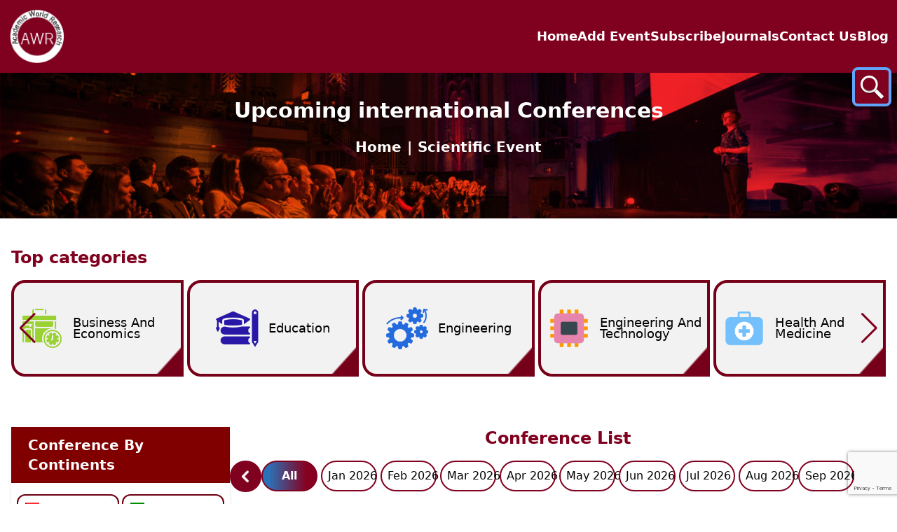

--- FILE ---
content_type: text/html; charset=UTF-8
request_url: https://academicworldresearch.org/scientific-event.php?search=Sri_Lanka
body_size: 44906
content:
<!DOCTYPE html>
<html lang="en">

<head>
    <meta charset="utf-8">
    <meta http-equiv="X-UA-Compatible" content="IE=edge">
    <meta name="viewport" content="width=device-width, initial-scale=1">
        <title>International Scopus Alerts Conference |Upcoming Conferences in 2026</title>
    <meta name="Description"
        content="Get International Scopus Conference alerts for 2026 and upcoming conferences in 2026. Stay informed on global academic events. Subscribe now!" />
    <link rel="shortcut icon" href="https://academicworldresearch.org/img/favicon.ico">
    <link rel="canonical" href="https://academicworldresearch.org/scientific-event.php?search=Sri_Lanka" />
    <link rel="preload" as="style" href="https://academicworldresearch.org/build/assets/app-CHleiylb.css" /><link rel="preload" as="style" href="https://academicworldresearch.org/build/assets/swiper-CJ-KzOvo.css" /><link rel="modulepreload" href="https://academicworldresearch.org/build/assets/app-Bf4POITK.js" /><link rel="modulepreload" href="https://academicworldresearch.org/build/assets/swiper-ocH2r1yt.js" /><link rel="stylesheet" href="https://academicworldresearch.org/build/assets/app-CHleiylb.css" /><link rel="stylesheet" href="https://academicworldresearch.org/build/assets/swiper-CJ-KzOvo.css" /><script type="module" src="https://academicworldresearch.org/build/assets/app-Bf4POITK.js"></script><script type="module" src="https://academicworldresearch.org/build/assets/swiper-ocH2r1yt.js"></script>
        <style>
        .bg-gradient {
            background-image: linear-gradient(90deg, rgba(39, 113, 184, 0.99) 10%, rgba(135, 0, 32, 1) 82%);
        }

        .active {
            background-image: linear-gradient(90deg, rgba(39, 113, 184, 0.99) 10%, rgba(135, 0, 32, 1) 82%);
            color: white;
        }
    </style>

    <!-- Google Tag Manager -->
    <script>
        (function(w, d, s, l, i) {
            w[l] = w[l] || [];
            w[l].push({
                'gtm.start': new Date().getTime(),
                event: 'gtm.js'
            });
            var f = d.getElementsByTagName(s)[0],
                j = d.createElement(s),
                dl = l != 'dataLayer' ? '&l=' + l : '';
            j.async = true;
            j.src =
                'https://www.googletagmanager.com/gtm.js?id=' + i + dl;
            f.parentNode.insertBefore(j, f);
        })(window, document, 'script', 'dataLayer', 'GTM-WHDRBTD');
    </script>
    <!-- End Google Tag Manager -->

    <!-- Global site tag (gtag.js) - Google Analytics -->
    <script src="https://www.googletagmanager.com/gtag/js?id=UA-125013757-1" async></script> 
    <script>
        window.dataLayer = window.dataLayer || [];

        function gtag() {
            dataLayer.push(arguments);
        }
        gtag('js', new Date());
        gtag('config', 'UA-125013757-1');
    </script>

    <!--Start  of Tawk.to Script-->
            
        <script type="text/javascript">
            var Tawk_API = Tawk_API || {};
            var Tawk_LoadStart = new Date();

            Tawk_API.onChatStarted = function() {
                console.log("Chat started");
                const token = Date.now() + "-" + Math.random().toString(36).slice(2);

                const pageUrl = window.location.href;

                fetch("https://academicworldresearch.org/api/tawk-webhook", {
                    method: "POST",
                   headers: { "Content-Type": "application/json" },
                    body: JSON.stringify({
                        event: "page-url",
                        token: token,
                        page_url: pageUrl
                    })
                });

                console.log("URL sent:", pageUrl, token);
            };


            /* 🔹 Load Tawk LAST */
            (function() {
                var s1 = document.createElement("script"),
                    s0 = document.getElementsByTagName("script")[0];
                s1.async = true;
                s1.src = 'https://embed.tawk.to/5d64e058eb1a6b0be60986d5/default';
                s1.charset = 'UTF-8';
                s1.setAttribute('crossorigin', '*');
                s0.parentNode.insertBefore(s1, s0);
            })();
        </script>
        <!--End of Tawk.to Script-->
</head>

<body>
    <!-- Google Tag Manager (noscript) -->
    <noscript><iframe src="https://www.googletagmanager.com/ns.html?id=GTM-WHDRBTD" height="0" width="0"
            style="display:none;visibility:hidden"></iframe></noscript>
    <!-- End Google Tag Manager (noscript) -->

    <header class="bg-[#80011f] text-white">
    <nav class="mx-auto container flex items-center justify-between p-3" aria-label="Global">
        <div class="flex lg:flex-1">
            <a href="/" class="-m-1.5 p-1.5">
                <img class="h-20 w-auto" src="/img/logo-black.png" alt="Academic World Research">
                <span class="sr-only">Home</span>
            </a>
        </div>
        <div class="flex lg:hidden">
            <button id="openMenu" type="button"
                class="-m-2.5 inline-flex items-center justify-center rounded-md p-2.5 text-white">
                <span class="sr-only">Open main menu</span>
                <svg class="size-6" fill="none" viewBox="0 0 24 24" stroke-width="1.5" stroke="currentColor">
                    <path stroke-linecap="round" stroke-linejoin="round"
                        d="M3.75 6.75h16.5M3.75 12h16.5m-16.5 5.25h16.5" />
                </svg>
            </button>
        </div>
        <div class="hidden lg:flex lg:gap-x-12">
            
            <a href="https://academicworldresearch.org" class="text-lg font-bold">Home</a>
            <a href="https://academicworldresearch.org/add-event.php" class="text-lg font-bold">Add Event</a>
            <a href="https://academicworldresearch.org/subscribe.php" class="text-lg font-bold">Subscribe</a>
            <a href="https://academicworldresearch.org/journals.php" class="text-lg font-bold">Journals</a>
            <a href="https://academicworldresearch.org/contact.php" class="text-lg font-bold">Contact Us</a>
            <a href="https://academicworldresearch.org/blog/" class="text-lg font-bold">Blog</a>
        </div>
    </nav>
    <div id="mobileMenu" class="hidden lg:hidden fixed inset-0 z-50 bg-[#80011f] px-6 py-6 sm:max-w-sm overflow-y-auto">
        <div class="flex items-center justify-between">
            <a href="/" class="-m-1.5 p-1.5">
                <img class="h-20 w-auto" src="/img/logo-black.png" alt="Academic World Research">
                <span class="sr-only">Home</span>
            </a>
            <button id="closeMenu" type="button" class="-m-2.5 rounded-md p-2.5 text-white">
                <span class="sr-only">Close menu</span>
                <svg class="size-6" fill="none" viewBox="0 0 24 24" stroke-width="1.5" stroke="currentColor">
                    <path stroke-linecap="round" stroke-linejoin="round" d="M6 18 18 6M6 6l12 12" />
                </svg>
            </button>
        </div>
        <div class="mt-6 space-y-6">
            
            <a href="https://academicworldresearch.org" class="block text-lg font-semibold">Home</a>
            <a href="https://academicworldresearch.org/add-event.php" class="block text-lg font-semibold">Add Event</a>
            <a href="https://academicworldresearch.org/subscribe.php" class="block text-lg font-semibold">Subscribe</a>
            <a href="https://academicworldresearch.org/journals.php" class="block text-lg font-semibold">Journals</a>
            <a href="https://academicworldresearch.org/contact.php" class="block text-lg font-semibold">Contact Us</a>
            <a href="https://academicworldresearch.org/blog/" class="block text-lg font-semibold">Blog</a>
        </div>
    </div>

    <!-- alert popup section for event alert to user through mail -->
    <div id="overlay" class="hidden fixed inset-0 bg-[#33333340] z-40"></div>
    <div id="popup" class="hidden fixed inset-0 flex items-center justify-center z-50">
        <div class="backdrop-blur-sm bg-black/50 absolute inset-0"></div>
        <div
            class="bg-white rounded-2xl shadow-2xl p-6 w-full max-w-md mx-4 relative transform transition-all duration-300 scale-95 border border-gray-100">
            <button id="closePopup" class="absolute top-3 right-3 text-black hover:text-gray-600 text-2xl">×</button>
            <h2 class="text-xl font-semibold text-gray-800 mb-2">
                Get Personalized Conference Recommendations
            </h2>
            <form class="space-y-4" action="https://academicworldresearch.org/events-alert" method="post" id="eventForm">
                <input type="hidden" name="_token" value="8K8FYOy9D4wzERNH8LJRFgS22DeNIRs2K9xmWpwp" autocomplete="off">                <div>
                    <label class="block text-gray-700 text-sm mb-1 font-bold">Name</label>
                    <input type="text" placeholder="Your full name" name="name" id="name" id="name"
                        class="w-full border rounded-lg px-3 py-2 focus:outline-none focus:ring-2 focus:ring-blue-500 text-black"
                        required />

                    <span class="text-red-500 text-sm hidden" id="name-error">Please enter your name.</span>
                </div>
                <div>
                    <label class="block text-gray-700 text-sm mb-1 font-bold">Email</label>
                    <input type="email" placeholder="your@email.com" name="email" id="email"
                        class="w-full border rounded-lg px-3 py-2 focus:outline-none focus:ring-2 focus:ring-blue-500 text-black"
                        required />
                    <span class="text-red-500 text-sm hidden" id="email-error">Please enter your email.</span>
                </div>
                <div>
                    <label class="block text-gray-700 text-sm mb-1 font-bold">Country or City</label>
                    <input type="text" placeholder="e.g., New York or USA" name="country_city" id="country_city"
                        class="w-full border rounded-lg px-3 py-2 focus:outline-none focus:ring-2 focus:ring-blue-500 text-black"
                        required />
                    <div id="country-sugg"
                        class="absolute bg-white border md:w-[90%] w-[87%] rounded-lg mt-1 hidden z-50"></div>

                    <span class="text-red-500 text-sm hidden" id="country_city-error">Please fill either Country/City
                        or
                        Topic/Subtopic.</span>
                </div>
                <div>
                    <label class="block text-gray-700 text-sm mb-1 font-bold">Topic or Subtopic</label>
                    <input type="text" placeholder="e.g., AI, Healthcare or Marketing" name="topic_subtopic"
                        id="topic_subtopic"
                        class="w-full border rounded-lg px-3 py-2 focus:outline-none focus:ring-2 focus:ring-blue-500 text-black"
                        required />
                    <div id="topic-sugg"
                        class="absolute bg-white border md:w-[90%] w-[87%] rounded-lg mt-1 hidden z-50"></div>
                    <span class="text-red-500 text-sm hidden" id="topic-subtopic-error">Please fill either
                        Country/City
                        or
                        Topic/Subtopic.</span>
                </div>
                <input type="hidden" name="captcha" id="captcha">
                <div class="col-md-12 form-group mt-4">
                    <div data-sitekey="6LdjeY8rAAAAABP1CAL1KPA6eUkQ7e2k8eJVEoig"
                        data-action="https://academicworldresearch.org/add-event-form"></div>
                </div>
                                <button type="submit" id="event-alert"
                    class="w-full bg-[#80011f] text-white py-2 rounded-lg hover:bg-gray-800 transition flex items-center justify-center gap-2">
                    <span id="btn-text">Submit</span>
                    <span id="btn-loader" class="hidden items-center gap-2">
                        Submitting...
                        <img src="/img/loading-icon.gif" class="h-4 w-4 inline-block align-middle"
                            alt="Loading">
                    </span>

                </button>
            </form>
        </div>
    </div>
</header>
<script>
    const openMenu = document.getElementById('openMenu');
    const closeMenu = document.getElementById('closeMenu');
    const mobileMenu = document.getElementById('mobileMenu');

    openMenu.addEventListener('click', () => {
        mobileMenu.classList.remove('hidden');
    });

    closeMenu.addEventListener('click', () => {
        mobileMenu.classList.add('hidden');
    });
</script>

<script>
    document.addEventListener("DOMContentLoaded", () => {
        const popup = document.getElementById("popup");
        const overlay = document.getElementById("overlay");
        const closePopup = document.getElementById("closePopup");
        let popupShown = sessionStorage.getItem("popupShown");
        let scrollCount = 0;

        // Function to show popup
        function showPopup() {
            popup.classList.remove("hidden");
            overlay.classList.remove("hidden");
            popup.querySelector("div").classList.add("scale-100");
            sessionStorage.setItem("popupShown", "true");
        }

        // Function to hide popup
        function hidePopup() {
            popup.classList.add("hidden");
            overlay.classList.add("hidden");
        }

        if (!popupShown) {
            setTimeout(() => {
                if (!sessionStorage.getItem("popupShown")) {
                    showPopup();
                }
            }, 5000);
        }

        window.addEventListener("scroll", () => {
            if (sessionStorage.getItem("popupShown")) return;
            scrollCount++;
            if (scrollCount >= 4) {
                showPopup();
            }
        });

        closePopup.addEventListener("click", hidePopup);
        overlay.addEventListener("click", hidePopup);
    });
</script>

<script src="https://www.google.com/recaptcha/api.js?render=6LdjeY8rAAAAABP1CAL1KPA6eUkQ7e2k8eJVEoig"></script>
<script>
    document.addEventListener("DOMContentLoaded", function() {
        const inputs = ["name", "email", "country_city", "topic_subtopic"];
        let formSubmitted = false;
        let isSubmitting = false;

        const textOnlyFields = ["name", "country_city", "topic_subtopic"];

        textOnlyFields.forEach(id => {
            const input = document.getElementById(id);
            input.addEventListener("input", function() {
                input.value = input.value.replace(/[^A-Za-z\s]/g, "");

                if (formSubmitted) hideError(id);
            });
        });

        inputs.forEach(id => {
            const input = document.getElementById(id);
            input.addEventListener("input", function() {
                if (formSubmitted) hideError(id);
            });
        });

        document.getElementById("event-alert").addEventListener("click", function(e) {
            e.preventDefault();

            if (isSubmitting) return;

            formSubmitted = true;

            const name = document.getElementById("name").value.trim();
            const email = document.getElementById("email").value.trim();
            const countryCity = document.getElementById("country_city").value.trim();
            const topicSubtopic = document.getElementById("topic_subtopic").value.trim();

            let valid = true;

            if (!name) {
                showError("name", "Please enter your name.");
                valid = false;
            }

            if (!email) {
                showError("email", "Please enter your email.");
                valid = false;
            } else if (!/^[^\s@]+@[^\s@]+\.[^\s@]+$/.test(email)) {
                showError("email", "Please enter a valid email address.");
                valid = false;
            }

            if (!countryCity && !topicSubtopic) {
                showError("country_city", "Please fill either Country/City or Topic/Subtopic.");
                showError("topic_subtopic", "Please fill either Country/City or Topic/Subtopic.");
                valid = false;
            }

            if (!valid) {
                isSubmitting = false;
                return;
            }

            const btn = document.getElementById("event-alert");
            const btnText = document.getElementById("btn-text");
            const btnLoader = document.getElementById("btn-loader");

            btn.disabled = true;
            btn.classList.add("opacity-50", "cursor-not-allowed");
            btnText.classList.add("hidden");
            btnLoader.classList.remove("hidden");

            isSubmitting = true;

            const form = document.getElementById("eventForm");

            grecaptcha.ready(function() {
                grecaptcha.execute("6LdjeY8rAAAAABP1CAL1KPA6eUkQ7e2k8eJVEoig", {
                    action: 'submit'
                }).then(function(token) {
                    document.getElementById('captcha').value = token;
                    form.submit();
                });
            });
        });

        function showError(idPrefix, message) {
            const input = document.getElementById(idPrefix);
            const errorSpan = document.getElementById(idPrefix + "-error");
            if (errorSpan) {
                errorSpan.textContent = message;
                errorSpan.classList.remove("hidden");
            }
            if (input) input.classList.add("border-red-500");
        }

        function hideError(id) {
            const errorSpan = document.getElementById(id + "-error");
            const input = document.getElementById(id);
            if (errorSpan) errorSpan.classList.add("hidden");
            if (input) input.classList.remove("border-red-500");
        }

        function clearFormFields() {
            inputs.forEach(id => {
                document.getElementById(id).value = "";
            });
        }
    });
</script>

<script>
    // ---------- COUNTRY + CITY ----------
    const countryList = Object.values({"algeria":"Algeria","andorra":"Andorra","argentina":"Argentina","albania":"Albania","armenia":"Armenia","australia":"Australia","austria":"Austria","azerbaijan":"Azerbaijan","bahamas":"Bahamas","bahrain":"Bahrain","bangladesh":"Bangladesh","barbados":"Barbados","belarus":"Belarus","belgium":"Belgium","bhutan":"Bhutan","bolivia":"Bolivia","brazil":"Brazil","brunei-darussalam":"Brunei Darussalam","bulgaria":"Bulgaria","burma":"Burma","cameroon":"Cameroon","canada":"Canada","chile":"Chile","china":"China","colombia":"Colombia","costa-rica":"Costa Rica","croatia":"Croatia","cuba":"Cuba","cyprus":"Cyprus","czech-republic":"Czech Republic","denmark":"Denmark","dominica":"Dominica","dominican-republic":"Dominican Republic","ecuador":"Ecuador","egypt":"Egypt","el-salvador":"El Salvador","estonia":"Estonia","ethiopia":"Ethiopia","fiji":"Fiji","finland":"Finland","france":"France","gambia":"Gambia","georgia":"Georgia","germany":"Germany","ghana":"Ghana","greece":"Greece","greenland":"Greenland","guyana":"Guyana","haiti":"Haiti","honduras":"Honduras","hong-kong":"Hong Kong","hungary":"Hungary","iceland":"Iceland","india":"India","indonesia":"Indonesia","iran":"Iran","iraq":"Iraq","ireland":"Ireland","israel":"Israel","italy":"Italy","jamaica":"Jamaica","japan":"Japan","jordan":"Jordan","kazakhstan":"Kazakhstan","kenya":"Kenya","kuwait":"Kuwait","latvia":"Latvia","lebanon":"Lebanon","lesotho":"Lesotho","liberia":"Liberia","libya":"Libya","lithuania":"Lithuania","luxembourg":"Luxembourg","macedonia":"Macedonia","malawi":"Malawi","malaysia":"Malaysia","maldives":"Maldives","mali":"Mali","mauritius":"Mauritius","mexico":"Mexico","mongolia":"Mongolia","morocco":"Morocco","mozambique":"Mozambique","namibia":"Namibia","nepal":"Nepal","netherlands":"Netherlands","new-zealand":"New Zealand","nigeria":"Nigeria","norway":"Norway","oman":"Oman","pakistan":"Pakistan","palestinian-territories":"Palestinian Territories","panama":"Panama","papua-new-guinea":"Papua New Guinea","paraguay":"Paraguay","peru":"Peru","philippines":"Philippines","poland":"Poland","portugal":"Portugal","qatar":"Qatar","romania":"Romania","russia":"Russia","rwanda":"Rwanda","saudi-arabia":"Saudi Arabia","serbia":"Serbia","seychelles":"Seychelles","sierra-leone":"Sierra Leone","singapore":"Singapore","slovakia":"Slovakia","slovenia":"Slovenia","somalia":"Somalia","south-africa":"South Africa","south-korea":"South Korea","spain":"Spain","sri-lanka":"Sri Lanka","sudan":"Sudan","suriname":"Suriname","sweden":"Sweden","switzerland":"Switzerland","syria":"Syria","taiwan":"Taiwan","tanzania":"Tanzania","thailand":"Thailand","tunisia":"Tunisia","turkey":"Turkey","uae":"UAE","uganda":"Uganda","ukraine":"Ukraine","uk":"UK","usa":"USA","uruguay":"Uruguay","uzbekistan":"Uzbekistan","vatican-city":"Vatican City","venezuela":"Venezuela","vietnam":"Vietnam","zambia":"Zambia","zimbabwe":"Zimbabwe"});
    const countryCityRaw = {"albania":{"rogner":"Rogner","tirana":"Tirana"},"algeria":{"algiers":"Algiers","annaba":"Annaba","batna":"Batna","bechar":"Bechar","bejaia":"Bejaia","biskra":"Biskra","blida":"Blida","bouira":"Bouira","constantine":"Constantine","djelfa":"Djelfa","el-eulma":"El Eulma","ghardaia":"Ghardaia","oran":"Oran","setif":"Setif","sidi-bel-abbes":"Sidi Bel Abbes","souk-ahras":"Souk Ahras","tebessa":"Tebessa","tlemcen":"Tlemcen"},"andorra":{"andorra-la-vella":"Andorra la Vella","arinsal":"Arinsal","canillo":"Canillo","el-pas-de-la-casa":"El Pas De La Casa","encamp":"Encamp","la-massana":"La Massana","ordino":"Ordino","santa-coloma":"Santa Coloma"},"argentina":{"balvanera":"Balvanera","belgrano":"Belgrano","buenos-aires":"Buenos Aires","buenosaires":"Buenosaires","formosa":"Formosa","mendoza":"Mendoza","pilar":"Pilar","rio-cuarto":"Rio Cuarto","rosario":"Rosario","salta":"Salta","san-lorenzo":"San Lorenzo","san-luis":"San Luis","san-miguel-de-tucuman":"San Miguel De Tucuman","san-nicolas-de-los-arroyos":"San Nicolas De Los Arroyos","santa-fe":"Santa Fe"},"armenia":{"gyumri":"Gyumri","vanadzor":"Vanadzor","yerevan":"Yerevan"},"australia":{"adelaide":"Adelaide","ballarat":"Ballarat","brisbane":"Brisbane","cairns":"Cairns","canberra":"Canberra","darwin":"Darwin","geelong":"Geelong","gold-coast":"Gold Coast","hobart":"Hobart","launceston":"Launceston","melbourne":"Melbourne","new-south-wales":"New South Wales","newcastle":"Newcastle","perth":"Perth","queensland":"Queensland","sydney":"Sydney","tasmania":"Tasmania","toowoomba":"Toowoomba","townsville":"Townsville","victoria":"Victoria"},"austria":{"graz":"Graz","innsbruck":"Innsbruck","linz":"Linz","salzburg":"Salzburg","vienna":"Vienna","wien":"Wien"},"azerbaijan":{"baku":"Baku","sumgait":"Sumgait"},"bahamas":{"freeport":"Freeport","lucaya":"Lucaya","nassau":"Nassau"},"bahrain":{"hamad-town":"Hamad Town","manama":"Manama","muharraq":"Muharraq","riffa":"Riffa","sanad":"Sanad"},"bangladesh":{"akhaura":"Akhaura","barisal":"Barisal","bhairab-bazar":"Bhairab Bazar","bogra":"Bogra","bogra-district":"Bogra District","brahmanbaria":"Brahmanbaria","chandanaish-upazila":"Chandanaish Upazila","chandpur":"Chandpur","chapainawabganj":"Chapainawabganj","chhatak-upazila":"Chhatak Upazila","chittagong":"Chittagong","comilla":"Comilla","coxs-bazar":"Coxs Bazar","dhaka":"Dhaka","fatikchhari-upazila":"Fatikchhari Upazila","gazipur":"Gazipur","ishwarganj":"Ishwarganj","jessore":"Jessore","laksam-upazila":"Laksam Upazila","meherpur":"Meherpur","moulvibazar":"Moulvibazar","muktagacha":"Muktagacha","mymensingh":"Mymensingh","naogaon":"Naogaon","narail-district":"Narail District","narayanganj":"Narayanganj","pabna-distric":"Pabna Distric","pabna-district":"Pabna District","patiya-upazila":"Patiya Upazila","rajshahi":"Rajshahi","rangpur":"Rangpur","rangunia":"Rangunia","raozan-upazila":"Raozan Upazila","savar-upazila":"Savar Upazila","sirajganj":"Sirajganj","sreemangal-upazila":"Sreemangal Upazila","sylhet":"Sylhet","sylhet-district":"Sylhet District","teknaf-upazila":"Teknaf Upazila","tongi":"Tongi","trishal-upazila":"Trishal Upazila","ullapara-upazila":"Ullapara Upazila"},"barbados":{"bridgetown":"Bridgetown","oistins":"Oistins","speightstown":"Speightstown"},"belarus":{"babruysk":"Babruysk","gomel":"Gomel","grodno":"Grodno","lida":"Lida","mazyr":"Mazyr","minsk":"Minsk","mogilev":"Mogilev"},"belgium":{"antwerp":"Antwerp","bruges":"Bruges","brussels":"Brussels","charleroi":"Charleroi","ghent":"Ghent","leuven":"Leuven","liege":"Liege","namur":"Namur"},"bhutan":{"chhukha":"Chhukha","thimphu":"Thimphu"},"bolivia":{"el-alto":"El Alto","la-paz":"La Paz","oruro":"Oruro","santa-cruz-de-la-sierra":"Santa Cruz De La Sierra","sucre":"Sucre","tarija":"Tarija"},"brazil":{"aracaju":"Aracaju","belo-horizonte":"Belo Horizonte","belem":"Belem","blumenau":"Blumenau","brasilia":"Brasilia","campo-grande":"Campo Grande","cascavel":"Cascavel","caxias-do-sul":"Caxias Do Sul","cuiaba":"Cuiaba","curitiba":"Curitiba","feira-de-santana":"Feira de Santana","florianopolis":"Florianopolis","fortaleza":"Fortaleza","foz-do-iguacu":"Foz Do Iguacu","governador-valadares":"Governador Valadares","guarapari":"Guarapari","ilheus":"Ilheus","joao-pessoa":"Joao Pessoa","macapa":"Macapa","maceio":"Maceio","manaus":"Manaus","maringa":"Maringa","mato-grosso":"Mato Grosso","montes-claros":"Montes Claros","natal":"Natal","niteroi":"Niteroi","olinda":"Olinda","ouro-preto":"Ouro Preto","paranagua":"Paranagua","pelotas":"Pelotas","petropolis":"Petropolis","porto-alegre":"Porto Alegre","recife":"Recife","ribeirao-preto":"Ribeirao Preto","rio-de-janeiro":"Rio de Janeiro","salvador":"Salvador","santarem":"Santarem","santos":"Santos","sao-luis":"Sao Luis","sao-paulo":"Sao Paulo","sao-vicente":"Sao Vicente","teresina":"Teresina","uberlandia":"Uberlandia","vitoria":"Vitoria"},"brunei-darussalam":{"bandar-seri-begawan":"Bandar seri begawan","kuala-belait":"Kuala Belait"},"bulgaria":{"burgas":"Burgas","plovdiv":"Plovdiv","ruse":"Ruse","sofia":"Sofia","stara-zagora":"Stara Zagora","varna":"Varna","veliko-tarnovo":"Veliko Tarnovo"},"burma":{"bago":"Bago","mandalay":"Mandalay","yangon":"Yangon"},"cameroon":{"mbalmayo":"Mbalmayo","yaounde":"Yaounde"},"canada":{"abbotsford":"Abbotsford","alberta":"Alberta","barrie":"Barrie","british-columbia":"British Columbia","burlington":"Burlington","calgary":"Calgary","edmonton":"Edmonton","gatineau":"Gatineau","greater-sudbury":"Greater Sudbury","guelph":"Guelph","halifax":"Halifax","halifax-regional-municipality":"Halifax Regional Municipality","kitchener":"Kitchener","labrador":"Labrador","markham":"Markham","mississauga":"Mississauga","montreal":"Montreal","nova-scotia":"Nova Scotia","oakville":"Oakville","ontario":"Ontario","oshawa":"Oshawa","ottawa":"Ottawa","quebec":"Quebec","quebec-city":"Quebec City","red-deer":"Red Deer","regina":"Regina","regional-municipality-of-niagara":"Regional Municipality Of Niagara","richmond-hill":"Richmond Hill","saskatoon":"Saskatoon","st-catharines":"St Catharines","stratford":"Stratford","surrey":"Surrey","thunder-bay":"Thunder Bay","toronto":"Toronto","trois-rivieres":"Trois Rivieres","vancouver":"Vancouver","vaughan":"Vaughan","windsor":"Windsor","winnipeg":"Winnipeg"},"chile":{"greater-concepcion":"Greater Concepcion","greater-la-serena":"Greater La Serena","greater-valparaiso":"Greater Valparaiso","punta-arenas":"Punta Arenas","santiago":"Santiago","vina-del-mar":"Vina del Mar"},"china":{"beijing":"Beijing","changsha":"Changsha","chengdu":"Chengdu","chongqing":"Chongqing","dongguan":"Dongguan","fuzhou":"Fuzhou","guangzhou":"Guangzhou","guilin":"Guilin","hangzhou":"Hangzhou","harbin":"Harbin","hebei":"Hebei","jinan":"Jinan","kunming":"Kunming","macau":"Macau","nanjing":"Nanjing","nanning":"Nanning","qingdao":"Qingdao","shanghai":"Shanghai","shenyang":"Shenyang","shenzhen":"Shenzhen","sichuan":"Sichuan","suzhou":"Suzhou","tianjin":"Tianjin","wuhan":"Wuhan","xian":"Xian","xiamen":"Xiamen","yantai":"Yantai","yunnan":"Yunnan","zhengzhou":"Zhengzhou","zhongshan":"Zhongshan"},"colombia":{"barranquilla":"Barranquilla","bogota":"Bogota","cali":"Cali","cartagena":"Cartagena","ipiales":"Ipiales","medellin":"Medellin","santa-marta":"Santa Marta","santiago-de-cali":"Santiago De Cali"},"costa-rica":{"alajuela":"Alajuela","cartago":"Cartago","golfito":"Golfito","puerto-jimenez":"Puerto Jimenez","san-jose":"San Jose","zarcero":"Zarcero"},"croatia":{"rijeka":"Rijeka","split":"Split","zagreb":"Zagreb"},"cuba":{"bayamo":"Bayamo","camaguey":"Camaguey","cienfuegos":"Cienfuegos","havana":"Havana","santa-clara":"Santa Clara","santiago-de-cuba":"Santiago de Cuba"},"cyprus":{"famagusta":"Famagusta","kyrenia":"Kyrenia","larnaca":"Larnaca","limassol":"Limassol","nicosia":"Nicosia","paphos":"Paphos","pula":"Pula"},"czech-republic":{"brno":"Brno","ostrava":"Ostrava","pilsen":"Pilsen","prague":"Prague"},"denmark":{"aalborg":"Aalborg","aarhus":"Aarhus","billund":"Billund","copenhagen":"Copenhagen","esbjerg":"Esbjerg","fredericksberg":"Fredericksberg","helsingor":"Helsingor","herning":"Herning","kobenhavn":"Kobenhavn","odense":"Odense","roskilde":"Roskilde","skagen":"Skagen","south-denmark":"South Denmark"},"dominica":{"dominica":"Dominica","marigot":"Marigot","roseau":"Roseau"},"dominican-republic":{"puerto-plata":"Puerto Plata","santo-domingo":"Santo Domingo"},"ecuador":{"cuenca":"Cuenca","guayaquil":"Guayaquil","quito":"Quito"},"egypt":{"alexandria":"Alexandria","cairo":"Cairo","elmohndseen":"Elmohndseen","giza":"Giza","suez":"Suez","zagazig":"Zagazig"},"el-salvador":{"san-miguel":"San Miguel","san-salvador":"San Salvador","soyapango":"Soyapango"},"estonia":{"narva":"Narva","tallinn":"Tallinn","tartu":"Tartu"},"ethiopia":{"addis-ababa":"Addis Ababa","bahir-dar":"Bahir Dar","dessie":"Dessie","dire-dawa":"Dire Dawa","gondar":"Gondar"},"fiji":{"lautoka":"Lautoka","suva":"Suva"},"finland":{"espoo":"Espoo","helsinki":"Helsinki","oulu":"Oulu","tampere":"Tampere","turku":"Turku","vantaa":"Vantaa"},"france":{"bordeaux":"Bordeaux","brest":"Brest","cannes":"Cannes","lyon":"Lyon","marseille":"Marseille","nice":"Nice","paris":"Paris","strasbourg":"Strasbourg","toulouse":"Toulouse"},"gambia":{"banjul":"Banjul","serrekunda":"Serrekunda"},"georgia":{"atlanta":"Atlanta","savannah":"Savannah"},"germany":{"berlin":"Berlin","cologne":"Cologne","dusseldorf":"Dusseldorf","frankfurt":"Frankfurt","hamburg":"Hamburg","leipzig":"Leipzig","munich":"Munich","niedersachsen":"Niedersachsen","north-rhine-westphalia":"North Rhine Westphalia","nuremberg":"Nuremberg","stuttgart":"Stuttgart","wurzburg":"Wurzburg"},"ghana":{"accra":"Accra","kumasi":"Kumasi"},"greece":{"athens":"Athens","chania":"Chania","crete":"Crete","makedonia":"Makedonia","pireas":"Pireas","thessaloniki":"Thessaloniki"},"greenland":{"ilulissat":"Ilulissat","nuuk":"Nuuk","sisimiut":"Sisimiut"},"guyana":{"george-town":"George Town","linden":"Linden","new-amsterdam":"New Amsterdam"},"haiti":{"port-au-prince":"Port Au Prince"},"honduras":{"san-pedro-sula":"San Pedro Sula","tegucigalpa":"Tegucigalpa"},"hong-kong":{"hong-kong":"Hong Kong","kowloon-city":"Kowloon City","sha-tin":"Sha Tin"},"hungary":{"budapest":"Budapest"},"iceland":{"kopavogur":"Kopavogur","portsmouth":"Portsmouth","reykjavik":"Reykjavik"},"india":{"agra":"Agra","ahmedabad":"Ahmedabad","alappuzha":"Alappuzha","ambala":"Ambala","amritsar":"Amritsar","amravati":"Amravati","andhra-pradesh":"Andhra Pradesh","anantapur":"Anantapur","arunachal-pradesh":"Arunachal Pradesh","asansol":"Asansol","assam":"Assam","bagalkot":"Bagalkot","ballari":"Ballari","bangalore":"Bangalore","bhatinda":"Bhatinda","bhaderwah":"Bhaderwah","bhilai":"Bhilai","bhopal":"Bhopal","bihar":"Bihar","bikaner":"Bikaner","bilaspur":"Bilaspur","chandigarh":"Chandigarh","chennai":"Chennai","chhattisgarh":"Chhattisgarh","cochin":"Cochin","cuttack":"Cuttack","darjeeling":"Darjeeling","daman":"Daman","daman-and-diu":"Daman And Diu","davanagere":"Davanagere","delhi":"Delhi","dessie":"Dessie","dishpur":"Dishpur","durg":"Durg","durgapur":"Durgapur","erode":"Erode","ernakulam":"Ernakulam","faridabad":"Faridabad","goa":"Goa","gujarat":"Gujarat","guwahati":"Guwahati","gwalior":"Gwalior","haryana":"Haryana","himachal-pradesh":"Himachal Pradesh","hyderabad":"Hyderabad","indore":"Indore","jaipur":"Jaipur","jabalpur":"Jabalpur","jalandhar":"Jalandhar","jammu-and-kashmir":"Jammu and Kashmir","jharkhand":"Jharkhand","jodhpur":"Jodhpur","kanpur":"Kanpur","karur":"Karur","karnataka":"Karnataka","kavach":"Kavach","kerala":"Kerala","kolhapur":"Kolhapur","kolkata":"Kolkata","lonavala":"Lonavala","lucknow":"Lucknow","ludhiana":"Ludhiana","madurai":"Madurai","manali":"Manali","manipur":"Manipur","mandi":"Mandi","maharashtra":"Maharashtra","meghalaya":"Meghalaya","meerut":"Meerut","mizoram":"Mizoram","mumbai":"Mumbai","mysore":"Mysore","nagaland":"Nagaland","nagpur":"Nagpur","nanded":"Nanded","nashik":"Nashik","nasik":"Nasik","navi-mumbai":"Navi Mumbai","new-delhi":"New Delhi","odisha":"Odisha","orissa":"Orissa","patiala":"Patiala","patna":"Patna","pondicherry":"Pondicherry","punjab":"Punjab","pune":"Pune","raipur":"Raipur","rajkot":"Rajkot","rajasthan":"Rajasthan","ranchi":"Ranchi","rourkela":"Rourkela","sambalpur":"Sambalpur","sangli":"Sangli","satara":"Satara","sikkim":"Sikkim","shimla":"Shimla","siliguri":"Siliguri","solapur":"Solapur","surat":"Surat","tamil-nadu":"Tamil Nadu","telangana":"Telangana","thane":"Thane","tiruchengode":"Tiruchengode","tiruchirappalli":"Tiruchirappalli","tirupati":"Tirupati","trichy":"Trichy","tripura":"Tripura","tumakuru":"Tumakuru","uttar-pradesh":"Uttar Pradesh","uttarakhand":"Uttarakhand","uttaranchal":"Uttaranchal","vadodara":"Vadodara","vellore":"Vellore","vijayawada":"Vijayawada","vishakhapatnam":"Visakhapatnam","warangal":"Warangal","west-bengal":"West Bengal"},"indonesia":{"bandung":"Bandung","bali":"Bali","bekasi":"Bekasi","gorontalo":"Gorontalo","jakarta-raya":"Jakarta Raya","jawa-timur":"Jawa Timur","makassar":"Makassar","malang":"Malang","medan":"Medan","semarang":"Semarang","surabaya":"Surabaya"},"iran":{"isfahan":"Isfahan","karaj":"Karaj","kermanshah":"Kermanshah","mashhad":"Mashhad","qazvin":"Qazvin","shiraz":"Shiraz","tabriz":"Tabriz","tehran":"Tehran"},"iraq":{"baghdad":"Baghdad","basrah":"Basrah","erbil":"Erbil","iraq":"Iraq","mosul":"Mosul","najaf":"Najaf"},"ireland":{"dublin":"Dublin"},"israel":{"afula":"Afula","ashdod":"Ashdod","beersheba":"Beersheba","bat-yam":"Bat Yam","haifa":"Haifa","israel":"Israel","jerusalem":"Jerusalem","tel-aviv-yafo":"Tel Aviv Yafo"},"italy":{"bologna":"Bologna","campania":"Campania","florence":"Florence","genoa":"Genoa","lazio":"Lazio","milan":"Milan","naples":"Naples","rome":"Rome","turin":"Turin","tuscany":"Tuscany","veneto":"Veneto","venice":"Venice","verona":"Verona"},"jamaica":{"kingston":"Kingston","montego-bay":"Montego Bay","portmore":"Portmore","spanish-town":"Spanish Town"},"japan":{"aichi":"Aichi","aichi-prefecture":"Aichi Prefecture","chiba":"Chiba","fukuoka":"Fukuoka","hiroshima":"Hiroshima","kagoshima":"Kagoshima","kawasaki-city":"Kawasaki City","kitakyushu":"Kitakyushu","kobe":"Kobe","kyoto":"Kyoto","nagoya":"Nagoya","nara":"Nara","osaka":"Osaka","saitama":"Saitama","sapporo":"Sapporo","shimane":"Shimane","tokyo":"Tokyo","yokohama":"Yokohama"},"jordan":{"amman":"Amman","russeifa":"Russeifa","zarqa":"Zarqa"},"kazakhstan":{"almaty":"Almaty","astana":"Astana"},"kenya":{"kisumu":"Kisumu","malindi":"Malindi","mombasa":"Mombasa","nairobi":"Nairobi","nakuru":"Nakuru"},"kuwait":{"al-jahra":"Al Jahra","kuwait":"Kuwait","kuwait-city":"Kuwait City","salmiya":"Salmiya"},"latvia":{"jelgava":"Jelgava","riga":"Riga"},"lebanon":{"beirut":"Beirut","byblos":"Byblos"},"lesotho":{"maseru":"Maseru","teyateyaneng":"Teyateyaneng"},"liberia":{"bensonville":"Bensonville","gbarnga":"Gbarnga","kakata":"Kakata","monrovia":"Monrovia"},"libya":{"tripoli":"Tripoli","zliten":"Zliten"},"lithuania":{"kaunas":"Kaunas","klaipeda":"Klaipeda","vilnius":"Vilnius"},"luxembourg":{"luxembourg-city":"Luxembourg City"},"macedonia":{"bitola":"Bitola","kumanovo":"Kumanovo","skopje":"Skopje"},"malawi":{"blantyre":"Blantyre","lilongwe":"Lilongwe","zomba":"Zomba"},"malaysia":{"george-town":"George Town","ipoh":"Ipoh","kota-kinabalu":"Kota Kinabalu","kuala-lumpur":"Kuala Lumpur","kuching":"Kuching","malacca":"Malacca","petaling-jaya":"Petaling Jaya","pulau-pinang":"Pulau Pinang","putrajaya":"Putrajaya","sabah":"Sabah","sepang":"Sepang","shah-alam":"Shah Alam","sungai-petani":"Sungai Petani","wilayah-persekutuan":"Wilayah Persekutuan"},"maldives":{"addu":"Addu","hulhumale-isla":"Hulhumale Isla","hulhumale-island":"Hulhumale Island","maafushi":"Maafushi","maale":"Malee","male":"Male","utheemu":"Utheemu","veligandu-island":"Veligandu Island"},"mali":{"bamako":"Bamako","mopti":"Mopti","sikasso":"Sikasso"},"mauritius":{"beau-bassin":"Beau Bassin","beau-bassin-rose-hill":"Beau Bassin Rose Hill","curepipe":"Curepipe","port-louis":"Port Louis","vacoas":"Vacoas"},"mexico":{"mexico-city":"Mexico City"},"mongolia":{"alxa-league":"Alxa League","darkhan":"Darkhan","erdenet":"Erdenet","hulunbuir":"Hulunbuir","khovd":"Khovd","ulaanbaatar":"Ulaanbaatar","ulan-bator":"Ulan Bator","ulanqab":"Ulanqab","xilingol-league":"Xilingol League"},"morocco":{"casablanca":"Casablanca","fes":"Fes","fez":"Fez","marrakesh":"Marrakesh","meknes":"Meknes","oujda":"Oujda","rabat":"Rabat","tangier":"Tangier"},"mozambique":{"beira":"Beira","maputo":"Maputo","matola":"Matola","nampula":"Nampula"},"nepal":{"bagmati":"Bagmati","bharatpur":"Bharatpur","biratnagar":"Biratnagar","janakpur":"Janakpur","kathmandu":"Kathmandu","lalitpur":"Lalitpur","pokhara":"Pokhara"},"netherlands":{"amsterdam":"Amsterdam","rotterdam":"Rotterdam","the-hague":"The Hague","utrecht":"Utrecht"},"new-zealand":{"auckland":"Auckland","christchurch":"Christchurch","dunedin":"Dunedin","hamilton":"Hamilton","napier":"Napier","new-zealand":"New Zealand","tauranga":"Tauranga","wellington":"Wellington"},"nigeria":{"abuja":"Abuja","benin":"Benin","kano":"Kano","lagos":"Lagos"},"norway":{"bergen":"Bergen","oslo":"Oslo","stavanger":"Stavanger","trondheim":"Trondheim"},"oman":{"ad-dakhiliyah":"Ad Dakhiliyah","muscat":"Muscat","mutrah":"Mutrah","salalah":"Salalah","seeb":"Seeb","sohar":"Sohar","sur":"Sur"},"pakistan":{"Sindh":"sindh","faisalabad":"Faisalabad","islamabad":"Islamabad","karachi":"Karachi","lahore":"Lahore","multan":"Multan","peshawar":"Peshawar","punjab":"Punjab","quetta":"Quetta","rawalpindi":"Rawalpindi","sargodha":"Sargodha"},"palestinian-territories":{"gaza-city":"Gaza City"},"panama":{"colon-city":"Colon City","panama-city":"Panama City"},"papua-new-guinea":{"lae":"Lae","port-moresby":"Port Moresby"},"paraguay":{"asuncion":"Asuncion","ciudad-del-este":"Ciudad Del Este","paraguay":"Paraguay"},"peru":{"arequipa":"Arequipa","callao-district":"Callao District","chiclayo":"Chiclayo","cusco":"Cusco","huancayo":"Huancayo","lima":"Lima","puno":"Puno","trujillo":"Trujillo"},"philippines":{"angeles-city":"Angeles City","bacolod":"Bacolod","bacolod-city":"Bacolod City","baguio":"Baguio","caloocan":"Caloocan","cebu":"Cebu","cebu-city":"Cebu City","davao":"Davao","davao-city":"Davao City","la-carlota":"La Carlota","laoag-city":"Laoag City","makati":"Makati","manila":"Manila","metro-manila":"Metro Manila","pampanga":"Pampanga","pasig":"Pasig","quezon-city":"Quezon City","tagaytay":"Tagaytay"},"poland":{"bydgoszcz":"Bydgoszcz","gdansk":"Gdansk","krakow":"Krakow","lodz":"Lodz","lublin":"Lublin","poznan":"Poznan","radom":"Radom","szczecin":"Szczecin","torun":"Torun","warsaw":"Warsaw","warszawa":"Warszawa","wroclaw":"Wroclaw"},"portugal":{"amadora":"Amadora","aveiro":"Aveiro","braga":"Braga","cascais":"Cascais","coimbra":"Coimbra","lisbon":"Lisbon","porto":"Porto","sintra":"Sintra"},"puerto-rico":{"bayamon":"Bayamon","carolina":"Carolina","san-juan":"San Juan"},"qatar":{"al-rayyan":"Al Rayyan","al-wakrah":"Al Wakrah","ar-rayyan":"Ar Rayyan","doha":"Doha"},"romania":{"brasov":"Brasov","bucharest":"Bucharest","cluj-napoca":"Cluj Napoca","constanta":"Constanta","timisoara":"Timisoara"},"russia":{"moscow":"Moscow","moskva":"Moskva","nizhny-novgorod":"Nizhny Novgorod","novosibirsk":"Novosibirsk","omsk":"Omsk","rostov-on-don":"Rostov On Don","saint-petersburg":"Saint Petersburg"},"russian-federation":{"belgrade":"Belgrade","chelyabinsk":"Chelyabinsk","kazan":"Kazan","samara":"Samara","volgograd":"Volgograd","yekaterinburg":"Yekaterinburg"},"rwanda":{"kigali":"Kigali"},"sao-tome-and-principe":{"sao-tome":"Sao Tome"},"saudi-arabia":{"abha":"Abha","al-khobar":"Al Khobar","dammam":"Dammam","jeddah":"Jeddah","khamis-mushait":"Khamis Mushait","makkah":"Makkah","mecca":"Mecca","medina":"Medina","riyadh":"Riyadh","taif":"Taif"},"seychelles":{"anse-boileau":"Anse Boileau","victoria-mahe":"Victoria Mahe"},"sierra-leone":{"freetown":"Freetown","kenema":"Kenema"},"singapore":{"outram-rd":"Outram Rd","singapore":"Singapore"},"slovakia":{"bratislava":"Bratislava","kosice":"Kosice","presov":"Presov"},"slovenia":{"kranj":"Kranj","ljubljana":"Ljubljana","maribor":"Maribor"},"somalia":{"bosaso":"Bosaso","hargeisa":"Hargeisa","mogadishu":"Mogadishu"},"south-africa":{"cape-town":"Cape Town","capetown":"Capetown","durban":"Durban","johannesburg":"Johannesburg","port-elizabeth":"Port Elizabeth","pretoria":"Pretoria","soweto":"Soweto"},"south-korea":{"busan":"Busan","changwon":"Changwon","daegu":"Daegu","goyang-si":"Goyang Si","gwangju":"Gwangju","incheon":"Incheon","jeju-si":"Jeju Si","seoul":"Seoul","suwon-si":"Suwon Si","ulsan":"Ulsan"},"spain":{"barcelona":"Barcelona","bilbao":"Bilbao","cordoba":"Cordoba","gemnnp-barcelona":"Gemnnp Barcelona","granada":"Granada","jerez-de-la-frontera":"Jerez de la Frontera","las-palmas-de-gran-canaria":"Las Palmas de Gran Canaria","madrid":"Madrid","malaga":"Malaga","seville":"Seville","zaragoza":"Zaragoza"},"sri-lanka":{"anuradhapura":"Anuradhapura","colombo":"Colombo","eastern":"Eastern","kandy":"Kandy","trincomalee":"Trincomalee"},"sudan":{"al-fashir":"Al Fashir","khartoum":"Khartoum","omdurman":"Omdurman","port-sudan":"Port Sudan"},"suriname":{"lelydorp":"Lelydorp","paramaribo":"Paramaribo"},"sweden":{"gothenburg":"Gothenburg","malmo":"Malmo","malmo-municipality":"Malmo Municipality","stockholm":"Stockholm"},"switzerland":{"bern":"Bern","geneva":"Geneva","lucerne":"Lucerne","zurich":"Zurich"},"syrian-arab-republic":{"aleppo":"Aleppo","damascus":"Damascus","homs":"Homs"},"taiwan":{"kaohsiung":"Kaohsiung","kaohsiung-city":"Kaohsiung City","keelung-city":"Keelung City","new-taipei-city":"New Taipei City","taichung":"Taichung","taichung-city":"Taichung City","tainan":"Tainan","taipei-city":"Taipei City"},"tanzania":{"morogoro":"Morogoro","zanzibar":"Zanzibar"},"thailand":{"bangkok":"Bangkok","chiag-mai":"Chiag Mai","chiang-mai":"Chiang Mai","krung-thep-mahanakhon":"Krung Thep Mahanakhon","nonthaburi":"Nonthaburi","pattaya":"Pattaya","phatthalung":"Phatthalung","phuket":"Phuket","surat-thani":"Surat Thani","thailand":"Thailand","udon-thai":"Udon Thai","udon-thani":"Udon Thani"},"tunisia":{"hammamet":"Hammamet","tunis":"Tunis"},"turkey":{"adana":"Adana","ankara":"Ankara","antalaya":"Antalaya","antalya":"Antalya","bodrum":"Bodrum","bursa":"Bursa","diyarbakr":"Diyarbakr","edirne":"Edirne","ephesus":"Ephesus","fethiye":"Fethiye","istanbul":"Istanbul","izmir":"Izmir","kayseri":"Kayseri","konya":"Konya","samsun":"Samsun","sanliurfa":"Sanliurfa"},"uae":{"abu-dhabi":"Abu Dhabi","abu-zaby":"Abu Zaby","ajman":"Ajman","al-ain":"Al Ain","al-fujayrah":"Al Fujayrah","ash-shariqah":"Ash Shariqah","dubai":"Dubai","fujairah":"Fujairah","ras-al-khaimah":"Ras al Khaimah","sharjah":"Sharjah","uae":"UAE","umm-al-qaywayn":"Umm Al Qaywayn","umm-al-quwain":"Umm Al Quwain"},"uganda":{"entebbe":"Entebbe","gulu":"Gulu","kampala":"Kampala","nansana":"Nansana"},"uk":{"birmingham":"Birmingham","bradford":"Bradford","bristol":"Bristol","cambridge":"Cambridge","cambridgeshire":"Cambridgeshire","cardiff":"Cardiff","city-of-london":"City of London","edinburgh":"Edinburgh","glasgow":"Glasgow","liverpool":"Liverpool","london":"London","manchester":"Manchester","reading":"Reading","scotland":"Scotland","sheffield":"Sheffield"},"ukraine":{"chernihiv":"Chernihiv","dnipro":"Dnipro","kharkiv":"Kharkiv","kyiv":"Kyiv","kyyivska":"Kyyivska","lviv":"Lviv","odesa":"Odesa","odessa":"Odessa","ukraine":"Ukraine"},"uruguay":{"ciudad-de-la-costa":"Ciudad De La Costa","montevideo":"Montevideo","salto":"Salto"},"usa":{"arizona":"Arizona","augusta":"Augusta","austin":"Austin","boston":"Boston","california":"California","charlotte":"Charlotte","chicago":"Chicago","columbus":"Columbus","colorado":"Colorado","connecticut":"Connecticut","dallas":"Dallas","delaware":"Delaware","denver":"Denver","district-of-columbia":"District of Columbia","florida":"Florida","georgia":"Georgia","hartford":"Hartford","hawaii":"Hawaii","illinois":"Illinois","las-vegas":"Las Vegas","louisiana":"Louisiana","los-angeles":"Los Angeles","massachusetts":"Massachusetts","miami":"Miami","missouri":"Missouri","nevada":"Nevada","new-orleans":"New Orleans","new-york":"New York","north-carolina":"North Carolina","ohio":"Ohio","oregon":"Oregon","pennsylvania":"Pennsylvania","philadelphia":"Philadelphia","phoenix":"Phoenix","portland":"Portland","san-antonio":"San Antonio","san-diego":"San Diego","san-francisco":"San Francisco","santa-ana":"Santa Ana","seattle":"Seattle","springfield":"Springfield","texas":"Texas","tucson":"Tucson","washington":"Washington","washington-dc":"Washington DC","wilmington":"Wilmington"},"uzbekistan":{"andijan":"Andijan","bukhara":"Bukhara","fergana":"Fergana","kattakurgan":"Kattakurgan","nukus":"Nukus","samarkand":"Samarkand","tashkent":"Tashkent"},"vatican-city":{"vatican-city":"Vatican City"},"venezuela":{"caracas":"Caracas","maracaibo":"Maracaibo","valencia":"Valencia","venezuela":"Venezuela"},"vietnam":{"bien-hoa":"Bien Hoa","can-tho":"Can Tho","da-nang":"Da Nang","ha-noi":"Ha Noi","hai-phong":"Hai Phong","hanoi":"Hanoi","ho-chi-minh-city":"Ho Chi Minh City","hue":"Hue","nha-trang":"Nha Trang"},"zambia":{"kitwe":"Kitwe","lusaka":"Lusaka","ndola":"Ndola"},"zimbabwe":{"bulawayo":"Bulawayo","chitungwiza":"Chitungwiza","harare":"Harare","kariba":"Kariba","mutare":"Mutare"}};

    const cityList = Object.values(countryCityRaw)
        .flatMap(country => Object.values(country));

    createAutocomplete("country_city", "country-sugg", [...countryList, ...cityList]);

    // ---------- TOPIC + SUBTOPIC ----------
    const tList = Object.values({"business-and-economics":"Business And Economics","education":"Education","engineering":"Engineering","engineering-and-technology":"Engineering And Technology","health-and-medicine":"Health And Medicine","interdisciplinary":"Interdisciplinary","mathematics-and-statistics":"Mathematics And Statistics","physical-and-life-sciences":"Physical And Life Sciences","regional-studies":"Regional Studies","social-science-and-humanities":"Social Science And Humanities","law":"Law"});
    const topicRaw = {"business-and-economics":{"accounting":"Accounting","banking-and-finance":"Banking And Finance","banking":"Banking","business":"Business","e-commerce":"E Commerce","economics":"Economics","entrepreneurship":"Entrepreneurship","insurance":"Insurance","human-resources":"Human Resources","logistics":"Logistics","management":"Management","marketing":"Marketing","supply-chain":"Supply Chain"},"education":{"distance-education":"Distance Education","e-learning":"E Learning","higher-education":"Higher Education","lifelong-learning":"Lifelong Learning","teaching-and-learning":"Teaching And Learning","teacher":"Teacher","teaching":"Teaching"},"engineering":{"aeronautical":"Aeronautical","architecture":"Architecture","artificial-intelligence":"Artificial Intelligence","big-data":"Big Data","bioinformatic":"Bioinformatic","bioinformatics":"Bioinformatics","biomedical-engineering":"Biomedical Engineering","computer-software-and-applications":"Computer Software And Applications","computer-vision":"Computer Vision","computing":"Computing","construction":"Construction","cybersecurity":"Cybersecurity","data-mining":"Data Mining","design":"Design","electronics-and-electrical":"Electronics And Electrical","energy":"Energy","forestry":"Forestry","heat-transfer":"Heat Transfer","image-processing":"Image Processing","internet-and-world-wide-web":"Internet And World Wide Web","manufacturing":"Manufacturing","military":"Military","mining":"Mining","thermal":"Thermal","transport":"Transport","nanotechnology":"Nanotechnology","nanotechnology-and-smart-materials":"Nanotechnology And Smart Materials","networking":"Networking","polymers-and-plastics":"Polymers And Plastics","renewable-energy":"Renewable Energy","robotics":"Robotics","space-environment-and-aviation":"Space Environment And Aviation","systems-engineering":"Systems Engineering"},"engineering-and-technology":{"aerospace":"Aerospace","biotechnology":"Biotechnology","civil-engineering":"Civil Engineering","computer-science-engineering":"Computer Science Engineering","electrical-and-electronics-engineering":"Electrical And Electronics Engineering","electronics-and-communication-engineering":"Electronics And Communication Engineering","engineering-chemistry":"Engineering Chemistry","life-science-engineering":"Life Science Engineering","procurement":"Procurement","marine":"Marine","industrial-engineering":"Industrial Engineering","information-technology":"Information Technology","marine-engineering":"Marine Engineering","mechanical-engineering":"Mechanical Engineering","paint-technology":"Paint Technology","software-engineering":"Software Engineering","security":"Security","vision-engineering":"Vision Engineering"},"health-and-medicine":{"acupuncture":"Acupuncture","anesthesia":"Anesthesia","alternative-health":"Alternative Health","biophysics":"Biophysics","cancer-nursing":"Cancer Nursing","cancer":"Cancer","cardiology":"Cardiology","cosmetology":"Cosmetology","critical-care":"Critical Care","dentistry":"Dentistry","dermatology":"Dermatology","disability-and-rehabilitation":"Disability And Rehabilitation","diabetes":"Diabetes","epidemiology":"Epidemiology","entomology":"Entomology","endocrinology":"Endocrinology","family-medicine":"Family Medicine","food-nutrition":"Food Nutrition","food-safety":"Food Safety","food":"Food","gastroenterology":"Gastroenterology","gerontology":"Gerontology","gynecology":"Gynecology","health":"Health","hiv":"Hiv","healthcare":"Healthcare","hematology":"Hematology","infectious-diseases":"Infectious Diseases","immunometabolism":"Immunometabolism","immunology":"Immunology","laboratory-medicine":"Laboratory Medicine","medical":"Medical","clinical-laboratory":"Clinical Laboratory","medical-ethics":"Medical Ethics","medicine-and-medical-science":"Medicine And Medical Science","mental-health":"Mental Health","metabolism":"Metabolism","microbiology":"Microbiology","medicinal-chemistry":"Medicinal Chemistry","neurology":"Neurology","neuroscience":"Neuroscience","nephrology":"Nephrology","nursing":"Nursing","nutrition":"Nutrition","nutrition-and-dietetics":"Nutrition And Dietetics","obesity":"Obesity","obstetrics":"Obstetrics","oncology":"Oncology","organoid":"Organoid","orthopedic":"Orthopedic","orthodontic":"Orthodontic","otolaryngology":"Otolaryngology","ophthalmology":"Ophthalmology","palliative-care":"Palliative Care","pathology":"Pathology","pediatric":"Pediatric","pharmacy":"Pharmacy","psychiatry":"Psychiatry","psychology":"Psychology","physiotherapy":"Physiotherapy","public-health":"Public Health","radiology":"Radiology","rehabilitation":"Rehabilitation","rheumatology":"Rheumatology","surgery":"Surgery","surgical":"Surgical","urology":"Urology","ultrasound":"Ultrasound","vaccines":"Vaccines","transplantation":"Transplantation","bioscience":"Bioscience"},"interdisciplinary":{"children-and-youth":"Children And Youth","church":"Church","communications-and-media":"Communications And Media","complex-systems":"Complex Systems","conflict-resolution":"Conflict Resolution","resolution":"Resolution","creativity":"Creativity","culture":"Culture","catholic-church":"Catholic Church","christian":"Christian","discourse":"Discourse","disaster-management":"Disaster Management","domestic-violence":"Domestic Violence","film-studies":"Film Studies","gender-studies":"Gender Studies","glbt-studies":"Glbt Studies","globalization":"Globalization","hiv-aids":"Hiv Aids","hospitality":"Hospitality","human-rights":"Human Rights","identity":"Identity","leadership":"Leadership","memory":"Memory","poverty":"Poverty","public-policy":"Public Policy","psychology":"Psychology","sexuality-and-eroticism":"Sexuality And Eroticism","spirituality":"Spirituality","sport-science":"Sport Science","tourism":"Tourism","urban-studies":"Urban Studies","urban-planning":"Urban Planning","forensic":"Forensic","violence":"Violence"},"mathematics-and-statistics":{"applied-mathematics":"Applied Mathematics","blockchain":"Blockchain","computational-science":"Computational Science","cryptography":"Cryptography","mathematics":"Mathematics"},"physical-and-life-sciences":{"agriculture":"Agriculture","agritourism":"Agritourism","animal":"Animal","animal-genetics":"Animal Genetics","aquaculture":"Aquaculture","archaeology":"Archaeology","astronomy":"Astronomy","biodiversity":"Biodiversity","biology":"Biology","chemistry":"Chemistry","climatology":"Climatology","discourse":"Discourse","diabetes":"Diabetes","earth-sciences":"Earth Sciences","ecology":"Ecology","environment":"Environment","environmental-sustainability":"Environmental Sustainability","fisheries":"Fisheries","genetics":"Genetics","gis":"GIS","hydrology":"Hydrology","hydrogen":"Hydrogen","meteorology":"Meteorology","microplastics":"Microplastics","oceanography":"Oceanography","physics":"Physics","life-science":"Life Science","soil":"Soil","sustainability":"Sustainability","sustainable-development":"Sustainable Development","veterinary":"Veterinary","yeast":"Yeast","water":"Water","waste-management":"Waste Management"},"regional-studies":{"african-studies":"African Studies","american-studies":"American Studies","asian-studies":"Asian Studies","european-studies":"European Studies"},"social-science-and-humanities":{"anthropology":"Anthropology","asethetics":"Asethetics","art-history":"Art History","arts":"Arts","english":"English","geography":"Geography","history":"History","information-science":"Information Science","interdisciplinary-studies":"Interdisciplinary Studies","islamic-studies":"Islamic Studies","language":"Language","linguistics":"Linguistics","literature":"Literature","literacy":"Literacy","local-government":"Local Government","multidisciplinary-studies":"Multidisciplinary Studies","museums-and-heritage":"Museums And Heritage","music":"Music","migration":"Migration","occupational-science":"Occupational Science","philosophy":"Philosophy","physical-education":"Physical Education","poetry":"Poetry","politics":"Politics","pollution":"Pollution","religious-studies":"Religious Studies","sociology":"Sociology","social-sciences":"Social Sciences","social-work":"Social Work","social":"Social","soil":"Soil","translation":"Translation","recycling":"Recycling"},"law":{"intellectual-property":"Intellectual Property"}};

    const sTopicList = Object.values(topicRaw)
        .flatMap(top => Object.values(top));

    createAutocomplete("topic_subtopic", "topic-sugg", [...tList, ...sTopicList]);

    function createAutocomplete(inputId, suggId, dataList) {
        const input = document.getElementById(inputId);
        const suggBox = document.getElementById(suggId);

        const cleanList = dataList.filter(
            item => typeof item === "string" && item.trim() !== ""
        );

        input.addEventListener("input", function() {
            const query = this.value.toLowerCase().trim();

            if (!query) {
                suggBox.innerHTML = "";
                suggBox.classList.add("hidden");
                return;
            }

            const matches = cleanList
                .filter(item => item.toLowerCase().includes(query))
                .slice(0, 10);

            if (matches.length === 0) {
                suggBox.classList.add("hidden");
                return;
            }

            suggBox.innerHTML = matches
                .map(item =>
                    `<div class="px-3 py-2 hover:bg-gray-200 md:w-[90%] w-[87%] cursor-pointer text-black">${item}</div>`
                )
                .join("");

            suggBox.classList.remove("hidden");

            suggBox.querySelectorAll("div").forEach(div => {
                div.addEventListener("click", () => {
                    input.value = div.textContent;
                    suggBox.classList.add("hidden");
                });
            });
        });

        document.addEventListener("click", (e) => {
            if (e.target !== input && !suggBox.contains(e.target)) {
                suggBox.classList.add("hidden");
            }
        });
    }
</script>
        <section class="bg-cover bg-no-repeat md:h-52 p-4" style="background-image: url('/img/bg_banner.png')">
        <div class="container mx-auto">
            <div class="py-5">
                <h1 class="text-white text-3xl font-bold text-center">Upcoming international Conferences</h1>
            </div>
            <ul class="flex justify-center items-center text-xl font-bold space-x-2 text-white">
                <li><a href="/" class="hover:underline">Home</a></li>
                <li>|</li>
                <li>Scientific Event</li>
            </ul>
        </div>
    </section>
    <section class="container mx-auto pt-10 px-4">
     <h3 class="text-2xl font-bold text-[#80011f] mb-4">Top categories</h3>
     <div class="relative w-full">
         <div class="swiper mySwiper w-full">
             <div class="swiper-wrapper">
                                                                                <div
                         class="swiper-slide bg-[linear-gradient(312deg,#760019_9%,rgba(239,239,239,0.8)_10%)] border-[4px] border-[#760019] rounded-[20px_0_0_20px]">
                         <a href="https://academicworldresearch.org/topic/business-and-economics"
                             class="m-[10px_17px_10px_0] w-full h-[110px] text-black leading-[16px] transition-transform float-left flex items-center justify-center text-lg font-medium px-2">
                             <img src="/img/topics/business-and-economics.png" alt="Business And Economics" loading="lazy"
                                 class="w-18 h-16 pr-3" />
                             <span
                                 class="">Business And Economics</span>
                         </a>
                     </div>
                                                                                <div
                         class="swiper-slide bg-[linear-gradient(312deg,#760019_9%,rgba(239,239,239,0.8)_10%)] border-[4px] border-[#760019] rounded-[20px_0_0_20px]">
                         <a href="https://academicworldresearch.org/topic/education"
                             class="m-[10px_17px_10px_0] w-full h-[110px] text-black leading-[16px] transition-transform float-left flex items-center justify-center text-lg font-medium px-2">
                             <img src="/img/topics/education.png" alt="Education" loading="lazy"
                                 class="w-18 h-16 pr-3" />
                             <span
                                 class="">Education</span>
                         </a>
                     </div>
                                                                                <div
                         class="swiper-slide bg-[linear-gradient(312deg,#760019_9%,rgba(239,239,239,0.8)_10%)] border-[4px] border-[#760019] rounded-[20px_0_0_20px]">
                         <a href="https://academicworldresearch.org/topic/engineering"
                             class="m-[10px_17px_10px_0] w-full h-[110px] text-black leading-[16px] transition-transform float-left flex items-center justify-center text-lg font-medium px-2">
                             <img src="/img/topics/engineering.png" alt="Engineering" loading="lazy"
                                 class="w-18 h-16 pr-3" />
                             <span
                                 class="">Engineering</span>
                         </a>
                     </div>
                                                                                <div
                         class="swiper-slide bg-[linear-gradient(312deg,#760019_9%,rgba(239,239,239,0.8)_10%)] border-[4px] border-[#760019] rounded-[20px_0_0_20px]">
                         <a href="https://academicworldresearch.org/topic/engineering-and-technology"
                             class="m-[10px_17px_10px_0] w-full h-[110px] text-black leading-[16px] transition-transform float-left flex items-center justify-center text-lg font-medium px-2">
                             <img src="/img/topics/engineering-and-technology.png" alt="Engineering And Technology" loading="lazy"
                                 class="w-18 h-16 pr-3" />
                             <span
                                 class="">Engineering And Technology</span>
                         </a>
                     </div>
                                                                                <div
                         class="swiper-slide bg-[linear-gradient(312deg,#760019_9%,rgba(239,239,239,0.8)_10%)] border-[4px] border-[#760019] rounded-[20px_0_0_20px]">
                         <a href="https://academicworldresearch.org/topic/health-and-medicine"
                             class="m-[10px_17px_10px_0] w-full h-[110px] text-black leading-[16px] transition-transform float-left flex items-center justify-center text-lg font-medium px-2">
                             <img src="/img/topics/health-and-medicine.png" alt="Health And Medicine" loading="lazy"
                                 class="w-18 h-16 pr-3" />
                             <span
                                 class="">Health And Medicine</span>
                         </a>
                     </div>
                                                                                <div
                         class="swiper-slide bg-[linear-gradient(312deg,#760019_9%,rgba(239,239,239,0.8)_10%)] border-[4px] border-[#760019] rounded-[20px_0_0_20px]">
                         <a href="https://academicworldresearch.org/topic/interdisciplinary"
                             class="m-[10px_17px_10px_0] w-full h-[110px] text-black leading-[16px] transition-transform float-left flex items-center justify-center text-lg font-medium px-2">
                             <img src="/img/topics/interdisciplinary.png" alt="Interdisciplinary" loading="lazy"
                                 class="w-18 h-16 pr-3" />
                             <span
                                 class="">Interdisciplinary</span>
                         </a>
                     </div>
                                                                                <div
                         class="swiper-slide bg-[linear-gradient(312deg,#760019_9%,rgba(239,239,239,0.8)_10%)] border-[4px] border-[#760019] rounded-[20px_0_0_20px]">
                         <a href="https://academicworldresearch.org/topic/mathematics-and-statistics"
                             class="m-[10px_17px_10px_0] w-full h-[110px] text-black leading-[16px] transition-transform float-left flex items-center justify-center text-lg font-medium px-2">
                             <img src="/img/topics/mathematics-and-statistics.png" alt="Mathematics And Statistics" loading="lazy"
                                 class="w-18 h-16 pr-3" />
                             <span
                                 class="">Mathematics And Statistics</span>
                         </a>
                     </div>
                                                                                <div
                         class="swiper-slide bg-[linear-gradient(312deg,#760019_9%,rgba(239,239,239,0.8)_10%)] border-[4px] border-[#760019] rounded-[20px_0_0_20px]">
                         <a href="https://academicworldresearch.org/topic/physical-and-life-sciences"
                             class="m-[10px_17px_10px_0] w-full h-[110px] text-black leading-[16px] transition-transform float-left flex items-center justify-center text-lg font-medium px-2">
                             <img src="/img/topics/physical-and-life-sciences.png" alt="Physical And Life Sciences" loading="lazy"
                                 class="w-18 h-16 pr-3" />
                             <span
                                 class="">Physical And Life Sciences</span>
                         </a>
                     </div>
                                                                                <div
                         class="swiper-slide bg-[linear-gradient(312deg,#760019_9%,rgba(239,239,239,0.8)_10%)] border-[4px] border-[#760019] rounded-[20px_0_0_20px]">
                         <a href="https://academicworldresearch.org/topic/regional-studies"
                             class="m-[10px_17px_10px_0] w-full h-[110px] text-black leading-[16px] transition-transform float-left flex items-center justify-center text-lg font-medium px-2">
                             <img src="/img/topics/regional-studies.png" alt="Regional Studies" loading="lazy"
                                 class="w-18 h-16 pr-3" />
                             <span
                                 class="">Regional Studies</span>
                         </a>
                     </div>
                                                                                <div
                         class="swiper-slide bg-[linear-gradient(312deg,#760019_9%,rgba(239,239,239,0.8)_10%)] border-[4px] border-[#760019] rounded-[20px_0_0_20px]">
                         <a href="https://academicworldresearch.org/topic/social-science-and-humanities"
                             class="m-[10px_17px_10px_0] w-full h-[110px] text-black leading-[16px] transition-transform float-left flex items-center justify-center text-lg font-medium px-2">
                             <img src="/img/topics/social-science-and-humanities.png" alt="Social Science And Humanities" loading="lazy"
                                 class="w-18 h-16 pr-3" />
                             <span
                                 class="">Social Science And Humanities</span>
                         </a>
                     </div>
                                                                            </div>
             <div class="swiper-button-next" style="color:#80011f"></div>
             <div class="swiper-button-prev" style="color:#80011f"></div>
         </div>
     </div>
 </section>
    <section>
        <div class="container mx-auto px-4">
            <div class="py-6">
                <h2 class="text-3xl font-bold mb-6 text-red-800"></h2>
                <p></p>
                <p></p>
            </div>
            <div class="flex flex-row justify-around md:gap-5">
                <div class="md:w-3/12 w-full">
                    <div class="hidden lg:flex flex-col">
    <div class="bg-white shadow-md">
        <div class="bg-[#800000] text-white p-3 flex items-center space-x-3">
            <i class="fa-solid fa-earth-africa"></i>
            <h2 class="text-xl font-bold">Conference By Continents</h2>
        </div>
        <div class="grid grid-cols-2 gap-1 py-4 px-2">
                            <div class="p-2 border-2 border-[#6d0011] rounded-xl">
                    <a href="https://academicworldresearch.org/con/asia"
                        class="flex justify-start items-center gap-4">
                        <img src="/img/continent/asia.png" class="w-6 h-6 border-white border-2"
                            alt="Asia">
                        <span class="text-base font-medium">Asia</span>
                    </a>
                </div>
                            <div class="p-2 border-2 border-[#6d0011] rounded-xl">
                    <a href="https://academicworldresearch.org/con/africa"
                        class="flex justify-start items-center gap-4">
                        <img src="/img/continent/africa.png" class="w-6 h-6 border-white border-2"
                            alt="Africa">
                        <span class="text-base font-medium">Africa</span>
                    </a>
                </div>
                            <div class="p-2 border-2 border-[#6d0011] rounded-xl">
                    <a href="https://academicworldresearch.org/con/europe"
                        class="flex justify-start items-center gap-4">
                        <img src="/img/continent/europe.png" class="w-6 h-6 border-white border-2"
                            alt="Europe">
                        <span class="text-base font-medium">Europe</span>
                    </a>
                </div>
                            <div class="p-2 border-2 border-[#6d0011] rounded-xl">
                    <a href="https://academicworldresearch.org/con/north-america"
                        class="flex justify-start items-center gap-4">
                        <img src="/img/continent/north-america.png" class="w-6 h-6 border-white border-2"
                            alt="North America">
                        <span class="text-base font-medium">North America</span>
                    </a>
                </div>
                            <div class="p-2 border-2 border-[#6d0011] rounded-xl">
                    <a href="https://academicworldresearch.org/con/oceania"
                        class="flex justify-start items-center gap-4">
                        <img src="/img/continent/oceania.png" class="w-6 h-6 border-white border-2"
                            alt="Oceania">
                        <span class="text-base font-medium">Oceania</span>
                    </a>
                </div>
                            <div class="p-2 border-2 border-[#6d0011] rounded-xl">
                    <a href="https://academicworldresearch.org/con/south-america"
                        class="flex justify-start items-center gap-4">
                        <img src="/img/continent/south-america.png" class="w-6 h-6 border-white border-2"
                            alt="South America">
                        <span class="text-base font-medium">South America</span>
                    </a>
                </div>
                    </div>
    </div>
    <div class="h-[400px] bg-white shadow-2xl  border border-gray-300 overflow-hidden flex flex-col">
        <div class="bg-[#800000] text-white p-3 flex items-center space-x-3">
            <i class="fa-solid fa-list"></i>
            <h2 class="text-xl font-bold">Conference By Country</h2>
        </div>
        <div class="px-4 py-2 border-b border-gray-200">
            <input type="text" placeholder="Search Country" id="search-country"
                class="w-full px-4 py-2 text-base border border-gray-300 rounded-lg focus:outline-none focus:ring-2 focus:ring-[#800000] transition-all duration-200" />
        </div>
        <div class="flex-1 overflow-y-auto px-2 py-2 space-y-2 custom-scrollbar" id="country-list">
                            <label class="country-item flex items-center gap-2 hover:bg-gray-100 px-3 rounded-lg transition"
                    data-name="algeria">
                    <input onclick="window.location.assign('https://academicworldresearch.org/algeria')"
                        type="checkbox" class="text-[#800000] w-4 h-4" />
                    <span class="text-base font-medium text-gray-800">Algeria</span>
                </label>
                            <label class="country-item flex items-center gap-2 hover:bg-gray-100 px-3 rounded-lg transition"
                    data-name="andorra">
                    <input onclick="window.location.assign('https://academicworldresearch.org/andorra')"
                        type="checkbox" class="text-[#800000] w-4 h-4" />
                    <span class="text-base font-medium text-gray-800">Andorra</span>
                </label>
                            <label class="country-item flex items-center gap-2 hover:bg-gray-100 px-3 rounded-lg transition"
                    data-name="argentina">
                    <input onclick="window.location.assign('https://academicworldresearch.org/argentina')"
                        type="checkbox" class="text-[#800000] w-4 h-4" />
                    <span class="text-base font-medium text-gray-800">Argentina</span>
                </label>
                            <label class="country-item flex items-center gap-2 hover:bg-gray-100 px-3 rounded-lg transition"
                    data-name="albania">
                    <input onclick="window.location.assign('https://academicworldresearch.org/albania')"
                        type="checkbox" class="text-[#800000] w-4 h-4" />
                    <span class="text-base font-medium text-gray-800">Albania</span>
                </label>
                            <label class="country-item flex items-center gap-2 hover:bg-gray-100 px-3 rounded-lg transition"
                    data-name="armenia">
                    <input onclick="window.location.assign('https://academicworldresearch.org/armenia')"
                        type="checkbox" class="text-[#800000] w-4 h-4" />
                    <span class="text-base font-medium text-gray-800">Armenia</span>
                </label>
                            <label class="country-item flex items-center gap-2 hover:bg-gray-100 px-3 rounded-lg transition"
                    data-name="australia">
                    <input onclick="window.location.assign('https://academicworldresearch.org/australia')"
                        type="checkbox" class="text-[#800000] w-4 h-4" />
                    <span class="text-base font-medium text-gray-800">Australia</span>
                </label>
                            <label class="country-item flex items-center gap-2 hover:bg-gray-100 px-3 rounded-lg transition"
                    data-name="austria">
                    <input onclick="window.location.assign('https://academicworldresearch.org/austria')"
                        type="checkbox" class="text-[#800000] w-4 h-4" />
                    <span class="text-base font-medium text-gray-800">Austria</span>
                </label>
                            <label class="country-item flex items-center gap-2 hover:bg-gray-100 px-3 rounded-lg transition"
                    data-name="azerbaijan">
                    <input onclick="window.location.assign('https://academicworldresearch.org/azerbaijan')"
                        type="checkbox" class="text-[#800000] w-4 h-4" />
                    <span class="text-base font-medium text-gray-800">Azerbaijan</span>
                </label>
                            <label class="country-item flex items-center gap-2 hover:bg-gray-100 px-3 rounded-lg transition"
                    data-name="bahamas">
                    <input onclick="window.location.assign('https://academicworldresearch.org/bahamas')"
                        type="checkbox" class="text-[#800000] w-4 h-4" />
                    <span class="text-base font-medium text-gray-800">Bahamas</span>
                </label>
                            <label class="country-item flex items-center gap-2 hover:bg-gray-100 px-3 rounded-lg transition"
                    data-name="bahrain">
                    <input onclick="window.location.assign('https://academicworldresearch.org/bahrain')"
                        type="checkbox" class="text-[#800000] w-4 h-4" />
                    <span class="text-base font-medium text-gray-800">Bahrain</span>
                </label>
                            <label class="country-item flex items-center gap-2 hover:bg-gray-100 px-3 rounded-lg transition"
                    data-name="bangladesh">
                    <input onclick="window.location.assign('https://academicworldresearch.org/bangladesh')"
                        type="checkbox" class="text-[#800000] w-4 h-4" />
                    <span class="text-base font-medium text-gray-800">Bangladesh</span>
                </label>
                            <label class="country-item flex items-center gap-2 hover:bg-gray-100 px-3 rounded-lg transition"
                    data-name="barbados">
                    <input onclick="window.location.assign('https://academicworldresearch.org/barbados')"
                        type="checkbox" class="text-[#800000] w-4 h-4" />
                    <span class="text-base font-medium text-gray-800">Barbados</span>
                </label>
                            <label class="country-item flex items-center gap-2 hover:bg-gray-100 px-3 rounded-lg transition"
                    data-name="belarus">
                    <input onclick="window.location.assign('https://academicworldresearch.org/belarus')"
                        type="checkbox" class="text-[#800000] w-4 h-4" />
                    <span class="text-base font-medium text-gray-800">Belarus</span>
                </label>
                            <label class="country-item flex items-center gap-2 hover:bg-gray-100 px-3 rounded-lg transition"
                    data-name="belgium">
                    <input onclick="window.location.assign('https://academicworldresearch.org/belgium')"
                        type="checkbox" class="text-[#800000] w-4 h-4" />
                    <span class="text-base font-medium text-gray-800">Belgium</span>
                </label>
                            <label class="country-item flex items-center gap-2 hover:bg-gray-100 px-3 rounded-lg transition"
                    data-name="bhutan">
                    <input onclick="window.location.assign('https://academicworldresearch.org/bhutan')"
                        type="checkbox" class="text-[#800000] w-4 h-4" />
                    <span class="text-base font-medium text-gray-800">Bhutan</span>
                </label>
                            <label class="country-item flex items-center gap-2 hover:bg-gray-100 px-3 rounded-lg transition"
                    data-name="bolivia">
                    <input onclick="window.location.assign('https://academicworldresearch.org/bolivia')"
                        type="checkbox" class="text-[#800000] w-4 h-4" />
                    <span class="text-base font-medium text-gray-800">Bolivia</span>
                </label>
                            <label class="country-item flex items-center gap-2 hover:bg-gray-100 px-3 rounded-lg transition"
                    data-name="brazil">
                    <input onclick="window.location.assign('https://academicworldresearch.org/brazil')"
                        type="checkbox" class="text-[#800000] w-4 h-4" />
                    <span class="text-base font-medium text-gray-800">Brazil</span>
                </label>
                            <label class="country-item flex items-center gap-2 hover:bg-gray-100 px-3 rounded-lg transition"
                    data-name="brunei darussalam">
                    <input onclick="window.location.assign('https://academicworldresearch.org/brunei-darussalam')"
                        type="checkbox" class="text-[#800000] w-4 h-4" />
                    <span class="text-base font-medium text-gray-800">Brunei Darussalam</span>
                </label>
                            <label class="country-item flex items-center gap-2 hover:bg-gray-100 px-3 rounded-lg transition"
                    data-name="bulgaria">
                    <input onclick="window.location.assign('https://academicworldresearch.org/bulgaria')"
                        type="checkbox" class="text-[#800000] w-4 h-4" />
                    <span class="text-base font-medium text-gray-800">Bulgaria</span>
                </label>
                            <label class="country-item flex items-center gap-2 hover:bg-gray-100 px-3 rounded-lg transition"
                    data-name="burma">
                    <input onclick="window.location.assign('https://academicworldresearch.org/burma')"
                        type="checkbox" class="text-[#800000] w-4 h-4" />
                    <span class="text-base font-medium text-gray-800">Burma</span>
                </label>
                            <label class="country-item flex items-center gap-2 hover:bg-gray-100 px-3 rounded-lg transition"
                    data-name="cameroon">
                    <input onclick="window.location.assign('https://academicworldresearch.org/cameroon')"
                        type="checkbox" class="text-[#800000] w-4 h-4" />
                    <span class="text-base font-medium text-gray-800">Cameroon</span>
                </label>
                            <label class="country-item flex items-center gap-2 hover:bg-gray-100 px-3 rounded-lg transition"
                    data-name="canada">
                    <input onclick="window.location.assign('https://academicworldresearch.org/canada')"
                        type="checkbox" class="text-[#800000] w-4 h-4" />
                    <span class="text-base font-medium text-gray-800">Canada</span>
                </label>
                            <label class="country-item flex items-center gap-2 hover:bg-gray-100 px-3 rounded-lg transition"
                    data-name="chile">
                    <input onclick="window.location.assign('https://academicworldresearch.org/chile')"
                        type="checkbox" class="text-[#800000] w-4 h-4" />
                    <span class="text-base font-medium text-gray-800">Chile</span>
                </label>
                            <label class="country-item flex items-center gap-2 hover:bg-gray-100 px-3 rounded-lg transition"
                    data-name="china">
                    <input onclick="window.location.assign('https://academicworldresearch.org/china')"
                        type="checkbox" class="text-[#800000] w-4 h-4" />
                    <span class="text-base font-medium text-gray-800">China</span>
                </label>
                            <label class="country-item flex items-center gap-2 hover:bg-gray-100 px-3 rounded-lg transition"
                    data-name="colombia">
                    <input onclick="window.location.assign('https://academicworldresearch.org/colombia')"
                        type="checkbox" class="text-[#800000] w-4 h-4" />
                    <span class="text-base font-medium text-gray-800">Colombia</span>
                </label>
                            <label class="country-item flex items-center gap-2 hover:bg-gray-100 px-3 rounded-lg transition"
                    data-name="costa rica">
                    <input onclick="window.location.assign('https://academicworldresearch.org/costa-rica')"
                        type="checkbox" class="text-[#800000] w-4 h-4" />
                    <span class="text-base font-medium text-gray-800">Costa Rica</span>
                </label>
                            <label class="country-item flex items-center gap-2 hover:bg-gray-100 px-3 rounded-lg transition"
                    data-name="croatia">
                    <input onclick="window.location.assign('https://academicworldresearch.org/croatia')"
                        type="checkbox" class="text-[#800000] w-4 h-4" />
                    <span class="text-base font-medium text-gray-800">Croatia</span>
                </label>
                            <label class="country-item flex items-center gap-2 hover:bg-gray-100 px-3 rounded-lg transition"
                    data-name="cuba">
                    <input onclick="window.location.assign('https://academicworldresearch.org/cuba')"
                        type="checkbox" class="text-[#800000] w-4 h-4" />
                    <span class="text-base font-medium text-gray-800">Cuba</span>
                </label>
                            <label class="country-item flex items-center gap-2 hover:bg-gray-100 px-3 rounded-lg transition"
                    data-name="cyprus">
                    <input onclick="window.location.assign('https://academicworldresearch.org/cyprus')"
                        type="checkbox" class="text-[#800000] w-4 h-4" />
                    <span class="text-base font-medium text-gray-800">Cyprus</span>
                </label>
                            <label class="country-item flex items-center gap-2 hover:bg-gray-100 px-3 rounded-lg transition"
                    data-name="czech republic">
                    <input onclick="window.location.assign('https://academicworldresearch.org/czech-republic')"
                        type="checkbox" class="text-[#800000] w-4 h-4" />
                    <span class="text-base font-medium text-gray-800">Czech Republic</span>
                </label>
                            <label class="country-item flex items-center gap-2 hover:bg-gray-100 px-3 rounded-lg transition"
                    data-name="denmark">
                    <input onclick="window.location.assign('https://academicworldresearch.org/denmark')"
                        type="checkbox" class="text-[#800000] w-4 h-4" />
                    <span class="text-base font-medium text-gray-800">Denmark</span>
                </label>
                            <label class="country-item flex items-center gap-2 hover:bg-gray-100 px-3 rounded-lg transition"
                    data-name="dominica">
                    <input onclick="window.location.assign('https://academicworldresearch.org/dominica')"
                        type="checkbox" class="text-[#800000] w-4 h-4" />
                    <span class="text-base font-medium text-gray-800">Dominica</span>
                </label>
                            <label class="country-item flex items-center gap-2 hover:bg-gray-100 px-3 rounded-lg transition"
                    data-name="dominican republic">
                    <input onclick="window.location.assign('https://academicworldresearch.org/dominican-republic')"
                        type="checkbox" class="text-[#800000] w-4 h-4" />
                    <span class="text-base font-medium text-gray-800">Dominican Republic</span>
                </label>
                            <label class="country-item flex items-center gap-2 hover:bg-gray-100 px-3 rounded-lg transition"
                    data-name="ecuador">
                    <input onclick="window.location.assign('https://academicworldresearch.org/ecuador')"
                        type="checkbox" class="text-[#800000] w-4 h-4" />
                    <span class="text-base font-medium text-gray-800">Ecuador</span>
                </label>
                            <label class="country-item flex items-center gap-2 hover:bg-gray-100 px-3 rounded-lg transition"
                    data-name="egypt">
                    <input onclick="window.location.assign('https://academicworldresearch.org/egypt')"
                        type="checkbox" class="text-[#800000] w-4 h-4" />
                    <span class="text-base font-medium text-gray-800">Egypt</span>
                </label>
                            <label class="country-item flex items-center gap-2 hover:bg-gray-100 px-3 rounded-lg transition"
                    data-name="el salvador">
                    <input onclick="window.location.assign('https://academicworldresearch.org/el-salvador')"
                        type="checkbox" class="text-[#800000] w-4 h-4" />
                    <span class="text-base font-medium text-gray-800">El Salvador</span>
                </label>
                            <label class="country-item flex items-center gap-2 hover:bg-gray-100 px-3 rounded-lg transition"
                    data-name="estonia">
                    <input onclick="window.location.assign('https://academicworldresearch.org/estonia')"
                        type="checkbox" class="text-[#800000] w-4 h-4" />
                    <span class="text-base font-medium text-gray-800">Estonia</span>
                </label>
                            <label class="country-item flex items-center gap-2 hover:bg-gray-100 px-3 rounded-lg transition"
                    data-name="ethiopia">
                    <input onclick="window.location.assign('https://academicworldresearch.org/ethiopia')"
                        type="checkbox" class="text-[#800000] w-4 h-4" />
                    <span class="text-base font-medium text-gray-800">Ethiopia</span>
                </label>
                            <label class="country-item flex items-center gap-2 hover:bg-gray-100 px-3 rounded-lg transition"
                    data-name="fiji">
                    <input onclick="window.location.assign('https://academicworldresearch.org/fiji')"
                        type="checkbox" class="text-[#800000] w-4 h-4" />
                    <span class="text-base font-medium text-gray-800">Fiji</span>
                </label>
                            <label class="country-item flex items-center gap-2 hover:bg-gray-100 px-3 rounded-lg transition"
                    data-name="finland">
                    <input onclick="window.location.assign('https://academicworldresearch.org/finland')"
                        type="checkbox" class="text-[#800000] w-4 h-4" />
                    <span class="text-base font-medium text-gray-800">Finland</span>
                </label>
                            <label class="country-item flex items-center gap-2 hover:bg-gray-100 px-3 rounded-lg transition"
                    data-name="france">
                    <input onclick="window.location.assign('https://academicworldresearch.org/france')"
                        type="checkbox" class="text-[#800000] w-4 h-4" />
                    <span class="text-base font-medium text-gray-800">France</span>
                </label>
                            <label class="country-item flex items-center gap-2 hover:bg-gray-100 px-3 rounded-lg transition"
                    data-name="gambia">
                    <input onclick="window.location.assign('https://academicworldresearch.org/gambia')"
                        type="checkbox" class="text-[#800000] w-4 h-4" />
                    <span class="text-base font-medium text-gray-800">Gambia</span>
                </label>
                            <label class="country-item flex items-center gap-2 hover:bg-gray-100 px-3 rounded-lg transition"
                    data-name="georgia">
                    <input onclick="window.location.assign('https://academicworldresearch.org/georgia')"
                        type="checkbox" class="text-[#800000] w-4 h-4" />
                    <span class="text-base font-medium text-gray-800">Georgia</span>
                </label>
                            <label class="country-item flex items-center gap-2 hover:bg-gray-100 px-3 rounded-lg transition"
                    data-name="germany">
                    <input onclick="window.location.assign('https://academicworldresearch.org/germany')"
                        type="checkbox" class="text-[#800000] w-4 h-4" />
                    <span class="text-base font-medium text-gray-800">Germany</span>
                </label>
                            <label class="country-item flex items-center gap-2 hover:bg-gray-100 px-3 rounded-lg transition"
                    data-name="ghana">
                    <input onclick="window.location.assign('https://academicworldresearch.org/ghana')"
                        type="checkbox" class="text-[#800000] w-4 h-4" />
                    <span class="text-base font-medium text-gray-800">Ghana</span>
                </label>
                            <label class="country-item flex items-center gap-2 hover:bg-gray-100 px-3 rounded-lg transition"
                    data-name="greece">
                    <input onclick="window.location.assign('https://academicworldresearch.org/greece')"
                        type="checkbox" class="text-[#800000] w-4 h-4" />
                    <span class="text-base font-medium text-gray-800">Greece</span>
                </label>
                            <label class="country-item flex items-center gap-2 hover:bg-gray-100 px-3 rounded-lg transition"
                    data-name="greenland">
                    <input onclick="window.location.assign('https://academicworldresearch.org/greenland')"
                        type="checkbox" class="text-[#800000] w-4 h-4" />
                    <span class="text-base font-medium text-gray-800">Greenland</span>
                </label>
                            <label class="country-item flex items-center gap-2 hover:bg-gray-100 px-3 rounded-lg transition"
                    data-name="guyana">
                    <input onclick="window.location.assign('https://academicworldresearch.org/guyana')"
                        type="checkbox" class="text-[#800000] w-4 h-4" />
                    <span class="text-base font-medium text-gray-800">Guyana</span>
                </label>
                            <label class="country-item flex items-center gap-2 hover:bg-gray-100 px-3 rounded-lg transition"
                    data-name="haiti">
                    <input onclick="window.location.assign('https://academicworldresearch.org/haiti')"
                        type="checkbox" class="text-[#800000] w-4 h-4" />
                    <span class="text-base font-medium text-gray-800">Haiti</span>
                </label>
                            <label class="country-item flex items-center gap-2 hover:bg-gray-100 px-3 rounded-lg transition"
                    data-name="honduras">
                    <input onclick="window.location.assign('https://academicworldresearch.org/honduras')"
                        type="checkbox" class="text-[#800000] w-4 h-4" />
                    <span class="text-base font-medium text-gray-800">Honduras</span>
                </label>
                            <label class="country-item flex items-center gap-2 hover:bg-gray-100 px-3 rounded-lg transition"
                    data-name="hong kong">
                    <input onclick="window.location.assign('https://academicworldresearch.org/hong-kong')"
                        type="checkbox" class="text-[#800000] w-4 h-4" />
                    <span class="text-base font-medium text-gray-800">Hong Kong</span>
                </label>
                            <label class="country-item flex items-center gap-2 hover:bg-gray-100 px-3 rounded-lg transition"
                    data-name="hungary">
                    <input onclick="window.location.assign('https://academicworldresearch.org/hungary')"
                        type="checkbox" class="text-[#800000] w-4 h-4" />
                    <span class="text-base font-medium text-gray-800">Hungary</span>
                </label>
                            <label class="country-item flex items-center gap-2 hover:bg-gray-100 px-3 rounded-lg transition"
                    data-name="iceland">
                    <input onclick="window.location.assign('https://academicworldresearch.org/iceland')"
                        type="checkbox" class="text-[#800000] w-4 h-4" />
                    <span class="text-base font-medium text-gray-800">Iceland</span>
                </label>
                            <label class="country-item flex items-center gap-2 hover:bg-gray-100 px-3 rounded-lg transition"
                    data-name="india">
                    <input onclick="window.location.assign('https://academicworldresearch.org/india')"
                        type="checkbox" class="text-[#800000] w-4 h-4" />
                    <span class="text-base font-medium text-gray-800">India</span>
                </label>
                            <label class="country-item flex items-center gap-2 hover:bg-gray-100 px-3 rounded-lg transition"
                    data-name="indonesia">
                    <input onclick="window.location.assign('https://academicworldresearch.org/indonesia')"
                        type="checkbox" class="text-[#800000] w-4 h-4" />
                    <span class="text-base font-medium text-gray-800">Indonesia</span>
                </label>
                            <label class="country-item flex items-center gap-2 hover:bg-gray-100 px-3 rounded-lg transition"
                    data-name="iran">
                    <input onclick="window.location.assign('https://academicworldresearch.org/iran')"
                        type="checkbox" class="text-[#800000] w-4 h-4" />
                    <span class="text-base font-medium text-gray-800">Iran</span>
                </label>
                            <label class="country-item flex items-center gap-2 hover:bg-gray-100 px-3 rounded-lg transition"
                    data-name="iraq">
                    <input onclick="window.location.assign('https://academicworldresearch.org/iraq')"
                        type="checkbox" class="text-[#800000] w-4 h-4" />
                    <span class="text-base font-medium text-gray-800">Iraq</span>
                </label>
                            <label class="country-item flex items-center gap-2 hover:bg-gray-100 px-3 rounded-lg transition"
                    data-name="ireland">
                    <input onclick="window.location.assign('https://academicworldresearch.org/ireland')"
                        type="checkbox" class="text-[#800000] w-4 h-4" />
                    <span class="text-base font-medium text-gray-800">Ireland</span>
                </label>
                            <label class="country-item flex items-center gap-2 hover:bg-gray-100 px-3 rounded-lg transition"
                    data-name="israel">
                    <input onclick="window.location.assign('https://academicworldresearch.org/israel')"
                        type="checkbox" class="text-[#800000] w-4 h-4" />
                    <span class="text-base font-medium text-gray-800">Israel</span>
                </label>
                            <label class="country-item flex items-center gap-2 hover:bg-gray-100 px-3 rounded-lg transition"
                    data-name="italy">
                    <input onclick="window.location.assign('https://academicworldresearch.org/italy')"
                        type="checkbox" class="text-[#800000] w-4 h-4" />
                    <span class="text-base font-medium text-gray-800">Italy</span>
                </label>
                            <label class="country-item flex items-center gap-2 hover:bg-gray-100 px-3 rounded-lg transition"
                    data-name="jamaica">
                    <input onclick="window.location.assign('https://academicworldresearch.org/jamaica')"
                        type="checkbox" class="text-[#800000] w-4 h-4" />
                    <span class="text-base font-medium text-gray-800">Jamaica</span>
                </label>
                            <label class="country-item flex items-center gap-2 hover:bg-gray-100 px-3 rounded-lg transition"
                    data-name="japan">
                    <input onclick="window.location.assign('https://academicworldresearch.org/japan')"
                        type="checkbox" class="text-[#800000] w-4 h-4" />
                    <span class="text-base font-medium text-gray-800">Japan</span>
                </label>
                            <label class="country-item flex items-center gap-2 hover:bg-gray-100 px-3 rounded-lg transition"
                    data-name="jordan">
                    <input onclick="window.location.assign('https://academicworldresearch.org/jordan')"
                        type="checkbox" class="text-[#800000] w-4 h-4" />
                    <span class="text-base font-medium text-gray-800">Jordan</span>
                </label>
                            <label class="country-item flex items-center gap-2 hover:bg-gray-100 px-3 rounded-lg transition"
                    data-name="kazakhstan">
                    <input onclick="window.location.assign('https://academicworldresearch.org/kazakhstan')"
                        type="checkbox" class="text-[#800000] w-4 h-4" />
                    <span class="text-base font-medium text-gray-800">Kazakhstan</span>
                </label>
                            <label class="country-item flex items-center gap-2 hover:bg-gray-100 px-3 rounded-lg transition"
                    data-name="kenya">
                    <input onclick="window.location.assign('https://academicworldresearch.org/kenya')"
                        type="checkbox" class="text-[#800000] w-4 h-4" />
                    <span class="text-base font-medium text-gray-800">Kenya</span>
                </label>
                            <label class="country-item flex items-center gap-2 hover:bg-gray-100 px-3 rounded-lg transition"
                    data-name="kuwait">
                    <input onclick="window.location.assign('https://academicworldresearch.org/kuwait')"
                        type="checkbox" class="text-[#800000] w-4 h-4" />
                    <span class="text-base font-medium text-gray-800">Kuwait</span>
                </label>
                            <label class="country-item flex items-center gap-2 hover:bg-gray-100 px-3 rounded-lg transition"
                    data-name="latvia">
                    <input onclick="window.location.assign('https://academicworldresearch.org/latvia')"
                        type="checkbox" class="text-[#800000] w-4 h-4" />
                    <span class="text-base font-medium text-gray-800">Latvia</span>
                </label>
                            <label class="country-item flex items-center gap-2 hover:bg-gray-100 px-3 rounded-lg transition"
                    data-name="lebanon">
                    <input onclick="window.location.assign('https://academicworldresearch.org/lebanon')"
                        type="checkbox" class="text-[#800000] w-4 h-4" />
                    <span class="text-base font-medium text-gray-800">Lebanon</span>
                </label>
                            <label class="country-item flex items-center gap-2 hover:bg-gray-100 px-3 rounded-lg transition"
                    data-name="lesotho">
                    <input onclick="window.location.assign('https://academicworldresearch.org/lesotho')"
                        type="checkbox" class="text-[#800000] w-4 h-4" />
                    <span class="text-base font-medium text-gray-800">Lesotho</span>
                </label>
                            <label class="country-item flex items-center gap-2 hover:bg-gray-100 px-3 rounded-lg transition"
                    data-name="liberia">
                    <input onclick="window.location.assign('https://academicworldresearch.org/liberia')"
                        type="checkbox" class="text-[#800000] w-4 h-4" />
                    <span class="text-base font-medium text-gray-800">Liberia</span>
                </label>
                            <label class="country-item flex items-center gap-2 hover:bg-gray-100 px-3 rounded-lg transition"
                    data-name="libya">
                    <input onclick="window.location.assign('https://academicworldresearch.org/libya')"
                        type="checkbox" class="text-[#800000] w-4 h-4" />
                    <span class="text-base font-medium text-gray-800">Libya</span>
                </label>
                            <label class="country-item flex items-center gap-2 hover:bg-gray-100 px-3 rounded-lg transition"
                    data-name="lithuania">
                    <input onclick="window.location.assign('https://academicworldresearch.org/lithuania')"
                        type="checkbox" class="text-[#800000] w-4 h-4" />
                    <span class="text-base font-medium text-gray-800">Lithuania</span>
                </label>
                            <label class="country-item flex items-center gap-2 hover:bg-gray-100 px-3 rounded-lg transition"
                    data-name="luxembourg">
                    <input onclick="window.location.assign('https://academicworldresearch.org/luxembourg')"
                        type="checkbox" class="text-[#800000] w-4 h-4" />
                    <span class="text-base font-medium text-gray-800">Luxembourg</span>
                </label>
                            <label class="country-item flex items-center gap-2 hover:bg-gray-100 px-3 rounded-lg transition"
                    data-name="macedonia">
                    <input onclick="window.location.assign('https://academicworldresearch.org/macedonia')"
                        type="checkbox" class="text-[#800000] w-4 h-4" />
                    <span class="text-base font-medium text-gray-800">Macedonia</span>
                </label>
                            <label class="country-item flex items-center gap-2 hover:bg-gray-100 px-3 rounded-lg transition"
                    data-name="malawi">
                    <input onclick="window.location.assign('https://academicworldresearch.org/malawi')"
                        type="checkbox" class="text-[#800000] w-4 h-4" />
                    <span class="text-base font-medium text-gray-800">Malawi</span>
                </label>
                            <label class="country-item flex items-center gap-2 hover:bg-gray-100 px-3 rounded-lg transition"
                    data-name="malaysia">
                    <input onclick="window.location.assign('https://academicworldresearch.org/malaysia')"
                        type="checkbox" class="text-[#800000] w-4 h-4" />
                    <span class="text-base font-medium text-gray-800">Malaysia</span>
                </label>
                            <label class="country-item flex items-center gap-2 hover:bg-gray-100 px-3 rounded-lg transition"
                    data-name="maldives">
                    <input onclick="window.location.assign('https://academicworldresearch.org/maldives')"
                        type="checkbox" class="text-[#800000] w-4 h-4" />
                    <span class="text-base font-medium text-gray-800">Maldives</span>
                </label>
                            <label class="country-item flex items-center gap-2 hover:bg-gray-100 px-3 rounded-lg transition"
                    data-name="mali">
                    <input onclick="window.location.assign('https://academicworldresearch.org/mali')"
                        type="checkbox" class="text-[#800000] w-4 h-4" />
                    <span class="text-base font-medium text-gray-800">Mali</span>
                </label>
                            <label class="country-item flex items-center gap-2 hover:bg-gray-100 px-3 rounded-lg transition"
                    data-name="mauritius">
                    <input onclick="window.location.assign('https://academicworldresearch.org/mauritius')"
                        type="checkbox" class="text-[#800000] w-4 h-4" />
                    <span class="text-base font-medium text-gray-800">Mauritius</span>
                </label>
                            <label class="country-item flex items-center gap-2 hover:bg-gray-100 px-3 rounded-lg transition"
                    data-name="mexico">
                    <input onclick="window.location.assign('https://academicworldresearch.org/mexico')"
                        type="checkbox" class="text-[#800000] w-4 h-4" />
                    <span class="text-base font-medium text-gray-800">Mexico</span>
                </label>
                            <label class="country-item flex items-center gap-2 hover:bg-gray-100 px-3 rounded-lg transition"
                    data-name="mongolia">
                    <input onclick="window.location.assign('https://academicworldresearch.org/mongolia')"
                        type="checkbox" class="text-[#800000] w-4 h-4" />
                    <span class="text-base font-medium text-gray-800">Mongolia</span>
                </label>
                            <label class="country-item flex items-center gap-2 hover:bg-gray-100 px-3 rounded-lg transition"
                    data-name="morocco">
                    <input onclick="window.location.assign('https://academicworldresearch.org/morocco')"
                        type="checkbox" class="text-[#800000] w-4 h-4" />
                    <span class="text-base font-medium text-gray-800">Morocco</span>
                </label>
                            <label class="country-item flex items-center gap-2 hover:bg-gray-100 px-3 rounded-lg transition"
                    data-name="mozambique">
                    <input onclick="window.location.assign('https://academicworldresearch.org/mozambique')"
                        type="checkbox" class="text-[#800000] w-4 h-4" />
                    <span class="text-base font-medium text-gray-800">Mozambique</span>
                </label>
                            <label class="country-item flex items-center gap-2 hover:bg-gray-100 px-3 rounded-lg transition"
                    data-name="namibia">
                    <input onclick="window.location.assign('https://academicworldresearch.org/namibia')"
                        type="checkbox" class="text-[#800000] w-4 h-4" />
                    <span class="text-base font-medium text-gray-800">Namibia</span>
                </label>
                            <label class="country-item flex items-center gap-2 hover:bg-gray-100 px-3 rounded-lg transition"
                    data-name="nepal">
                    <input onclick="window.location.assign('https://academicworldresearch.org/nepal')"
                        type="checkbox" class="text-[#800000] w-4 h-4" />
                    <span class="text-base font-medium text-gray-800">Nepal</span>
                </label>
                            <label class="country-item flex items-center gap-2 hover:bg-gray-100 px-3 rounded-lg transition"
                    data-name="netherlands">
                    <input onclick="window.location.assign('https://academicworldresearch.org/netherlands')"
                        type="checkbox" class="text-[#800000] w-4 h-4" />
                    <span class="text-base font-medium text-gray-800">Netherlands</span>
                </label>
                            <label class="country-item flex items-center gap-2 hover:bg-gray-100 px-3 rounded-lg transition"
                    data-name="new zealand">
                    <input onclick="window.location.assign('https://academicworldresearch.org/new-zealand')"
                        type="checkbox" class="text-[#800000] w-4 h-4" />
                    <span class="text-base font-medium text-gray-800">New Zealand</span>
                </label>
                            <label class="country-item flex items-center gap-2 hover:bg-gray-100 px-3 rounded-lg transition"
                    data-name="nigeria">
                    <input onclick="window.location.assign('https://academicworldresearch.org/nigeria')"
                        type="checkbox" class="text-[#800000] w-4 h-4" />
                    <span class="text-base font-medium text-gray-800">Nigeria</span>
                </label>
                            <label class="country-item flex items-center gap-2 hover:bg-gray-100 px-3 rounded-lg transition"
                    data-name="norway">
                    <input onclick="window.location.assign('https://academicworldresearch.org/norway')"
                        type="checkbox" class="text-[#800000] w-4 h-4" />
                    <span class="text-base font-medium text-gray-800">Norway</span>
                </label>
                            <label class="country-item flex items-center gap-2 hover:bg-gray-100 px-3 rounded-lg transition"
                    data-name="oman">
                    <input onclick="window.location.assign('https://academicworldresearch.org/oman')"
                        type="checkbox" class="text-[#800000] w-4 h-4" />
                    <span class="text-base font-medium text-gray-800">Oman</span>
                </label>
                            <label class="country-item flex items-center gap-2 hover:bg-gray-100 px-3 rounded-lg transition"
                    data-name="pakistan">
                    <input onclick="window.location.assign('https://academicworldresearch.org/pakistan')"
                        type="checkbox" class="text-[#800000] w-4 h-4" />
                    <span class="text-base font-medium text-gray-800">Pakistan</span>
                </label>
                            <label class="country-item flex items-center gap-2 hover:bg-gray-100 px-3 rounded-lg transition"
                    data-name="palestinian territories">
                    <input onclick="window.location.assign('https://academicworldresearch.org/palestinian-territories')"
                        type="checkbox" class="text-[#800000] w-4 h-4" />
                    <span class="text-base font-medium text-gray-800">Palestinian Territories</span>
                </label>
                            <label class="country-item flex items-center gap-2 hover:bg-gray-100 px-3 rounded-lg transition"
                    data-name="panama">
                    <input onclick="window.location.assign('https://academicworldresearch.org/panama')"
                        type="checkbox" class="text-[#800000] w-4 h-4" />
                    <span class="text-base font-medium text-gray-800">Panama</span>
                </label>
                            <label class="country-item flex items-center gap-2 hover:bg-gray-100 px-3 rounded-lg transition"
                    data-name="papua new guinea">
                    <input onclick="window.location.assign('https://academicworldresearch.org/papua-new-guinea')"
                        type="checkbox" class="text-[#800000] w-4 h-4" />
                    <span class="text-base font-medium text-gray-800">Papua New Guinea</span>
                </label>
                            <label class="country-item flex items-center gap-2 hover:bg-gray-100 px-3 rounded-lg transition"
                    data-name="paraguay">
                    <input onclick="window.location.assign('https://academicworldresearch.org/paraguay')"
                        type="checkbox" class="text-[#800000] w-4 h-4" />
                    <span class="text-base font-medium text-gray-800">Paraguay</span>
                </label>
                            <label class="country-item flex items-center gap-2 hover:bg-gray-100 px-3 rounded-lg transition"
                    data-name="peru">
                    <input onclick="window.location.assign('https://academicworldresearch.org/peru')"
                        type="checkbox" class="text-[#800000] w-4 h-4" />
                    <span class="text-base font-medium text-gray-800">Peru</span>
                </label>
                            <label class="country-item flex items-center gap-2 hover:bg-gray-100 px-3 rounded-lg transition"
                    data-name="philippines">
                    <input onclick="window.location.assign('https://academicworldresearch.org/philippines')"
                        type="checkbox" class="text-[#800000] w-4 h-4" />
                    <span class="text-base font-medium text-gray-800">Philippines</span>
                </label>
                            <label class="country-item flex items-center gap-2 hover:bg-gray-100 px-3 rounded-lg transition"
                    data-name="poland">
                    <input onclick="window.location.assign('https://academicworldresearch.org/poland')"
                        type="checkbox" class="text-[#800000] w-4 h-4" />
                    <span class="text-base font-medium text-gray-800">Poland</span>
                </label>
                            <label class="country-item flex items-center gap-2 hover:bg-gray-100 px-3 rounded-lg transition"
                    data-name="portugal">
                    <input onclick="window.location.assign('https://academicworldresearch.org/portugal')"
                        type="checkbox" class="text-[#800000] w-4 h-4" />
                    <span class="text-base font-medium text-gray-800">Portugal</span>
                </label>
                            <label class="country-item flex items-center gap-2 hover:bg-gray-100 px-3 rounded-lg transition"
                    data-name="qatar">
                    <input onclick="window.location.assign('https://academicworldresearch.org/qatar')"
                        type="checkbox" class="text-[#800000] w-4 h-4" />
                    <span class="text-base font-medium text-gray-800">Qatar</span>
                </label>
                            <label class="country-item flex items-center gap-2 hover:bg-gray-100 px-3 rounded-lg transition"
                    data-name="romania">
                    <input onclick="window.location.assign('https://academicworldresearch.org/romania')"
                        type="checkbox" class="text-[#800000] w-4 h-4" />
                    <span class="text-base font-medium text-gray-800">Romania</span>
                </label>
                            <label class="country-item flex items-center gap-2 hover:bg-gray-100 px-3 rounded-lg transition"
                    data-name="russia">
                    <input onclick="window.location.assign('https://academicworldresearch.org/russia')"
                        type="checkbox" class="text-[#800000] w-4 h-4" />
                    <span class="text-base font-medium text-gray-800">Russia</span>
                </label>
                            <label class="country-item flex items-center gap-2 hover:bg-gray-100 px-3 rounded-lg transition"
                    data-name="rwanda">
                    <input onclick="window.location.assign('https://academicworldresearch.org/rwanda')"
                        type="checkbox" class="text-[#800000] w-4 h-4" />
                    <span class="text-base font-medium text-gray-800">Rwanda</span>
                </label>
                            <label class="country-item flex items-center gap-2 hover:bg-gray-100 px-3 rounded-lg transition"
                    data-name="saudi arabia">
                    <input onclick="window.location.assign('https://academicworldresearch.org/saudi-arabia')"
                        type="checkbox" class="text-[#800000] w-4 h-4" />
                    <span class="text-base font-medium text-gray-800">Saudi Arabia</span>
                </label>
                            <label class="country-item flex items-center gap-2 hover:bg-gray-100 px-3 rounded-lg transition"
                    data-name="serbia">
                    <input onclick="window.location.assign('https://academicworldresearch.org/serbia')"
                        type="checkbox" class="text-[#800000] w-4 h-4" />
                    <span class="text-base font-medium text-gray-800">Serbia</span>
                </label>
                            <label class="country-item flex items-center gap-2 hover:bg-gray-100 px-3 rounded-lg transition"
                    data-name="seychelles">
                    <input onclick="window.location.assign('https://academicworldresearch.org/seychelles')"
                        type="checkbox" class="text-[#800000] w-4 h-4" />
                    <span class="text-base font-medium text-gray-800">Seychelles</span>
                </label>
                            <label class="country-item flex items-center gap-2 hover:bg-gray-100 px-3 rounded-lg transition"
                    data-name="sierra leone">
                    <input onclick="window.location.assign('https://academicworldresearch.org/sierra-leone')"
                        type="checkbox" class="text-[#800000] w-4 h-4" />
                    <span class="text-base font-medium text-gray-800">Sierra Leone</span>
                </label>
                            <label class="country-item flex items-center gap-2 hover:bg-gray-100 px-3 rounded-lg transition"
                    data-name="singapore">
                    <input onclick="window.location.assign('https://academicworldresearch.org/singapore')"
                        type="checkbox" class="text-[#800000] w-4 h-4" />
                    <span class="text-base font-medium text-gray-800">Singapore</span>
                </label>
                            <label class="country-item flex items-center gap-2 hover:bg-gray-100 px-3 rounded-lg transition"
                    data-name="slovakia">
                    <input onclick="window.location.assign('https://academicworldresearch.org/slovakia')"
                        type="checkbox" class="text-[#800000] w-4 h-4" />
                    <span class="text-base font-medium text-gray-800">Slovakia</span>
                </label>
                            <label class="country-item flex items-center gap-2 hover:bg-gray-100 px-3 rounded-lg transition"
                    data-name="slovenia">
                    <input onclick="window.location.assign('https://academicworldresearch.org/slovenia')"
                        type="checkbox" class="text-[#800000] w-4 h-4" />
                    <span class="text-base font-medium text-gray-800">Slovenia</span>
                </label>
                            <label class="country-item flex items-center gap-2 hover:bg-gray-100 px-3 rounded-lg transition"
                    data-name="somalia">
                    <input onclick="window.location.assign('https://academicworldresearch.org/somalia')"
                        type="checkbox" class="text-[#800000] w-4 h-4" />
                    <span class="text-base font-medium text-gray-800">Somalia</span>
                </label>
                            <label class="country-item flex items-center gap-2 hover:bg-gray-100 px-3 rounded-lg transition"
                    data-name="south africa">
                    <input onclick="window.location.assign('https://academicworldresearch.org/south-africa')"
                        type="checkbox" class="text-[#800000] w-4 h-4" />
                    <span class="text-base font-medium text-gray-800">South Africa</span>
                </label>
                            <label class="country-item flex items-center gap-2 hover:bg-gray-100 px-3 rounded-lg transition"
                    data-name="south korea">
                    <input onclick="window.location.assign('https://academicworldresearch.org/south-korea')"
                        type="checkbox" class="text-[#800000] w-4 h-4" />
                    <span class="text-base font-medium text-gray-800">South Korea</span>
                </label>
                            <label class="country-item flex items-center gap-2 hover:bg-gray-100 px-3 rounded-lg transition"
                    data-name="spain">
                    <input onclick="window.location.assign('https://academicworldresearch.org/spain')"
                        type="checkbox" class="text-[#800000] w-4 h-4" />
                    <span class="text-base font-medium text-gray-800">Spain</span>
                </label>
                            <label class="country-item flex items-center gap-2 hover:bg-gray-100 px-3 rounded-lg transition"
                    data-name="sri lanka">
                    <input onclick="window.location.assign('https://academicworldresearch.org/sri-lanka')"
                        type="checkbox" class="text-[#800000] w-4 h-4" />
                    <span class="text-base font-medium text-gray-800">Sri Lanka</span>
                </label>
                            <label class="country-item flex items-center gap-2 hover:bg-gray-100 px-3 rounded-lg transition"
                    data-name="sudan">
                    <input onclick="window.location.assign('https://academicworldresearch.org/sudan')"
                        type="checkbox" class="text-[#800000] w-4 h-4" />
                    <span class="text-base font-medium text-gray-800">Sudan</span>
                </label>
                            <label class="country-item flex items-center gap-2 hover:bg-gray-100 px-3 rounded-lg transition"
                    data-name="suriname">
                    <input onclick="window.location.assign('https://academicworldresearch.org/suriname')"
                        type="checkbox" class="text-[#800000] w-4 h-4" />
                    <span class="text-base font-medium text-gray-800">Suriname</span>
                </label>
                            <label class="country-item flex items-center gap-2 hover:bg-gray-100 px-3 rounded-lg transition"
                    data-name="sweden">
                    <input onclick="window.location.assign('https://academicworldresearch.org/sweden')"
                        type="checkbox" class="text-[#800000] w-4 h-4" />
                    <span class="text-base font-medium text-gray-800">Sweden</span>
                </label>
                            <label class="country-item flex items-center gap-2 hover:bg-gray-100 px-3 rounded-lg transition"
                    data-name="switzerland">
                    <input onclick="window.location.assign('https://academicworldresearch.org/switzerland')"
                        type="checkbox" class="text-[#800000] w-4 h-4" />
                    <span class="text-base font-medium text-gray-800">Switzerland</span>
                </label>
                            <label class="country-item flex items-center gap-2 hover:bg-gray-100 px-3 rounded-lg transition"
                    data-name="syria">
                    <input onclick="window.location.assign('https://academicworldresearch.org/syria')"
                        type="checkbox" class="text-[#800000] w-4 h-4" />
                    <span class="text-base font-medium text-gray-800">Syria</span>
                </label>
                            <label class="country-item flex items-center gap-2 hover:bg-gray-100 px-3 rounded-lg transition"
                    data-name="taiwan">
                    <input onclick="window.location.assign('https://academicworldresearch.org/taiwan')"
                        type="checkbox" class="text-[#800000] w-4 h-4" />
                    <span class="text-base font-medium text-gray-800">Taiwan</span>
                </label>
                            <label class="country-item flex items-center gap-2 hover:bg-gray-100 px-3 rounded-lg transition"
                    data-name="tanzania">
                    <input onclick="window.location.assign('https://academicworldresearch.org/tanzania')"
                        type="checkbox" class="text-[#800000] w-4 h-4" />
                    <span class="text-base font-medium text-gray-800">Tanzania</span>
                </label>
                            <label class="country-item flex items-center gap-2 hover:bg-gray-100 px-3 rounded-lg transition"
                    data-name="thailand">
                    <input onclick="window.location.assign('https://academicworldresearch.org/thailand')"
                        type="checkbox" class="text-[#800000] w-4 h-4" />
                    <span class="text-base font-medium text-gray-800">Thailand</span>
                </label>
                            <label class="country-item flex items-center gap-2 hover:bg-gray-100 px-3 rounded-lg transition"
                    data-name="tunisia">
                    <input onclick="window.location.assign('https://academicworldresearch.org/tunisia')"
                        type="checkbox" class="text-[#800000] w-4 h-4" />
                    <span class="text-base font-medium text-gray-800">Tunisia</span>
                </label>
                            <label class="country-item flex items-center gap-2 hover:bg-gray-100 px-3 rounded-lg transition"
                    data-name="turkey">
                    <input onclick="window.location.assign('https://academicworldresearch.org/turkey')"
                        type="checkbox" class="text-[#800000] w-4 h-4" />
                    <span class="text-base font-medium text-gray-800">Turkey</span>
                </label>
                            <label class="country-item flex items-center gap-2 hover:bg-gray-100 px-3 rounded-lg transition"
                    data-name="uae">
                    <input onclick="window.location.assign('https://academicworldresearch.org/uae')"
                        type="checkbox" class="text-[#800000] w-4 h-4" />
                    <span class="text-base font-medium text-gray-800">UAE</span>
                </label>
                            <label class="country-item flex items-center gap-2 hover:bg-gray-100 px-3 rounded-lg transition"
                    data-name="uganda">
                    <input onclick="window.location.assign('https://academicworldresearch.org/uganda')"
                        type="checkbox" class="text-[#800000] w-4 h-4" />
                    <span class="text-base font-medium text-gray-800">Uganda</span>
                </label>
                            <label class="country-item flex items-center gap-2 hover:bg-gray-100 px-3 rounded-lg transition"
                    data-name="ukraine">
                    <input onclick="window.location.assign('https://academicworldresearch.org/ukraine')"
                        type="checkbox" class="text-[#800000] w-4 h-4" />
                    <span class="text-base font-medium text-gray-800">Ukraine</span>
                </label>
                            <label class="country-item flex items-center gap-2 hover:bg-gray-100 px-3 rounded-lg transition"
                    data-name="uk">
                    <input onclick="window.location.assign('https://academicworldresearch.org/uk')"
                        type="checkbox" class="text-[#800000] w-4 h-4" />
                    <span class="text-base font-medium text-gray-800">UK</span>
                </label>
                            <label class="country-item flex items-center gap-2 hover:bg-gray-100 px-3 rounded-lg transition"
                    data-name="usa">
                    <input onclick="window.location.assign('https://academicworldresearch.org/usa')"
                        type="checkbox" class="text-[#800000] w-4 h-4" />
                    <span class="text-base font-medium text-gray-800">USA</span>
                </label>
                            <label class="country-item flex items-center gap-2 hover:bg-gray-100 px-3 rounded-lg transition"
                    data-name="uruguay">
                    <input onclick="window.location.assign('https://academicworldresearch.org/uruguay')"
                        type="checkbox" class="text-[#800000] w-4 h-4" />
                    <span class="text-base font-medium text-gray-800">Uruguay</span>
                </label>
                            <label class="country-item flex items-center gap-2 hover:bg-gray-100 px-3 rounded-lg transition"
                    data-name="uzbekistan">
                    <input onclick="window.location.assign('https://academicworldresearch.org/uzbekistan')"
                        type="checkbox" class="text-[#800000] w-4 h-4" />
                    <span class="text-base font-medium text-gray-800">Uzbekistan</span>
                </label>
                            <label class="country-item flex items-center gap-2 hover:bg-gray-100 px-3 rounded-lg transition"
                    data-name="vatican city">
                    <input onclick="window.location.assign('https://academicworldresearch.org/vatican-city')"
                        type="checkbox" class="text-[#800000] w-4 h-4" />
                    <span class="text-base font-medium text-gray-800">Vatican City</span>
                </label>
                            <label class="country-item flex items-center gap-2 hover:bg-gray-100 px-3 rounded-lg transition"
                    data-name="venezuela">
                    <input onclick="window.location.assign('https://academicworldresearch.org/venezuela')"
                        type="checkbox" class="text-[#800000] w-4 h-4" />
                    <span class="text-base font-medium text-gray-800">Venezuela</span>
                </label>
                            <label class="country-item flex items-center gap-2 hover:bg-gray-100 px-3 rounded-lg transition"
                    data-name="vietnam">
                    <input onclick="window.location.assign('https://academicworldresearch.org/vietnam')"
                        type="checkbox" class="text-[#800000] w-4 h-4" />
                    <span class="text-base font-medium text-gray-800">Vietnam</span>
                </label>
                            <label class="country-item flex items-center gap-2 hover:bg-gray-100 px-3 rounded-lg transition"
                    data-name="zambia">
                    <input onclick="window.location.assign('https://academicworldresearch.org/zambia')"
                        type="checkbox" class="text-[#800000] w-4 h-4" />
                    <span class="text-base font-medium text-gray-800">Zambia</span>
                </label>
                            <label class="country-item flex items-center gap-2 hover:bg-gray-100 px-3 rounded-lg transition"
                    data-name="zimbabwe">
                    <input onclick="window.location.assign('https://academicworldresearch.org/zimbabwe')"
                        type="checkbox" class="text-[#800000] w-4 h-4" />
                    <span class="text-base font-medium text-gray-800">Zimbabwe</span>
                </label>
                    </div>
    </div>
    <div class=" bg-white border border-gray-300  shadow-md overflow-hidden">
        <div class="bg-[#800000] text-white p-3 flex items-center gap-2">
            <i class="fa-solid fa-city"></i>
            <h2 class="text-lg font-bold">Conference By Topics</h2>
        </div>
        <div class="divide-y divide-gray-200">
            <div class="p-2">
                                                        <button type="button"
                        class="mb-2 w-full px-3 py-3 flex justify-between items-center font-semibold text-left border-2 border-[#6d0011] rounded-lg
               "
                        onclick="toggleAccordion('accordion_business-and-economics', this)">
                        Business And Economics
                        <span id="accordion_business-and-economics_icon">+</span>
                    </button>
                    <div id="accordion_business-and-economics"
                        class="hidden max-h-64 overflow-y-auto py-2 space-y-3 custom-scrollbar text-sm">
                                                    <label class="flex items-center gap-3 px-2">
                                <input
                                    onclick="window.location.assign('https://academicworldresearch.org/topics/accounting')"
                                    type="checkbox" class="text-[#800000] form-checkbox w-4 h-4">
                                <span class="text-base font-medium">Accounting</span>
                            </label>
                                                    <label class="flex items-center gap-3 px-2">
                                <input
                                    onclick="window.location.assign('https://academicworldresearch.org/topics/banking-and-finance')"
                                    type="checkbox" class="text-[#800000] form-checkbox w-4 h-4">
                                <span class="text-base font-medium">Banking And Finance</span>
                            </label>
                                                    <label class="flex items-center gap-3 px-2">
                                <input
                                    onclick="window.location.assign('https://academicworldresearch.org/topics/banking')"
                                    type="checkbox" class="text-[#800000] form-checkbox w-4 h-4">
                                <span class="text-base font-medium">Banking</span>
                            </label>
                                                    <label class="flex items-center gap-3 px-2">
                                <input
                                    onclick="window.location.assign('https://academicworldresearch.org/topics/business')"
                                    type="checkbox" class="text-[#800000] form-checkbox w-4 h-4">
                                <span class="text-base font-medium">Business</span>
                            </label>
                                                    <label class="flex items-center gap-3 px-2">
                                <input
                                    onclick="window.location.assign('https://academicworldresearch.org/topics/e-commerce')"
                                    type="checkbox" class="text-[#800000] form-checkbox w-4 h-4">
                                <span class="text-base font-medium">E Commerce</span>
                            </label>
                                                    <label class="flex items-center gap-3 px-2">
                                <input
                                    onclick="window.location.assign('https://academicworldresearch.org/topics/economics')"
                                    type="checkbox" class="text-[#800000] form-checkbox w-4 h-4">
                                <span class="text-base font-medium">Economics</span>
                            </label>
                                                    <label class="flex items-center gap-3 px-2">
                                <input
                                    onclick="window.location.assign('https://academicworldresearch.org/topics/entrepreneurship')"
                                    type="checkbox" class="text-[#800000] form-checkbox w-4 h-4">
                                <span class="text-base font-medium">Entrepreneurship</span>
                            </label>
                                                    <label class="flex items-center gap-3 px-2">
                                <input
                                    onclick="window.location.assign('https://academicworldresearch.org/topics/insurance')"
                                    type="checkbox" class="text-[#800000] form-checkbox w-4 h-4">
                                <span class="text-base font-medium">Insurance</span>
                            </label>
                                                    <label class="flex items-center gap-3 px-2">
                                <input
                                    onclick="window.location.assign('https://academicworldresearch.org/topics/human-resources')"
                                    type="checkbox" class="text-[#800000] form-checkbox w-4 h-4">
                                <span class="text-base font-medium">Human Resources</span>
                            </label>
                                                    <label class="flex items-center gap-3 px-2">
                                <input
                                    onclick="window.location.assign('https://academicworldresearch.org/topics/logistics')"
                                    type="checkbox" class="text-[#800000] form-checkbox w-4 h-4">
                                <span class="text-base font-medium">Logistics</span>
                            </label>
                                                    <label class="flex items-center gap-3 px-2">
                                <input
                                    onclick="window.location.assign('https://academicworldresearch.org/topics/management')"
                                    type="checkbox" class="text-[#800000] form-checkbox w-4 h-4">
                                <span class="text-base font-medium">Management</span>
                            </label>
                                                    <label class="flex items-center gap-3 px-2">
                                <input
                                    onclick="window.location.assign('https://academicworldresearch.org/topics/marketing')"
                                    type="checkbox" class="text-[#800000] form-checkbox w-4 h-4">
                                <span class="text-base font-medium">Marketing</span>
                            </label>
                                                    <label class="flex items-center gap-3 px-2">
                                <input
                                    onclick="window.location.assign('https://academicworldresearch.org/topics/supply-chain')"
                                    type="checkbox" class="text-[#800000] form-checkbox w-4 h-4">
                                <span class="text-base font-medium">Supply Chain</span>
                            </label>
                                            </div>
                                                        <button type="button"
                        class="mb-2 w-full px-3 py-3 flex justify-between items-center font-semibold text-left border-2 border-[#6d0011] rounded-lg
               "
                        onclick="toggleAccordion('accordion_education', this)">
                        Education
                        <span id="accordion_education_icon">+</span>
                    </button>
                    <div id="accordion_education"
                        class="hidden max-h-64 overflow-y-auto py-2 space-y-3 custom-scrollbar text-sm">
                                                    <label class="flex items-center gap-3 px-2">
                                <input
                                    onclick="window.location.assign('https://academicworldresearch.org/topics/distance-education')"
                                    type="checkbox" class="text-[#800000] form-checkbox w-4 h-4">
                                <span class="text-base font-medium">Distance Education</span>
                            </label>
                                                    <label class="flex items-center gap-3 px-2">
                                <input
                                    onclick="window.location.assign('https://academicworldresearch.org/topics/e-learning')"
                                    type="checkbox" class="text-[#800000] form-checkbox w-4 h-4">
                                <span class="text-base font-medium">E Learning</span>
                            </label>
                                                    <label class="flex items-center gap-3 px-2">
                                <input
                                    onclick="window.location.assign('https://academicworldresearch.org/topics/higher-education')"
                                    type="checkbox" class="text-[#800000] form-checkbox w-4 h-4">
                                <span class="text-base font-medium">Higher Education</span>
                            </label>
                                                    <label class="flex items-center gap-3 px-2">
                                <input
                                    onclick="window.location.assign('https://academicworldresearch.org/topics/lifelong-learning')"
                                    type="checkbox" class="text-[#800000] form-checkbox w-4 h-4">
                                <span class="text-base font-medium">Lifelong Learning</span>
                            </label>
                                                    <label class="flex items-center gap-3 px-2">
                                <input
                                    onclick="window.location.assign('https://academicworldresearch.org/topics/teaching-and-learning')"
                                    type="checkbox" class="text-[#800000] form-checkbox w-4 h-4">
                                <span class="text-base font-medium">Teaching And Learning</span>
                            </label>
                                                    <label class="flex items-center gap-3 px-2">
                                <input
                                    onclick="window.location.assign('https://academicworldresearch.org/topics/teacher')"
                                    type="checkbox" class="text-[#800000] form-checkbox w-4 h-4">
                                <span class="text-base font-medium">Teacher</span>
                            </label>
                                                    <label class="flex items-center gap-3 px-2">
                                <input
                                    onclick="window.location.assign('https://academicworldresearch.org/topics/teaching')"
                                    type="checkbox" class="text-[#800000] form-checkbox w-4 h-4">
                                <span class="text-base font-medium">Teaching</span>
                            </label>
                                            </div>
                                                        <button type="button"
                        class="mb-2 w-full px-3 py-3 flex justify-between items-center font-semibold text-left border-2 border-[#6d0011] rounded-lg
               "
                        onclick="toggleAccordion('accordion_engineering', this)">
                        Engineering
                        <span id="accordion_engineering_icon">+</span>
                    </button>
                    <div id="accordion_engineering"
                        class="hidden max-h-64 overflow-y-auto py-2 space-y-3 custom-scrollbar text-sm">
                                                    <label class="flex items-center gap-3 px-2">
                                <input
                                    onclick="window.location.assign('https://academicworldresearch.org/topics/aeronautical')"
                                    type="checkbox" class="text-[#800000] form-checkbox w-4 h-4">
                                <span class="text-base font-medium">Aeronautical</span>
                            </label>
                                                    <label class="flex items-center gap-3 px-2">
                                <input
                                    onclick="window.location.assign('https://academicworldresearch.org/topics/architecture')"
                                    type="checkbox" class="text-[#800000] form-checkbox w-4 h-4">
                                <span class="text-base font-medium">Architecture</span>
                            </label>
                                                    <label class="flex items-center gap-3 px-2">
                                <input
                                    onclick="window.location.assign('https://academicworldresearch.org/topics/artificial-intelligence')"
                                    type="checkbox" class="text-[#800000] form-checkbox w-4 h-4">
                                <span class="text-base font-medium">Artificial Intelligence</span>
                            </label>
                                                    <label class="flex items-center gap-3 px-2">
                                <input
                                    onclick="window.location.assign('https://academicworldresearch.org/topics/big-data')"
                                    type="checkbox" class="text-[#800000] form-checkbox w-4 h-4">
                                <span class="text-base font-medium">Big Data</span>
                            </label>
                                                    <label class="flex items-center gap-3 px-2">
                                <input
                                    onclick="window.location.assign('https://academicworldresearch.org/topics/bioinformatic')"
                                    type="checkbox" class="text-[#800000] form-checkbox w-4 h-4">
                                <span class="text-base font-medium">Bioinformatic</span>
                            </label>
                                                    <label class="flex items-center gap-3 px-2">
                                <input
                                    onclick="window.location.assign('https://academicworldresearch.org/topics/bioinformatics')"
                                    type="checkbox" class="text-[#800000] form-checkbox w-4 h-4">
                                <span class="text-base font-medium">Bioinformatics</span>
                            </label>
                                                    <label class="flex items-center gap-3 px-2">
                                <input
                                    onclick="window.location.assign('https://academicworldresearch.org/topics/biomedical-engineering')"
                                    type="checkbox" class="text-[#800000] form-checkbox w-4 h-4">
                                <span class="text-base font-medium">Biomedical Engineering</span>
                            </label>
                                                    <label class="flex items-center gap-3 px-2">
                                <input
                                    onclick="window.location.assign('https://academicworldresearch.org/topics/computer-software-and-applications')"
                                    type="checkbox" class="text-[#800000] form-checkbox w-4 h-4">
                                <span class="text-base font-medium">Computer Software And Applications</span>
                            </label>
                                                    <label class="flex items-center gap-3 px-2">
                                <input
                                    onclick="window.location.assign('https://academicworldresearch.org/topics/computer-vision')"
                                    type="checkbox" class="text-[#800000] form-checkbox w-4 h-4">
                                <span class="text-base font-medium">Computer Vision</span>
                            </label>
                                                    <label class="flex items-center gap-3 px-2">
                                <input
                                    onclick="window.location.assign('https://academicworldresearch.org/topics/computing')"
                                    type="checkbox" class="text-[#800000] form-checkbox w-4 h-4">
                                <span class="text-base font-medium">Computing</span>
                            </label>
                                                    <label class="flex items-center gap-3 px-2">
                                <input
                                    onclick="window.location.assign('https://academicworldresearch.org/topics/construction')"
                                    type="checkbox" class="text-[#800000] form-checkbox w-4 h-4">
                                <span class="text-base font-medium">Construction</span>
                            </label>
                                                    <label class="flex items-center gap-3 px-2">
                                <input
                                    onclick="window.location.assign('https://academicworldresearch.org/topics/cybersecurity')"
                                    type="checkbox" class="text-[#800000] form-checkbox w-4 h-4">
                                <span class="text-base font-medium">Cybersecurity</span>
                            </label>
                                                    <label class="flex items-center gap-3 px-2">
                                <input
                                    onclick="window.location.assign('https://academicworldresearch.org/topics/data-mining')"
                                    type="checkbox" class="text-[#800000] form-checkbox w-4 h-4">
                                <span class="text-base font-medium">Data Mining</span>
                            </label>
                                                    <label class="flex items-center gap-3 px-2">
                                <input
                                    onclick="window.location.assign('https://academicworldresearch.org/topics/design')"
                                    type="checkbox" class="text-[#800000] form-checkbox w-4 h-4">
                                <span class="text-base font-medium">Design</span>
                            </label>
                                                    <label class="flex items-center gap-3 px-2">
                                <input
                                    onclick="window.location.assign('https://academicworldresearch.org/topics/electronics-and-electrical')"
                                    type="checkbox" class="text-[#800000] form-checkbox w-4 h-4">
                                <span class="text-base font-medium">Electronics And Electrical</span>
                            </label>
                                                    <label class="flex items-center gap-3 px-2">
                                <input
                                    onclick="window.location.assign('https://academicworldresearch.org/topics/energy')"
                                    type="checkbox" class="text-[#800000] form-checkbox w-4 h-4">
                                <span class="text-base font-medium">Energy</span>
                            </label>
                                                    <label class="flex items-center gap-3 px-2">
                                <input
                                    onclick="window.location.assign('https://academicworldresearch.org/topics/forestry')"
                                    type="checkbox" class="text-[#800000] form-checkbox w-4 h-4">
                                <span class="text-base font-medium">Forestry</span>
                            </label>
                                                    <label class="flex items-center gap-3 px-2">
                                <input
                                    onclick="window.location.assign('https://academicworldresearch.org/topics/heat-transfer')"
                                    type="checkbox" class="text-[#800000] form-checkbox w-4 h-4">
                                <span class="text-base font-medium">Heat Transfer</span>
                            </label>
                                                    <label class="flex items-center gap-3 px-2">
                                <input
                                    onclick="window.location.assign('https://academicworldresearch.org/topics/image-processing')"
                                    type="checkbox" class="text-[#800000] form-checkbox w-4 h-4">
                                <span class="text-base font-medium">Image Processing</span>
                            </label>
                                                    <label class="flex items-center gap-3 px-2">
                                <input
                                    onclick="window.location.assign('https://academicworldresearch.org/topics/internet-and-world-wide-web')"
                                    type="checkbox" class="text-[#800000] form-checkbox w-4 h-4">
                                <span class="text-base font-medium">Internet And World Wide Web</span>
                            </label>
                                                    <label class="flex items-center gap-3 px-2">
                                <input
                                    onclick="window.location.assign('https://academicworldresearch.org/topics/manufacturing')"
                                    type="checkbox" class="text-[#800000] form-checkbox w-4 h-4">
                                <span class="text-base font-medium">Manufacturing</span>
                            </label>
                                                    <label class="flex items-center gap-3 px-2">
                                <input
                                    onclick="window.location.assign('https://academicworldresearch.org/topics/military')"
                                    type="checkbox" class="text-[#800000] form-checkbox w-4 h-4">
                                <span class="text-base font-medium">Military</span>
                            </label>
                                                    <label class="flex items-center gap-3 px-2">
                                <input
                                    onclick="window.location.assign('https://academicworldresearch.org/topics/mining')"
                                    type="checkbox" class="text-[#800000] form-checkbox w-4 h-4">
                                <span class="text-base font-medium">Mining</span>
                            </label>
                                                    <label class="flex items-center gap-3 px-2">
                                <input
                                    onclick="window.location.assign('https://academicworldresearch.org/topics/thermal')"
                                    type="checkbox" class="text-[#800000] form-checkbox w-4 h-4">
                                <span class="text-base font-medium">Thermal</span>
                            </label>
                                                    <label class="flex items-center gap-3 px-2">
                                <input
                                    onclick="window.location.assign('https://academicworldresearch.org/topics/transport')"
                                    type="checkbox" class="text-[#800000] form-checkbox w-4 h-4">
                                <span class="text-base font-medium">Transport</span>
                            </label>
                                                    <label class="flex items-center gap-3 px-2">
                                <input
                                    onclick="window.location.assign('https://academicworldresearch.org/topics/nanotechnology')"
                                    type="checkbox" class="text-[#800000] form-checkbox w-4 h-4">
                                <span class="text-base font-medium">Nanotechnology</span>
                            </label>
                                                    <label class="flex items-center gap-3 px-2">
                                <input
                                    onclick="window.location.assign('https://academicworldresearch.org/topics/nanotechnology-and-smart-materials')"
                                    type="checkbox" class="text-[#800000] form-checkbox w-4 h-4">
                                <span class="text-base font-medium">Nanotechnology And Smart Materials</span>
                            </label>
                                                    <label class="flex items-center gap-3 px-2">
                                <input
                                    onclick="window.location.assign('https://academicworldresearch.org/topics/networking')"
                                    type="checkbox" class="text-[#800000] form-checkbox w-4 h-4">
                                <span class="text-base font-medium">Networking</span>
                            </label>
                                                    <label class="flex items-center gap-3 px-2">
                                <input
                                    onclick="window.location.assign('https://academicworldresearch.org/topics/polymers-and-plastics')"
                                    type="checkbox" class="text-[#800000] form-checkbox w-4 h-4">
                                <span class="text-base font-medium">Polymers And Plastics</span>
                            </label>
                                                    <label class="flex items-center gap-3 px-2">
                                <input
                                    onclick="window.location.assign('https://academicworldresearch.org/topics/renewable-energy')"
                                    type="checkbox" class="text-[#800000] form-checkbox w-4 h-4">
                                <span class="text-base font-medium">Renewable Energy</span>
                            </label>
                                                    <label class="flex items-center gap-3 px-2">
                                <input
                                    onclick="window.location.assign('https://academicworldresearch.org/topics/robotics')"
                                    type="checkbox" class="text-[#800000] form-checkbox w-4 h-4">
                                <span class="text-base font-medium">Robotics</span>
                            </label>
                                                    <label class="flex items-center gap-3 px-2">
                                <input
                                    onclick="window.location.assign('https://academicworldresearch.org/topics/space-environment-and-aviation')"
                                    type="checkbox" class="text-[#800000] form-checkbox w-4 h-4">
                                <span class="text-base font-medium">Space Environment And Aviation</span>
                            </label>
                                                    <label class="flex items-center gap-3 px-2">
                                <input
                                    onclick="window.location.assign('https://academicworldresearch.org/topics/systems-engineering')"
                                    type="checkbox" class="text-[#800000] form-checkbox w-4 h-4">
                                <span class="text-base font-medium">Systems Engineering</span>
                            </label>
                                            </div>
                                                        <button type="button"
                        class="mb-2 w-full px-3 py-3 flex justify-between items-center font-semibold text-left border-2 border-[#6d0011] rounded-lg
               "
                        onclick="toggleAccordion('accordion_engineering-and-technology', this)">
                        Engineering And Technology
                        <span id="accordion_engineering-and-technology_icon">+</span>
                    </button>
                    <div id="accordion_engineering-and-technology"
                        class="hidden max-h-64 overflow-y-auto py-2 space-y-3 custom-scrollbar text-sm">
                                                    <label class="flex items-center gap-3 px-2">
                                <input
                                    onclick="window.location.assign('https://academicworldresearch.org/topics/aerospace')"
                                    type="checkbox" class="text-[#800000] form-checkbox w-4 h-4">
                                <span class="text-base font-medium">Aerospace</span>
                            </label>
                                                    <label class="flex items-center gap-3 px-2">
                                <input
                                    onclick="window.location.assign('https://academicworldresearch.org/topics/biotechnology')"
                                    type="checkbox" class="text-[#800000] form-checkbox w-4 h-4">
                                <span class="text-base font-medium">Biotechnology</span>
                            </label>
                                                    <label class="flex items-center gap-3 px-2">
                                <input
                                    onclick="window.location.assign('https://academicworldresearch.org/topics/civil-engineering')"
                                    type="checkbox" class="text-[#800000] form-checkbox w-4 h-4">
                                <span class="text-base font-medium">Civil Engineering</span>
                            </label>
                                                    <label class="flex items-center gap-3 px-2">
                                <input
                                    onclick="window.location.assign('https://academicworldresearch.org/topics/computer-science-engineering')"
                                    type="checkbox" class="text-[#800000] form-checkbox w-4 h-4">
                                <span class="text-base font-medium">Computer Science Engineering</span>
                            </label>
                                                    <label class="flex items-center gap-3 px-2">
                                <input
                                    onclick="window.location.assign('https://academicworldresearch.org/topics/electrical-and-electronics-engineering')"
                                    type="checkbox" class="text-[#800000] form-checkbox w-4 h-4">
                                <span class="text-base font-medium">Electrical And Electronics Engineering</span>
                            </label>
                                                    <label class="flex items-center gap-3 px-2">
                                <input
                                    onclick="window.location.assign('https://academicworldresearch.org/topics/electronics-and-communication-engineering')"
                                    type="checkbox" class="text-[#800000] form-checkbox w-4 h-4">
                                <span class="text-base font-medium">Electronics And Communication Engineering</span>
                            </label>
                                                    <label class="flex items-center gap-3 px-2">
                                <input
                                    onclick="window.location.assign('https://academicworldresearch.org/topics/engineering-chemistry')"
                                    type="checkbox" class="text-[#800000] form-checkbox w-4 h-4">
                                <span class="text-base font-medium">Engineering Chemistry</span>
                            </label>
                                                    <label class="flex items-center gap-3 px-2">
                                <input
                                    onclick="window.location.assign('https://academicworldresearch.org/topics/life-science-engineering')"
                                    type="checkbox" class="text-[#800000] form-checkbox w-4 h-4">
                                <span class="text-base font-medium">Life Science Engineering</span>
                            </label>
                                                    <label class="flex items-center gap-3 px-2">
                                <input
                                    onclick="window.location.assign('https://academicworldresearch.org/topics/procurement')"
                                    type="checkbox" class="text-[#800000] form-checkbox w-4 h-4">
                                <span class="text-base font-medium">Procurement</span>
                            </label>
                                                    <label class="flex items-center gap-3 px-2">
                                <input
                                    onclick="window.location.assign('https://academicworldresearch.org/topics/marine')"
                                    type="checkbox" class="text-[#800000] form-checkbox w-4 h-4">
                                <span class="text-base font-medium">Marine</span>
                            </label>
                                                    <label class="flex items-center gap-3 px-2">
                                <input
                                    onclick="window.location.assign('https://academicworldresearch.org/topics/industrial-engineering')"
                                    type="checkbox" class="text-[#800000] form-checkbox w-4 h-4">
                                <span class="text-base font-medium">Industrial Engineering</span>
                            </label>
                                                    <label class="flex items-center gap-3 px-2">
                                <input
                                    onclick="window.location.assign('https://academicworldresearch.org/topics/information-technology')"
                                    type="checkbox" class="text-[#800000] form-checkbox w-4 h-4">
                                <span class="text-base font-medium">Information Technology</span>
                            </label>
                                                    <label class="flex items-center gap-3 px-2">
                                <input
                                    onclick="window.location.assign('https://academicworldresearch.org/topics/marine-engineering')"
                                    type="checkbox" class="text-[#800000] form-checkbox w-4 h-4">
                                <span class="text-base font-medium">Marine Engineering</span>
                            </label>
                                                    <label class="flex items-center gap-3 px-2">
                                <input
                                    onclick="window.location.assign('https://academicworldresearch.org/topics/mechanical-engineering')"
                                    type="checkbox" class="text-[#800000] form-checkbox w-4 h-4">
                                <span class="text-base font-medium">Mechanical Engineering</span>
                            </label>
                                                    <label class="flex items-center gap-3 px-2">
                                <input
                                    onclick="window.location.assign('https://academicworldresearch.org/topics/paint-technology')"
                                    type="checkbox" class="text-[#800000] form-checkbox w-4 h-4">
                                <span class="text-base font-medium">Paint Technology</span>
                            </label>
                                                    <label class="flex items-center gap-3 px-2">
                                <input
                                    onclick="window.location.assign('https://academicworldresearch.org/topics/software-engineering')"
                                    type="checkbox" class="text-[#800000] form-checkbox w-4 h-4">
                                <span class="text-base font-medium">Software Engineering</span>
                            </label>
                                                    <label class="flex items-center gap-3 px-2">
                                <input
                                    onclick="window.location.assign('https://academicworldresearch.org/topics/security')"
                                    type="checkbox" class="text-[#800000] form-checkbox w-4 h-4">
                                <span class="text-base font-medium">Security</span>
                            </label>
                                                    <label class="flex items-center gap-3 px-2">
                                <input
                                    onclick="window.location.assign('https://academicworldresearch.org/topics/vision-engineering')"
                                    type="checkbox" class="text-[#800000] form-checkbox w-4 h-4">
                                <span class="text-base font-medium">Vision Engineering</span>
                            </label>
                                            </div>
                                                        <button type="button"
                        class="mb-2 w-full px-3 py-3 flex justify-between items-center font-semibold text-left border-2 border-[#6d0011] rounded-lg
               "
                        onclick="toggleAccordion('accordion_health-and-medicine', this)">
                        Health And Medicine
                        <span id="accordion_health-and-medicine_icon">+</span>
                    </button>
                    <div id="accordion_health-and-medicine"
                        class="hidden max-h-64 overflow-y-auto py-2 space-y-3 custom-scrollbar text-sm">
                                                    <label class="flex items-center gap-3 px-2">
                                <input
                                    onclick="window.location.assign('https://academicworldresearch.org/topics/acupuncture')"
                                    type="checkbox" class="text-[#800000] form-checkbox w-4 h-4">
                                <span class="text-base font-medium">Acupuncture</span>
                            </label>
                                                    <label class="flex items-center gap-3 px-2">
                                <input
                                    onclick="window.location.assign('https://academicworldresearch.org/topics/anesthesia')"
                                    type="checkbox" class="text-[#800000] form-checkbox w-4 h-4">
                                <span class="text-base font-medium">Anesthesia</span>
                            </label>
                                                    <label class="flex items-center gap-3 px-2">
                                <input
                                    onclick="window.location.assign('https://academicworldresearch.org/topics/alternative-health')"
                                    type="checkbox" class="text-[#800000] form-checkbox w-4 h-4">
                                <span class="text-base font-medium">Alternative Health</span>
                            </label>
                                                    <label class="flex items-center gap-3 px-2">
                                <input
                                    onclick="window.location.assign('https://academicworldresearch.org/topics/biophysics')"
                                    type="checkbox" class="text-[#800000] form-checkbox w-4 h-4">
                                <span class="text-base font-medium">Biophysics</span>
                            </label>
                                                    <label class="flex items-center gap-3 px-2">
                                <input
                                    onclick="window.location.assign('https://academicworldresearch.org/topics/cancer-nursing')"
                                    type="checkbox" class="text-[#800000] form-checkbox w-4 h-4">
                                <span class="text-base font-medium">Cancer Nursing</span>
                            </label>
                                                    <label class="flex items-center gap-3 px-2">
                                <input
                                    onclick="window.location.assign('https://academicworldresearch.org/topics/cancer')"
                                    type="checkbox" class="text-[#800000] form-checkbox w-4 h-4">
                                <span class="text-base font-medium">Cancer</span>
                            </label>
                                                    <label class="flex items-center gap-3 px-2">
                                <input
                                    onclick="window.location.assign('https://academicworldresearch.org/topics/cardiology')"
                                    type="checkbox" class="text-[#800000] form-checkbox w-4 h-4">
                                <span class="text-base font-medium">Cardiology</span>
                            </label>
                                                    <label class="flex items-center gap-3 px-2">
                                <input
                                    onclick="window.location.assign('https://academicworldresearch.org/topics/cosmetology')"
                                    type="checkbox" class="text-[#800000] form-checkbox w-4 h-4">
                                <span class="text-base font-medium">Cosmetology</span>
                            </label>
                                                    <label class="flex items-center gap-3 px-2">
                                <input
                                    onclick="window.location.assign('https://academicworldresearch.org/topics/critical-care')"
                                    type="checkbox" class="text-[#800000] form-checkbox w-4 h-4">
                                <span class="text-base font-medium">Critical Care</span>
                            </label>
                                                    <label class="flex items-center gap-3 px-2">
                                <input
                                    onclick="window.location.assign('https://academicworldresearch.org/topics/dentistry')"
                                    type="checkbox" class="text-[#800000] form-checkbox w-4 h-4">
                                <span class="text-base font-medium">Dentistry</span>
                            </label>
                                                    <label class="flex items-center gap-3 px-2">
                                <input
                                    onclick="window.location.assign('https://academicworldresearch.org/topics/dermatology')"
                                    type="checkbox" class="text-[#800000] form-checkbox w-4 h-4">
                                <span class="text-base font-medium">Dermatology</span>
                            </label>
                                                    <label class="flex items-center gap-3 px-2">
                                <input
                                    onclick="window.location.assign('https://academicworldresearch.org/topics/disability-and-rehabilitation')"
                                    type="checkbox" class="text-[#800000] form-checkbox w-4 h-4">
                                <span class="text-base font-medium">Disability And Rehabilitation</span>
                            </label>
                                                    <label class="flex items-center gap-3 px-2">
                                <input
                                    onclick="window.location.assign('https://academicworldresearch.org/topics/diabetes')"
                                    type="checkbox" class="text-[#800000] form-checkbox w-4 h-4">
                                <span class="text-base font-medium">Diabetes</span>
                            </label>
                                                    <label class="flex items-center gap-3 px-2">
                                <input
                                    onclick="window.location.assign('https://academicworldresearch.org/topics/epidemiology')"
                                    type="checkbox" class="text-[#800000] form-checkbox w-4 h-4">
                                <span class="text-base font-medium">Epidemiology</span>
                            </label>
                                                    <label class="flex items-center gap-3 px-2">
                                <input
                                    onclick="window.location.assign('https://academicworldresearch.org/topics/entomology')"
                                    type="checkbox" class="text-[#800000] form-checkbox w-4 h-4">
                                <span class="text-base font-medium">Entomology</span>
                            </label>
                                                    <label class="flex items-center gap-3 px-2">
                                <input
                                    onclick="window.location.assign('https://academicworldresearch.org/topics/endocrinology')"
                                    type="checkbox" class="text-[#800000] form-checkbox w-4 h-4">
                                <span class="text-base font-medium">Endocrinology</span>
                            </label>
                                                    <label class="flex items-center gap-3 px-2">
                                <input
                                    onclick="window.location.assign('https://academicworldresearch.org/topics/family-medicine')"
                                    type="checkbox" class="text-[#800000] form-checkbox w-4 h-4">
                                <span class="text-base font-medium">Family Medicine</span>
                            </label>
                                                    <label class="flex items-center gap-3 px-2">
                                <input
                                    onclick="window.location.assign('https://academicworldresearch.org/topics/food-nutrition')"
                                    type="checkbox" class="text-[#800000] form-checkbox w-4 h-4">
                                <span class="text-base font-medium">Food Nutrition</span>
                            </label>
                                                    <label class="flex items-center gap-3 px-2">
                                <input
                                    onclick="window.location.assign('https://academicworldresearch.org/topics/food-safety')"
                                    type="checkbox" class="text-[#800000] form-checkbox w-4 h-4">
                                <span class="text-base font-medium">Food Safety</span>
                            </label>
                                                    <label class="flex items-center gap-3 px-2">
                                <input
                                    onclick="window.location.assign('https://academicworldresearch.org/topics/food')"
                                    type="checkbox" class="text-[#800000] form-checkbox w-4 h-4">
                                <span class="text-base font-medium">Food</span>
                            </label>
                                                    <label class="flex items-center gap-3 px-2">
                                <input
                                    onclick="window.location.assign('https://academicworldresearch.org/topics/gastroenterology')"
                                    type="checkbox" class="text-[#800000] form-checkbox w-4 h-4">
                                <span class="text-base font-medium">Gastroenterology</span>
                            </label>
                                                    <label class="flex items-center gap-3 px-2">
                                <input
                                    onclick="window.location.assign('https://academicworldresearch.org/topics/gerontology')"
                                    type="checkbox" class="text-[#800000] form-checkbox w-4 h-4">
                                <span class="text-base font-medium">Gerontology</span>
                            </label>
                                                    <label class="flex items-center gap-3 px-2">
                                <input
                                    onclick="window.location.assign('https://academicworldresearch.org/topics/gynecology')"
                                    type="checkbox" class="text-[#800000] form-checkbox w-4 h-4">
                                <span class="text-base font-medium">Gynecology</span>
                            </label>
                                                    <label class="flex items-center gap-3 px-2">
                                <input
                                    onclick="window.location.assign('https://academicworldresearch.org/topics/health')"
                                    type="checkbox" class="text-[#800000] form-checkbox w-4 h-4">
                                <span class="text-base font-medium">Health</span>
                            </label>
                                                    <label class="flex items-center gap-3 px-2">
                                <input
                                    onclick="window.location.assign('https://academicworldresearch.org/topics/hiv')"
                                    type="checkbox" class="text-[#800000] form-checkbox w-4 h-4">
                                <span class="text-base font-medium">Hiv</span>
                            </label>
                                                    <label class="flex items-center gap-3 px-2">
                                <input
                                    onclick="window.location.assign('https://academicworldresearch.org/topics/healthcare')"
                                    type="checkbox" class="text-[#800000] form-checkbox w-4 h-4">
                                <span class="text-base font-medium">Healthcare</span>
                            </label>
                                                    <label class="flex items-center gap-3 px-2">
                                <input
                                    onclick="window.location.assign('https://academicworldresearch.org/topics/hematology')"
                                    type="checkbox" class="text-[#800000] form-checkbox w-4 h-4">
                                <span class="text-base font-medium">Hematology</span>
                            </label>
                                                    <label class="flex items-center gap-3 px-2">
                                <input
                                    onclick="window.location.assign('https://academicworldresearch.org/topics/infectious-diseases')"
                                    type="checkbox" class="text-[#800000] form-checkbox w-4 h-4">
                                <span class="text-base font-medium">Infectious Diseases</span>
                            </label>
                                                    <label class="flex items-center gap-3 px-2">
                                <input
                                    onclick="window.location.assign('https://academicworldresearch.org/topics/immunometabolism')"
                                    type="checkbox" class="text-[#800000] form-checkbox w-4 h-4">
                                <span class="text-base font-medium">Immunometabolism</span>
                            </label>
                                                    <label class="flex items-center gap-3 px-2">
                                <input
                                    onclick="window.location.assign('https://academicworldresearch.org/topics/immunology')"
                                    type="checkbox" class="text-[#800000] form-checkbox w-4 h-4">
                                <span class="text-base font-medium">Immunology</span>
                            </label>
                                                    <label class="flex items-center gap-3 px-2">
                                <input
                                    onclick="window.location.assign('https://academicworldresearch.org/topics/laboratory-medicine')"
                                    type="checkbox" class="text-[#800000] form-checkbox w-4 h-4">
                                <span class="text-base font-medium">Laboratory Medicine</span>
                            </label>
                                                    <label class="flex items-center gap-3 px-2">
                                <input
                                    onclick="window.location.assign('https://academicworldresearch.org/topics/medical')"
                                    type="checkbox" class="text-[#800000] form-checkbox w-4 h-4">
                                <span class="text-base font-medium">Medical</span>
                            </label>
                                                    <label class="flex items-center gap-3 px-2">
                                <input
                                    onclick="window.location.assign('https://academicworldresearch.org/topics/clinical-laboratory')"
                                    type="checkbox" class="text-[#800000] form-checkbox w-4 h-4">
                                <span class="text-base font-medium">Clinical Laboratory</span>
                            </label>
                                                    <label class="flex items-center gap-3 px-2">
                                <input
                                    onclick="window.location.assign('https://academicworldresearch.org/topics/medical-ethics')"
                                    type="checkbox" class="text-[#800000] form-checkbox w-4 h-4">
                                <span class="text-base font-medium">Medical Ethics</span>
                            </label>
                                                    <label class="flex items-center gap-3 px-2">
                                <input
                                    onclick="window.location.assign('https://academicworldresearch.org/topics/medicine-and-medical-science')"
                                    type="checkbox" class="text-[#800000] form-checkbox w-4 h-4">
                                <span class="text-base font-medium">Medicine And Medical Science</span>
                            </label>
                                                    <label class="flex items-center gap-3 px-2">
                                <input
                                    onclick="window.location.assign('https://academicworldresearch.org/topics/mental-health')"
                                    type="checkbox" class="text-[#800000] form-checkbox w-4 h-4">
                                <span class="text-base font-medium">Mental Health</span>
                            </label>
                                                    <label class="flex items-center gap-3 px-2">
                                <input
                                    onclick="window.location.assign('https://academicworldresearch.org/topics/metabolism')"
                                    type="checkbox" class="text-[#800000] form-checkbox w-4 h-4">
                                <span class="text-base font-medium">Metabolism</span>
                            </label>
                                                    <label class="flex items-center gap-3 px-2">
                                <input
                                    onclick="window.location.assign('https://academicworldresearch.org/topics/microbiology')"
                                    type="checkbox" class="text-[#800000] form-checkbox w-4 h-4">
                                <span class="text-base font-medium">Microbiology</span>
                            </label>
                                                    <label class="flex items-center gap-3 px-2">
                                <input
                                    onclick="window.location.assign('https://academicworldresearch.org/topics/medicinal-chemistry')"
                                    type="checkbox" class="text-[#800000] form-checkbox w-4 h-4">
                                <span class="text-base font-medium">Medicinal Chemistry</span>
                            </label>
                                                    <label class="flex items-center gap-3 px-2">
                                <input
                                    onclick="window.location.assign('https://academicworldresearch.org/topics/neurology')"
                                    type="checkbox" class="text-[#800000] form-checkbox w-4 h-4">
                                <span class="text-base font-medium">Neurology</span>
                            </label>
                                                    <label class="flex items-center gap-3 px-2">
                                <input
                                    onclick="window.location.assign('https://academicworldresearch.org/topics/neuroscience')"
                                    type="checkbox" class="text-[#800000] form-checkbox w-4 h-4">
                                <span class="text-base font-medium">Neuroscience</span>
                            </label>
                                                    <label class="flex items-center gap-3 px-2">
                                <input
                                    onclick="window.location.assign('https://academicworldresearch.org/topics/nephrology')"
                                    type="checkbox" class="text-[#800000] form-checkbox w-4 h-4">
                                <span class="text-base font-medium">Nephrology</span>
                            </label>
                                                    <label class="flex items-center gap-3 px-2">
                                <input
                                    onclick="window.location.assign('https://academicworldresearch.org/topics/nursing')"
                                    type="checkbox" class="text-[#800000] form-checkbox w-4 h-4">
                                <span class="text-base font-medium">Nursing</span>
                            </label>
                                                    <label class="flex items-center gap-3 px-2">
                                <input
                                    onclick="window.location.assign('https://academicworldresearch.org/topics/nutrition')"
                                    type="checkbox" class="text-[#800000] form-checkbox w-4 h-4">
                                <span class="text-base font-medium">Nutrition</span>
                            </label>
                                                    <label class="flex items-center gap-3 px-2">
                                <input
                                    onclick="window.location.assign('https://academicworldresearch.org/topics/nutrition-and-dietetics')"
                                    type="checkbox" class="text-[#800000] form-checkbox w-4 h-4">
                                <span class="text-base font-medium">Nutrition And Dietetics</span>
                            </label>
                                                    <label class="flex items-center gap-3 px-2">
                                <input
                                    onclick="window.location.assign('https://academicworldresearch.org/topics/obesity')"
                                    type="checkbox" class="text-[#800000] form-checkbox w-4 h-4">
                                <span class="text-base font-medium">Obesity</span>
                            </label>
                                                    <label class="flex items-center gap-3 px-2">
                                <input
                                    onclick="window.location.assign('https://academicworldresearch.org/topics/obstetrics')"
                                    type="checkbox" class="text-[#800000] form-checkbox w-4 h-4">
                                <span class="text-base font-medium">Obstetrics</span>
                            </label>
                                                    <label class="flex items-center gap-3 px-2">
                                <input
                                    onclick="window.location.assign('https://academicworldresearch.org/topics/oncology')"
                                    type="checkbox" class="text-[#800000] form-checkbox w-4 h-4">
                                <span class="text-base font-medium">Oncology</span>
                            </label>
                                                    <label class="flex items-center gap-3 px-2">
                                <input
                                    onclick="window.location.assign('https://academicworldresearch.org/topics/organoid')"
                                    type="checkbox" class="text-[#800000] form-checkbox w-4 h-4">
                                <span class="text-base font-medium">Organoid</span>
                            </label>
                                                    <label class="flex items-center gap-3 px-2">
                                <input
                                    onclick="window.location.assign('https://academicworldresearch.org/topics/orthopedic')"
                                    type="checkbox" class="text-[#800000] form-checkbox w-4 h-4">
                                <span class="text-base font-medium">Orthopedic</span>
                            </label>
                                                    <label class="flex items-center gap-3 px-2">
                                <input
                                    onclick="window.location.assign('https://academicworldresearch.org/topics/orthodontic')"
                                    type="checkbox" class="text-[#800000] form-checkbox w-4 h-4">
                                <span class="text-base font-medium">Orthodontic</span>
                            </label>
                                                    <label class="flex items-center gap-3 px-2">
                                <input
                                    onclick="window.location.assign('https://academicworldresearch.org/topics/otolaryngology')"
                                    type="checkbox" class="text-[#800000] form-checkbox w-4 h-4">
                                <span class="text-base font-medium">Otolaryngology</span>
                            </label>
                                                    <label class="flex items-center gap-3 px-2">
                                <input
                                    onclick="window.location.assign('https://academicworldresearch.org/topics/ophthalmology')"
                                    type="checkbox" class="text-[#800000] form-checkbox w-4 h-4">
                                <span class="text-base font-medium">Ophthalmology</span>
                            </label>
                                                    <label class="flex items-center gap-3 px-2">
                                <input
                                    onclick="window.location.assign('https://academicworldresearch.org/topics/palliative-care')"
                                    type="checkbox" class="text-[#800000] form-checkbox w-4 h-4">
                                <span class="text-base font-medium">Palliative Care</span>
                            </label>
                                                    <label class="flex items-center gap-3 px-2">
                                <input
                                    onclick="window.location.assign('https://academicworldresearch.org/topics/pathology')"
                                    type="checkbox" class="text-[#800000] form-checkbox w-4 h-4">
                                <span class="text-base font-medium">Pathology</span>
                            </label>
                                                    <label class="flex items-center gap-3 px-2">
                                <input
                                    onclick="window.location.assign('https://academicworldresearch.org/topics/pediatric')"
                                    type="checkbox" class="text-[#800000] form-checkbox w-4 h-4">
                                <span class="text-base font-medium">Pediatric</span>
                            </label>
                                                    <label class="flex items-center gap-3 px-2">
                                <input
                                    onclick="window.location.assign('https://academicworldresearch.org/topics/pharmacy')"
                                    type="checkbox" class="text-[#800000] form-checkbox w-4 h-4">
                                <span class="text-base font-medium">Pharmacy</span>
                            </label>
                                                    <label class="flex items-center gap-3 px-2">
                                <input
                                    onclick="window.location.assign('https://academicworldresearch.org/topics/psychiatry')"
                                    type="checkbox" class="text-[#800000] form-checkbox w-4 h-4">
                                <span class="text-base font-medium">Psychiatry</span>
                            </label>
                                                    <label class="flex items-center gap-3 px-2">
                                <input
                                    onclick="window.location.assign('https://academicworldresearch.org/topics/psychology')"
                                    type="checkbox" class="text-[#800000] form-checkbox w-4 h-4">
                                <span class="text-base font-medium">Psychology</span>
                            </label>
                                                    <label class="flex items-center gap-3 px-2">
                                <input
                                    onclick="window.location.assign('https://academicworldresearch.org/topics/physiotherapy')"
                                    type="checkbox" class="text-[#800000] form-checkbox w-4 h-4">
                                <span class="text-base font-medium">Physiotherapy</span>
                            </label>
                                                    <label class="flex items-center gap-3 px-2">
                                <input
                                    onclick="window.location.assign('https://academicworldresearch.org/topics/public-health')"
                                    type="checkbox" class="text-[#800000] form-checkbox w-4 h-4">
                                <span class="text-base font-medium">Public Health</span>
                            </label>
                                                    <label class="flex items-center gap-3 px-2">
                                <input
                                    onclick="window.location.assign('https://academicworldresearch.org/topics/radiology')"
                                    type="checkbox" class="text-[#800000] form-checkbox w-4 h-4">
                                <span class="text-base font-medium">Radiology</span>
                            </label>
                                                    <label class="flex items-center gap-3 px-2">
                                <input
                                    onclick="window.location.assign('https://academicworldresearch.org/topics/rehabilitation')"
                                    type="checkbox" class="text-[#800000] form-checkbox w-4 h-4">
                                <span class="text-base font-medium">Rehabilitation</span>
                            </label>
                                                    <label class="flex items-center gap-3 px-2">
                                <input
                                    onclick="window.location.assign('https://academicworldresearch.org/topics/rheumatology')"
                                    type="checkbox" class="text-[#800000] form-checkbox w-4 h-4">
                                <span class="text-base font-medium">Rheumatology</span>
                            </label>
                                                    <label class="flex items-center gap-3 px-2">
                                <input
                                    onclick="window.location.assign('https://academicworldresearch.org/topics/surgery')"
                                    type="checkbox" class="text-[#800000] form-checkbox w-4 h-4">
                                <span class="text-base font-medium">Surgery</span>
                            </label>
                                                    <label class="flex items-center gap-3 px-2">
                                <input
                                    onclick="window.location.assign('https://academicworldresearch.org/topics/surgical')"
                                    type="checkbox" class="text-[#800000] form-checkbox w-4 h-4">
                                <span class="text-base font-medium">Surgical</span>
                            </label>
                                                    <label class="flex items-center gap-3 px-2">
                                <input
                                    onclick="window.location.assign('https://academicworldresearch.org/topics/urology')"
                                    type="checkbox" class="text-[#800000] form-checkbox w-4 h-4">
                                <span class="text-base font-medium">Urology</span>
                            </label>
                                                    <label class="flex items-center gap-3 px-2">
                                <input
                                    onclick="window.location.assign('https://academicworldresearch.org/topics/ultrasound')"
                                    type="checkbox" class="text-[#800000] form-checkbox w-4 h-4">
                                <span class="text-base font-medium">Ultrasound</span>
                            </label>
                                                    <label class="flex items-center gap-3 px-2">
                                <input
                                    onclick="window.location.assign('https://academicworldresearch.org/topics/vaccines')"
                                    type="checkbox" class="text-[#800000] form-checkbox w-4 h-4">
                                <span class="text-base font-medium">Vaccines</span>
                            </label>
                                                    <label class="flex items-center gap-3 px-2">
                                <input
                                    onclick="window.location.assign('https://academicworldresearch.org/topics/transplantation')"
                                    type="checkbox" class="text-[#800000] form-checkbox w-4 h-4">
                                <span class="text-base font-medium">Transplantation</span>
                            </label>
                                                    <label class="flex items-center gap-3 px-2">
                                <input
                                    onclick="window.location.assign('https://academicworldresearch.org/topics/bioscience')"
                                    type="checkbox" class="text-[#800000] form-checkbox w-4 h-4">
                                <span class="text-base font-medium">Bioscience</span>
                            </label>
                                            </div>
                                                        <button type="button"
                        class="mb-2 w-full px-3 py-3 flex justify-between items-center font-semibold text-left border-2 border-[#6d0011] rounded-lg
               "
                        onclick="toggleAccordion('accordion_interdisciplinary', this)">
                        Interdisciplinary
                        <span id="accordion_interdisciplinary_icon">+</span>
                    </button>
                    <div id="accordion_interdisciplinary"
                        class="hidden max-h-64 overflow-y-auto py-2 space-y-3 custom-scrollbar text-sm">
                                                    <label class="flex items-center gap-3 px-2">
                                <input
                                    onclick="window.location.assign('https://academicworldresearch.org/topics/children-and-youth')"
                                    type="checkbox" class="text-[#800000] form-checkbox w-4 h-4">
                                <span class="text-base font-medium">Children And Youth</span>
                            </label>
                                                    <label class="flex items-center gap-3 px-2">
                                <input
                                    onclick="window.location.assign('https://academicworldresearch.org/topics/church')"
                                    type="checkbox" class="text-[#800000] form-checkbox w-4 h-4">
                                <span class="text-base font-medium">Church</span>
                            </label>
                                                    <label class="flex items-center gap-3 px-2">
                                <input
                                    onclick="window.location.assign('https://academicworldresearch.org/topics/communications-and-media')"
                                    type="checkbox" class="text-[#800000] form-checkbox w-4 h-4">
                                <span class="text-base font-medium">Communications And Media</span>
                            </label>
                                                    <label class="flex items-center gap-3 px-2">
                                <input
                                    onclick="window.location.assign('https://academicworldresearch.org/topics/complex-systems')"
                                    type="checkbox" class="text-[#800000] form-checkbox w-4 h-4">
                                <span class="text-base font-medium">Complex Systems</span>
                            </label>
                                                    <label class="flex items-center gap-3 px-2">
                                <input
                                    onclick="window.location.assign('https://academicworldresearch.org/topics/conflict-resolution')"
                                    type="checkbox" class="text-[#800000] form-checkbox w-4 h-4">
                                <span class="text-base font-medium">Conflict Resolution</span>
                            </label>
                                                    <label class="flex items-center gap-3 px-2">
                                <input
                                    onclick="window.location.assign('https://academicworldresearch.org/topics/resolution')"
                                    type="checkbox" class="text-[#800000] form-checkbox w-4 h-4">
                                <span class="text-base font-medium">Resolution</span>
                            </label>
                                                    <label class="flex items-center gap-3 px-2">
                                <input
                                    onclick="window.location.assign('https://academicworldresearch.org/topics/creativity')"
                                    type="checkbox" class="text-[#800000] form-checkbox w-4 h-4">
                                <span class="text-base font-medium">Creativity</span>
                            </label>
                                                    <label class="flex items-center gap-3 px-2">
                                <input
                                    onclick="window.location.assign('https://academicworldresearch.org/topics/culture')"
                                    type="checkbox" class="text-[#800000] form-checkbox w-4 h-4">
                                <span class="text-base font-medium">Culture</span>
                            </label>
                                                    <label class="flex items-center gap-3 px-2">
                                <input
                                    onclick="window.location.assign('https://academicworldresearch.org/topics/catholic-church')"
                                    type="checkbox" class="text-[#800000] form-checkbox w-4 h-4">
                                <span class="text-base font-medium">Catholic Church</span>
                            </label>
                                                    <label class="flex items-center gap-3 px-2">
                                <input
                                    onclick="window.location.assign('https://academicworldresearch.org/topics/christian')"
                                    type="checkbox" class="text-[#800000] form-checkbox w-4 h-4">
                                <span class="text-base font-medium">Christian</span>
                            </label>
                                                    <label class="flex items-center gap-3 px-2">
                                <input
                                    onclick="window.location.assign('https://academicworldresearch.org/topics/discourse')"
                                    type="checkbox" class="text-[#800000] form-checkbox w-4 h-4">
                                <span class="text-base font-medium">Discourse</span>
                            </label>
                                                    <label class="flex items-center gap-3 px-2">
                                <input
                                    onclick="window.location.assign('https://academicworldresearch.org/topics/disaster-management')"
                                    type="checkbox" class="text-[#800000] form-checkbox w-4 h-4">
                                <span class="text-base font-medium">Disaster Management</span>
                            </label>
                                                    <label class="flex items-center gap-3 px-2">
                                <input
                                    onclick="window.location.assign('https://academicworldresearch.org/topics/domestic-violence')"
                                    type="checkbox" class="text-[#800000] form-checkbox w-4 h-4">
                                <span class="text-base font-medium">Domestic Violence</span>
                            </label>
                                                    <label class="flex items-center gap-3 px-2">
                                <input
                                    onclick="window.location.assign('https://academicworldresearch.org/topics/film-studies')"
                                    type="checkbox" class="text-[#800000] form-checkbox w-4 h-4">
                                <span class="text-base font-medium">Film Studies</span>
                            </label>
                                                    <label class="flex items-center gap-3 px-2">
                                <input
                                    onclick="window.location.assign('https://academicworldresearch.org/topics/gender-studies')"
                                    type="checkbox" class="text-[#800000] form-checkbox w-4 h-4">
                                <span class="text-base font-medium">Gender Studies</span>
                            </label>
                                                    <label class="flex items-center gap-3 px-2">
                                <input
                                    onclick="window.location.assign('https://academicworldresearch.org/topics/glbt-studies')"
                                    type="checkbox" class="text-[#800000] form-checkbox w-4 h-4">
                                <span class="text-base font-medium">Glbt Studies</span>
                            </label>
                                                    <label class="flex items-center gap-3 px-2">
                                <input
                                    onclick="window.location.assign('https://academicworldresearch.org/topics/globalization')"
                                    type="checkbox" class="text-[#800000] form-checkbox w-4 h-4">
                                <span class="text-base font-medium">Globalization</span>
                            </label>
                                                    <label class="flex items-center gap-3 px-2">
                                <input
                                    onclick="window.location.assign('https://academicworldresearch.org/topics/hiv-aids')"
                                    type="checkbox" class="text-[#800000] form-checkbox w-4 h-4">
                                <span class="text-base font-medium">Hiv Aids</span>
                            </label>
                                                    <label class="flex items-center gap-3 px-2">
                                <input
                                    onclick="window.location.assign('https://academicworldresearch.org/topics/hospitality')"
                                    type="checkbox" class="text-[#800000] form-checkbox w-4 h-4">
                                <span class="text-base font-medium">Hospitality</span>
                            </label>
                                                    <label class="flex items-center gap-3 px-2">
                                <input
                                    onclick="window.location.assign('https://academicworldresearch.org/topics/human-rights')"
                                    type="checkbox" class="text-[#800000] form-checkbox w-4 h-4">
                                <span class="text-base font-medium">Human Rights</span>
                            </label>
                                                    <label class="flex items-center gap-3 px-2">
                                <input
                                    onclick="window.location.assign('https://academicworldresearch.org/topics/identity')"
                                    type="checkbox" class="text-[#800000] form-checkbox w-4 h-4">
                                <span class="text-base font-medium">Identity</span>
                            </label>
                                                    <label class="flex items-center gap-3 px-2">
                                <input
                                    onclick="window.location.assign('https://academicworldresearch.org/topics/leadership')"
                                    type="checkbox" class="text-[#800000] form-checkbox w-4 h-4">
                                <span class="text-base font-medium">Leadership</span>
                            </label>
                                                    <label class="flex items-center gap-3 px-2">
                                <input
                                    onclick="window.location.assign('https://academicworldresearch.org/topics/memory')"
                                    type="checkbox" class="text-[#800000] form-checkbox w-4 h-4">
                                <span class="text-base font-medium">Memory</span>
                            </label>
                                                    <label class="flex items-center gap-3 px-2">
                                <input
                                    onclick="window.location.assign('https://academicworldresearch.org/topics/poverty')"
                                    type="checkbox" class="text-[#800000] form-checkbox w-4 h-4">
                                <span class="text-base font-medium">Poverty</span>
                            </label>
                                                    <label class="flex items-center gap-3 px-2">
                                <input
                                    onclick="window.location.assign('https://academicworldresearch.org/topics/public-policy')"
                                    type="checkbox" class="text-[#800000] form-checkbox w-4 h-4">
                                <span class="text-base font-medium">Public Policy</span>
                            </label>
                                                    <label class="flex items-center gap-3 px-2">
                                <input
                                    onclick="window.location.assign('https://academicworldresearch.org/topics/psychology')"
                                    type="checkbox" class="text-[#800000] form-checkbox w-4 h-4">
                                <span class="text-base font-medium">Psychology</span>
                            </label>
                                                    <label class="flex items-center gap-3 px-2">
                                <input
                                    onclick="window.location.assign('https://academicworldresearch.org/topics/sexuality-and-eroticism')"
                                    type="checkbox" class="text-[#800000] form-checkbox w-4 h-4">
                                <span class="text-base font-medium">Sexuality And Eroticism</span>
                            </label>
                                                    <label class="flex items-center gap-3 px-2">
                                <input
                                    onclick="window.location.assign('https://academicworldresearch.org/topics/spirituality')"
                                    type="checkbox" class="text-[#800000] form-checkbox w-4 h-4">
                                <span class="text-base font-medium">Spirituality</span>
                            </label>
                                                    <label class="flex items-center gap-3 px-2">
                                <input
                                    onclick="window.location.assign('https://academicworldresearch.org/topics/sport-science')"
                                    type="checkbox" class="text-[#800000] form-checkbox w-4 h-4">
                                <span class="text-base font-medium">Sport Science</span>
                            </label>
                                                    <label class="flex items-center gap-3 px-2">
                                <input
                                    onclick="window.location.assign('https://academicworldresearch.org/topics/tourism')"
                                    type="checkbox" class="text-[#800000] form-checkbox w-4 h-4">
                                <span class="text-base font-medium">Tourism</span>
                            </label>
                                                    <label class="flex items-center gap-3 px-2">
                                <input
                                    onclick="window.location.assign('https://academicworldresearch.org/topics/urban-studies')"
                                    type="checkbox" class="text-[#800000] form-checkbox w-4 h-4">
                                <span class="text-base font-medium">Urban Studies</span>
                            </label>
                                                    <label class="flex items-center gap-3 px-2">
                                <input
                                    onclick="window.location.assign('https://academicworldresearch.org/topics/urban-planning')"
                                    type="checkbox" class="text-[#800000] form-checkbox w-4 h-4">
                                <span class="text-base font-medium">Urban Planning</span>
                            </label>
                                                    <label class="flex items-center gap-3 px-2">
                                <input
                                    onclick="window.location.assign('https://academicworldresearch.org/topics/forensic')"
                                    type="checkbox" class="text-[#800000] form-checkbox w-4 h-4">
                                <span class="text-base font-medium">Forensic</span>
                            </label>
                                                    <label class="flex items-center gap-3 px-2">
                                <input
                                    onclick="window.location.assign('https://academicworldresearch.org/topics/violence')"
                                    type="checkbox" class="text-[#800000] form-checkbox w-4 h-4">
                                <span class="text-base font-medium">Violence</span>
                            </label>
                                            </div>
                                                        <button type="button"
                        class="mb-2 w-full px-3 py-3 flex justify-between items-center font-semibold text-left border-2 border-[#6d0011] rounded-lg
               "
                        onclick="toggleAccordion('accordion_mathematics-and-statistics', this)">
                        Mathematics And Statistics
                        <span id="accordion_mathematics-and-statistics_icon">+</span>
                    </button>
                    <div id="accordion_mathematics-and-statistics"
                        class="hidden max-h-64 overflow-y-auto py-2 space-y-3 custom-scrollbar text-sm">
                                                    <label class="flex items-center gap-3 px-2">
                                <input
                                    onclick="window.location.assign('https://academicworldresearch.org/topics/applied-mathematics')"
                                    type="checkbox" class="text-[#800000] form-checkbox w-4 h-4">
                                <span class="text-base font-medium">Applied Mathematics</span>
                            </label>
                                                    <label class="flex items-center gap-3 px-2">
                                <input
                                    onclick="window.location.assign('https://academicworldresearch.org/topics/blockchain')"
                                    type="checkbox" class="text-[#800000] form-checkbox w-4 h-4">
                                <span class="text-base font-medium">Blockchain</span>
                            </label>
                                                    <label class="flex items-center gap-3 px-2">
                                <input
                                    onclick="window.location.assign('https://academicworldresearch.org/topics/computational-science')"
                                    type="checkbox" class="text-[#800000] form-checkbox w-4 h-4">
                                <span class="text-base font-medium">Computational Science</span>
                            </label>
                                                    <label class="flex items-center gap-3 px-2">
                                <input
                                    onclick="window.location.assign('https://academicworldresearch.org/topics/cryptography')"
                                    type="checkbox" class="text-[#800000] form-checkbox w-4 h-4">
                                <span class="text-base font-medium">Cryptography</span>
                            </label>
                                                    <label class="flex items-center gap-3 px-2">
                                <input
                                    onclick="window.location.assign('https://academicworldresearch.org/topics/mathematics')"
                                    type="checkbox" class="text-[#800000] form-checkbox w-4 h-4">
                                <span class="text-base font-medium">Mathematics</span>
                            </label>
                                            </div>
                                                        <button type="button"
                        class="mb-2 w-full px-3 py-3 flex justify-between items-center font-semibold text-left border-2 border-[#6d0011] rounded-lg
               "
                        onclick="toggleAccordion('accordion_physical-and-life-sciences', this)">
                        Physical And Life Sciences
                        <span id="accordion_physical-and-life-sciences_icon">+</span>
                    </button>
                    <div id="accordion_physical-and-life-sciences"
                        class="hidden max-h-64 overflow-y-auto py-2 space-y-3 custom-scrollbar text-sm">
                                                    <label class="flex items-center gap-3 px-2">
                                <input
                                    onclick="window.location.assign('https://academicworldresearch.org/topics/agriculture')"
                                    type="checkbox" class="text-[#800000] form-checkbox w-4 h-4">
                                <span class="text-base font-medium">Agriculture</span>
                            </label>
                                                    <label class="flex items-center gap-3 px-2">
                                <input
                                    onclick="window.location.assign('https://academicworldresearch.org/topics/agritourism')"
                                    type="checkbox" class="text-[#800000] form-checkbox w-4 h-4">
                                <span class="text-base font-medium">Agritourism</span>
                            </label>
                                                    <label class="flex items-center gap-3 px-2">
                                <input
                                    onclick="window.location.assign('https://academicworldresearch.org/topics/animal')"
                                    type="checkbox" class="text-[#800000] form-checkbox w-4 h-4">
                                <span class="text-base font-medium">Animal</span>
                            </label>
                                                    <label class="flex items-center gap-3 px-2">
                                <input
                                    onclick="window.location.assign('https://academicworldresearch.org/topics/animal-genetics')"
                                    type="checkbox" class="text-[#800000] form-checkbox w-4 h-4">
                                <span class="text-base font-medium">Animal Genetics</span>
                            </label>
                                                    <label class="flex items-center gap-3 px-2">
                                <input
                                    onclick="window.location.assign('https://academicworldresearch.org/topics/aquaculture')"
                                    type="checkbox" class="text-[#800000] form-checkbox w-4 h-4">
                                <span class="text-base font-medium">Aquaculture</span>
                            </label>
                                                    <label class="flex items-center gap-3 px-2">
                                <input
                                    onclick="window.location.assign('https://academicworldresearch.org/topics/archaeology')"
                                    type="checkbox" class="text-[#800000] form-checkbox w-4 h-4">
                                <span class="text-base font-medium">Archaeology</span>
                            </label>
                                                    <label class="flex items-center gap-3 px-2">
                                <input
                                    onclick="window.location.assign('https://academicworldresearch.org/topics/astronomy')"
                                    type="checkbox" class="text-[#800000] form-checkbox w-4 h-4">
                                <span class="text-base font-medium">Astronomy</span>
                            </label>
                                                    <label class="flex items-center gap-3 px-2">
                                <input
                                    onclick="window.location.assign('https://academicworldresearch.org/topics/biodiversity')"
                                    type="checkbox" class="text-[#800000] form-checkbox w-4 h-4">
                                <span class="text-base font-medium">Biodiversity</span>
                            </label>
                                                    <label class="flex items-center gap-3 px-2">
                                <input
                                    onclick="window.location.assign('https://academicworldresearch.org/topics/biology')"
                                    type="checkbox" class="text-[#800000] form-checkbox w-4 h-4">
                                <span class="text-base font-medium">Biology</span>
                            </label>
                                                    <label class="flex items-center gap-3 px-2">
                                <input
                                    onclick="window.location.assign('https://academicworldresearch.org/topics/chemistry')"
                                    type="checkbox" class="text-[#800000] form-checkbox w-4 h-4">
                                <span class="text-base font-medium">Chemistry</span>
                            </label>
                                                    <label class="flex items-center gap-3 px-2">
                                <input
                                    onclick="window.location.assign('https://academicworldresearch.org/topics/climatology')"
                                    type="checkbox" class="text-[#800000] form-checkbox w-4 h-4">
                                <span class="text-base font-medium">Climatology</span>
                            </label>
                                                    <label class="flex items-center gap-3 px-2">
                                <input
                                    onclick="window.location.assign('https://academicworldresearch.org/topics/discourse')"
                                    type="checkbox" class="text-[#800000] form-checkbox w-4 h-4">
                                <span class="text-base font-medium">Discourse</span>
                            </label>
                                                    <label class="flex items-center gap-3 px-2">
                                <input
                                    onclick="window.location.assign('https://academicworldresearch.org/topics/diabetes')"
                                    type="checkbox" class="text-[#800000] form-checkbox w-4 h-4">
                                <span class="text-base font-medium">Diabetes</span>
                            </label>
                                                    <label class="flex items-center gap-3 px-2">
                                <input
                                    onclick="window.location.assign('https://academicworldresearch.org/topics/earth-sciences')"
                                    type="checkbox" class="text-[#800000] form-checkbox w-4 h-4">
                                <span class="text-base font-medium">Earth Sciences</span>
                            </label>
                                                    <label class="flex items-center gap-3 px-2">
                                <input
                                    onclick="window.location.assign('https://academicworldresearch.org/topics/ecology')"
                                    type="checkbox" class="text-[#800000] form-checkbox w-4 h-4">
                                <span class="text-base font-medium">Ecology</span>
                            </label>
                                                    <label class="flex items-center gap-3 px-2">
                                <input
                                    onclick="window.location.assign('https://academicworldresearch.org/topics/environment')"
                                    type="checkbox" class="text-[#800000] form-checkbox w-4 h-4">
                                <span class="text-base font-medium">Environment</span>
                            </label>
                                                    <label class="flex items-center gap-3 px-2">
                                <input
                                    onclick="window.location.assign('https://academicworldresearch.org/topics/environmental-sustainability')"
                                    type="checkbox" class="text-[#800000] form-checkbox w-4 h-4">
                                <span class="text-base font-medium">Environmental Sustainability</span>
                            </label>
                                                    <label class="flex items-center gap-3 px-2">
                                <input
                                    onclick="window.location.assign('https://academicworldresearch.org/topics/fisheries')"
                                    type="checkbox" class="text-[#800000] form-checkbox w-4 h-4">
                                <span class="text-base font-medium">Fisheries</span>
                            </label>
                                                    <label class="flex items-center gap-3 px-2">
                                <input
                                    onclick="window.location.assign('https://academicworldresearch.org/topics/genetics')"
                                    type="checkbox" class="text-[#800000] form-checkbox w-4 h-4">
                                <span class="text-base font-medium">Genetics</span>
                            </label>
                                                    <label class="flex items-center gap-3 px-2">
                                <input
                                    onclick="window.location.assign('https://academicworldresearch.org/topics/gis')"
                                    type="checkbox" class="text-[#800000] form-checkbox w-4 h-4">
                                <span class="text-base font-medium">GIS</span>
                            </label>
                                                    <label class="flex items-center gap-3 px-2">
                                <input
                                    onclick="window.location.assign('https://academicworldresearch.org/topics/hydrology')"
                                    type="checkbox" class="text-[#800000] form-checkbox w-4 h-4">
                                <span class="text-base font-medium">Hydrology</span>
                            </label>
                                                    <label class="flex items-center gap-3 px-2">
                                <input
                                    onclick="window.location.assign('https://academicworldresearch.org/topics/hydrogen')"
                                    type="checkbox" class="text-[#800000] form-checkbox w-4 h-4">
                                <span class="text-base font-medium">Hydrogen</span>
                            </label>
                                                    <label class="flex items-center gap-3 px-2">
                                <input
                                    onclick="window.location.assign('https://academicworldresearch.org/topics/meteorology')"
                                    type="checkbox" class="text-[#800000] form-checkbox w-4 h-4">
                                <span class="text-base font-medium">Meteorology</span>
                            </label>
                                                    <label class="flex items-center gap-3 px-2">
                                <input
                                    onclick="window.location.assign('https://academicworldresearch.org/topics/microplastics')"
                                    type="checkbox" class="text-[#800000] form-checkbox w-4 h-4">
                                <span class="text-base font-medium">Microplastics</span>
                            </label>
                                                    <label class="flex items-center gap-3 px-2">
                                <input
                                    onclick="window.location.assign('https://academicworldresearch.org/topics/oceanography')"
                                    type="checkbox" class="text-[#800000] form-checkbox w-4 h-4">
                                <span class="text-base font-medium">Oceanography</span>
                            </label>
                                                    <label class="flex items-center gap-3 px-2">
                                <input
                                    onclick="window.location.assign('https://academicworldresearch.org/topics/physics')"
                                    type="checkbox" class="text-[#800000] form-checkbox w-4 h-4">
                                <span class="text-base font-medium">Physics</span>
                            </label>
                                                    <label class="flex items-center gap-3 px-2">
                                <input
                                    onclick="window.location.assign('https://academicworldresearch.org/topics/life-science')"
                                    type="checkbox" class="text-[#800000] form-checkbox w-4 h-4">
                                <span class="text-base font-medium">Life Science</span>
                            </label>
                                                    <label class="flex items-center gap-3 px-2">
                                <input
                                    onclick="window.location.assign('https://academicworldresearch.org/topics/soil')"
                                    type="checkbox" class="text-[#800000] form-checkbox w-4 h-4">
                                <span class="text-base font-medium">Soil</span>
                            </label>
                                                    <label class="flex items-center gap-3 px-2">
                                <input
                                    onclick="window.location.assign('https://academicworldresearch.org/topics/sustainability')"
                                    type="checkbox" class="text-[#800000] form-checkbox w-4 h-4">
                                <span class="text-base font-medium">Sustainability</span>
                            </label>
                                                    <label class="flex items-center gap-3 px-2">
                                <input
                                    onclick="window.location.assign('https://academicworldresearch.org/topics/sustainable-development')"
                                    type="checkbox" class="text-[#800000] form-checkbox w-4 h-4">
                                <span class="text-base font-medium">Sustainable Development</span>
                            </label>
                                                    <label class="flex items-center gap-3 px-2">
                                <input
                                    onclick="window.location.assign('https://academicworldresearch.org/topics/veterinary')"
                                    type="checkbox" class="text-[#800000] form-checkbox w-4 h-4">
                                <span class="text-base font-medium">Veterinary</span>
                            </label>
                                                    <label class="flex items-center gap-3 px-2">
                                <input
                                    onclick="window.location.assign('https://academicworldresearch.org/topics/yeast')"
                                    type="checkbox" class="text-[#800000] form-checkbox w-4 h-4">
                                <span class="text-base font-medium">Yeast</span>
                            </label>
                                                    <label class="flex items-center gap-3 px-2">
                                <input
                                    onclick="window.location.assign('https://academicworldresearch.org/topics/water')"
                                    type="checkbox" class="text-[#800000] form-checkbox w-4 h-4">
                                <span class="text-base font-medium">Water</span>
                            </label>
                                                    <label class="flex items-center gap-3 px-2">
                                <input
                                    onclick="window.location.assign('https://academicworldresearch.org/topics/waste-management')"
                                    type="checkbox" class="text-[#800000] form-checkbox w-4 h-4">
                                <span class="text-base font-medium">Waste Management</span>
                            </label>
                                            </div>
                                                        <button type="button"
                        class="mb-2 w-full px-3 py-3 flex justify-between items-center font-semibold text-left border-2 border-[#6d0011] rounded-lg
               "
                        onclick="toggleAccordion('accordion_regional-studies', this)">
                        Regional Studies
                        <span id="accordion_regional-studies_icon">+</span>
                    </button>
                    <div id="accordion_regional-studies"
                        class="hidden max-h-64 overflow-y-auto py-2 space-y-3 custom-scrollbar text-sm">
                                                    <label class="flex items-center gap-3 px-2">
                                <input
                                    onclick="window.location.assign('https://academicworldresearch.org/topics/african-studies')"
                                    type="checkbox" class="text-[#800000] form-checkbox w-4 h-4">
                                <span class="text-base font-medium">African Studies</span>
                            </label>
                                                    <label class="flex items-center gap-3 px-2">
                                <input
                                    onclick="window.location.assign('https://academicworldresearch.org/topics/american-studies')"
                                    type="checkbox" class="text-[#800000] form-checkbox w-4 h-4">
                                <span class="text-base font-medium">American Studies</span>
                            </label>
                                                    <label class="flex items-center gap-3 px-2">
                                <input
                                    onclick="window.location.assign('https://academicworldresearch.org/topics/asian-studies')"
                                    type="checkbox" class="text-[#800000] form-checkbox w-4 h-4">
                                <span class="text-base font-medium">Asian Studies</span>
                            </label>
                                                    <label class="flex items-center gap-3 px-2">
                                <input
                                    onclick="window.location.assign('https://academicworldresearch.org/topics/european-studies')"
                                    type="checkbox" class="text-[#800000] form-checkbox w-4 h-4">
                                <span class="text-base font-medium">European Studies</span>
                            </label>
                                            </div>
                                                        <button type="button"
                        class="mb-2 w-full px-3 py-3 flex justify-between items-center font-semibold text-left border-2 border-[#6d0011] rounded-lg
               "
                        onclick="toggleAccordion('accordion_social-science-and-humanities', this)">
                        Social Science And Humanities
                        <span id="accordion_social-science-and-humanities_icon">+</span>
                    </button>
                    <div id="accordion_social-science-and-humanities"
                        class="hidden max-h-64 overflow-y-auto py-2 space-y-3 custom-scrollbar text-sm">
                                                    <label class="flex items-center gap-3 px-2">
                                <input
                                    onclick="window.location.assign('https://academicworldresearch.org/topics/anthropology')"
                                    type="checkbox" class="text-[#800000] form-checkbox w-4 h-4">
                                <span class="text-base font-medium">Anthropology</span>
                            </label>
                                                    <label class="flex items-center gap-3 px-2">
                                <input
                                    onclick="window.location.assign('https://academicworldresearch.org/topics/asethetics')"
                                    type="checkbox" class="text-[#800000] form-checkbox w-4 h-4">
                                <span class="text-base font-medium">Asethetics</span>
                            </label>
                                                    <label class="flex items-center gap-3 px-2">
                                <input
                                    onclick="window.location.assign('https://academicworldresearch.org/topics/art-history')"
                                    type="checkbox" class="text-[#800000] form-checkbox w-4 h-4">
                                <span class="text-base font-medium">Art History</span>
                            </label>
                                                    <label class="flex items-center gap-3 px-2">
                                <input
                                    onclick="window.location.assign('https://academicworldresearch.org/topics/arts')"
                                    type="checkbox" class="text-[#800000] form-checkbox w-4 h-4">
                                <span class="text-base font-medium">Arts</span>
                            </label>
                                                    <label class="flex items-center gap-3 px-2">
                                <input
                                    onclick="window.location.assign('https://academicworldresearch.org/topics/english')"
                                    type="checkbox" class="text-[#800000] form-checkbox w-4 h-4">
                                <span class="text-base font-medium">English</span>
                            </label>
                                                    <label class="flex items-center gap-3 px-2">
                                <input
                                    onclick="window.location.assign('https://academicworldresearch.org/topics/geography')"
                                    type="checkbox" class="text-[#800000] form-checkbox w-4 h-4">
                                <span class="text-base font-medium">Geography</span>
                            </label>
                                                    <label class="flex items-center gap-3 px-2">
                                <input
                                    onclick="window.location.assign('https://academicworldresearch.org/topics/history')"
                                    type="checkbox" class="text-[#800000] form-checkbox w-4 h-4">
                                <span class="text-base font-medium">History</span>
                            </label>
                                                    <label class="flex items-center gap-3 px-2">
                                <input
                                    onclick="window.location.assign('https://academicworldresearch.org/topics/information-science')"
                                    type="checkbox" class="text-[#800000] form-checkbox w-4 h-4">
                                <span class="text-base font-medium">Information Science</span>
                            </label>
                                                    <label class="flex items-center gap-3 px-2">
                                <input
                                    onclick="window.location.assign('https://academicworldresearch.org/topics/interdisciplinary-studies')"
                                    type="checkbox" class="text-[#800000] form-checkbox w-4 h-4">
                                <span class="text-base font-medium">Interdisciplinary Studies</span>
                            </label>
                                                    <label class="flex items-center gap-3 px-2">
                                <input
                                    onclick="window.location.assign('https://academicworldresearch.org/topics/islamic-studies')"
                                    type="checkbox" class="text-[#800000] form-checkbox w-4 h-4">
                                <span class="text-base font-medium">Islamic Studies</span>
                            </label>
                                                    <label class="flex items-center gap-3 px-2">
                                <input
                                    onclick="window.location.assign('https://academicworldresearch.org/topics/language')"
                                    type="checkbox" class="text-[#800000] form-checkbox w-4 h-4">
                                <span class="text-base font-medium">Language</span>
                            </label>
                                                    <label class="flex items-center gap-3 px-2">
                                <input
                                    onclick="window.location.assign('https://academicworldresearch.org/topics/linguistics')"
                                    type="checkbox" class="text-[#800000] form-checkbox w-4 h-4">
                                <span class="text-base font-medium">Linguistics</span>
                            </label>
                                                    <label class="flex items-center gap-3 px-2">
                                <input
                                    onclick="window.location.assign('https://academicworldresearch.org/topics/literature')"
                                    type="checkbox" class="text-[#800000] form-checkbox w-4 h-4">
                                <span class="text-base font-medium">Literature</span>
                            </label>
                                                    <label class="flex items-center gap-3 px-2">
                                <input
                                    onclick="window.location.assign('https://academicworldresearch.org/topics/literacy')"
                                    type="checkbox" class="text-[#800000] form-checkbox w-4 h-4">
                                <span class="text-base font-medium">Literacy</span>
                            </label>
                                                    <label class="flex items-center gap-3 px-2">
                                <input
                                    onclick="window.location.assign('https://academicworldresearch.org/topics/local-government')"
                                    type="checkbox" class="text-[#800000] form-checkbox w-4 h-4">
                                <span class="text-base font-medium">Local Government</span>
                            </label>
                                                    <label class="flex items-center gap-3 px-2">
                                <input
                                    onclick="window.location.assign('https://academicworldresearch.org/topics/multidisciplinary-studies')"
                                    type="checkbox" class="text-[#800000] form-checkbox w-4 h-4">
                                <span class="text-base font-medium">Multidisciplinary Studies</span>
                            </label>
                                                    <label class="flex items-center gap-3 px-2">
                                <input
                                    onclick="window.location.assign('https://academicworldresearch.org/topics/museums-and-heritage')"
                                    type="checkbox" class="text-[#800000] form-checkbox w-4 h-4">
                                <span class="text-base font-medium">Museums And Heritage</span>
                            </label>
                                                    <label class="flex items-center gap-3 px-2">
                                <input
                                    onclick="window.location.assign('https://academicworldresearch.org/topics/music')"
                                    type="checkbox" class="text-[#800000] form-checkbox w-4 h-4">
                                <span class="text-base font-medium">Music</span>
                            </label>
                                                    <label class="flex items-center gap-3 px-2">
                                <input
                                    onclick="window.location.assign('https://academicworldresearch.org/topics/migration')"
                                    type="checkbox" class="text-[#800000] form-checkbox w-4 h-4">
                                <span class="text-base font-medium">Migration</span>
                            </label>
                                                    <label class="flex items-center gap-3 px-2">
                                <input
                                    onclick="window.location.assign('https://academicworldresearch.org/topics/occupational-science')"
                                    type="checkbox" class="text-[#800000] form-checkbox w-4 h-4">
                                <span class="text-base font-medium">Occupational Science</span>
                            </label>
                                                    <label class="flex items-center gap-3 px-2">
                                <input
                                    onclick="window.location.assign('https://academicworldresearch.org/topics/philosophy')"
                                    type="checkbox" class="text-[#800000] form-checkbox w-4 h-4">
                                <span class="text-base font-medium">Philosophy</span>
                            </label>
                                                    <label class="flex items-center gap-3 px-2">
                                <input
                                    onclick="window.location.assign('https://academicworldresearch.org/topics/physical-education')"
                                    type="checkbox" class="text-[#800000] form-checkbox w-4 h-4">
                                <span class="text-base font-medium">Physical Education</span>
                            </label>
                                                    <label class="flex items-center gap-3 px-2">
                                <input
                                    onclick="window.location.assign('https://academicworldresearch.org/topics/poetry')"
                                    type="checkbox" class="text-[#800000] form-checkbox w-4 h-4">
                                <span class="text-base font-medium">Poetry</span>
                            </label>
                                                    <label class="flex items-center gap-3 px-2">
                                <input
                                    onclick="window.location.assign('https://academicworldresearch.org/topics/politics')"
                                    type="checkbox" class="text-[#800000] form-checkbox w-4 h-4">
                                <span class="text-base font-medium">Politics</span>
                            </label>
                                                    <label class="flex items-center gap-3 px-2">
                                <input
                                    onclick="window.location.assign('https://academicworldresearch.org/topics/pollution')"
                                    type="checkbox" class="text-[#800000] form-checkbox w-4 h-4">
                                <span class="text-base font-medium">Pollution</span>
                            </label>
                                                    <label class="flex items-center gap-3 px-2">
                                <input
                                    onclick="window.location.assign('https://academicworldresearch.org/topics/religious-studies')"
                                    type="checkbox" class="text-[#800000] form-checkbox w-4 h-4">
                                <span class="text-base font-medium">Religious Studies</span>
                            </label>
                                                    <label class="flex items-center gap-3 px-2">
                                <input
                                    onclick="window.location.assign('https://academicworldresearch.org/topics/sociology')"
                                    type="checkbox" class="text-[#800000] form-checkbox w-4 h-4">
                                <span class="text-base font-medium">Sociology</span>
                            </label>
                                                    <label class="flex items-center gap-3 px-2">
                                <input
                                    onclick="window.location.assign('https://academicworldresearch.org/topics/social-sciences')"
                                    type="checkbox" class="text-[#800000] form-checkbox w-4 h-4">
                                <span class="text-base font-medium">Social Sciences</span>
                            </label>
                                                    <label class="flex items-center gap-3 px-2">
                                <input
                                    onclick="window.location.assign('https://academicworldresearch.org/topics/social-work')"
                                    type="checkbox" class="text-[#800000] form-checkbox w-4 h-4">
                                <span class="text-base font-medium">Social Work</span>
                            </label>
                                                    <label class="flex items-center gap-3 px-2">
                                <input
                                    onclick="window.location.assign('https://academicworldresearch.org/topics/social')"
                                    type="checkbox" class="text-[#800000] form-checkbox w-4 h-4">
                                <span class="text-base font-medium">Social</span>
                            </label>
                                                    <label class="flex items-center gap-3 px-2">
                                <input
                                    onclick="window.location.assign('https://academicworldresearch.org/topics/soil')"
                                    type="checkbox" class="text-[#800000] form-checkbox w-4 h-4">
                                <span class="text-base font-medium">Soil</span>
                            </label>
                                                    <label class="flex items-center gap-3 px-2">
                                <input
                                    onclick="window.location.assign('https://academicworldresearch.org/topics/translation')"
                                    type="checkbox" class="text-[#800000] form-checkbox w-4 h-4">
                                <span class="text-base font-medium">Translation</span>
                            </label>
                                                    <label class="flex items-center gap-3 px-2">
                                <input
                                    onclick="window.location.assign('https://academicworldresearch.org/topics/recycling')"
                                    type="checkbox" class="text-[#800000] form-checkbox w-4 h-4">
                                <span class="text-base font-medium">Recycling</span>
                            </label>
                                            </div>
                                                        <button type="button"
                        class="mb-2 w-full px-3 py-3 flex justify-between items-center font-semibold text-left border-2 border-[#6d0011] rounded-lg
               "
                        onclick="toggleAccordion('accordion_law', this)">
                        Law
                        <span id="accordion_law_icon">+</span>
                    </button>
                    <div id="accordion_law"
                        class="hidden max-h-64 overflow-y-auto py-2 space-y-3 custom-scrollbar text-sm">
                                                    <label class="flex items-center gap-3 px-2">
                                <input
                                    onclick="window.location.assign('https://academicworldresearch.org/topics/intellectual-property')"
                                    type="checkbox" class="text-[#800000] form-checkbox w-4 h-4">
                                <span class="text-base font-medium">Intellectual Property</span>
                            </label>
                                            </div>
                            </div>
        </div>
    </div>
</div>
<section>
    <div
        class="filter-btn-div space-x-2 md:hidden fixed bottom-0 left-0 w-full z-[9999] bg-white p-2 whitespace-nowrap overflow-x-auto shadow-[0_-2px_6px_0_rgba(0,0,0,0.66)]">
        <button type="button" class="btn btn-grad bg-blue-400 p-2 rounded">
            <i class="fa fa-sliders-h"></i> Filter
        </button>
        <button type="button" class="btn filter-btn text-white text-center p-2 bg-gradient rounded-lg"
            data-val="continent">
            <i class="fa fa-arrow-up"></i> &nbsp;Continent
        </button>
        <button type="button" class="btn filter-btn text-white text-center p-2 bg-gradient rounded-lg "
            data-val="country">
            <i class="fa fa-arrow-up"></i> &nbsp;Country
        </button>
        <button type="button" class="btn filter-btn text-white text-center p-2 bg-gradient rounded-lg"
            data-val="topics">
            <i class="fa fa-arrow-up"></i> &nbsp;Topics
        </button>
    </div>
    <div id="filterModal" class="hidden fixed top-0 left-0 w-full h-full bg-white overflow-y-auto"
        style="z-index:5555 !important; padding:10px;">
        <div
            class="bg-white p-6 pt-[50px] rounded-xl w-full max-w-sm shadow-lg relative h-[95%] overflow-y-scroll scrollbar-thin">
            <button id="closeModal"
                class="absolute top-2 right-3 text-2xl font-bold text-gray-600 hover:text-black">&times;</button>
            <div class="flex mb-4 space-x-4">
                <button
                    class=" tab-btn flex items-center justify-center p-[3px]  text-white text-[18px] rounded-[8px] cursor-pointer transition-all duration-300 ease-in-out bg-[linear-gradient(90deg,rgba(39,113,184,0.99)_10%,rgba(135,0,32,1)_82%)] active:scale-90"
                    data-tab="continentTab">
                    <span
                        class="w-full h-full rounded-[6px] bg-white text-black  py-2 transition-all duration-300 px-3 hover:bg-transparent">
                        Continent
                    </span>
                </button>
                <button
                    class="tab-btn flex items-center justify-center p-[3px]  text-white text-[18px] rounded-[8px] cursor-pointer transition-all duration-300 ease-in-out bg-[linear-gradient(90deg,rgba(39,113,184,0.99)_10%,rgba(135,0,32,1)_82%)] active:scale-90"
                    data-tab="countryTab"><span
                        class="w-full h-full rounded-[6px] bg-white text-black  py-2 transition-all duration-300 px-3 hover:bg-transparent">
                        Country
                    </span></button>
                <button
                    class="tab-btn flex items-center justify-center p-[3px]  text-white text-[18px] rounded-[8px] cursor-pointer transition-all duration-300 ease-in-out bg-[linear-gradient(90deg,rgba(39,113,184,0.99)_10%,rgba(135,0,32,1)_82%)] active:scale-90"
                    data-tab="topicsTab"><span
                        class="w-full h-full rounded-[6px] bg-white text-black  py-2 transition-all duration-300 px-3 hover:bg-transparent">
                        Topics
                    </span></button>
            </div>
            <div id="continentTab" class="tab-content hidden">
                <div class=" grid grid-cols-2 gap-4">
                                            <div
                            class="p-2 border-2 border-[#6d0011] rounded-xl ">
                            <a href="https://academicworldresearch.org/con/asia"
                                class="flex justify-start items-center gap-2">
                                <img src="/img/continent/asia.png" class="w-6 h-6 border-white border-2"
                                    alt="Asia">
                                <span class="text-base font-medium">Asia</span>
                            </a>
                        </div>
                                            <div
                            class="p-2 border-2 border-[#6d0011] rounded-xl ">
                            <a href="https://academicworldresearch.org/con/africa"
                                class="flex justify-start items-center gap-2">
                                <img src="/img/continent/africa.png" class="w-6 h-6 border-white border-2"
                                    alt="Asia">
                                <span class="text-base font-medium">Africa</span>
                            </a>
                        </div>
                                            <div
                            class="p-2 border-2 border-[#6d0011] rounded-xl ">
                            <a href="https://academicworldresearch.org/con/europe"
                                class="flex justify-start items-center gap-2">
                                <img src="/img/continent/europe.png" class="w-6 h-6 border-white border-2"
                                    alt="Asia">
                                <span class="text-base font-medium">Europe</span>
                            </a>
                        </div>
                                            <div
                            class="p-2 border-2 border-[#6d0011] rounded-xl ">
                            <a href="https://academicworldresearch.org/con/north-america"
                                class="flex justify-start items-center gap-2">
                                <img src="/img/continent/north-america.png" class="w-6 h-6 border-white border-2"
                                    alt="Asia">
                                <span class="text-base font-medium">North America</span>
                            </a>
                        </div>
                                            <div
                            class="p-2 border-2 border-[#6d0011] rounded-xl ">
                            <a href="https://academicworldresearch.org/con/oceania"
                                class="flex justify-start items-center gap-2">
                                <img src="/img/continent/oceania.png" class="w-6 h-6 border-white border-2"
                                    alt="Asia">
                                <span class="text-base font-medium">Oceania</span>
                            </a>
                        </div>
                                            <div
                            class="p-2 border-2 border-[#6d0011] rounded-xl ">
                            <a href="https://academicworldresearch.org/con/south-america"
                                class="flex justify-start items-center gap-2">
                                <img src="/img/continent/south-america.png" class="w-6 h-6 border-white border-2"
                                    alt="Asia">
                                <span class="text-base font-medium">South America</span>
                            </a>
                        </div>
                                    </div>
            </div>
            <div id="countryTab" class="tab-content hidden">
                <input type="text" placeholder="Search Country" id="select-country"
                    class="w-full px-4 py-2 text-base border border-gray-300 rounded-lg focus:outline-none focus:ring-2 focus:ring-[#800000] transition-all duration-200 mb-2" />
                <div class=" grid grid-cols-2 gap-[15px]">
                                            <label class="country-item flex items-center gap-2 hover:bg-gray-100 px-3 rounded-lg transition"
                            data-name="algeria">
                            <input onclick="window.location.assign('https://academicworldresearch.org/algeria')"
                                type="checkbox" class="text-[#800000] w-4 h-4" />
                            <span class="text-base font-medium text-gray-800">Algeria</span>
                        </label>
                                            <label class="country-item flex items-center gap-2 hover:bg-gray-100 px-3 rounded-lg transition"
                            data-name="andorra">
                            <input onclick="window.location.assign('https://academicworldresearch.org/andorra')"
                                type="checkbox" class="text-[#800000] w-4 h-4" />
                            <span class="text-base font-medium text-gray-800">Andorra</span>
                        </label>
                                            <label class="country-item flex items-center gap-2 hover:bg-gray-100 px-3 rounded-lg transition"
                            data-name="argentina">
                            <input onclick="window.location.assign('https://academicworldresearch.org/argentina')"
                                type="checkbox" class="text-[#800000] w-4 h-4" />
                            <span class="text-base font-medium text-gray-800">Argentina</span>
                        </label>
                                            <label class="country-item flex items-center gap-2 hover:bg-gray-100 px-3 rounded-lg transition"
                            data-name="albania">
                            <input onclick="window.location.assign('https://academicworldresearch.org/albania')"
                                type="checkbox" class="text-[#800000] w-4 h-4" />
                            <span class="text-base font-medium text-gray-800">Albania</span>
                        </label>
                                            <label class="country-item flex items-center gap-2 hover:bg-gray-100 px-3 rounded-lg transition"
                            data-name="armenia">
                            <input onclick="window.location.assign('https://academicworldresearch.org/armenia')"
                                type="checkbox" class="text-[#800000] w-4 h-4" />
                            <span class="text-base font-medium text-gray-800">Armenia</span>
                        </label>
                                            <label class="country-item flex items-center gap-2 hover:bg-gray-100 px-3 rounded-lg transition"
                            data-name="australia">
                            <input onclick="window.location.assign('https://academicworldresearch.org/australia')"
                                type="checkbox" class="text-[#800000] w-4 h-4" />
                            <span class="text-base font-medium text-gray-800">Australia</span>
                        </label>
                                            <label class="country-item flex items-center gap-2 hover:bg-gray-100 px-3 rounded-lg transition"
                            data-name="austria">
                            <input onclick="window.location.assign('https://academicworldresearch.org/austria')"
                                type="checkbox" class="text-[#800000] w-4 h-4" />
                            <span class="text-base font-medium text-gray-800">Austria</span>
                        </label>
                                            <label class="country-item flex items-center gap-2 hover:bg-gray-100 px-3 rounded-lg transition"
                            data-name="azerbaijan">
                            <input onclick="window.location.assign('https://academicworldresearch.org/azerbaijan')"
                                type="checkbox" class="text-[#800000] w-4 h-4" />
                            <span class="text-base font-medium text-gray-800">Azerbaijan</span>
                        </label>
                                            <label class="country-item flex items-center gap-2 hover:bg-gray-100 px-3 rounded-lg transition"
                            data-name="bahamas">
                            <input onclick="window.location.assign('https://academicworldresearch.org/bahamas')"
                                type="checkbox" class="text-[#800000] w-4 h-4" />
                            <span class="text-base font-medium text-gray-800">Bahamas</span>
                        </label>
                                            <label class="country-item flex items-center gap-2 hover:bg-gray-100 px-3 rounded-lg transition"
                            data-name="bahrain">
                            <input onclick="window.location.assign('https://academicworldresearch.org/bahrain')"
                                type="checkbox" class="text-[#800000] w-4 h-4" />
                            <span class="text-base font-medium text-gray-800">Bahrain</span>
                        </label>
                                            <label class="country-item flex items-center gap-2 hover:bg-gray-100 px-3 rounded-lg transition"
                            data-name="bangladesh">
                            <input onclick="window.location.assign('https://academicworldresearch.org/bangladesh')"
                                type="checkbox" class="text-[#800000] w-4 h-4" />
                            <span class="text-base font-medium text-gray-800">Bangladesh</span>
                        </label>
                                            <label class="country-item flex items-center gap-2 hover:bg-gray-100 px-3 rounded-lg transition"
                            data-name="barbados">
                            <input onclick="window.location.assign('https://academicworldresearch.org/barbados')"
                                type="checkbox" class="text-[#800000] w-4 h-4" />
                            <span class="text-base font-medium text-gray-800">Barbados</span>
                        </label>
                                            <label class="country-item flex items-center gap-2 hover:bg-gray-100 px-3 rounded-lg transition"
                            data-name="belarus">
                            <input onclick="window.location.assign('https://academicworldresearch.org/belarus')"
                                type="checkbox" class="text-[#800000] w-4 h-4" />
                            <span class="text-base font-medium text-gray-800">Belarus</span>
                        </label>
                                            <label class="country-item flex items-center gap-2 hover:bg-gray-100 px-3 rounded-lg transition"
                            data-name="belgium">
                            <input onclick="window.location.assign('https://academicworldresearch.org/belgium')"
                                type="checkbox" class="text-[#800000] w-4 h-4" />
                            <span class="text-base font-medium text-gray-800">Belgium</span>
                        </label>
                                            <label class="country-item flex items-center gap-2 hover:bg-gray-100 px-3 rounded-lg transition"
                            data-name="bhutan">
                            <input onclick="window.location.assign('https://academicworldresearch.org/bhutan')"
                                type="checkbox" class="text-[#800000] w-4 h-4" />
                            <span class="text-base font-medium text-gray-800">Bhutan</span>
                        </label>
                                            <label class="country-item flex items-center gap-2 hover:bg-gray-100 px-3 rounded-lg transition"
                            data-name="bolivia">
                            <input onclick="window.location.assign('https://academicworldresearch.org/bolivia')"
                                type="checkbox" class="text-[#800000] w-4 h-4" />
                            <span class="text-base font-medium text-gray-800">Bolivia</span>
                        </label>
                                            <label class="country-item flex items-center gap-2 hover:bg-gray-100 px-3 rounded-lg transition"
                            data-name="brazil">
                            <input onclick="window.location.assign('https://academicworldresearch.org/brazil')"
                                type="checkbox" class="text-[#800000] w-4 h-4" />
                            <span class="text-base font-medium text-gray-800">Brazil</span>
                        </label>
                                            <label class="country-item flex items-center gap-2 hover:bg-gray-100 px-3 rounded-lg transition"
                            data-name="brunei darussalam">
                            <input onclick="window.location.assign('https://academicworldresearch.org/brunei-darussalam')"
                                type="checkbox" class="text-[#800000] w-4 h-4" />
                            <span class="text-base font-medium text-gray-800">Brunei Darussalam</span>
                        </label>
                                            <label class="country-item flex items-center gap-2 hover:bg-gray-100 px-3 rounded-lg transition"
                            data-name="bulgaria">
                            <input onclick="window.location.assign('https://academicworldresearch.org/bulgaria')"
                                type="checkbox" class="text-[#800000] w-4 h-4" />
                            <span class="text-base font-medium text-gray-800">Bulgaria</span>
                        </label>
                                            <label class="country-item flex items-center gap-2 hover:bg-gray-100 px-3 rounded-lg transition"
                            data-name="burma">
                            <input onclick="window.location.assign('https://academicworldresearch.org/burma')"
                                type="checkbox" class="text-[#800000] w-4 h-4" />
                            <span class="text-base font-medium text-gray-800">Burma</span>
                        </label>
                                            <label class="country-item flex items-center gap-2 hover:bg-gray-100 px-3 rounded-lg transition"
                            data-name="cameroon">
                            <input onclick="window.location.assign('https://academicworldresearch.org/cameroon')"
                                type="checkbox" class="text-[#800000] w-4 h-4" />
                            <span class="text-base font-medium text-gray-800">Cameroon</span>
                        </label>
                                            <label class="country-item flex items-center gap-2 hover:bg-gray-100 px-3 rounded-lg transition"
                            data-name="canada">
                            <input onclick="window.location.assign('https://academicworldresearch.org/canada')"
                                type="checkbox" class="text-[#800000] w-4 h-4" />
                            <span class="text-base font-medium text-gray-800">Canada</span>
                        </label>
                                            <label class="country-item flex items-center gap-2 hover:bg-gray-100 px-3 rounded-lg transition"
                            data-name="chile">
                            <input onclick="window.location.assign('https://academicworldresearch.org/chile')"
                                type="checkbox" class="text-[#800000] w-4 h-4" />
                            <span class="text-base font-medium text-gray-800">Chile</span>
                        </label>
                                            <label class="country-item flex items-center gap-2 hover:bg-gray-100 px-3 rounded-lg transition"
                            data-name="china">
                            <input onclick="window.location.assign('https://academicworldresearch.org/china')"
                                type="checkbox" class="text-[#800000] w-4 h-4" />
                            <span class="text-base font-medium text-gray-800">China</span>
                        </label>
                                            <label class="country-item flex items-center gap-2 hover:bg-gray-100 px-3 rounded-lg transition"
                            data-name="colombia">
                            <input onclick="window.location.assign('https://academicworldresearch.org/colombia')"
                                type="checkbox" class="text-[#800000] w-4 h-4" />
                            <span class="text-base font-medium text-gray-800">Colombia</span>
                        </label>
                                            <label class="country-item flex items-center gap-2 hover:bg-gray-100 px-3 rounded-lg transition"
                            data-name="costa rica">
                            <input onclick="window.location.assign('https://academicworldresearch.org/costa-rica')"
                                type="checkbox" class="text-[#800000] w-4 h-4" />
                            <span class="text-base font-medium text-gray-800">Costa Rica</span>
                        </label>
                                            <label class="country-item flex items-center gap-2 hover:bg-gray-100 px-3 rounded-lg transition"
                            data-name="croatia">
                            <input onclick="window.location.assign('https://academicworldresearch.org/croatia')"
                                type="checkbox" class="text-[#800000] w-4 h-4" />
                            <span class="text-base font-medium text-gray-800">Croatia</span>
                        </label>
                                            <label class="country-item flex items-center gap-2 hover:bg-gray-100 px-3 rounded-lg transition"
                            data-name="cuba">
                            <input onclick="window.location.assign('https://academicworldresearch.org/cuba')"
                                type="checkbox" class="text-[#800000] w-4 h-4" />
                            <span class="text-base font-medium text-gray-800">Cuba</span>
                        </label>
                                            <label class="country-item flex items-center gap-2 hover:bg-gray-100 px-3 rounded-lg transition"
                            data-name="cyprus">
                            <input onclick="window.location.assign('https://academicworldresearch.org/cyprus')"
                                type="checkbox" class="text-[#800000] w-4 h-4" />
                            <span class="text-base font-medium text-gray-800">Cyprus</span>
                        </label>
                                            <label class="country-item flex items-center gap-2 hover:bg-gray-100 px-3 rounded-lg transition"
                            data-name="czech republic">
                            <input onclick="window.location.assign('https://academicworldresearch.org/czech-republic')"
                                type="checkbox" class="text-[#800000] w-4 h-4" />
                            <span class="text-base font-medium text-gray-800">Czech Republic</span>
                        </label>
                                            <label class="country-item flex items-center gap-2 hover:bg-gray-100 px-3 rounded-lg transition"
                            data-name="denmark">
                            <input onclick="window.location.assign('https://academicworldresearch.org/denmark')"
                                type="checkbox" class="text-[#800000] w-4 h-4" />
                            <span class="text-base font-medium text-gray-800">Denmark</span>
                        </label>
                                            <label class="country-item flex items-center gap-2 hover:bg-gray-100 px-3 rounded-lg transition"
                            data-name="dominica">
                            <input onclick="window.location.assign('https://academicworldresearch.org/dominica')"
                                type="checkbox" class="text-[#800000] w-4 h-4" />
                            <span class="text-base font-medium text-gray-800">Dominica</span>
                        </label>
                                            <label class="country-item flex items-center gap-2 hover:bg-gray-100 px-3 rounded-lg transition"
                            data-name="dominican republic">
                            <input onclick="window.location.assign('https://academicworldresearch.org/dominican-republic')"
                                type="checkbox" class="text-[#800000] w-4 h-4" />
                            <span class="text-base font-medium text-gray-800">Dominican Republic</span>
                        </label>
                                            <label class="country-item flex items-center gap-2 hover:bg-gray-100 px-3 rounded-lg transition"
                            data-name="ecuador">
                            <input onclick="window.location.assign('https://academicworldresearch.org/ecuador')"
                                type="checkbox" class="text-[#800000] w-4 h-4" />
                            <span class="text-base font-medium text-gray-800">Ecuador</span>
                        </label>
                                            <label class="country-item flex items-center gap-2 hover:bg-gray-100 px-3 rounded-lg transition"
                            data-name="egypt">
                            <input onclick="window.location.assign('https://academicworldresearch.org/egypt')"
                                type="checkbox" class="text-[#800000] w-4 h-4" />
                            <span class="text-base font-medium text-gray-800">Egypt</span>
                        </label>
                                            <label class="country-item flex items-center gap-2 hover:bg-gray-100 px-3 rounded-lg transition"
                            data-name="el salvador">
                            <input onclick="window.location.assign('https://academicworldresearch.org/el-salvador')"
                                type="checkbox" class="text-[#800000] w-4 h-4" />
                            <span class="text-base font-medium text-gray-800">El Salvador</span>
                        </label>
                                            <label class="country-item flex items-center gap-2 hover:bg-gray-100 px-3 rounded-lg transition"
                            data-name="estonia">
                            <input onclick="window.location.assign('https://academicworldresearch.org/estonia')"
                                type="checkbox" class="text-[#800000] w-4 h-4" />
                            <span class="text-base font-medium text-gray-800">Estonia</span>
                        </label>
                                            <label class="country-item flex items-center gap-2 hover:bg-gray-100 px-3 rounded-lg transition"
                            data-name="ethiopia">
                            <input onclick="window.location.assign('https://academicworldresearch.org/ethiopia')"
                                type="checkbox" class="text-[#800000] w-4 h-4" />
                            <span class="text-base font-medium text-gray-800">Ethiopia</span>
                        </label>
                                            <label class="country-item flex items-center gap-2 hover:bg-gray-100 px-3 rounded-lg transition"
                            data-name="fiji">
                            <input onclick="window.location.assign('https://academicworldresearch.org/fiji')"
                                type="checkbox" class="text-[#800000] w-4 h-4" />
                            <span class="text-base font-medium text-gray-800">Fiji</span>
                        </label>
                                            <label class="country-item flex items-center gap-2 hover:bg-gray-100 px-3 rounded-lg transition"
                            data-name="finland">
                            <input onclick="window.location.assign('https://academicworldresearch.org/finland')"
                                type="checkbox" class="text-[#800000] w-4 h-4" />
                            <span class="text-base font-medium text-gray-800">Finland</span>
                        </label>
                                            <label class="country-item flex items-center gap-2 hover:bg-gray-100 px-3 rounded-lg transition"
                            data-name="france">
                            <input onclick="window.location.assign('https://academicworldresearch.org/france')"
                                type="checkbox" class="text-[#800000] w-4 h-4" />
                            <span class="text-base font-medium text-gray-800">France</span>
                        </label>
                                            <label class="country-item flex items-center gap-2 hover:bg-gray-100 px-3 rounded-lg transition"
                            data-name="gambia">
                            <input onclick="window.location.assign('https://academicworldresearch.org/gambia')"
                                type="checkbox" class="text-[#800000] w-4 h-4" />
                            <span class="text-base font-medium text-gray-800">Gambia</span>
                        </label>
                                            <label class="country-item flex items-center gap-2 hover:bg-gray-100 px-3 rounded-lg transition"
                            data-name="georgia">
                            <input onclick="window.location.assign('https://academicworldresearch.org/georgia')"
                                type="checkbox" class="text-[#800000] w-4 h-4" />
                            <span class="text-base font-medium text-gray-800">Georgia</span>
                        </label>
                                            <label class="country-item flex items-center gap-2 hover:bg-gray-100 px-3 rounded-lg transition"
                            data-name="germany">
                            <input onclick="window.location.assign('https://academicworldresearch.org/germany')"
                                type="checkbox" class="text-[#800000] w-4 h-4" />
                            <span class="text-base font-medium text-gray-800">Germany</span>
                        </label>
                                            <label class="country-item flex items-center gap-2 hover:bg-gray-100 px-3 rounded-lg transition"
                            data-name="ghana">
                            <input onclick="window.location.assign('https://academicworldresearch.org/ghana')"
                                type="checkbox" class="text-[#800000] w-4 h-4" />
                            <span class="text-base font-medium text-gray-800">Ghana</span>
                        </label>
                                            <label class="country-item flex items-center gap-2 hover:bg-gray-100 px-3 rounded-lg transition"
                            data-name="greece">
                            <input onclick="window.location.assign('https://academicworldresearch.org/greece')"
                                type="checkbox" class="text-[#800000] w-4 h-4" />
                            <span class="text-base font-medium text-gray-800">Greece</span>
                        </label>
                                            <label class="country-item flex items-center gap-2 hover:bg-gray-100 px-3 rounded-lg transition"
                            data-name="greenland">
                            <input onclick="window.location.assign('https://academicworldresearch.org/greenland')"
                                type="checkbox" class="text-[#800000] w-4 h-4" />
                            <span class="text-base font-medium text-gray-800">Greenland</span>
                        </label>
                                            <label class="country-item flex items-center gap-2 hover:bg-gray-100 px-3 rounded-lg transition"
                            data-name="guyana">
                            <input onclick="window.location.assign('https://academicworldresearch.org/guyana')"
                                type="checkbox" class="text-[#800000] w-4 h-4" />
                            <span class="text-base font-medium text-gray-800">Guyana</span>
                        </label>
                                            <label class="country-item flex items-center gap-2 hover:bg-gray-100 px-3 rounded-lg transition"
                            data-name="haiti">
                            <input onclick="window.location.assign('https://academicworldresearch.org/haiti')"
                                type="checkbox" class="text-[#800000] w-4 h-4" />
                            <span class="text-base font-medium text-gray-800">Haiti</span>
                        </label>
                                            <label class="country-item flex items-center gap-2 hover:bg-gray-100 px-3 rounded-lg transition"
                            data-name="honduras">
                            <input onclick="window.location.assign('https://academicworldresearch.org/honduras')"
                                type="checkbox" class="text-[#800000] w-4 h-4" />
                            <span class="text-base font-medium text-gray-800">Honduras</span>
                        </label>
                                            <label class="country-item flex items-center gap-2 hover:bg-gray-100 px-3 rounded-lg transition"
                            data-name="hong kong">
                            <input onclick="window.location.assign('https://academicworldresearch.org/hong-kong')"
                                type="checkbox" class="text-[#800000] w-4 h-4" />
                            <span class="text-base font-medium text-gray-800">Hong Kong</span>
                        </label>
                                            <label class="country-item flex items-center gap-2 hover:bg-gray-100 px-3 rounded-lg transition"
                            data-name="hungary">
                            <input onclick="window.location.assign('https://academicworldresearch.org/hungary')"
                                type="checkbox" class="text-[#800000] w-4 h-4" />
                            <span class="text-base font-medium text-gray-800">Hungary</span>
                        </label>
                                            <label class="country-item flex items-center gap-2 hover:bg-gray-100 px-3 rounded-lg transition"
                            data-name="iceland">
                            <input onclick="window.location.assign('https://academicworldresearch.org/iceland')"
                                type="checkbox" class="text-[#800000] w-4 h-4" />
                            <span class="text-base font-medium text-gray-800">Iceland</span>
                        </label>
                                            <label class="country-item flex items-center gap-2 hover:bg-gray-100 px-3 rounded-lg transition"
                            data-name="india">
                            <input onclick="window.location.assign('https://academicworldresearch.org/india')"
                                type="checkbox" class="text-[#800000] w-4 h-4" />
                            <span class="text-base font-medium text-gray-800">India</span>
                        </label>
                                            <label class="country-item flex items-center gap-2 hover:bg-gray-100 px-3 rounded-lg transition"
                            data-name="indonesia">
                            <input onclick="window.location.assign('https://academicworldresearch.org/indonesia')"
                                type="checkbox" class="text-[#800000] w-4 h-4" />
                            <span class="text-base font-medium text-gray-800">Indonesia</span>
                        </label>
                                            <label class="country-item flex items-center gap-2 hover:bg-gray-100 px-3 rounded-lg transition"
                            data-name="iran">
                            <input onclick="window.location.assign('https://academicworldresearch.org/iran')"
                                type="checkbox" class="text-[#800000] w-4 h-4" />
                            <span class="text-base font-medium text-gray-800">Iran</span>
                        </label>
                                            <label class="country-item flex items-center gap-2 hover:bg-gray-100 px-3 rounded-lg transition"
                            data-name="iraq">
                            <input onclick="window.location.assign('https://academicworldresearch.org/iraq')"
                                type="checkbox" class="text-[#800000] w-4 h-4" />
                            <span class="text-base font-medium text-gray-800">Iraq</span>
                        </label>
                                            <label class="country-item flex items-center gap-2 hover:bg-gray-100 px-3 rounded-lg transition"
                            data-name="ireland">
                            <input onclick="window.location.assign('https://academicworldresearch.org/ireland')"
                                type="checkbox" class="text-[#800000] w-4 h-4" />
                            <span class="text-base font-medium text-gray-800">Ireland</span>
                        </label>
                                            <label class="country-item flex items-center gap-2 hover:bg-gray-100 px-3 rounded-lg transition"
                            data-name="israel">
                            <input onclick="window.location.assign('https://academicworldresearch.org/israel')"
                                type="checkbox" class="text-[#800000] w-4 h-4" />
                            <span class="text-base font-medium text-gray-800">Israel</span>
                        </label>
                                            <label class="country-item flex items-center gap-2 hover:bg-gray-100 px-3 rounded-lg transition"
                            data-name="italy">
                            <input onclick="window.location.assign('https://academicworldresearch.org/italy')"
                                type="checkbox" class="text-[#800000] w-4 h-4" />
                            <span class="text-base font-medium text-gray-800">Italy</span>
                        </label>
                                            <label class="country-item flex items-center gap-2 hover:bg-gray-100 px-3 rounded-lg transition"
                            data-name="jamaica">
                            <input onclick="window.location.assign('https://academicworldresearch.org/jamaica')"
                                type="checkbox" class="text-[#800000] w-4 h-4" />
                            <span class="text-base font-medium text-gray-800">Jamaica</span>
                        </label>
                                            <label class="country-item flex items-center gap-2 hover:bg-gray-100 px-3 rounded-lg transition"
                            data-name="japan">
                            <input onclick="window.location.assign('https://academicworldresearch.org/japan')"
                                type="checkbox" class="text-[#800000] w-4 h-4" />
                            <span class="text-base font-medium text-gray-800">Japan</span>
                        </label>
                                            <label class="country-item flex items-center gap-2 hover:bg-gray-100 px-3 rounded-lg transition"
                            data-name="jordan">
                            <input onclick="window.location.assign('https://academicworldresearch.org/jordan')"
                                type="checkbox" class="text-[#800000] w-4 h-4" />
                            <span class="text-base font-medium text-gray-800">Jordan</span>
                        </label>
                                            <label class="country-item flex items-center gap-2 hover:bg-gray-100 px-3 rounded-lg transition"
                            data-name="kazakhstan">
                            <input onclick="window.location.assign('https://academicworldresearch.org/kazakhstan')"
                                type="checkbox" class="text-[#800000] w-4 h-4" />
                            <span class="text-base font-medium text-gray-800">Kazakhstan</span>
                        </label>
                                            <label class="country-item flex items-center gap-2 hover:bg-gray-100 px-3 rounded-lg transition"
                            data-name="kenya">
                            <input onclick="window.location.assign('https://academicworldresearch.org/kenya')"
                                type="checkbox" class="text-[#800000] w-4 h-4" />
                            <span class="text-base font-medium text-gray-800">Kenya</span>
                        </label>
                                            <label class="country-item flex items-center gap-2 hover:bg-gray-100 px-3 rounded-lg transition"
                            data-name="kuwait">
                            <input onclick="window.location.assign('https://academicworldresearch.org/kuwait')"
                                type="checkbox" class="text-[#800000] w-4 h-4" />
                            <span class="text-base font-medium text-gray-800">Kuwait</span>
                        </label>
                                            <label class="country-item flex items-center gap-2 hover:bg-gray-100 px-3 rounded-lg transition"
                            data-name="latvia">
                            <input onclick="window.location.assign('https://academicworldresearch.org/latvia')"
                                type="checkbox" class="text-[#800000] w-4 h-4" />
                            <span class="text-base font-medium text-gray-800">Latvia</span>
                        </label>
                                            <label class="country-item flex items-center gap-2 hover:bg-gray-100 px-3 rounded-lg transition"
                            data-name="lebanon">
                            <input onclick="window.location.assign('https://academicworldresearch.org/lebanon')"
                                type="checkbox" class="text-[#800000] w-4 h-4" />
                            <span class="text-base font-medium text-gray-800">Lebanon</span>
                        </label>
                                            <label class="country-item flex items-center gap-2 hover:bg-gray-100 px-3 rounded-lg transition"
                            data-name="lesotho">
                            <input onclick="window.location.assign('https://academicworldresearch.org/lesotho')"
                                type="checkbox" class="text-[#800000] w-4 h-4" />
                            <span class="text-base font-medium text-gray-800">Lesotho</span>
                        </label>
                                            <label class="country-item flex items-center gap-2 hover:bg-gray-100 px-3 rounded-lg transition"
                            data-name="liberia">
                            <input onclick="window.location.assign('https://academicworldresearch.org/liberia')"
                                type="checkbox" class="text-[#800000] w-4 h-4" />
                            <span class="text-base font-medium text-gray-800">Liberia</span>
                        </label>
                                            <label class="country-item flex items-center gap-2 hover:bg-gray-100 px-3 rounded-lg transition"
                            data-name="libya">
                            <input onclick="window.location.assign('https://academicworldresearch.org/libya')"
                                type="checkbox" class="text-[#800000] w-4 h-4" />
                            <span class="text-base font-medium text-gray-800">Libya</span>
                        </label>
                                            <label class="country-item flex items-center gap-2 hover:bg-gray-100 px-3 rounded-lg transition"
                            data-name="lithuania">
                            <input onclick="window.location.assign('https://academicworldresearch.org/lithuania')"
                                type="checkbox" class="text-[#800000] w-4 h-4" />
                            <span class="text-base font-medium text-gray-800">Lithuania</span>
                        </label>
                                            <label class="country-item flex items-center gap-2 hover:bg-gray-100 px-3 rounded-lg transition"
                            data-name="luxembourg">
                            <input onclick="window.location.assign('https://academicworldresearch.org/luxembourg')"
                                type="checkbox" class="text-[#800000] w-4 h-4" />
                            <span class="text-base font-medium text-gray-800">Luxembourg</span>
                        </label>
                                            <label class="country-item flex items-center gap-2 hover:bg-gray-100 px-3 rounded-lg transition"
                            data-name="macedonia">
                            <input onclick="window.location.assign('https://academicworldresearch.org/macedonia')"
                                type="checkbox" class="text-[#800000] w-4 h-4" />
                            <span class="text-base font-medium text-gray-800">Macedonia</span>
                        </label>
                                            <label class="country-item flex items-center gap-2 hover:bg-gray-100 px-3 rounded-lg transition"
                            data-name="malawi">
                            <input onclick="window.location.assign('https://academicworldresearch.org/malawi')"
                                type="checkbox" class="text-[#800000] w-4 h-4" />
                            <span class="text-base font-medium text-gray-800">Malawi</span>
                        </label>
                                            <label class="country-item flex items-center gap-2 hover:bg-gray-100 px-3 rounded-lg transition"
                            data-name="malaysia">
                            <input onclick="window.location.assign('https://academicworldresearch.org/malaysia')"
                                type="checkbox" class="text-[#800000] w-4 h-4" />
                            <span class="text-base font-medium text-gray-800">Malaysia</span>
                        </label>
                                            <label class="country-item flex items-center gap-2 hover:bg-gray-100 px-3 rounded-lg transition"
                            data-name="maldives">
                            <input onclick="window.location.assign('https://academicworldresearch.org/maldives')"
                                type="checkbox" class="text-[#800000] w-4 h-4" />
                            <span class="text-base font-medium text-gray-800">Maldives</span>
                        </label>
                                            <label class="country-item flex items-center gap-2 hover:bg-gray-100 px-3 rounded-lg transition"
                            data-name="mali">
                            <input onclick="window.location.assign('https://academicworldresearch.org/mali')"
                                type="checkbox" class="text-[#800000] w-4 h-4" />
                            <span class="text-base font-medium text-gray-800">Mali</span>
                        </label>
                                            <label class="country-item flex items-center gap-2 hover:bg-gray-100 px-3 rounded-lg transition"
                            data-name="mauritius">
                            <input onclick="window.location.assign('https://academicworldresearch.org/mauritius')"
                                type="checkbox" class="text-[#800000] w-4 h-4" />
                            <span class="text-base font-medium text-gray-800">Mauritius</span>
                        </label>
                                            <label class="country-item flex items-center gap-2 hover:bg-gray-100 px-3 rounded-lg transition"
                            data-name="mexico">
                            <input onclick="window.location.assign('https://academicworldresearch.org/mexico')"
                                type="checkbox" class="text-[#800000] w-4 h-4" />
                            <span class="text-base font-medium text-gray-800">Mexico</span>
                        </label>
                                            <label class="country-item flex items-center gap-2 hover:bg-gray-100 px-3 rounded-lg transition"
                            data-name="mongolia">
                            <input onclick="window.location.assign('https://academicworldresearch.org/mongolia')"
                                type="checkbox" class="text-[#800000] w-4 h-4" />
                            <span class="text-base font-medium text-gray-800">Mongolia</span>
                        </label>
                                            <label class="country-item flex items-center gap-2 hover:bg-gray-100 px-3 rounded-lg transition"
                            data-name="morocco">
                            <input onclick="window.location.assign('https://academicworldresearch.org/morocco')"
                                type="checkbox" class="text-[#800000] w-4 h-4" />
                            <span class="text-base font-medium text-gray-800">Morocco</span>
                        </label>
                                            <label class="country-item flex items-center gap-2 hover:bg-gray-100 px-3 rounded-lg transition"
                            data-name="mozambique">
                            <input onclick="window.location.assign('https://academicworldresearch.org/mozambique')"
                                type="checkbox" class="text-[#800000] w-4 h-4" />
                            <span class="text-base font-medium text-gray-800">Mozambique</span>
                        </label>
                                            <label class="country-item flex items-center gap-2 hover:bg-gray-100 px-3 rounded-lg transition"
                            data-name="namibia">
                            <input onclick="window.location.assign('https://academicworldresearch.org/namibia')"
                                type="checkbox" class="text-[#800000] w-4 h-4" />
                            <span class="text-base font-medium text-gray-800">Namibia</span>
                        </label>
                                            <label class="country-item flex items-center gap-2 hover:bg-gray-100 px-3 rounded-lg transition"
                            data-name="nepal">
                            <input onclick="window.location.assign('https://academicworldresearch.org/nepal')"
                                type="checkbox" class="text-[#800000] w-4 h-4" />
                            <span class="text-base font-medium text-gray-800">Nepal</span>
                        </label>
                                            <label class="country-item flex items-center gap-2 hover:bg-gray-100 px-3 rounded-lg transition"
                            data-name="netherlands">
                            <input onclick="window.location.assign('https://academicworldresearch.org/netherlands')"
                                type="checkbox" class="text-[#800000] w-4 h-4" />
                            <span class="text-base font-medium text-gray-800">Netherlands</span>
                        </label>
                                            <label class="country-item flex items-center gap-2 hover:bg-gray-100 px-3 rounded-lg transition"
                            data-name="new zealand">
                            <input onclick="window.location.assign('https://academicworldresearch.org/new-zealand')"
                                type="checkbox" class="text-[#800000] w-4 h-4" />
                            <span class="text-base font-medium text-gray-800">New Zealand</span>
                        </label>
                                            <label class="country-item flex items-center gap-2 hover:bg-gray-100 px-3 rounded-lg transition"
                            data-name="nigeria">
                            <input onclick="window.location.assign('https://academicworldresearch.org/nigeria')"
                                type="checkbox" class="text-[#800000] w-4 h-4" />
                            <span class="text-base font-medium text-gray-800">Nigeria</span>
                        </label>
                                            <label class="country-item flex items-center gap-2 hover:bg-gray-100 px-3 rounded-lg transition"
                            data-name="norway">
                            <input onclick="window.location.assign('https://academicworldresearch.org/norway')"
                                type="checkbox" class="text-[#800000] w-4 h-4" />
                            <span class="text-base font-medium text-gray-800">Norway</span>
                        </label>
                                            <label class="country-item flex items-center gap-2 hover:bg-gray-100 px-3 rounded-lg transition"
                            data-name="oman">
                            <input onclick="window.location.assign('https://academicworldresearch.org/oman')"
                                type="checkbox" class="text-[#800000] w-4 h-4" />
                            <span class="text-base font-medium text-gray-800">Oman</span>
                        </label>
                                            <label class="country-item flex items-center gap-2 hover:bg-gray-100 px-3 rounded-lg transition"
                            data-name="pakistan">
                            <input onclick="window.location.assign('https://academicworldresearch.org/pakistan')"
                                type="checkbox" class="text-[#800000] w-4 h-4" />
                            <span class="text-base font-medium text-gray-800">Pakistan</span>
                        </label>
                                            <label class="country-item flex items-center gap-2 hover:bg-gray-100 px-3 rounded-lg transition"
                            data-name="palestinian territories">
                            <input onclick="window.location.assign('https://academicworldresearch.org/palestinian-territories')"
                                type="checkbox" class="text-[#800000] w-4 h-4" />
                            <span class="text-base font-medium text-gray-800">Palestinian Territories</span>
                        </label>
                                            <label class="country-item flex items-center gap-2 hover:bg-gray-100 px-3 rounded-lg transition"
                            data-name="panama">
                            <input onclick="window.location.assign('https://academicworldresearch.org/panama')"
                                type="checkbox" class="text-[#800000] w-4 h-4" />
                            <span class="text-base font-medium text-gray-800">Panama</span>
                        </label>
                                            <label class="country-item flex items-center gap-2 hover:bg-gray-100 px-3 rounded-lg transition"
                            data-name="papua new guinea">
                            <input onclick="window.location.assign('https://academicworldresearch.org/papua-new-guinea')"
                                type="checkbox" class="text-[#800000] w-4 h-4" />
                            <span class="text-base font-medium text-gray-800">Papua New Guinea</span>
                        </label>
                                            <label class="country-item flex items-center gap-2 hover:bg-gray-100 px-3 rounded-lg transition"
                            data-name="paraguay">
                            <input onclick="window.location.assign('https://academicworldresearch.org/paraguay')"
                                type="checkbox" class="text-[#800000] w-4 h-4" />
                            <span class="text-base font-medium text-gray-800">Paraguay</span>
                        </label>
                                            <label class="country-item flex items-center gap-2 hover:bg-gray-100 px-3 rounded-lg transition"
                            data-name="peru">
                            <input onclick="window.location.assign('https://academicworldresearch.org/peru')"
                                type="checkbox" class="text-[#800000] w-4 h-4" />
                            <span class="text-base font-medium text-gray-800">Peru</span>
                        </label>
                                            <label class="country-item flex items-center gap-2 hover:bg-gray-100 px-3 rounded-lg transition"
                            data-name="philippines">
                            <input onclick="window.location.assign('https://academicworldresearch.org/philippines')"
                                type="checkbox" class="text-[#800000] w-4 h-4" />
                            <span class="text-base font-medium text-gray-800">Philippines</span>
                        </label>
                                            <label class="country-item flex items-center gap-2 hover:bg-gray-100 px-3 rounded-lg transition"
                            data-name="poland">
                            <input onclick="window.location.assign('https://academicworldresearch.org/poland')"
                                type="checkbox" class="text-[#800000] w-4 h-4" />
                            <span class="text-base font-medium text-gray-800">Poland</span>
                        </label>
                                            <label class="country-item flex items-center gap-2 hover:bg-gray-100 px-3 rounded-lg transition"
                            data-name="portugal">
                            <input onclick="window.location.assign('https://academicworldresearch.org/portugal')"
                                type="checkbox" class="text-[#800000] w-4 h-4" />
                            <span class="text-base font-medium text-gray-800">Portugal</span>
                        </label>
                                            <label class="country-item flex items-center gap-2 hover:bg-gray-100 px-3 rounded-lg transition"
                            data-name="qatar">
                            <input onclick="window.location.assign('https://academicworldresearch.org/qatar')"
                                type="checkbox" class="text-[#800000] w-4 h-4" />
                            <span class="text-base font-medium text-gray-800">Qatar</span>
                        </label>
                                            <label class="country-item flex items-center gap-2 hover:bg-gray-100 px-3 rounded-lg transition"
                            data-name="romania">
                            <input onclick="window.location.assign('https://academicworldresearch.org/romania')"
                                type="checkbox" class="text-[#800000] w-4 h-4" />
                            <span class="text-base font-medium text-gray-800">Romania</span>
                        </label>
                                            <label class="country-item flex items-center gap-2 hover:bg-gray-100 px-3 rounded-lg transition"
                            data-name="russia">
                            <input onclick="window.location.assign('https://academicworldresearch.org/russia')"
                                type="checkbox" class="text-[#800000] w-4 h-4" />
                            <span class="text-base font-medium text-gray-800">Russia</span>
                        </label>
                                            <label class="country-item flex items-center gap-2 hover:bg-gray-100 px-3 rounded-lg transition"
                            data-name="rwanda">
                            <input onclick="window.location.assign('https://academicworldresearch.org/rwanda')"
                                type="checkbox" class="text-[#800000] w-4 h-4" />
                            <span class="text-base font-medium text-gray-800">Rwanda</span>
                        </label>
                                            <label class="country-item flex items-center gap-2 hover:bg-gray-100 px-3 rounded-lg transition"
                            data-name="saudi arabia">
                            <input onclick="window.location.assign('https://academicworldresearch.org/saudi-arabia')"
                                type="checkbox" class="text-[#800000] w-4 h-4" />
                            <span class="text-base font-medium text-gray-800">Saudi Arabia</span>
                        </label>
                                            <label class="country-item flex items-center gap-2 hover:bg-gray-100 px-3 rounded-lg transition"
                            data-name="serbia">
                            <input onclick="window.location.assign('https://academicworldresearch.org/serbia')"
                                type="checkbox" class="text-[#800000] w-4 h-4" />
                            <span class="text-base font-medium text-gray-800">Serbia</span>
                        </label>
                                            <label class="country-item flex items-center gap-2 hover:bg-gray-100 px-3 rounded-lg transition"
                            data-name="seychelles">
                            <input onclick="window.location.assign('https://academicworldresearch.org/seychelles')"
                                type="checkbox" class="text-[#800000] w-4 h-4" />
                            <span class="text-base font-medium text-gray-800">Seychelles</span>
                        </label>
                                            <label class="country-item flex items-center gap-2 hover:bg-gray-100 px-3 rounded-lg transition"
                            data-name="sierra leone">
                            <input onclick="window.location.assign('https://academicworldresearch.org/sierra-leone')"
                                type="checkbox" class="text-[#800000] w-4 h-4" />
                            <span class="text-base font-medium text-gray-800">Sierra Leone</span>
                        </label>
                                            <label class="country-item flex items-center gap-2 hover:bg-gray-100 px-3 rounded-lg transition"
                            data-name="singapore">
                            <input onclick="window.location.assign('https://academicworldresearch.org/singapore')"
                                type="checkbox" class="text-[#800000] w-4 h-4" />
                            <span class="text-base font-medium text-gray-800">Singapore</span>
                        </label>
                                            <label class="country-item flex items-center gap-2 hover:bg-gray-100 px-3 rounded-lg transition"
                            data-name="slovakia">
                            <input onclick="window.location.assign('https://academicworldresearch.org/slovakia')"
                                type="checkbox" class="text-[#800000] w-4 h-4" />
                            <span class="text-base font-medium text-gray-800">Slovakia</span>
                        </label>
                                            <label class="country-item flex items-center gap-2 hover:bg-gray-100 px-3 rounded-lg transition"
                            data-name="slovenia">
                            <input onclick="window.location.assign('https://academicworldresearch.org/slovenia')"
                                type="checkbox" class="text-[#800000] w-4 h-4" />
                            <span class="text-base font-medium text-gray-800">Slovenia</span>
                        </label>
                                            <label class="country-item flex items-center gap-2 hover:bg-gray-100 px-3 rounded-lg transition"
                            data-name="somalia">
                            <input onclick="window.location.assign('https://academicworldresearch.org/somalia')"
                                type="checkbox" class="text-[#800000] w-4 h-4" />
                            <span class="text-base font-medium text-gray-800">Somalia</span>
                        </label>
                                            <label class="country-item flex items-center gap-2 hover:bg-gray-100 px-3 rounded-lg transition"
                            data-name="south africa">
                            <input onclick="window.location.assign('https://academicworldresearch.org/south-africa')"
                                type="checkbox" class="text-[#800000] w-4 h-4" />
                            <span class="text-base font-medium text-gray-800">South Africa</span>
                        </label>
                                            <label class="country-item flex items-center gap-2 hover:bg-gray-100 px-3 rounded-lg transition"
                            data-name="south korea">
                            <input onclick="window.location.assign('https://academicworldresearch.org/south-korea')"
                                type="checkbox" class="text-[#800000] w-4 h-4" />
                            <span class="text-base font-medium text-gray-800">South Korea</span>
                        </label>
                                            <label class="country-item flex items-center gap-2 hover:bg-gray-100 px-3 rounded-lg transition"
                            data-name="spain">
                            <input onclick="window.location.assign('https://academicworldresearch.org/spain')"
                                type="checkbox" class="text-[#800000] w-4 h-4" />
                            <span class="text-base font-medium text-gray-800">Spain</span>
                        </label>
                                            <label class="country-item flex items-center gap-2 hover:bg-gray-100 px-3 rounded-lg transition"
                            data-name="sri lanka">
                            <input onclick="window.location.assign('https://academicworldresearch.org/sri-lanka')"
                                type="checkbox" class="text-[#800000] w-4 h-4" />
                            <span class="text-base font-medium text-gray-800">Sri Lanka</span>
                        </label>
                                            <label class="country-item flex items-center gap-2 hover:bg-gray-100 px-3 rounded-lg transition"
                            data-name="sudan">
                            <input onclick="window.location.assign('https://academicworldresearch.org/sudan')"
                                type="checkbox" class="text-[#800000] w-4 h-4" />
                            <span class="text-base font-medium text-gray-800">Sudan</span>
                        </label>
                                            <label class="country-item flex items-center gap-2 hover:bg-gray-100 px-3 rounded-lg transition"
                            data-name="suriname">
                            <input onclick="window.location.assign('https://academicworldresearch.org/suriname')"
                                type="checkbox" class="text-[#800000] w-4 h-4" />
                            <span class="text-base font-medium text-gray-800">Suriname</span>
                        </label>
                                            <label class="country-item flex items-center gap-2 hover:bg-gray-100 px-3 rounded-lg transition"
                            data-name="sweden">
                            <input onclick="window.location.assign('https://academicworldresearch.org/sweden')"
                                type="checkbox" class="text-[#800000] w-4 h-4" />
                            <span class="text-base font-medium text-gray-800">Sweden</span>
                        </label>
                                            <label class="country-item flex items-center gap-2 hover:bg-gray-100 px-3 rounded-lg transition"
                            data-name="switzerland">
                            <input onclick="window.location.assign('https://academicworldresearch.org/switzerland')"
                                type="checkbox" class="text-[#800000] w-4 h-4" />
                            <span class="text-base font-medium text-gray-800">Switzerland</span>
                        </label>
                                            <label class="country-item flex items-center gap-2 hover:bg-gray-100 px-3 rounded-lg transition"
                            data-name="syria">
                            <input onclick="window.location.assign('https://academicworldresearch.org/syria')"
                                type="checkbox" class="text-[#800000] w-4 h-4" />
                            <span class="text-base font-medium text-gray-800">Syria</span>
                        </label>
                                            <label class="country-item flex items-center gap-2 hover:bg-gray-100 px-3 rounded-lg transition"
                            data-name="taiwan">
                            <input onclick="window.location.assign('https://academicworldresearch.org/taiwan')"
                                type="checkbox" class="text-[#800000] w-4 h-4" />
                            <span class="text-base font-medium text-gray-800">Taiwan</span>
                        </label>
                                            <label class="country-item flex items-center gap-2 hover:bg-gray-100 px-3 rounded-lg transition"
                            data-name="tanzania">
                            <input onclick="window.location.assign('https://academicworldresearch.org/tanzania')"
                                type="checkbox" class="text-[#800000] w-4 h-4" />
                            <span class="text-base font-medium text-gray-800">Tanzania</span>
                        </label>
                                            <label class="country-item flex items-center gap-2 hover:bg-gray-100 px-3 rounded-lg transition"
                            data-name="thailand">
                            <input onclick="window.location.assign('https://academicworldresearch.org/thailand')"
                                type="checkbox" class="text-[#800000] w-4 h-4" />
                            <span class="text-base font-medium text-gray-800">Thailand</span>
                        </label>
                                            <label class="country-item flex items-center gap-2 hover:bg-gray-100 px-3 rounded-lg transition"
                            data-name="tunisia">
                            <input onclick="window.location.assign('https://academicworldresearch.org/tunisia')"
                                type="checkbox" class="text-[#800000] w-4 h-4" />
                            <span class="text-base font-medium text-gray-800">Tunisia</span>
                        </label>
                                            <label class="country-item flex items-center gap-2 hover:bg-gray-100 px-3 rounded-lg transition"
                            data-name="turkey">
                            <input onclick="window.location.assign('https://academicworldresearch.org/turkey')"
                                type="checkbox" class="text-[#800000] w-4 h-4" />
                            <span class="text-base font-medium text-gray-800">Turkey</span>
                        </label>
                                            <label class="country-item flex items-center gap-2 hover:bg-gray-100 px-3 rounded-lg transition"
                            data-name="uae">
                            <input onclick="window.location.assign('https://academicworldresearch.org/uae')"
                                type="checkbox" class="text-[#800000] w-4 h-4" />
                            <span class="text-base font-medium text-gray-800">UAE</span>
                        </label>
                                            <label class="country-item flex items-center gap-2 hover:bg-gray-100 px-3 rounded-lg transition"
                            data-name="uganda">
                            <input onclick="window.location.assign('https://academicworldresearch.org/uganda')"
                                type="checkbox" class="text-[#800000] w-4 h-4" />
                            <span class="text-base font-medium text-gray-800">Uganda</span>
                        </label>
                                            <label class="country-item flex items-center gap-2 hover:bg-gray-100 px-3 rounded-lg transition"
                            data-name="ukraine">
                            <input onclick="window.location.assign('https://academicworldresearch.org/ukraine')"
                                type="checkbox" class="text-[#800000] w-4 h-4" />
                            <span class="text-base font-medium text-gray-800">Ukraine</span>
                        </label>
                                            <label class="country-item flex items-center gap-2 hover:bg-gray-100 px-3 rounded-lg transition"
                            data-name="uk">
                            <input onclick="window.location.assign('https://academicworldresearch.org/uk')"
                                type="checkbox" class="text-[#800000] w-4 h-4" />
                            <span class="text-base font-medium text-gray-800">UK</span>
                        </label>
                                            <label class="country-item flex items-center gap-2 hover:bg-gray-100 px-3 rounded-lg transition"
                            data-name="usa">
                            <input onclick="window.location.assign('https://academicworldresearch.org/usa')"
                                type="checkbox" class="text-[#800000] w-4 h-4" />
                            <span class="text-base font-medium text-gray-800">USA</span>
                        </label>
                                            <label class="country-item flex items-center gap-2 hover:bg-gray-100 px-3 rounded-lg transition"
                            data-name="uruguay">
                            <input onclick="window.location.assign('https://academicworldresearch.org/uruguay')"
                                type="checkbox" class="text-[#800000] w-4 h-4" />
                            <span class="text-base font-medium text-gray-800">Uruguay</span>
                        </label>
                                            <label class="country-item flex items-center gap-2 hover:bg-gray-100 px-3 rounded-lg transition"
                            data-name="uzbekistan">
                            <input onclick="window.location.assign('https://academicworldresearch.org/uzbekistan')"
                                type="checkbox" class="text-[#800000] w-4 h-4" />
                            <span class="text-base font-medium text-gray-800">Uzbekistan</span>
                        </label>
                                            <label class="country-item flex items-center gap-2 hover:bg-gray-100 px-3 rounded-lg transition"
                            data-name="vatican city">
                            <input onclick="window.location.assign('https://academicworldresearch.org/vatican-city')"
                                type="checkbox" class="text-[#800000] w-4 h-4" />
                            <span class="text-base font-medium text-gray-800">Vatican City</span>
                        </label>
                                            <label class="country-item flex items-center gap-2 hover:bg-gray-100 px-3 rounded-lg transition"
                            data-name="venezuela">
                            <input onclick="window.location.assign('https://academicworldresearch.org/venezuela')"
                                type="checkbox" class="text-[#800000] w-4 h-4" />
                            <span class="text-base font-medium text-gray-800">Venezuela</span>
                        </label>
                                            <label class="country-item flex items-center gap-2 hover:bg-gray-100 px-3 rounded-lg transition"
                            data-name="vietnam">
                            <input onclick="window.location.assign('https://academicworldresearch.org/vietnam')"
                                type="checkbox" class="text-[#800000] w-4 h-4" />
                            <span class="text-base font-medium text-gray-800">Vietnam</span>
                        </label>
                                            <label class="country-item flex items-center gap-2 hover:bg-gray-100 px-3 rounded-lg transition"
                            data-name="zambia">
                            <input onclick="window.location.assign('https://academicworldresearch.org/zambia')"
                                type="checkbox" class="text-[#800000] w-4 h-4" />
                            <span class="text-base font-medium text-gray-800">Zambia</span>
                        </label>
                                            <label class="country-item flex items-center gap-2 hover:bg-gray-100 px-3 rounded-lg transition"
                            data-name="zimbabwe">
                            <input onclick="window.location.assign('https://academicworldresearch.org/zimbabwe')"
                                type="checkbox" class="text-[#800000] w-4 h-4" />
                            <span class="text-base font-medium text-gray-800">Zimbabwe</span>
                        </label>
                                    </div>
            </div>
            <div id="topicsTab" class="tab-content hidden">
                                    <div class="mb-4">
                        <div class="px-3 py-3 font-semibold text-left text-white bg-[#6d0011] rounded-t-lg">
                            Business And Economics
                        </div>
                        <div
                            class="border-2 border-[#6d0011] rounded-b-lg max-h-64 overflow-y-auto py-3 space-y-3 custom-scrollbar">
                                                            <label class="flex items-center gap-3 px-4">
                                    <input
                                        onclick="window.location.assign('https://academicworldresearch.org/topics/accounting')"
                                        type="checkbox" class="text-[#800000] form-checkbox w-4 h-4">
                                    <span class="text-base font-medium text-gray-800">Accounting</span>
                                </label>
                                                            <label class="flex items-center gap-3 px-4">
                                    <input
                                        onclick="window.location.assign('https://academicworldresearch.org/topics/banking-and-finance')"
                                        type="checkbox" class="text-[#800000] form-checkbox w-4 h-4">
                                    <span class="text-base font-medium text-gray-800">Banking And Finance</span>
                                </label>
                                                            <label class="flex items-center gap-3 px-4">
                                    <input
                                        onclick="window.location.assign('https://academicworldresearch.org/topics/banking')"
                                        type="checkbox" class="text-[#800000] form-checkbox w-4 h-4">
                                    <span class="text-base font-medium text-gray-800">Banking</span>
                                </label>
                                                            <label class="flex items-center gap-3 px-4">
                                    <input
                                        onclick="window.location.assign('https://academicworldresearch.org/topics/business')"
                                        type="checkbox" class="text-[#800000] form-checkbox w-4 h-4">
                                    <span class="text-base font-medium text-gray-800">Business</span>
                                </label>
                                                            <label class="flex items-center gap-3 px-4">
                                    <input
                                        onclick="window.location.assign('https://academicworldresearch.org/topics/e-commerce')"
                                        type="checkbox" class="text-[#800000] form-checkbox w-4 h-4">
                                    <span class="text-base font-medium text-gray-800">E Commerce</span>
                                </label>
                                                            <label class="flex items-center gap-3 px-4">
                                    <input
                                        onclick="window.location.assign('https://academicworldresearch.org/topics/economics')"
                                        type="checkbox" class="text-[#800000] form-checkbox w-4 h-4">
                                    <span class="text-base font-medium text-gray-800">Economics</span>
                                </label>
                                                            <label class="flex items-center gap-3 px-4">
                                    <input
                                        onclick="window.location.assign('https://academicworldresearch.org/topics/entrepreneurship')"
                                        type="checkbox" class="text-[#800000] form-checkbox w-4 h-4">
                                    <span class="text-base font-medium text-gray-800">Entrepreneurship</span>
                                </label>
                                                            <label class="flex items-center gap-3 px-4">
                                    <input
                                        onclick="window.location.assign('https://academicworldresearch.org/topics/insurance')"
                                        type="checkbox" class="text-[#800000] form-checkbox w-4 h-4">
                                    <span class="text-base font-medium text-gray-800">Insurance</span>
                                </label>
                                                            <label class="flex items-center gap-3 px-4">
                                    <input
                                        onclick="window.location.assign('https://academicworldresearch.org/topics/human-resources')"
                                        type="checkbox" class="text-[#800000] form-checkbox w-4 h-4">
                                    <span class="text-base font-medium text-gray-800">Human Resources</span>
                                </label>
                                                            <label class="flex items-center gap-3 px-4">
                                    <input
                                        onclick="window.location.assign('https://academicworldresearch.org/topics/logistics')"
                                        type="checkbox" class="text-[#800000] form-checkbox w-4 h-4">
                                    <span class="text-base font-medium text-gray-800">Logistics</span>
                                </label>
                                                            <label class="flex items-center gap-3 px-4">
                                    <input
                                        onclick="window.location.assign('https://academicworldresearch.org/topics/management')"
                                        type="checkbox" class="text-[#800000] form-checkbox w-4 h-4">
                                    <span class="text-base font-medium text-gray-800">Management</span>
                                </label>
                                                            <label class="flex items-center gap-3 px-4">
                                    <input
                                        onclick="window.location.assign('https://academicworldresearch.org/topics/marketing')"
                                        type="checkbox" class="text-[#800000] form-checkbox w-4 h-4">
                                    <span class="text-base font-medium text-gray-800">Marketing</span>
                                </label>
                                                            <label class="flex items-center gap-3 px-4">
                                    <input
                                        onclick="window.location.assign('https://academicworldresearch.org/topics/supply-chain')"
                                        type="checkbox" class="text-[#800000] form-checkbox w-4 h-4">
                                    <span class="text-base font-medium text-gray-800">Supply Chain</span>
                                </label>
                                                    </div>
                    </div>
                                    <div class="mb-4">
                        <div class="px-3 py-3 font-semibold text-left text-white bg-[#6d0011] rounded-t-lg">
                            Education
                        </div>
                        <div
                            class="border-2 border-[#6d0011] rounded-b-lg max-h-64 overflow-y-auto py-3 space-y-3 custom-scrollbar">
                                                            <label class="flex items-center gap-3 px-4">
                                    <input
                                        onclick="window.location.assign('https://academicworldresearch.org/topics/distance-education')"
                                        type="checkbox" class="text-[#800000] form-checkbox w-4 h-4">
                                    <span class="text-base font-medium text-gray-800">Distance Education</span>
                                </label>
                                                            <label class="flex items-center gap-3 px-4">
                                    <input
                                        onclick="window.location.assign('https://academicworldresearch.org/topics/e-learning')"
                                        type="checkbox" class="text-[#800000] form-checkbox w-4 h-4">
                                    <span class="text-base font-medium text-gray-800">E Learning</span>
                                </label>
                                                            <label class="flex items-center gap-3 px-4">
                                    <input
                                        onclick="window.location.assign('https://academicworldresearch.org/topics/higher-education')"
                                        type="checkbox" class="text-[#800000] form-checkbox w-4 h-4">
                                    <span class="text-base font-medium text-gray-800">Higher Education</span>
                                </label>
                                                            <label class="flex items-center gap-3 px-4">
                                    <input
                                        onclick="window.location.assign('https://academicworldresearch.org/topics/lifelong-learning')"
                                        type="checkbox" class="text-[#800000] form-checkbox w-4 h-4">
                                    <span class="text-base font-medium text-gray-800">Lifelong Learning</span>
                                </label>
                                                            <label class="flex items-center gap-3 px-4">
                                    <input
                                        onclick="window.location.assign('https://academicworldresearch.org/topics/teaching-and-learning')"
                                        type="checkbox" class="text-[#800000] form-checkbox w-4 h-4">
                                    <span class="text-base font-medium text-gray-800">Teaching And Learning</span>
                                </label>
                                                            <label class="flex items-center gap-3 px-4">
                                    <input
                                        onclick="window.location.assign('https://academicworldresearch.org/topics/teacher')"
                                        type="checkbox" class="text-[#800000] form-checkbox w-4 h-4">
                                    <span class="text-base font-medium text-gray-800">Teacher</span>
                                </label>
                                                            <label class="flex items-center gap-3 px-4">
                                    <input
                                        onclick="window.location.assign('https://academicworldresearch.org/topics/teaching')"
                                        type="checkbox" class="text-[#800000] form-checkbox w-4 h-4">
                                    <span class="text-base font-medium text-gray-800">Teaching</span>
                                </label>
                                                    </div>
                    </div>
                                    <div class="mb-4">
                        <div class="px-3 py-3 font-semibold text-left text-white bg-[#6d0011] rounded-t-lg">
                            Engineering
                        </div>
                        <div
                            class="border-2 border-[#6d0011] rounded-b-lg max-h-64 overflow-y-auto py-3 space-y-3 custom-scrollbar">
                                                            <label class="flex items-center gap-3 px-4">
                                    <input
                                        onclick="window.location.assign('https://academicworldresearch.org/topics/aeronautical')"
                                        type="checkbox" class="text-[#800000] form-checkbox w-4 h-4">
                                    <span class="text-base font-medium text-gray-800">Aeronautical</span>
                                </label>
                                                            <label class="flex items-center gap-3 px-4">
                                    <input
                                        onclick="window.location.assign('https://academicworldresearch.org/topics/architecture')"
                                        type="checkbox" class="text-[#800000] form-checkbox w-4 h-4">
                                    <span class="text-base font-medium text-gray-800">Architecture</span>
                                </label>
                                                            <label class="flex items-center gap-3 px-4">
                                    <input
                                        onclick="window.location.assign('https://academicworldresearch.org/topics/artificial-intelligence')"
                                        type="checkbox" class="text-[#800000] form-checkbox w-4 h-4">
                                    <span class="text-base font-medium text-gray-800">Artificial Intelligence</span>
                                </label>
                                                            <label class="flex items-center gap-3 px-4">
                                    <input
                                        onclick="window.location.assign('https://academicworldresearch.org/topics/big-data')"
                                        type="checkbox" class="text-[#800000] form-checkbox w-4 h-4">
                                    <span class="text-base font-medium text-gray-800">Big Data</span>
                                </label>
                                                            <label class="flex items-center gap-3 px-4">
                                    <input
                                        onclick="window.location.assign('https://academicworldresearch.org/topics/bioinformatic')"
                                        type="checkbox" class="text-[#800000] form-checkbox w-4 h-4">
                                    <span class="text-base font-medium text-gray-800">Bioinformatic</span>
                                </label>
                                                            <label class="flex items-center gap-3 px-4">
                                    <input
                                        onclick="window.location.assign('https://academicworldresearch.org/topics/bioinformatics')"
                                        type="checkbox" class="text-[#800000] form-checkbox w-4 h-4">
                                    <span class="text-base font-medium text-gray-800">Bioinformatics</span>
                                </label>
                                                            <label class="flex items-center gap-3 px-4">
                                    <input
                                        onclick="window.location.assign('https://academicworldresearch.org/topics/biomedical-engineering')"
                                        type="checkbox" class="text-[#800000] form-checkbox w-4 h-4">
                                    <span class="text-base font-medium text-gray-800">Biomedical Engineering</span>
                                </label>
                                                            <label class="flex items-center gap-3 px-4">
                                    <input
                                        onclick="window.location.assign('https://academicworldresearch.org/topics/computer-software-and-applications')"
                                        type="checkbox" class="text-[#800000] form-checkbox w-4 h-4">
                                    <span class="text-base font-medium text-gray-800">Computer Software And Applications</span>
                                </label>
                                                            <label class="flex items-center gap-3 px-4">
                                    <input
                                        onclick="window.location.assign('https://academicworldresearch.org/topics/computer-vision')"
                                        type="checkbox" class="text-[#800000] form-checkbox w-4 h-4">
                                    <span class="text-base font-medium text-gray-800">Computer Vision</span>
                                </label>
                                                            <label class="flex items-center gap-3 px-4">
                                    <input
                                        onclick="window.location.assign('https://academicworldresearch.org/topics/computing')"
                                        type="checkbox" class="text-[#800000] form-checkbox w-4 h-4">
                                    <span class="text-base font-medium text-gray-800">Computing</span>
                                </label>
                                                            <label class="flex items-center gap-3 px-4">
                                    <input
                                        onclick="window.location.assign('https://academicworldresearch.org/topics/construction')"
                                        type="checkbox" class="text-[#800000] form-checkbox w-4 h-4">
                                    <span class="text-base font-medium text-gray-800">Construction</span>
                                </label>
                                                            <label class="flex items-center gap-3 px-4">
                                    <input
                                        onclick="window.location.assign('https://academicworldresearch.org/topics/cybersecurity')"
                                        type="checkbox" class="text-[#800000] form-checkbox w-4 h-4">
                                    <span class="text-base font-medium text-gray-800">Cybersecurity</span>
                                </label>
                                                            <label class="flex items-center gap-3 px-4">
                                    <input
                                        onclick="window.location.assign('https://academicworldresearch.org/topics/data-mining')"
                                        type="checkbox" class="text-[#800000] form-checkbox w-4 h-4">
                                    <span class="text-base font-medium text-gray-800">Data Mining</span>
                                </label>
                                                            <label class="flex items-center gap-3 px-4">
                                    <input
                                        onclick="window.location.assign('https://academicworldresearch.org/topics/design')"
                                        type="checkbox" class="text-[#800000] form-checkbox w-4 h-4">
                                    <span class="text-base font-medium text-gray-800">Design</span>
                                </label>
                                                            <label class="flex items-center gap-3 px-4">
                                    <input
                                        onclick="window.location.assign('https://academicworldresearch.org/topics/electronics-and-electrical')"
                                        type="checkbox" class="text-[#800000] form-checkbox w-4 h-4">
                                    <span class="text-base font-medium text-gray-800">Electronics And Electrical</span>
                                </label>
                                                            <label class="flex items-center gap-3 px-4">
                                    <input
                                        onclick="window.location.assign('https://academicworldresearch.org/topics/energy')"
                                        type="checkbox" class="text-[#800000] form-checkbox w-4 h-4">
                                    <span class="text-base font-medium text-gray-800">Energy</span>
                                </label>
                                                            <label class="flex items-center gap-3 px-4">
                                    <input
                                        onclick="window.location.assign('https://academicworldresearch.org/topics/forestry')"
                                        type="checkbox" class="text-[#800000] form-checkbox w-4 h-4">
                                    <span class="text-base font-medium text-gray-800">Forestry</span>
                                </label>
                                                            <label class="flex items-center gap-3 px-4">
                                    <input
                                        onclick="window.location.assign('https://academicworldresearch.org/topics/heat-transfer')"
                                        type="checkbox" class="text-[#800000] form-checkbox w-4 h-4">
                                    <span class="text-base font-medium text-gray-800">Heat Transfer</span>
                                </label>
                                                            <label class="flex items-center gap-3 px-4">
                                    <input
                                        onclick="window.location.assign('https://academicworldresearch.org/topics/image-processing')"
                                        type="checkbox" class="text-[#800000] form-checkbox w-4 h-4">
                                    <span class="text-base font-medium text-gray-800">Image Processing</span>
                                </label>
                                                            <label class="flex items-center gap-3 px-4">
                                    <input
                                        onclick="window.location.assign('https://academicworldresearch.org/topics/internet-and-world-wide-web')"
                                        type="checkbox" class="text-[#800000] form-checkbox w-4 h-4">
                                    <span class="text-base font-medium text-gray-800">Internet And World Wide Web</span>
                                </label>
                                                            <label class="flex items-center gap-3 px-4">
                                    <input
                                        onclick="window.location.assign('https://academicworldresearch.org/topics/manufacturing')"
                                        type="checkbox" class="text-[#800000] form-checkbox w-4 h-4">
                                    <span class="text-base font-medium text-gray-800">Manufacturing</span>
                                </label>
                                                            <label class="flex items-center gap-3 px-4">
                                    <input
                                        onclick="window.location.assign('https://academicworldresearch.org/topics/military')"
                                        type="checkbox" class="text-[#800000] form-checkbox w-4 h-4">
                                    <span class="text-base font-medium text-gray-800">Military</span>
                                </label>
                                                            <label class="flex items-center gap-3 px-4">
                                    <input
                                        onclick="window.location.assign('https://academicworldresearch.org/topics/mining')"
                                        type="checkbox" class="text-[#800000] form-checkbox w-4 h-4">
                                    <span class="text-base font-medium text-gray-800">Mining</span>
                                </label>
                                                            <label class="flex items-center gap-3 px-4">
                                    <input
                                        onclick="window.location.assign('https://academicworldresearch.org/topics/thermal')"
                                        type="checkbox" class="text-[#800000] form-checkbox w-4 h-4">
                                    <span class="text-base font-medium text-gray-800">Thermal</span>
                                </label>
                                                            <label class="flex items-center gap-3 px-4">
                                    <input
                                        onclick="window.location.assign('https://academicworldresearch.org/topics/transport')"
                                        type="checkbox" class="text-[#800000] form-checkbox w-4 h-4">
                                    <span class="text-base font-medium text-gray-800">Transport</span>
                                </label>
                                                            <label class="flex items-center gap-3 px-4">
                                    <input
                                        onclick="window.location.assign('https://academicworldresearch.org/topics/nanotechnology')"
                                        type="checkbox" class="text-[#800000] form-checkbox w-4 h-4">
                                    <span class="text-base font-medium text-gray-800">Nanotechnology</span>
                                </label>
                                                            <label class="flex items-center gap-3 px-4">
                                    <input
                                        onclick="window.location.assign('https://academicworldresearch.org/topics/nanotechnology-and-smart-materials')"
                                        type="checkbox" class="text-[#800000] form-checkbox w-4 h-4">
                                    <span class="text-base font-medium text-gray-800">Nanotechnology And Smart Materials</span>
                                </label>
                                                            <label class="flex items-center gap-3 px-4">
                                    <input
                                        onclick="window.location.assign('https://academicworldresearch.org/topics/networking')"
                                        type="checkbox" class="text-[#800000] form-checkbox w-4 h-4">
                                    <span class="text-base font-medium text-gray-800">Networking</span>
                                </label>
                                                            <label class="flex items-center gap-3 px-4">
                                    <input
                                        onclick="window.location.assign('https://academicworldresearch.org/topics/polymers-and-plastics')"
                                        type="checkbox" class="text-[#800000] form-checkbox w-4 h-4">
                                    <span class="text-base font-medium text-gray-800">Polymers And Plastics</span>
                                </label>
                                                            <label class="flex items-center gap-3 px-4">
                                    <input
                                        onclick="window.location.assign('https://academicworldresearch.org/topics/renewable-energy')"
                                        type="checkbox" class="text-[#800000] form-checkbox w-4 h-4">
                                    <span class="text-base font-medium text-gray-800">Renewable Energy</span>
                                </label>
                                                            <label class="flex items-center gap-3 px-4">
                                    <input
                                        onclick="window.location.assign('https://academicworldresearch.org/topics/robotics')"
                                        type="checkbox" class="text-[#800000] form-checkbox w-4 h-4">
                                    <span class="text-base font-medium text-gray-800">Robotics</span>
                                </label>
                                                            <label class="flex items-center gap-3 px-4">
                                    <input
                                        onclick="window.location.assign('https://academicworldresearch.org/topics/space-environment-and-aviation')"
                                        type="checkbox" class="text-[#800000] form-checkbox w-4 h-4">
                                    <span class="text-base font-medium text-gray-800">Space Environment And Aviation</span>
                                </label>
                                                            <label class="flex items-center gap-3 px-4">
                                    <input
                                        onclick="window.location.assign('https://academicworldresearch.org/topics/systems-engineering')"
                                        type="checkbox" class="text-[#800000] form-checkbox w-4 h-4">
                                    <span class="text-base font-medium text-gray-800">Systems Engineering</span>
                                </label>
                                                    </div>
                    </div>
                                    <div class="mb-4">
                        <div class="px-3 py-3 font-semibold text-left text-white bg-[#6d0011] rounded-t-lg">
                            Engineering And Technology
                        </div>
                        <div
                            class="border-2 border-[#6d0011] rounded-b-lg max-h-64 overflow-y-auto py-3 space-y-3 custom-scrollbar">
                                                            <label class="flex items-center gap-3 px-4">
                                    <input
                                        onclick="window.location.assign('https://academicworldresearch.org/topics/aerospace')"
                                        type="checkbox" class="text-[#800000] form-checkbox w-4 h-4">
                                    <span class="text-base font-medium text-gray-800">Aerospace</span>
                                </label>
                                                            <label class="flex items-center gap-3 px-4">
                                    <input
                                        onclick="window.location.assign('https://academicworldresearch.org/topics/biotechnology')"
                                        type="checkbox" class="text-[#800000] form-checkbox w-4 h-4">
                                    <span class="text-base font-medium text-gray-800">Biotechnology</span>
                                </label>
                                                            <label class="flex items-center gap-3 px-4">
                                    <input
                                        onclick="window.location.assign('https://academicworldresearch.org/topics/civil-engineering')"
                                        type="checkbox" class="text-[#800000] form-checkbox w-4 h-4">
                                    <span class="text-base font-medium text-gray-800">Civil Engineering</span>
                                </label>
                                                            <label class="flex items-center gap-3 px-4">
                                    <input
                                        onclick="window.location.assign('https://academicworldresearch.org/topics/computer-science-engineering')"
                                        type="checkbox" class="text-[#800000] form-checkbox w-4 h-4">
                                    <span class="text-base font-medium text-gray-800">Computer Science Engineering</span>
                                </label>
                                                            <label class="flex items-center gap-3 px-4">
                                    <input
                                        onclick="window.location.assign('https://academicworldresearch.org/topics/electrical-and-electronics-engineering')"
                                        type="checkbox" class="text-[#800000] form-checkbox w-4 h-4">
                                    <span class="text-base font-medium text-gray-800">Electrical And Electronics Engineering</span>
                                </label>
                                                            <label class="flex items-center gap-3 px-4">
                                    <input
                                        onclick="window.location.assign('https://academicworldresearch.org/topics/electronics-and-communication-engineering')"
                                        type="checkbox" class="text-[#800000] form-checkbox w-4 h-4">
                                    <span class="text-base font-medium text-gray-800">Electronics And Communication Engineering</span>
                                </label>
                                                            <label class="flex items-center gap-3 px-4">
                                    <input
                                        onclick="window.location.assign('https://academicworldresearch.org/topics/engineering-chemistry')"
                                        type="checkbox" class="text-[#800000] form-checkbox w-4 h-4">
                                    <span class="text-base font-medium text-gray-800">Engineering Chemistry</span>
                                </label>
                                                            <label class="flex items-center gap-3 px-4">
                                    <input
                                        onclick="window.location.assign('https://academicworldresearch.org/topics/life-science-engineering')"
                                        type="checkbox" class="text-[#800000] form-checkbox w-4 h-4">
                                    <span class="text-base font-medium text-gray-800">Life Science Engineering</span>
                                </label>
                                                            <label class="flex items-center gap-3 px-4">
                                    <input
                                        onclick="window.location.assign('https://academicworldresearch.org/topics/procurement')"
                                        type="checkbox" class="text-[#800000] form-checkbox w-4 h-4">
                                    <span class="text-base font-medium text-gray-800">Procurement</span>
                                </label>
                                                            <label class="flex items-center gap-3 px-4">
                                    <input
                                        onclick="window.location.assign('https://academicworldresearch.org/topics/marine')"
                                        type="checkbox" class="text-[#800000] form-checkbox w-4 h-4">
                                    <span class="text-base font-medium text-gray-800">Marine</span>
                                </label>
                                                            <label class="flex items-center gap-3 px-4">
                                    <input
                                        onclick="window.location.assign('https://academicworldresearch.org/topics/industrial-engineering')"
                                        type="checkbox" class="text-[#800000] form-checkbox w-4 h-4">
                                    <span class="text-base font-medium text-gray-800">Industrial Engineering</span>
                                </label>
                                                            <label class="flex items-center gap-3 px-4">
                                    <input
                                        onclick="window.location.assign('https://academicworldresearch.org/topics/information-technology')"
                                        type="checkbox" class="text-[#800000] form-checkbox w-4 h-4">
                                    <span class="text-base font-medium text-gray-800">Information Technology</span>
                                </label>
                                                            <label class="flex items-center gap-3 px-4">
                                    <input
                                        onclick="window.location.assign('https://academicworldresearch.org/topics/marine-engineering')"
                                        type="checkbox" class="text-[#800000] form-checkbox w-4 h-4">
                                    <span class="text-base font-medium text-gray-800">Marine Engineering</span>
                                </label>
                                                            <label class="flex items-center gap-3 px-4">
                                    <input
                                        onclick="window.location.assign('https://academicworldresearch.org/topics/mechanical-engineering')"
                                        type="checkbox" class="text-[#800000] form-checkbox w-4 h-4">
                                    <span class="text-base font-medium text-gray-800">Mechanical Engineering</span>
                                </label>
                                                            <label class="flex items-center gap-3 px-4">
                                    <input
                                        onclick="window.location.assign('https://academicworldresearch.org/topics/paint-technology')"
                                        type="checkbox" class="text-[#800000] form-checkbox w-4 h-4">
                                    <span class="text-base font-medium text-gray-800">Paint Technology</span>
                                </label>
                                                            <label class="flex items-center gap-3 px-4">
                                    <input
                                        onclick="window.location.assign('https://academicworldresearch.org/topics/software-engineering')"
                                        type="checkbox" class="text-[#800000] form-checkbox w-4 h-4">
                                    <span class="text-base font-medium text-gray-800">Software Engineering</span>
                                </label>
                                                            <label class="flex items-center gap-3 px-4">
                                    <input
                                        onclick="window.location.assign('https://academicworldresearch.org/topics/security')"
                                        type="checkbox" class="text-[#800000] form-checkbox w-4 h-4">
                                    <span class="text-base font-medium text-gray-800">Security</span>
                                </label>
                                                            <label class="flex items-center gap-3 px-4">
                                    <input
                                        onclick="window.location.assign('https://academicworldresearch.org/topics/vision-engineering')"
                                        type="checkbox" class="text-[#800000] form-checkbox w-4 h-4">
                                    <span class="text-base font-medium text-gray-800">Vision Engineering</span>
                                </label>
                                                    </div>
                    </div>
                                    <div class="mb-4">
                        <div class="px-3 py-3 font-semibold text-left text-white bg-[#6d0011] rounded-t-lg">
                            Health And Medicine
                        </div>
                        <div
                            class="border-2 border-[#6d0011] rounded-b-lg max-h-64 overflow-y-auto py-3 space-y-3 custom-scrollbar">
                                                            <label class="flex items-center gap-3 px-4">
                                    <input
                                        onclick="window.location.assign('https://academicworldresearch.org/topics/acupuncture')"
                                        type="checkbox" class="text-[#800000] form-checkbox w-4 h-4">
                                    <span class="text-base font-medium text-gray-800">Acupuncture</span>
                                </label>
                                                            <label class="flex items-center gap-3 px-4">
                                    <input
                                        onclick="window.location.assign('https://academicworldresearch.org/topics/anesthesia')"
                                        type="checkbox" class="text-[#800000] form-checkbox w-4 h-4">
                                    <span class="text-base font-medium text-gray-800">Anesthesia</span>
                                </label>
                                                            <label class="flex items-center gap-3 px-4">
                                    <input
                                        onclick="window.location.assign('https://academicworldresearch.org/topics/alternative-health')"
                                        type="checkbox" class="text-[#800000] form-checkbox w-4 h-4">
                                    <span class="text-base font-medium text-gray-800">Alternative Health</span>
                                </label>
                                                            <label class="flex items-center gap-3 px-4">
                                    <input
                                        onclick="window.location.assign('https://academicworldresearch.org/topics/biophysics')"
                                        type="checkbox" class="text-[#800000] form-checkbox w-4 h-4">
                                    <span class="text-base font-medium text-gray-800">Biophysics</span>
                                </label>
                                                            <label class="flex items-center gap-3 px-4">
                                    <input
                                        onclick="window.location.assign('https://academicworldresearch.org/topics/cancer-nursing')"
                                        type="checkbox" class="text-[#800000] form-checkbox w-4 h-4">
                                    <span class="text-base font-medium text-gray-800">Cancer Nursing</span>
                                </label>
                                                            <label class="flex items-center gap-3 px-4">
                                    <input
                                        onclick="window.location.assign('https://academicworldresearch.org/topics/cancer')"
                                        type="checkbox" class="text-[#800000] form-checkbox w-4 h-4">
                                    <span class="text-base font-medium text-gray-800">Cancer</span>
                                </label>
                                                            <label class="flex items-center gap-3 px-4">
                                    <input
                                        onclick="window.location.assign('https://academicworldresearch.org/topics/cardiology')"
                                        type="checkbox" class="text-[#800000] form-checkbox w-4 h-4">
                                    <span class="text-base font-medium text-gray-800">Cardiology</span>
                                </label>
                                                            <label class="flex items-center gap-3 px-4">
                                    <input
                                        onclick="window.location.assign('https://academicworldresearch.org/topics/cosmetology')"
                                        type="checkbox" class="text-[#800000] form-checkbox w-4 h-4">
                                    <span class="text-base font-medium text-gray-800">Cosmetology</span>
                                </label>
                                                            <label class="flex items-center gap-3 px-4">
                                    <input
                                        onclick="window.location.assign('https://academicworldresearch.org/topics/critical-care')"
                                        type="checkbox" class="text-[#800000] form-checkbox w-4 h-4">
                                    <span class="text-base font-medium text-gray-800">Critical Care</span>
                                </label>
                                                            <label class="flex items-center gap-3 px-4">
                                    <input
                                        onclick="window.location.assign('https://academicworldresearch.org/topics/dentistry')"
                                        type="checkbox" class="text-[#800000] form-checkbox w-4 h-4">
                                    <span class="text-base font-medium text-gray-800">Dentistry</span>
                                </label>
                                                            <label class="flex items-center gap-3 px-4">
                                    <input
                                        onclick="window.location.assign('https://academicworldresearch.org/topics/dermatology')"
                                        type="checkbox" class="text-[#800000] form-checkbox w-4 h-4">
                                    <span class="text-base font-medium text-gray-800">Dermatology</span>
                                </label>
                                                            <label class="flex items-center gap-3 px-4">
                                    <input
                                        onclick="window.location.assign('https://academicworldresearch.org/topics/disability-and-rehabilitation')"
                                        type="checkbox" class="text-[#800000] form-checkbox w-4 h-4">
                                    <span class="text-base font-medium text-gray-800">Disability And Rehabilitation</span>
                                </label>
                                                            <label class="flex items-center gap-3 px-4">
                                    <input
                                        onclick="window.location.assign('https://academicworldresearch.org/topics/diabetes')"
                                        type="checkbox" class="text-[#800000] form-checkbox w-4 h-4">
                                    <span class="text-base font-medium text-gray-800">Diabetes</span>
                                </label>
                                                            <label class="flex items-center gap-3 px-4">
                                    <input
                                        onclick="window.location.assign('https://academicworldresearch.org/topics/epidemiology')"
                                        type="checkbox" class="text-[#800000] form-checkbox w-4 h-4">
                                    <span class="text-base font-medium text-gray-800">Epidemiology</span>
                                </label>
                                                            <label class="flex items-center gap-3 px-4">
                                    <input
                                        onclick="window.location.assign('https://academicworldresearch.org/topics/entomology')"
                                        type="checkbox" class="text-[#800000] form-checkbox w-4 h-4">
                                    <span class="text-base font-medium text-gray-800">Entomology</span>
                                </label>
                                                            <label class="flex items-center gap-3 px-4">
                                    <input
                                        onclick="window.location.assign('https://academicworldresearch.org/topics/endocrinology')"
                                        type="checkbox" class="text-[#800000] form-checkbox w-4 h-4">
                                    <span class="text-base font-medium text-gray-800">Endocrinology</span>
                                </label>
                                                            <label class="flex items-center gap-3 px-4">
                                    <input
                                        onclick="window.location.assign('https://academicworldresearch.org/topics/family-medicine')"
                                        type="checkbox" class="text-[#800000] form-checkbox w-4 h-4">
                                    <span class="text-base font-medium text-gray-800">Family Medicine</span>
                                </label>
                                                            <label class="flex items-center gap-3 px-4">
                                    <input
                                        onclick="window.location.assign('https://academicworldresearch.org/topics/food-nutrition')"
                                        type="checkbox" class="text-[#800000] form-checkbox w-4 h-4">
                                    <span class="text-base font-medium text-gray-800">Food Nutrition</span>
                                </label>
                                                            <label class="flex items-center gap-3 px-4">
                                    <input
                                        onclick="window.location.assign('https://academicworldresearch.org/topics/food-safety')"
                                        type="checkbox" class="text-[#800000] form-checkbox w-4 h-4">
                                    <span class="text-base font-medium text-gray-800">Food Safety</span>
                                </label>
                                                            <label class="flex items-center gap-3 px-4">
                                    <input
                                        onclick="window.location.assign('https://academicworldresearch.org/topics/food')"
                                        type="checkbox" class="text-[#800000] form-checkbox w-4 h-4">
                                    <span class="text-base font-medium text-gray-800">Food</span>
                                </label>
                                                            <label class="flex items-center gap-3 px-4">
                                    <input
                                        onclick="window.location.assign('https://academicworldresearch.org/topics/gastroenterology')"
                                        type="checkbox" class="text-[#800000] form-checkbox w-4 h-4">
                                    <span class="text-base font-medium text-gray-800">Gastroenterology</span>
                                </label>
                                                            <label class="flex items-center gap-3 px-4">
                                    <input
                                        onclick="window.location.assign('https://academicworldresearch.org/topics/gerontology')"
                                        type="checkbox" class="text-[#800000] form-checkbox w-4 h-4">
                                    <span class="text-base font-medium text-gray-800">Gerontology</span>
                                </label>
                                                            <label class="flex items-center gap-3 px-4">
                                    <input
                                        onclick="window.location.assign('https://academicworldresearch.org/topics/gynecology')"
                                        type="checkbox" class="text-[#800000] form-checkbox w-4 h-4">
                                    <span class="text-base font-medium text-gray-800">Gynecology</span>
                                </label>
                                                            <label class="flex items-center gap-3 px-4">
                                    <input
                                        onclick="window.location.assign('https://academicworldresearch.org/topics/health')"
                                        type="checkbox" class="text-[#800000] form-checkbox w-4 h-4">
                                    <span class="text-base font-medium text-gray-800">Health</span>
                                </label>
                                                            <label class="flex items-center gap-3 px-4">
                                    <input
                                        onclick="window.location.assign('https://academicworldresearch.org/topics/hiv')"
                                        type="checkbox" class="text-[#800000] form-checkbox w-4 h-4">
                                    <span class="text-base font-medium text-gray-800">Hiv</span>
                                </label>
                                                            <label class="flex items-center gap-3 px-4">
                                    <input
                                        onclick="window.location.assign('https://academicworldresearch.org/topics/healthcare')"
                                        type="checkbox" class="text-[#800000] form-checkbox w-4 h-4">
                                    <span class="text-base font-medium text-gray-800">Healthcare</span>
                                </label>
                                                            <label class="flex items-center gap-3 px-4">
                                    <input
                                        onclick="window.location.assign('https://academicworldresearch.org/topics/hematology')"
                                        type="checkbox" class="text-[#800000] form-checkbox w-4 h-4">
                                    <span class="text-base font-medium text-gray-800">Hematology</span>
                                </label>
                                                            <label class="flex items-center gap-3 px-4">
                                    <input
                                        onclick="window.location.assign('https://academicworldresearch.org/topics/infectious-diseases')"
                                        type="checkbox" class="text-[#800000] form-checkbox w-4 h-4">
                                    <span class="text-base font-medium text-gray-800">Infectious Diseases</span>
                                </label>
                                                            <label class="flex items-center gap-3 px-4">
                                    <input
                                        onclick="window.location.assign('https://academicworldresearch.org/topics/immunometabolism')"
                                        type="checkbox" class="text-[#800000] form-checkbox w-4 h-4">
                                    <span class="text-base font-medium text-gray-800">Immunometabolism</span>
                                </label>
                                                            <label class="flex items-center gap-3 px-4">
                                    <input
                                        onclick="window.location.assign('https://academicworldresearch.org/topics/immunology')"
                                        type="checkbox" class="text-[#800000] form-checkbox w-4 h-4">
                                    <span class="text-base font-medium text-gray-800">Immunology</span>
                                </label>
                                                            <label class="flex items-center gap-3 px-4">
                                    <input
                                        onclick="window.location.assign('https://academicworldresearch.org/topics/laboratory-medicine')"
                                        type="checkbox" class="text-[#800000] form-checkbox w-4 h-4">
                                    <span class="text-base font-medium text-gray-800">Laboratory Medicine</span>
                                </label>
                                                            <label class="flex items-center gap-3 px-4">
                                    <input
                                        onclick="window.location.assign('https://academicworldresearch.org/topics/medical')"
                                        type="checkbox" class="text-[#800000] form-checkbox w-4 h-4">
                                    <span class="text-base font-medium text-gray-800">Medical</span>
                                </label>
                                                            <label class="flex items-center gap-3 px-4">
                                    <input
                                        onclick="window.location.assign('https://academicworldresearch.org/topics/clinical-laboratory')"
                                        type="checkbox" class="text-[#800000] form-checkbox w-4 h-4">
                                    <span class="text-base font-medium text-gray-800">Clinical Laboratory</span>
                                </label>
                                                            <label class="flex items-center gap-3 px-4">
                                    <input
                                        onclick="window.location.assign('https://academicworldresearch.org/topics/medical-ethics')"
                                        type="checkbox" class="text-[#800000] form-checkbox w-4 h-4">
                                    <span class="text-base font-medium text-gray-800">Medical Ethics</span>
                                </label>
                                                            <label class="flex items-center gap-3 px-4">
                                    <input
                                        onclick="window.location.assign('https://academicworldresearch.org/topics/medicine-and-medical-science')"
                                        type="checkbox" class="text-[#800000] form-checkbox w-4 h-4">
                                    <span class="text-base font-medium text-gray-800">Medicine And Medical Science</span>
                                </label>
                                                            <label class="flex items-center gap-3 px-4">
                                    <input
                                        onclick="window.location.assign('https://academicworldresearch.org/topics/mental-health')"
                                        type="checkbox" class="text-[#800000] form-checkbox w-4 h-4">
                                    <span class="text-base font-medium text-gray-800">Mental Health</span>
                                </label>
                                                            <label class="flex items-center gap-3 px-4">
                                    <input
                                        onclick="window.location.assign('https://academicworldresearch.org/topics/metabolism')"
                                        type="checkbox" class="text-[#800000] form-checkbox w-4 h-4">
                                    <span class="text-base font-medium text-gray-800">Metabolism</span>
                                </label>
                                                            <label class="flex items-center gap-3 px-4">
                                    <input
                                        onclick="window.location.assign('https://academicworldresearch.org/topics/microbiology')"
                                        type="checkbox" class="text-[#800000] form-checkbox w-4 h-4">
                                    <span class="text-base font-medium text-gray-800">Microbiology</span>
                                </label>
                                                            <label class="flex items-center gap-3 px-4">
                                    <input
                                        onclick="window.location.assign('https://academicworldresearch.org/topics/medicinal-chemistry')"
                                        type="checkbox" class="text-[#800000] form-checkbox w-4 h-4">
                                    <span class="text-base font-medium text-gray-800">Medicinal Chemistry</span>
                                </label>
                                                            <label class="flex items-center gap-3 px-4">
                                    <input
                                        onclick="window.location.assign('https://academicworldresearch.org/topics/neurology')"
                                        type="checkbox" class="text-[#800000] form-checkbox w-4 h-4">
                                    <span class="text-base font-medium text-gray-800">Neurology</span>
                                </label>
                                                            <label class="flex items-center gap-3 px-4">
                                    <input
                                        onclick="window.location.assign('https://academicworldresearch.org/topics/neuroscience')"
                                        type="checkbox" class="text-[#800000] form-checkbox w-4 h-4">
                                    <span class="text-base font-medium text-gray-800">Neuroscience</span>
                                </label>
                                                            <label class="flex items-center gap-3 px-4">
                                    <input
                                        onclick="window.location.assign('https://academicworldresearch.org/topics/nephrology')"
                                        type="checkbox" class="text-[#800000] form-checkbox w-4 h-4">
                                    <span class="text-base font-medium text-gray-800">Nephrology</span>
                                </label>
                                                            <label class="flex items-center gap-3 px-4">
                                    <input
                                        onclick="window.location.assign('https://academicworldresearch.org/topics/nursing')"
                                        type="checkbox" class="text-[#800000] form-checkbox w-4 h-4">
                                    <span class="text-base font-medium text-gray-800">Nursing</span>
                                </label>
                                                            <label class="flex items-center gap-3 px-4">
                                    <input
                                        onclick="window.location.assign('https://academicworldresearch.org/topics/nutrition')"
                                        type="checkbox" class="text-[#800000] form-checkbox w-4 h-4">
                                    <span class="text-base font-medium text-gray-800">Nutrition</span>
                                </label>
                                                            <label class="flex items-center gap-3 px-4">
                                    <input
                                        onclick="window.location.assign('https://academicworldresearch.org/topics/nutrition-and-dietetics')"
                                        type="checkbox" class="text-[#800000] form-checkbox w-4 h-4">
                                    <span class="text-base font-medium text-gray-800">Nutrition And Dietetics</span>
                                </label>
                                                            <label class="flex items-center gap-3 px-4">
                                    <input
                                        onclick="window.location.assign('https://academicworldresearch.org/topics/obesity')"
                                        type="checkbox" class="text-[#800000] form-checkbox w-4 h-4">
                                    <span class="text-base font-medium text-gray-800">Obesity</span>
                                </label>
                                                            <label class="flex items-center gap-3 px-4">
                                    <input
                                        onclick="window.location.assign('https://academicworldresearch.org/topics/obstetrics')"
                                        type="checkbox" class="text-[#800000] form-checkbox w-4 h-4">
                                    <span class="text-base font-medium text-gray-800">Obstetrics</span>
                                </label>
                                                            <label class="flex items-center gap-3 px-4">
                                    <input
                                        onclick="window.location.assign('https://academicworldresearch.org/topics/oncology')"
                                        type="checkbox" class="text-[#800000] form-checkbox w-4 h-4">
                                    <span class="text-base font-medium text-gray-800">Oncology</span>
                                </label>
                                                            <label class="flex items-center gap-3 px-4">
                                    <input
                                        onclick="window.location.assign('https://academicworldresearch.org/topics/organoid')"
                                        type="checkbox" class="text-[#800000] form-checkbox w-4 h-4">
                                    <span class="text-base font-medium text-gray-800">Organoid</span>
                                </label>
                                                            <label class="flex items-center gap-3 px-4">
                                    <input
                                        onclick="window.location.assign('https://academicworldresearch.org/topics/orthopedic')"
                                        type="checkbox" class="text-[#800000] form-checkbox w-4 h-4">
                                    <span class="text-base font-medium text-gray-800">Orthopedic</span>
                                </label>
                                                            <label class="flex items-center gap-3 px-4">
                                    <input
                                        onclick="window.location.assign('https://academicworldresearch.org/topics/orthodontic')"
                                        type="checkbox" class="text-[#800000] form-checkbox w-4 h-4">
                                    <span class="text-base font-medium text-gray-800">Orthodontic</span>
                                </label>
                                                            <label class="flex items-center gap-3 px-4">
                                    <input
                                        onclick="window.location.assign('https://academicworldresearch.org/topics/otolaryngology')"
                                        type="checkbox" class="text-[#800000] form-checkbox w-4 h-4">
                                    <span class="text-base font-medium text-gray-800">Otolaryngology</span>
                                </label>
                                                            <label class="flex items-center gap-3 px-4">
                                    <input
                                        onclick="window.location.assign('https://academicworldresearch.org/topics/ophthalmology')"
                                        type="checkbox" class="text-[#800000] form-checkbox w-4 h-4">
                                    <span class="text-base font-medium text-gray-800">Ophthalmology</span>
                                </label>
                                                            <label class="flex items-center gap-3 px-4">
                                    <input
                                        onclick="window.location.assign('https://academicworldresearch.org/topics/palliative-care')"
                                        type="checkbox" class="text-[#800000] form-checkbox w-4 h-4">
                                    <span class="text-base font-medium text-gray-800">Palliative Care</span>
                                </label>
                                                            <label class="flex items-center gap-3 px-4">
                                    <input
                                        onclick="window.location.assign('https://academicworldresearch.org/topics/pathology')"
                                        type="checkbox" class="text-[#800000] form-checkbox w-4 h-4">
                                    <span class="text-base font-medium text-gray-800">Pathology</span>
                                </label>
                                                            <label class="flex items-center gap-3 px-4">
                                    <input
                                        onclick="window.location.assign('https://academicworldresearch.org/topics/pediatric')"
                                        type="checkbox" class="text-[#800000] form-checkbox w-4 h-4">
                                    <span class="text-base font-medium text-gray-800">Pediatric</span>
                                </label>
                                                            <label class="flex items-center gap-3 px-4">
                                    <input
                                        onclick="window.location.assign('https://academicworldresearch.org/topics/pharmacy')"
                                        type="checkbox" class="text-[#800000] form-checkbox w-4 h-4">
                                    <span class="text-base font-medium text-gray-800">Pharmacy</span>
                                </label>
                                                            <label class="flex items-center gap-3 px-4">
                                    <input
                                        onclick="window.location.assign('https://academicworldresearch.org/topics/psychiatry')"
                                        type="checkbox" class="text-[#800000] form-checkbox w-4 h-4">
                                    <span class="text-base font-medium text-gray-800">Psychiatry</span>
                                </label>
                                                            <label class="flex items-center gap-3 px-4">
                                    <input
                                        onclick="window.location.assign('https://academicworldresearch.org/topics/psychology')"
                                        type="checkbox" class="text-[#800000] form-checkbox w-4 h-4">
                                    <span class="text-base font-medium text-gray-800">Psychology</span>
                                </label>
                                                            <label class="flex items-center gap-3 px-4">
                                    <input
                                        onclick="window.location.assign('https://academicworldresearch.org/topics/physiotherapy')"
                                        type="checkbox" class="text-[#800000] form-checkbox w-4 h-4">
                                    <span class="text-base font-medium text-gray-800">Physiotherapy</span>
                                </label>
                                                            <label class="flex items-center gap-3 px-4">
                                    <input
                                        onclick="window.location.assign('https://academicworldresearch.org/topics/public-health')"
                                        type="checkbox" class="text-[#800000] form-checkbox w-4 h-4">
                                    <span class="text-base font-medium text-gray-800">Public Health</span>
                                </label>
                                                            <label class="flex items-center gap-3 px-4">
                                    <input
                                        onclick="window.location.assign('https://academicworldresearch.org/topics/radiology')"
                                        type="checkbox" class="text-[#800000] form-checkbox w-4 h-4">
                                    <span class="text-base font-medium text-gray-800">Radiology</span>
                                </label>
                                                            <label class="flex items-center gap-3 px-4">
                                    <input
                                        onclick="window.location.assign('https://academicworldresearch.org/topics/rehabilitation')"
                                        type="checkbox" class="text-[#800000] form-checkbox w-4 h-4">
                                    <span class="text-base font-medium text-gray-800">Rehabilitation</span>
                                </label>
                                                            <label class="flex items-center gap-3 px-4">
                                    <input
                                        onclick="window.location.assign('https://academicworldresearch.org/topics/rheumatology')"
                                        type="checkbox" class="text-[#800000] form-checkbox w-4 h-4">
                                    <span class="text-base font-medium text-gray-800">Rheumatology</span>
                                </label>
                                                            <label class="flex items-center gap-3 px-4">
                                    <input
                                        onclick="window.location.assign('https://academicworldresearch.org/topics/surgery')"
                                        type="checkbox" class="text-[#800000] form-checkbox w-4 h-4">
                                    <span class="text-base font-medium text-gray-800">Surgery</span>
                                </label>
                                                            <label class="flex items-center gap-3 px-4">
                                    <input
                                        onclick="window.location.assign('https://academicworldresearch.org/topics/surgical')"
                                        type="checkbox" class="text-[#800000] form-checkbox w-4 h-4">
                                    <span class="text-base font-medium text-gray-800">Surgical</span>
                                </label>
                                                            <label class="flex items-center gap-3 px-4">
                                    <input
                                        onclick="window.location.assign('https://academicworldresearch.org/topics/urology')"
                                        type="checkbox" class="text-[#800000] form-checkbox w-4 h-4">
                                    <span class="text-base font-medium text-gray-800">Urology</span>
                                </label>
                                                            <label class="flex items-center gap-3 px-4">
                                    <input
                                        onclick="window.location.assign('https://academicworldresearch.org/topics/ultrasound')"
                                        type="checkbox" class="text-[#800000] form-checkbox w-4 h-4">
                                    <span class="text-base font-medium text-gray-800">Ultrasound</span>
                                </label>
                                                            <label class="flex items-center gap-3 px-4">
                                    <input
                                        onclick="window.location.assign('https://academicworldresearch.org/topics/vaccines')"
                                        type="checkbox" class="text-[#800000] form-checkbox w-4 h-4">
                                    <span class="text-base font-medium text-gray-800">Vaccines</span>
                                </label>
                                                            <label class="flex items-center gap-3 px-4">
                                    <input
                                        onclick="window.location.assign('https://academicworldresearch.org/topics/transplantation')"
                                        type="checkbox" class="text-[#800000] form-checkbox w-4 h-4">
                                    <span class="text-base font-medium text-gray-800">Transplantation</span>
                                </label>
                                                            <label class="flex items-center gap-3 px-4">
                                    <input
                                        onclick="window.location.assign('https://academicworldresearch.org/topics/bioscience')"
                                        type="checkbox" class="text-[#800000] form-checkbox w-4 h-4">
                                    <span class="text-base font-medium text-gray-800">Bioscience</span>
                                </label>
                                                    </div>
                    </div>
                                    <div class="mb-4">
                        <div class="px-3 py-3 font-semibold text-left text-white bg-[#6d0011] rounded-t-lg">
                            Interdisciplinary
                        </div>
                        <div
                            class="border-2 border-[#6d0011] rounded-b-lg max-h-64 overflow-y-auto py-3 space-y-3 custom-scrollbar">
                                                            <label class="flex items-center gap-3 px-4">
                                    <input
                                        onclick="window.location.assign('https://academicworldresearch.org/topics/children-and-youth')"
                                        type="checkbox" class="text-[#800000] form-checkbox w-4 h-4">
                                    <span class="text-base font-medium text-gray-800">Children And Youth</span>
                                </label>
                                                            <label class="flex items-center gap-3 px-4">
                                    <input
                                        onclick="window.location.assign('https://academicworldresearch.org/topics/church')"
                                        type="checkbox" class="text-[#800000] form-checkbox w-4 h-4">
                                    <span class="text-base font-medium text-gray-800">Church</span>
                                </label>
                                                            <label class="flex items-center gap-3 px-4">
                                    <input
                                        onclick="window.location.assign('https://academicworldresearch.org/topics/communications-and-media')"
                                        type="checkbox" class="text-[#800000] form-checkbox w-4 h-4">
                                    <span class="text-base font-medium text-gray-800">Communications And Media</span>
                                </label>
                                                            <label class="flex items-center gap-3 px-4">
                                    <input
                                        onclick="window.location.assign('https://academicworldresearch.org/topics/complex-systems')"
                                        type="checkbox" class="text-[#800000] form-checkbox w-4 h-4">
                                    <span class="text-base font-medium text-gray-800">Complex Systems</span>
                                </label>
                                                            <label class="flex items-center gap-3 px-4">
                                    <input
                                        onclick="window.location.assign('https://academicworldresearch.org/topics/conflict-resolution')"
                                        type="checkbox" class="text-[#800000] form-checkbox w-4 h-4">
                                    <span class="text-base font-medium text-gray-800">Conflict Resolution</span>
                                </label>
                                                            <label class="flex items-center gap-3 px-4">
                                    <input
                                        onclick="window.location.assign('https://academicworldresearch.org/topics/resolution')"
                                        type="checkbox" class="text-[#800000] form-checkbox w-4 h-4">
                                    <span class="text-base font-medium text-gray-800">Resolution</span>
                                </label>
                                                            <label class="flex items-center gap-3 px-4">
                                    <input
                                        onclick="window.location.assign('https://academicworldresearch.org/topics/creativity')"
                                        type="checkbox" class="text-[#800000] form-checkbox w-4 h-4">
                                    <span class="text-base font-medium text-gray-800">Creativity</span>
                                </label>
                                                            <label class="flex items-center gap-3 px-4">
                                    <input
                                        onclick="window.location.assign('https://academicworldresearch.org/topics/culture')"
                                        type="checkbox" class="text-[#800000] form-checkbox w-4 h-4">
                                    <span class="text-base font-medium text-gray-800">Culture</span>
                                </label>
                                                            <label class="flex items-center gap-3 px-4">
                                    <input
                                        onclick="window.location.assign('https://academicworldresearch.org/topics/catholic-church')"
                                        type="checkbox" class="text-[#800000] form-checkbox w-4 h-4">
                                    <span class="text-base font-medium text-gray-800">Catholic Church</span>
                                </label>
                                                            <label class="flex items-center gap-3 px-4">
                                    <input
                                        onclick="window.location.assign('https://academicworldresearch.org/topics/christian')"
                                        type="checkbox" class="text-[#800000] form-checkbox w-4 h-4">
                                    <span class="text-base font-medium text-gray-800">Christian</span>
                                </label>
                                                            <label class="flex items-center gap-3 px-4">
                                    <input
                                        onclick="window.location.assign('https://academicworldresearch.org/topics/discourse')"
                                        type="checkbox" class="text-[#800000] form-checkbox w-4 h-4">
                                    <span class="text-base font-medium text-gray-800">Discourse</span>
                                </label>
                                                            <label class="flex items-center gap-3 px-4">
                                    <input
                                        onclick="window.location.assign('https://academicworldresearch.org/topics/disaster-management')"
                                        type="checkbox" class="text-[#800000] form-checkbox w-4 h-4">
                                    <span class="text-base font-medium text-gray-800">Disaster Management</span>
                                </label>
                                                            <label class="flex items-center gap-3 px-4">
                                    <input
                                        onclick="window.location.assign('https://academicworldresearch.org/topics/domestic-violence')"
                                        type="checkbox" class="text-[#800000] form-checkbox w-4 h-4">
                                    <span class="text-base font-medium text-gray-800">Domestic Violence</span>
                                </label>
                                                            <label class="flex items-center gap-3 px-4">
                                    <input
                                        onclick="window.location.assign('https://academicworldresearch.org/topics/film-studies')"
                                        type="checkbox" class="text-[#800000] form-checkbox w-4 h-4">
                                    <span class="text-base font-medium text-gray-800">Film Studies</span>
                                </label>
                                                            <label class="flex items-center gap-3 px-4">
                                    <input
                                        onclick="window.location.assign('https://academicworldresearch.org/topics/gender-studies')"
                                        type="checkbox" class="text-[#800000] form-checkbox w-4 h-4">
                                    <span class="text-base font-medium text-gray-800">Gender Studies</span>
                                </label>
                                                            <label class="flex items-center gap-3 px-4">
                                    <input
                                        onclick="window.location.assign('https://academicworldresearch.org/topics/glbt-studies')"
                                        type="checkbox" class="text-[#800000] form-checkbox w-4 h-4">
                                    <span class="text-base font-medium text-gray-800">Glbt Studies</span>
                                </label>
                                                            <label class="flex items-center gap-3 px-4">
                                    <input
                                        onclick="window.location.assign('https://academicworldresearch.org/topics/globalization')"
                                        type="checkbox" class="text-[#800000] form-checkbox w-4 h-4">
                                    <span class="text-base font-medium text-gray-800">Globalization</span>
                                </label>
                                                            <label class="flex items-center gap-3 px-4">
                                    <input
                                        onclick="window.location.assign('https://academicworldresearch.org/topics/hiv-aids')"
                                        type="checkbox" class="text-[#800000] form-checkbox w-4 h-4">
                                    <span class="text-base font-medium text-gray-800">Hiv Aids</span>
                                </label>
                                                            <label class="flex items-center gap-3 px-4">
                                    <input
                                        onclick="window.location.assign('https://academicworldresearch.org/topics/hospitality')"
                                        type="checkbox" class="text-[#800000] form-checkbox w-4 h-4">
                                    <span class="text-base font-medium text-gray-800">Hospitality</span>
                                </label>
                                                            <label class="flex items-center gap-3 px-4">
                                    <input
                                        onclick="window.location.assign('https://academicworldresearch.org/topics/human-rights')"
                                        type="checkbox" class="text-[#800000] form-checkbox w-4 h-4">
                                    <span class="text-base font-medium text-gray-800">Human Rights</span>
                                </label>
                                                            <label class="flex items-center gap-3 px-4">
                                    <input
                                        onclick="window.location.assign('https://academicworldresearch.org/topics/identity')"
                                        type="checkbox" class="text-[#800000] form-checkbox w-4 h-4">
                                    <span class="text-base font-medium text-gray-800">Identity</span>
                                </label>
                                                            <label class="flex items-center gap-3 px-4">
                                    <input
                                        onclick="window.location.assign('https://academicworldresearch.org/topics/leadership')"
                                        type="checkbox" class="text-[#800000] form-checkbox w-4 h-4">
                                    <span class="text-base font-medium text-gray-800">Leadership</span>
                                </label>
                                                            <label class="flex items-center gap-3 px-4">
                                    <input
                                        onclick="window.location.assign('https://academicworldresearch.org/topics/memory')"
                                        type="checkbox" class="text-[#800000] form-checkbox w-4 h-4">
                                    <span class="text-base font-medium text-gray-800">Memory</span>
                                </label>
                                                            <label class="flex items-center gap-3 px-4">
                                    <input
                                        onclick="window.location.assign('https://academicworldresearch.org/topics/poverty')"
                                        type="checkbox" class="text-[#800000] form-checkbox w-4 h-4">
                                    <span class="text-base font-medium text-gray-800">Poverty</span>
                                </label>
                                                            <label class="flex items-center gap-3 px-4">
                                    <input
                                        onclick="window.location.assign('https://academicworldresearch.org/topics/public-policy')"
                                        type="checkbox" class="text-[#800000] form-checkbox w-4 h-4">
                                    <span class="text-base font-medium text-gray-800">Public Policy</span>
                                </label>
                                                            <label class="flex items-center gap-3 px-4">
                                    <input
                                        onclick="window.location.assign('https://academicworldresearch.org/topics/psychology')"
                                        type="checkbox" class="text-[#800000] form-checkbox w-4 h-4">
                                    <span class="text-base font-medium text-gray-800">Psychology</span>
                                </label>
                                                            <label class="flex items-center gap-3 px-4">
                                    <input
                                        onclick="window.location.assign('https://academicworldresearch.org/topics/sexuality-and-eroticism')"
                                        type="checkbox" class="text-[#800000] form-checkbox w-4 h-4">
                                    <span class="text-base font-medium text-gray-800">Sexuality And Eroticism</span>
                                </label>
                                                            <label class="flex items-center gap-3 px-4">
                                    <input
                                        onclick="window.location.assign('https://academicworldresearch.org/topics/spirituality')"
                                        type="checkbox" class="text-[#800000] form-checkbox w-4 h-4">
                                    <span class="text-base font-medium text-gray-800">Spirituality</span>
                                </label>
                                                            <label class="flex items-center gap-3 px-4">
                                    <input
                                        onclick="window.location.assign('https://academicworldresearch.org/topics/sport-science')"
                                        type="checkbox" class="text-[#800000] form-checkbox w-4 h-4">
                                    <span class="text-base font-medium text-gray-800">Sport Science</span>
                                </label>
                                                            <label class="flex items-center gap-3 px-4">
                                    <input
                                        onclick="window.location.assign('https://academicworldresearch.org/topics/tourism')"
                                        type="checkbox" class="text-[#800000] form-checkbox w-4 h-4">
                                    <span class="text-base font-medium text-gray-800">Tourism</span>
                                </label>
                                                            <label class="flex items-center gap-3 px-4">
                                    <input
                                        onclick="window.location.assign('https://academicworldresearch.org/topics/urban-studies')"
                                        type="checkbox" class="text-[#800000] form-checkbox w-4 h-4">
                                    <span class="text-base font-medium text-gray-800">Urban Studies</span>
                                </label>
                                                            <label class="flex items-center gap-3 px-4">
                                    <input
                                        onclick="window.location.assign('https://academicworldresearch.org/topics/urban-planning')"
                                        type="checkbox" class="text-[#800000] form-checkbox w-4 h-4">
                                    <span class="text-base font-medium text-gray-800">Urban Planning</span>
                                </label>
                                                            <label class="flex items-center gap-3 px-4">
                                    <input
                                        onclick="window.location.assign('https://academicworldresearch.org/topics/forensic')"
                                        type="checkbox" class="text-[#800000] form-checkbox w-4 h-4">
                                    <span class="text-base font-medium text-gray-800">Forensic</span>
                                </label>
                                                            <label class="flex items-center gap-3 px-4">
                                    <input
                                        onclick="window.location.assign('https://academicworldresearch.org/topics/violence')"
                                        type="checkbox" class="text-[#800000] form-checkbox w-4 h-4">
                                    <span class="text-base font-medium text-gray-800">Violence</span>
                                </label>
                                                    </div>
                    </div>
                                    <div class="mb-4">
                        <div class="px-3 py-3 font-semibold text-left text-white bg-[#6d0011] rounded-t-lg">
                            Mathematics And Statistics
                        </div>
                        <div
                            class="border-2 border-[#6d0011] rounded-b-lg max-h-64 overflow-y-auto py-3 space-y-3 custom-scrollbar">
                                                            <label class="flex items-center gap-3 px-4">
                                    <input
                                        onclick="window.location.assign('https://academicworldresearch.org/topics/applied-mathematics')"
                                        type="checkbox" class="text-[#800000] form-checkbox w-4 h-4">
                                    <span class="text-base font-medium text-gray-800">Applied Mathematics</span>
                                </label>
                                                            <label class="flex items-center gap-3 px-4">
                                    <input
                                        onclick="window.location.assign('https://academicworldresearch.org/topics/blockchain')"
                                        type="checkbox" class="text-[#800000] form-checkbox w-4 h-4">
                                    <span class="text-base font-medium text-gray-800">Blockchain</span>
                                </label>
                                                            <label class="flex items-center gap-3 px-4">
                                    <input
                                        onclick="window.location.assign('https://academicworldresearch.org/topics/computational-science')"
                                        type="checkbox" class="text-[#800000] form-checkbox w-4 h-4">
                                    <span class="text-base font-medium text-gray-800">Computational Science</span>
                                </label>
                                                            <label class="flex items-center gap-3 px-4">
                                    <input
                                        onclick="window.location.assign('https://academicworldresearch.org/topics/cryptography')"
                                        type="checkbox" class="text-[#800000] form-checkbox w-4 h-4">
                                    <span class="text-base font-medium text-gray-800">Cryptography</span>
                                </label>
                                                            <label class="flex items-center gap-3 px-4">
                                    <input
                                        onclick="window.location.assign('https://academicworldresearch.org/topics/mathematics')"
                                        type="checkbox" class="text-[#800000] form-checkbox w-4 h-4">
                                    <span class="text-base font-medium text-gray-800">Mathematics</span>
                                </label>
                                                    </div>
                    </div>
                                    <div class="mb-4">
                        <div class="px-3 py-3 font-semibold text-left text-white bg-[#6d0011] rounded-t-lg">
                            Physical And Life Sciences
                        </div>
                        <div
                            class="border-2 border-[#6d0011] rounded-b-lg max-h-64 overflow-y-auto py-3 space-y-3 custom-scrollbar">
                                                            <label class="flex items-center gap-3 px-4">
                                    <input
                                        onclick="window.location.assign('https://academicworldresearch.org/topics/agriculture')"
                                        type="checkbox" class="text-[#800000] form-checkbox w-4 h-4">
                                    <span class="text-base font-medium text-gray-800">Agriculture</span>
                                </label>
                                                            <label class="flex items-center gap-3 px-4">
                                    <input
                                        onclick="window.location.assign('https://academicworldresearch.org/topics/agritourism')"
                                        type="checkbox" class="text-[#800000] form-checkbox w-4 h-4">
                                    <span class="text-base font-medium text-gray-800">Agritourism</span>
                                </label>
                                                            <label class="flex items-center gap-3 px-4">
                                    <input
                                        onclick="window.location.assign('https://academicworldresearch.org/topics/animal')"
                                        type="checkbox" class="text-[#800000] form-checkbox w-4 h-4">
                                    <span class="text-base font-medium text-gray-800">Animal</span>
                                </label>
                                                            <label class="flex items-center gap-3 px-4">
                                    <input
                                        onclick="window.location.assign('https://academicworldresearch.org/topics/animal-genetics')"
                                        type="checkbox" class="text-[#800000] form-checkbox w-4 h-4">
                                    <span class="text-base font-medium text-gray-800">Animal Genetics</span>
                                </label>
                                                            <label class="flex items-center gap-3 px-4">
                                    <input
                                        onclick="window.location.assign('https://academicworldresearch.org/topics/aquaculture')"
                                        type="checkbox" class="text-[#800000] form-checkbox w-4 h-4">
                                    <span class="text-base font-medium text-gray-800">Aquaculture</span>
                                </label>
                                                            <label class="flex items-center gap-3 px-4">
                                    <input
                                        onclick="window.location.assign('https://academicworldresearch.org/topics/archaeology')"
                                        type="checkbox" class="text-[#800000] form-checkbox w-4 h-4">
                                    <span class="text-base font-medium text-gray-800">Archaeology</span>
                                </label>
                                                            <label class="flex items-center gap-3 px-4">
                                    <input
                                        onclick="window.location.assign('https://academicworldresearch.org/topics/astronomy')"
                                        type="checkbox" class="text-[#800000] form-checkbox w-4 h-4">
                                    <span class="text-base font-medium text-gray-800">Astronomy</span>
                                </label>
                                                            <label class="flex items-center gap-3 px-4">
                                    <input
                                        onclick="window.location.assign('https://academicworldresearch.org/topics/biodiversity')"
                                        type="checkbox" class="text-[#800000] form-checkbox w-4 h-4">
                                    <span class="text-base font-medium text-gray-800">Biodiversity</span>
                                </label>
                                                            <label class="flex items-center gap-3 px-4">
                                    <input
                                        onclick="window.location.assign('https://academicworldresearch.org/topics/biology')"
                                        type="checkbox" class="text-[#800000] form-checkbox w-4 h-4">
                                    <span class="text-base font-medium text-gray-800">Biology</span>
                                </label>
                                                            <label class="flex items-center gap-3 px-4">
                                    <input
                                        onclick="window.location.assign('https://academicworldresearch.org/topics/chemistry')"
                                        type="checkbox" class="text-[#800000] form-checkbox w-4 h-4">
                                    <span class="text-base font-medium text-gray-800">Chemistry</span>
                                </label>
                                                            <label class="flex items-center gap-3 px-4">
                                    <input
                                        onclick="window.location.assign('https://academicworldresearch.org/topics/climatology')"
                                        type="checkbox" class="text-[#800000] form-checkbox w-4 h-4">
                                    <span class="text-base font-medium text-gray-800">Climatology</span>
                                </label>
                                                            <label class="flex items-center gap-3 px-4">
                                    <input
                                        onclick="window.location.assign('https://academicworldresearch.org/topics/discourse')"
                                        type="checkbox" class="text-[#800000] form-checkbox w-4 h-4">
                                    <span class="text-base font-medium text-gray-800">Discourse</span>
                                </label>
                                                            <label class="flex items-center gap-3 px-4">
                                    <input
                                        onclick="window.location.assign('https://academicworldresearch.org/topics/diabetes')"
                                        type="checkbox" class="text-[#800000] form-checkbox w-4 h-4">
                                    <span class="text-base font-medium text-gray-800">Diabetes</span>
                                </label>
                                                            <label class="flex items-center gap-3 px-4">
                                    <input
                                        onclick="window.location.assign('https://academicworldresearch.org/topics/earth-sciences')"
                                        type="checkbox" class="text-[#800000] form-checkbox w-4 h-4">
                                    <span class="text-base font-medium text-gray-800">Earth Sciences</span>
                                </label>
                                                            <label class="flex items-center gap-3 px-4">
                                    <input
                                        onclick="window.location.assign('https://academicworldresearch.org/topics/ecology')"
                                        type="checkbox" class="text-[#800000] form-checkbox w-4 h-4">
                                    <span class="text-base font-medium text-gray-800">Ecology</span>
                                </label>
                                                            <label class="flex items-center gap-3 px-4">
                                    <input
                                        onclick="window.location.assign('https://academicworldresearch.org/topics/environment')"
                                        type="checkbox" class="text-[#800000] form-checkbox w-4 h-4">
                                    <span class="text-base font-medium text-gray-800">Environment</span>
                                </label>
                                                            <label class="flex items-center gap-3 px-4">
                                    <input
                                        onclick="window.location.assign('https://academicworldresearch.org/topics/environmental-sustainability')"
                                        type="checkbox" class="text-[#800000] form-checkbox w-4 h-4">
                                    <span class="text-base font-medium text-gray-800">Environmental Sustainability</span>
                                </label>
                                                            <label class="flex items-center gap-3 px-4">
                                    <input
                                        onclick="window.location.assign('https://academicworldresearch.org/topics/fisheries')"
                                        type="checkbox" class="text-[#800000] form-checkbox w-4 h-4">
                                    <span class="text-base font-medium text-gray-800">Fisheries</span>
                                </label>
                                                            <label class="flex items-center gap-3 px-4">
                                    <input
                                        onclick="window.location.assign('https://academicworldresearch.org/topics/genetics')"
                                        type="checkbox" class="text-[#800000] form-checkbox w-4 h-4">
                                    <span class="text-base font-medium text-gray-800">Genetics</span>
                                </label>
                                                            <label class="flex items-center gap-3 px-4">
                                    <input
                                        onclick="window.location.assign('https://academicworldresearch.org/topics/gis')"
                                        type="checkbox" class="text-[#800000] form-checkbox w-4 h-4">
                                    <span class="text-base font-medium text-gray-800">GIS</span>
                                </label>
                                                            <label class="flex items-center gap-3 px-4">
                                    <input
                                        onclick="window.location.assign('https://academicworldresearch.org/topics/hydrology')"
                                        type="checkbox" class="text-[#800000] form-checkbox w-4 h-4">
                                    <span class="text-base font-medium text-gray-800">Hydrology</span>
                                </label>
                                                            <label class="flex items-center gap-3 px-4">
                                    <input
                                        onclick="window.location.assign('https://academicworldresearch.org/topics/hydrogen')"
                                        type="checkbox" class="text-[#800000] form-checkbox w-4 h-4">
                                    <span class="text-base font-medium text-gray-800">Hydrogen</span>
                                </label>
                                                            <label class="flex items-center gap-3 px-4">
                                    <input
                                        onclick="window.location.assign('https://academicworldresearch.org/topics/meteorology')"
                                        type="checkbox" class="text-[#800000] form-checkbox w-4 h-4">
                                    <span class="text-base font-medium text-gray-800">Meteorology</span>
                                </label>
                                                            <label class="flex items-center gap-3 px-4">
                                    <input
                                        onclick="window.location.assign('https://academicworldresearch.org/topics/microplastics')"
                                        type="checkbox" class="text-[#800000] form-checkbox w-4 h-4">
                                    <span class="text-base font-medium text-gray-800">Microplastics</span>
                                </label>
                                                            <label class="flex items-center gap-3 px-4">
                                    <input
                                        onclick="window.location.assign('https://academicworldresearch.org/topics/oceanography')"
                                        type="checkbox" class="text-[#800000] form-checkbox w-4 h-4">
                                    <span class="text-base font-medium text-gray-800">Oceanography</span>
                                </label>
                                                            <label class="flex items-center gap-3 px-4">
                                    <input
                                        onclick="window.location.assign('https://academicworldresearch.org/topics/physics')"
                                        type="checkbox" class="text-[#800000] form-checkbox w-4 h-4">
                                    <span class="text-base font-medium text-gray-800">Physics</span>
                                </label>
                                                            <label class="flex items-center gap-3 px-4">
                                    <input
                                        onclick="window.location.assign('https://academicworldresearch.org/topics/life-science')"
                                        type="checkbox" class="text-[#800000] form-checkbox w-4 h-4">
                                    <span class="text-base font-medium text-gray-800">Life Science</span>
                                </label>
                                                            <label class="flex items-center gap-3 px-4">
                                    <input
                                        onclick="window.location.assign('https://academicworldresearch.org/topics/soil')"
                                        type="checkbox" class="text-[#800000] form-checkbox w-4 h-4">
                                    <span class="text-base font-medium text-gray-800">Soil</span>
                                </label>
                                                            <label class="flex items-center gap-3 px-4">
                                    <input
                                        onclick="window.location.assign('https://academicworldresearch.org/topics/sustainability')"
                                        type="checkbox" class="text-[#800000] form-checkbox w-4 h-4">
                                    <span class="text-base font-medium text-gray-800">Sustainability</span>
                                </label>
                                                            <label class="flex items-center gap-3 px-4">
                                    <input
                                        onclick="window.location.assign('https://academicworldresearch.org/topics/sustainable-development')"
                                        type="checkbox" class="text-[#800000] form-checkbox w-4 h-4">
                                    <span class="text-base font-medium text-gray-800">Sustainable Development</span>
                                </label>
                                                            <label class="flex items-center gap-3 px-4">
                                    <input
                                        onclick="window.location.assign('https://academicworldresearch.org/topics/veterinary')"
                                        type="checkbox" class="text-[#800000] form-checkbox w-4 h-4">
                                    <span class="text-base font-medium text-gray-800">Veterinary</span>
                                </label>
                                                            <label class="flex items-center gap-3 px-4">
                                    <input
                                        onclick="window.location.assign('https://academicworldresearch.org/topics/yeast')"
                                        type="checkbox" class="text-[#800000] form-checkbox w-4 h-4">
                                    <span class="text-base font-medium text-gray-800">Yeast</span>
                                </label>
                                                            <label class="flex items-center gap-3 px-4">
                                    <input
                                        onclick="window.location.assign('https://academicworldresearch.org/topics/water')"
                                        type="checkbox" class="text-[#800000] form-checkbox w-4 h-4">
                                    <span class="text-base font-medium text-gray-800">Water</span>
                                </label>
                                                            <label class="flex items-center gap-3 px-4">
                                    <input
                                        onclick="window.location.assign('https://academicworldresearch.org/topics/waste-management')"
                                        type="checkbox" class="text-[#800000] form-checkbox w-4 h-4">
                                    <span class="text-base font-medium text-gray-800">Waste Management</span>
                                </label>
                                                    </div>
                    </div>
                                    <div class="mb-4">
                        <div class="px-3 py-3 font-semibold text-left text-white bg-[#6d0011] rounded-t-lg">
                            Regional Studies
                        </div>
                        <div
                            class="border-2 border-[#6d0011] rounded-b-lg max-h-64 overflow-y-auto py-3 space-y-3 custom-scrollbar">
                                                            <label class="flex items-center gap-3 px-4">
                                    <input
                                        onclick="window.location.assign('https://academicworldresearch.org/topics/african-studies')"
                                        type="checkbox" class="text-[#800000] form-checkbox w-4 h-4">
                                    <span class="text-base font-medium text-gray-800">African Studies</span>
                                </label>
                                                            <label class="flex items-center gap-3 px-4">
                                    <input
                                        onclick="window.location.assign('https://academicworldresearch.org/topics/american-studies')"
                                        type="checkbox" class="text-[#800000] form-checkbox w-4 h-4">
                                    <span class="text-base font-medium text-gray-800">American Studies</span>
                                </label>
                                                            <label class="flex items-center gap-3 px-4">
                                    <input
                                        onclick="window.location.assign('https://academicworldresearch.org/topics/asian-studies')"
                                        type="checkbox" class="text-[#800000] form-checkbox w-4 h-4">
                                    <span class="text-base font-medium text-gray-800">Asian Studies</span>
                                </label>
                                                            <label class="flex items-center gap-3 px-4">
                                    <input
                                        onclick="window.location.assign('https://academicworldresearch.org/topics/european-studies')"
                                        type="checkbox" class="text-[#800000] form-checkbox w-4 h-4">
                                    <span class="text-base font-medium text-gray-800">European Studies</span>
                                </label>
                                                    </div>
                    </div>
                                    <div class="mb-4">
                        <div class="px-3 py-3 font-semibold text-left text-white bg-[#6d0011] rounded-t-lg">
                            Social Science And Humanities
                        </div>
                        <div
                            class="border-2 border-[#6d0011] rounded-b-lg max-h-64 overflow-y-auto py-3 space-y-3 custom-scrollbar">
                                                            <label class="flex items-center gap-3 px-4">
                                    <input
                                        onclick="window.location.assign('https://academicworldresearch.org/topics/anthropology')"
                                        type="checkbox" class="text-[#800000] form-checkbox w-4 h-4">
                                    <span class="text-base font-medium text-gray-800">Anthropology</span>
                                </label>
                                                            <label class="flex items-center gap-3 px-4">
                                    <input
                                        onclick="window.location.assign('https://academicworldresearch.org/topics/asethetics')"
                                        type="checkbox" class="text-[#800000] form-checkbox w-4 h-4">
                                    <span class="text-base font-medium text-gray-800">Asethetics</span>
                                </label>
                                                            <label class="flex items-center gap-3 px-4">
                                    <input
                                        onclick="window.location.assign('https://academicworldresearch.org/topics/art-history')"
                                        type="checkbox" class="text-[#800000] form-checkbox w-4 h-4">
                                    <span class="text-base font-medium text-gray-800">Art History</span>
                                </label>
                                                            <label class="flex items-center gap-3 px-4">
                                    <input
                                        onclick="window.location.assign('https://academicworldresearch.org/topics/arts')"
                                        type="checkbox" class="text-[#800000] form-checkbox w-4 h-4">
                                    <span class="text-base font-medium text-gray-800">Arts</span>
                                </label>
                                                            <label class="flex items-center gap-3 px-4">
                                    <input
                                        onclick="window.location.assign('https://academicworldresearch.org/topics/english')"
                                        type="checkbox" class="text-[#800000] form-checkbox w-4 h-4">
                                    <span class="text-base font-medium text-gray-800">English</span>
                                </label>
                                                            <label class="flex items-center gap-3 px-4">
                                    <input
                                        onclick="window.location.assign('https://academicworldresearch.org/topics/geography')"
                                        type="checkbox" class="text-[#800000] form-checkbox w-4 h-4">
                                    <span class="text-base font-medium text-gray-800">Geography</span>
                                </label>
                                                            <label class="flex items-center gap-3 px-4">
                                    <input
                                        onclick="window.location.assign('https://academicworldresearch.org/topics/history')"
                                        type="checkbox" class="text-[#800000] form-checkbox w-4 h-4">
                                    <span class="text-base font-medium text-gray-800">History</span>
                                </label>
                                                            <label class="flex items-center gap-3 px-4">
                                    <input
                                        onclick="window.location.assign('https://academicworldresearch.org/topics/information-science')"
                                        type="checkbox" class="text-[#800000] form-checkbox w-4 h-4">
                                    <span class="text-base font-medium text-gray-800">Information Science</span>
                                </label>
                                                            <label class="flex items-center gap-3 px-4">
                                    <input
                                        onclick="window.location.assign('https://academicworldresearch.org/topics/interdisciplinary-studies')"
                                        type="checkbox" class="text-[#800000] form-checkbox w-4 h-4">
                                    <span class="text-base font-medium text-gray-800">Interdisciplinary Studies</span>
                                </label>
                                                            <label class="flex items-center gap-3 px-4">
                                    <input
                                        onclick="window.location.assign('https://academicworldresearch.org/topics/islamic-studies')"
                                        type="checkbox" class="text-[#800000] form-checkbox w-4 h-4">
                                    <span class="text-base font-medium text-gray-800">Islamic Studies</span>
                                </label>
                                                            <label class="flex items-center gap-3 px-4">
                                    <input
                                        onclick="window.location.assign('https://academicworldresearch.org/topics/language')"
                                        type="checkbox" class="text-[#800000] form-checkbox w-4 h-4">
                                    <span class="text-base font-medium text-gray-800">Language</span>
                                </label>
                                                            <label class="flex items-center gap-3 px-4">
                                    <input
                                        onclick="window.location.assign('https://academicworldresearch.org/topics/linguistics')"
                                        type="checkbox" class="text-[#800000] form-checkbox w-4 h-4">
                                    <span class="text-base font-medium text-gray-800">Linguistics</span>
                                </label>
                                                            <label class="flex items-center gap-3 px-4">
                                    <input
                                        onclick="window.location.assign('https://academicworldresearch.org/topics/literature')"
                                        type="checkbox" class="text-[#800000] form-checkbox w-4 h-4">
                                    <span class="text-base font-medium text-gray-800">Literature</span>
                                </label>
                                                            <label class="flex items-center gap-3 px-4">
                                    <input
                                        onclick="window.location.assign('https://academicworldresearch.org/topics/literacy')"
                                        type="checkbox" class="text-[#800000] form-checkbox w-4 h-4">
                                    <span class="text-base font-medium text-gray-800">Literacy</span>
                                </label>
                                                            <label class="flex items-center gap-3 px-4">
                                    <input
                                        onclick="window.location.assign('https://academicworldresearch.org/topics/local-government')"
                                        type="checkbox" class="text-[#800000] form-checkbox w-4 h-4">
                                    <span class="text-base font-medium text-gray-800">Local Government</span>
                                </label>
                                                            <label class="flex items-center gap-3 px-4">
                                    <input
                                        onclick="window.location.assign('https://academicworldresearch.org/topics/multidisciplinary-studies')"
                                        type="checkbox" class="text-[#800000] form-checkbox w-4 h-4">
                                    <span class="text-base font-medium text-gray-800">Multidisciplinary Studies</span>
                                </label>
                                                            <label class="flex items-center gap-3 px-4">
                                    <input
                                        onclick="window.location.assign('https://academicworldresearch.org/topics/museums-and-heritage')"
                                        type="checkbox" class="text-[#800000] form-checkbox w-4 h-4">
                                    <span class="text-base font-medium text-gray-800">Museums And Heritage</span>
                                </label>
                                                            <label class="flex items-center gap-3 px-4">
                                    <input
                                        onclick="window.location.assign('https://academicworldresearch.org/topics/music')"
                                        type="checkbox" class="text-[#800000] form-checkbox w-4 h-4">
                                    <span class="text-base font-medium text-gray-800">Music</span>
                                </label>
                                                            <label class="flex items-center gap-3 px-4">
                                    <input
                                        onclick="window.location.assign('https://academicworldresearch.org/topics/migration')"
                                        type="checkbox" class="text-[#800000] form-checkbox w-4 h-4">
                                    <span class="text-base font-medium text-gray-800">Migration</span>
                                </label>
                                                            <label class="flex items-center gap-3 px-4">
                                    <input
                                        onclick="window.location.assign('https://academicworldresearch.org/topics/occupational-science')"
                                        type="checkbox" class="text-[#800000] form-checkbox w-4 h-4">
                                    <span class="text-base font-medium text-gray-800">Occupational Science</span>
                                </label>
                                                            <label class="flex items-center gap-3 px-4">
                                    <input
                                        onclick="window.location.assign('https://academicworldresearch.org/topics/philosophy')"
                                        type="checkbox" class="text-[#800000] form-checkbox w-4 h-4">
                                    <span class="text-base font-medium text-gray-800">Philosophy</span>
                                </label>
                                                            <label class="flex items-center gap-3 px-4">
                                    <input
                                        onclick="window.location.assign('https://academicworldresearch.org/topics/physical-education')"
                                        type="checkbox" class="text-[#800000] form-checkbox w-4 h-4">
                                    <span class="text-base font-medium text-gray-800">Physical Education</span>
                                </label>
                                                            <label class="flex items-center gap-3 px-4">
                                    <input
                                        onclick="window.location.assign('https://academicworldresearch.org/topics/poetry')"
                                        type="checkbox" class="text-[#800000] form-checkbox w-4 h-4">
                                    <span class="text-base font-medium text-gray-800">Poetry</span>
                                </label>
                                                            <label class="flex items-center gap-3 px-4">
                                    <input
                                        onclick="window.location.assign('https://academicworldresearch.org/topics/politics')"
                                        type="checkbox" class="text-[#800000] form-checkbox w-4 h-4">
                                    <span class="text-base font-medium text-gray-800">Politics</span>
                                </label>
                                                            <label class="flex items-center gap-3 px-4">
                                    <input
                                        onclick="window.location.assign('https://academicworldresearch.org/topics/pollution')"
                                        type="checkbox" class="text-[#800000] form-checkbox w-4 h-4">
                                    <span class="text-base font-medium text-gray-800">Pollution</span>
                                </label>
                                                            <label class="flex items-center gap-3 px-4">
                                    <input
                                        onclick="window.location.assign('https://academicworldresearch.org/topics/religious-studies')"
                                        type="checkbox" class="text-[#800000] form-checkbox w-4 h-4">
                                    <span class="text-base font-medium text-gray-800">Religious Studies</span>
                                </label>
                                                            <label class="flex items-center gap-3 px-4">
                                    <input
                                        onclick="window.location.assign('https://academicworldresearch.org/topics/sociology')"
                                        type="checkbox" class="text-[#800000] form-checkbox w-4 h-4">
                                    <span class="text-base font-medium text-gray-800">Sociology</span>
                                </label>
                                                            <label class="flex items-center gap-3 px-4">
                                    <input
                                        onclick="window.location.assign('https://academicworldresearch.org/topics/social-sciences')"
                                        type="checkbox" class="text-[#800000] form-checkbox w-4 h-4">
                                    <span class="text-base font-medium text-gray-800">Social Sciences</span>
                                </label>
                                                            <label class="flex items-center gap-3 px-4">
                                    <input
                                        onclick="window.location.assign('https://academicworldresearch.org/topics/social-work')"
                                        type="checkbox" class="text-[#800000] form-checkbox w-4 h-4">
                                    <span class="text-base font-medium text-gray-800">Social Work</span>
                                </label>
                                                            <label class="flex items-center gap-3 px-4">
                                    <input
                                        onclick="window.location.assign('https://academicworldresearch.org/topics/social')"
                                        type="checkbox" class="text-[#800000] form-checkbox w-4 h-4">
                                    <span class="text-base font-medium text-gray-800">Social</span>
                                </label>
                                                            <label class="flex items-center gap-3 px-4">
                                    <input
                                        onclick="window.location.assign('https://academicworldresearch.org/topics/soil')"
                                        type="checkbox" class="text-[#800000] form-checkbox w-4 h-4">
                                    <span class="text-base font-medium text-gray-800">Soil</span>
                                </label>
                                                            <label class="flex items-center gap-3 px-4">
                                    <input
                                        onclick="window.location.assign('https://academicworldresearch.org/topics/translation')"
                                        type="checkbox" class="text-[#800000] form-checkbox w-4 h-4">
                                    <span class="text-base font-medium text-gray-800">Translation</span>
                                </label>
                                                            <label class="flex items-center gap-3 px-4">
                                    <input
                                        onclick="window.location.assign('https://academicworldresearch.org/topics/recycling')"
                                        type="checkbox" class="text-[#800000] form-checkbox w-4 h-4">
                                    <span class="text-base font-medium text-gray-800">Recycling</span>
                                </label>
                                                    </div>
                    </div>
                                    <div class="mb-4">
                        <div class="px-3 py-3 font-semibold text-left text-white bg-[#6d0011] rounded-t-lg">
                            Law
                        </div>
                        <div
                            class="border-2 border-[#6d0011] rounded-b-lg max-h-64 overflow-y-auto py-3 space-y-3 custom-scrollbar">
                                                            <label class="flex items-center gap-3 px-4">
                                    <input
                                        onclick="window.location.assign('https://academicworldresearch.org/topics/intellectual-property')"
                                        type="checkbox" class="text-[#800000] form-checkbox w-4 h-4">
                                    <span class="text-base font-medium text-gray-800">Intellectual Property</span>
                                </label>
                                                    </div>
                    </div>
                            </div>
        </div>
    </div>
</section>
<script>
    // Toggle Accordion
    function toggleAccordion(id, buttonElement) {
        const content = document.getElementById(id);
        const icon = document.getElementById(id + '_icon');

        if (content.classList.contains('hidden')) {
            content.classList.remove('hidden');
            icon.textContent = '−';
            buttonElement.classList.add('bg-gradient', 'text-white');
        } else {
            content.classList.add('hidden');
            icon.textContent = '+';
            buttonElement.classList.remove('bg-gradient', 'text-white');
        }
    }

    // Search Filter Handlers
    document.getElementById('select-country').addEventListener('input', function() {
        const filter = this.value.toLowerCase();
        document.querySelectorAll('.country-item').forEach(item => {
            const cityName = item.dataset.name;
            item.style.display = cityName.includes(filter) ? 'flex' : 'none';
        });
    });

    document.getElementById('search-country').addEventListener('input', function() {
        const filter = this.value.toLowerCase();
        document.querySelectorAll('.country-item').forEach(item => {
            const countryName = item.dataset.name;
            item.style.display = countryName.includes(filter) ? 'flex' : 'none';
        });
    });

    // Modal and Tabs
    const filterButtons = document.querySelectorAll('.filter-btn');
    const modal = document.getElementById('filterModal');
    const closeModal = document.getElementById('closeModal');
    const tabButtons = document.querySelectorAll('.tab-btn');
    const tabContents = document.querySelectorAll('.tab-content');

    const showTab = (tabId) => {
        tabButtons.forEach(btn => {
            const isActive = btn.dataset.tab === tabId;
            const span = btn.querySelector('span');
            if (span) {
                span.classList.toggle('active', isActive);
            }
        });
        tabContents.forEach(content => {
            content.classList.toggle('hidden', content.id !== tabId);
        });
    };

    filterButtons.forEach(btn => {
        btn.addEventListener('click', () => {
            const tabId = btn.dataset.val + 'Tab';
            modal.classList.remove('hidden');
            showTab(tabId);
        });
    });

    closeModal.addEventListener('click', () => {
        modal.classList.add('hidden');
    });

    tabButtons.forEach(btn => {
        btn.addEventListener('click', () => {
            showTab(btn.dataset.tab);
        });
    });

    window.addEventListener('resize', () => {
        modal.classList.add('hidden');
    });
</script>
                    <div class="my-2 flex flex-col gap-2">
     <a href="https://academicworldresearch.org/upcoming-conference.php" loading="lazy" target="_new"><img alt="upcoming conferences"
             src="/img/banner/upcoming-conferences.webp"></a>
     <a href="https://academicworldresearch.org/journals.php" loading="lazy" target="_new"><img alt="journals"
             src="/img/banner/Journal-Publication.webp"></a>
      </div>                </div>
                <div class="md:w-9/12 w-full">
                    <div class="fixed inset-0 flex justify-center items-center z-50 hidden" id="loading">
                        <img src="/img/Loading.gif" alt="loading" class="w-32" />
                    </div>
                    <div class="flex flex-col md:hidden">
                        <section class="container mx-auto">
    <h3 class="text-2xl font-bold text-[#80011f] mb-4 text-center">Conference List</h3>
    <div class="flex items-center gap-2">
        <div class="swiper-button-prev-months cursor-pointer bg-[#80011f] rounded-full p-2 text-white">
            <img src="/img/previus.png" class="w-8" alt="previus" />
        </div>
        <div class="overflow-hidden w-full">
            <div class="swiper monthSwiper w-full">
                <div class="swiper-wrapper">
                                            <div class="swiper-slide month-btn-mob active text-center cursor-pointer py-2 rounded-full font-semibold text-sm whitespace-nowrap border-[#80011f] border-2"
                            data-month="all">
                            All
                        </div>
                                                                            <div class="swiper-slide month-btn-mob text-center cursor-pointer p-2 rounded-full font-semibold text-sm whitespace-nowrap border-[#80011f] border-2"
                                data-month="january">
                                Jan 2026
                            </div>
                                                                                <div class="swiper-slide month-btn-mob text-center cursor-pointer p-2 rounded-full font-semibold text-sm whitespace-nowrap border-[#80011f] border-2"
                                data-month="february">
                                Feb 2026
                            </div>
                                                                                <div class="swiper-slide month-btn-mob text-center cursor-pointer p-2 rounded-full font-semibold text-sm whitespace-nowrap border-[#80011f] border-2"
                                data-month="march">
                                Mar 2026
                            </div>
                                                                                <div class="swiper-slide month-btn-mob text-center cursor-pointer p-2 rounded-full font-semibold text-sm whitespace-nowrap border-[#80011f] border-2"
                                data-month="april">
                                Apr 2026
                            </div>
                                                                                <div class="swiper-slide month-btn-mob text-center cursor-pointer p-2 rounded-full font-semibold text-sm whitespace-nowrap border-[#80011f] border-2"
                                data-month="may">
                                May 2026
                            </div>
                                                                                <div class="swiper-slide month-btn-mob text-center cursor-pointer p-2 rounded-full font-semibold text-sm whitespace-nowrap border-[#80011f] border-2"
                                data-month="june">
                                Jun 2026
                            </div>
                                                                                <div class="swiper-slide month-btn-mob text-center cursor-pointer p-2 rounded-full font-semibold text-sm whitespace-nowrap border-[#80011f] border-2"
                                data-month="july">
                                Jul 2026
                            </div>
                                                                                <div class="swiper-slide month-btn-mob text-center cursor-pointer p-2 rounded-full font-semibold text-sm whitespace-nowrap border-[#80011f] border-2"
                                data-month="august">
                                Aug 2026
                            </div>
                                                                                <div class="swiper-slide month-btn-mob text-center cursor-pointer p-2 rounded-full font-semibold text-sm whitespace-nowrap border-[#80011f] border-2"
                                data-month="september">
                                Sep 2026
                            </div>
                                                                                <div class="swiper-slide month-btn-mob text-center cursor-pointer p-2 rounded-full font-semibold text-sm whitespace-nowrap border-[#80011f] border-2"
                                data-month="october">
                                Oct 2026
                            </div>
                                                                                <div class="swiper-slide month-btn-mob text-center cursor-pointer p-2 rounded-full font-semibold text-sm whitespace-nowrap border-[#80011f] border-2"
                                data-month="november">
                                Nov 2026
                            </div>
                                                                                <div class="swiper-slide month-btn-mob text-center cursor-pointer p-2 rounded-full font-semibold text-sm whitespace-nowrap border-[#80011f] border-2"
                                data-month="december">
                                Dec 2026
                            </div>
                                                                                        </div>
            </div>
        </div>
        <div class="swiper-button-next-months cursor-pointer bg-[#80011f] rounded-full p-2 text-white">
            <img src="/img/next.png" class="w-8" alt="next" />
        </div>
    </div>

    <div class="bg-white rounded shadow my-6 min-h-screen mx-auto border">
        <div
            class="bg-custom-color text-white w-full p-2 md:text-xl font-medium text-base flex justify-center items-center gap-4">
            <div class="md:w-1/12 w-2/12 p-2">Date</div>
            <div class="md:w-11/12 w-10/12 p-2">Conference Name</div>
        </div>
        <div id="event-container-mob">
                        <a href="https://academicworldresearch.org/eventdetails.php?id=3350506"
                class="p-2 w-full flex justify-center items-center md:gap-4 gap-3 border-b-2 md:text-lg font-medium text-base">
                <div class="md:w-1/12 w-2/12">
                    <div
                        class="rounded-lg border border-gray-300 shadow-lg flex flex-col overflow-hidden bg-white md:w-20 w-16">
                        <div class="text-white text-center uppercase bg-gradient">
                            Jan
                        </div>
                        <div class="flex-1 flex items-center justify-center text-gray-800">
                            16
                        </div>
                    </div>
                </div>
                <div class="md:w-11/12 w-10/12 p-2">
                    <p>International Conference on Interdisciplinary  Research in Science, Technology and Management(ICIRSTM)</p>
                    <p class="text-gray-600">Abu Dhabi, UAE</p>
                </div>
            </a>
                    <a href="https://academicworldresearch.org/eventdetails.php?id=3350569"
                class="p-2 w-full flex justify-center items-center md:gap-4 gap-3 border-b-2 md:text-lg font-medium text-base">
                <div class="md:w-1/12 w-2/12">
                    <div
                        class="rounded-lg border border-gray-300 shadow-lg flex flex-col overflow-hidden bg-white md:w-20 w-16">
                        <div class="text-white text-center uppercase bg-gradient">
                            Jan
                        </div>
                        <div class="flex-1 flex items-center justify-center text-gray-800">
                            16
                        </div>
                    </div>
                </div>
                <div class="md:w-11/12 w-10/12 p-2">
                    <p>International Conference on Virtual  Multidisciplinary Research(ICVMR)</p>
                    <p class="text-gray-600">Kuala Lumpur, Malaysia</p>
                </div>
            </a>
                    <a href="https://academicworldresearch.org/eventdetails.php?id=3350614"
                class="p-2 w-full flex justify-center items-center md:gap-4 gap-3 border-b-2 md:text-lg font-medium text-base">
                <div class="md:w-1/12 w-2/12">
                    <div
                        class="rounded-lg border border-gray-300 shadow-lg flex flex-col overflow-hidden bg-white md:w-20 w-16">
                        <div class="text-white text-center uppercase bg-gradient">
                            Jan
                        </div>
                        <div class="flex-1 flex items-center justify-center text-gray-800">
                            16
                        </div>
                    </div>
                </div>
                <div class="md:w-11/12 w-10/12 p-2">
                    <p>International Conference on Modern Research in Biological, Pharmaceutical, Medical and Environmental Sciences(ICMRBPMES)</p>
                    <p class="text-gray-600">Dublin, Ireland</p>
                </div>
            </a>
                    <a href="https://academicworldresearch.org/eventdetails.php?id=3350625"
                class="p-2 w-full flex justify-center items-center md:gap-4 gap-3 border-b-2 md:text-lg font-medium text-base">
                <div class="md:w-1/12 w-2/12">
                    <div
                        class="rounded-lg border border-gray-300 shadow-lg flex flex-col overflow-hidden bg-white md:w-20 w-16">
                        <div class="text-white text-center uppercase bg-gradient">
                            Jan
                        </div>
                        <div class="flex-1 flex items-center justify-center text-gray-800">
                            16
                        </div>
                    </div>
                </div>
                <div class="md:w-11/12 w-10/12 p-2">
                    <p>International Conference on Multidisciplinary Studies and Education(ICMSAE)</p>
                    <p class="text-gray-600">Los Angeles, USA</p>
                </div>
            </a>
                    <a href="https://academicworldresearch.org/eventdetails.php?id=3350634"
                class="p-2 w-full flex justify-center items-center md:gap-4 gap-3 border-b-2 md:text-lg font-medium text-base">
                <div class="md:w-1/12 w-2/12">
                    <div
                        class="rounded-lg border border-gray-300 shadow-lg flex flex-col overflow-hidden bg-white md:w-20 w-16">
                        <div class="text-white text-center uppercase bg-gradient">
                            Jan
                        </div>
                        <div class="flex-1 flex items-center justify-center text-gray-800">
                            16
                        </div>
                    </div>
                </div>
                <div class="md:w-11/12 w-10/12 p-2">
                    <p>International Conference on Trade, Business, Economics and Law(ICTBEL)</p>
                    <p class="text-gray-600">San Francisco, USA</p>
                </div>
            </a>
                    <a href="https://academicworldresearch.org/eventdetails.php?id=3350661"
                class="p-2 w-full flex justify-center items-center md:gap-4 gap-3 border-b-2 md:text-lg font-medium text-base">
                <div class="md:w-1/12 w-2/12">
                    <div
                        class="rounded-lg border border-gray-300 shadow-lg flex flex-col overflow-hidden bg-white md:w-20 w-16">
                        <div class="text-white text-center uppercase bg-gradient">
                            Jan
                        </div>
                        <div class="flex-1 flex items-center justify-center text-gray-800">
                            16
                        </div>
                    </div>
                </div>
                <div class="md:w-11/12 w-10/12 p-2">
                    <p>International Conference on Multidisciplinary Innovations and Research(ICMIR)</p>
                    <p class="text-gray-600">Kathmandu, Nepal</p>
                </div>
            </a>
                    <a href="https://academicworldresearch.org/eventdetails.php?id=3350714"
                class="p-2 w-full flex justify-center items-center md:gap-4 gap-3 border-b-2 md:text-lg font-medium text-base">
                <div class="md:w-1/12 w-2/12">
                    <div
                        class="rounded-lg border border-gray-300 shadow-lg flex flex-col overflow-hidden bg-white md:w-20 w-16">
                        <div class="text-white text-center uppercase bg-gradient">
                            Jan
                        </div>
                        <div class="flex-1 flex items-center justify-center text-gray-800">
                            16
                        </div>
                    </div>
                </div>
                <div class="md:w-11/12 w-10/12 p-2">
                    <p>International Conference on Multidisciplinary Social Studies, Anthropology, Archaeology, History and Philosophy(ICMSSAAHP)</p>
                    <p class="text-gray-600">Milan, Italy</p>
                </div>
            </a>
                    <a href="https://academicworldresearch.org/eventdetails.php?id=3350738"
                class="p-2 w-full flex justify-center items-center md:gap-4 gap-3 border-b-2 md:text-lg font-medium text-base">
                <div class="md:w-1/12 w-2/12">
                    <div
                        class="rounded-lg border border-gray-300 shadow-lg flex flex-col overflow-hidden bg-white md:w-20 w-16">
                        <div class="text-white text-center uppercase bg-gradient">
                            Jan
                        </div>
                        <div class="flex-1 flex items-center justify-center text-gray-800">
                            16
                        </div>
                    </div>
                </div>
                <div class="md:w-11/12 w-10/12 p-2">
                    <p>International Conference on Multidisciplinary Research in Education Science and Technology(ICMREST)</p>
                    <p class="text-gray-600">Chicago, USA</p>
                </div>
            </a>
                    <a href="https://academicworldresearch.org/eventdetails.php?id=3350771"
                class="p-2 w-full flex justify-center items-center md:gap-4 gap-3 border-b-2 md:text-lg font-medium text-base">
                <div class="md:w-1/12 w-2/12">
                    <div
                        class="rounded-lg border border-gray-300 shadow-lg flex flex-col overflow-hidden bg-white md:w-20 w-16">
                        <div class="text-white text-center uppercase bg-gradient">
                            Jan
                        </div>
                        <div class="flex-1 flex items-center justify-center text-gray-800">
                            16
                        </div>
                    </div>
                </div>
                <div class="md:w-11/12 w-10/12 p-2">
                    <p>International Conference on Multidisciplinary Research in Education Science and Technology(ICMREST)</p>
                    <p class="text-gray-600">Zurich, Switzerland</p>
                </div>
            </a>
                    <a href="https://academicworldresearch.org/eventdetails.php?id=3350783"
                class="p-2 w-full flex justify-center items-center md:gap-4 gap-3 border-b-2 md:text-lg font-medium text-base">
                <div class="md:w-1/12 w-2/12">
                    <div
                        class="rounded-lg border border-gray-300 shadow-lg flex flex-col overflow-hidden bg-white md:w-20 w-16">
                        <div class="text-white text-center uppercase bg-gradient">
                            Jan
                        </div>
                        <div class="flex-1 flex items-center justify-center text-gray-800">
                            16
                        </div>
                    </div>
                </div>
                <div class="md:w-11/12 w-10/12 p-2">
                    <p>International Conference on Multidisciplinary Research in Education Science and Technology(ICMREST)</p>
                    <p class="text-gray-600">Buenos Aires, Argentina</p>
                </div>
            </a>
                    <a href="https://academicworldresearch.org/eventdetails.php?id=3350789"
                class="p-2 w-full flex justify-center items-center md:gap-4 gap-3 border-b-2 md:text-lg font-medium text-base">
                <div class="md:w-1/12 w-2/12">
                    <div
                        class="rounded-lg border border-gray-300 shadow-lg flex flex-col overflow-hidden bg-white md:w-20 w-16">
                        <div class="text-white text-center uppercase bg-gradient">
                            Jan
                        </div>
                        <div class="flex-1 flex items-center justify-center text-gray-800">
                            16
                        </div>
                    </div>
                </div>
                <div class="md:w-11/12 w-10/12 p-2">
                    <p>International Conference on Educational Policy Studies, Management Studies, Leadership and Practice(ICEPSMSLP)</p>
                    <p class="text-gray-600">Istanbul, Turkey</p>
                </div>
            </a>
                    <a href="https://academicworldresearch.org/eventdetails.php?id=3350800"
                class="p-2 w-full flex justify-center items-center md:gap-4 gap-3 border-b-2 md:text-lg font-medium text-base">
                <div class="md:w-1/12 w-2/12">
                    <div
                        class="rounded-lg border border-gray-300 shadow-lg flex flex-col overflow-hidden bg-white md:w-20 w-16">
                        <div class="text-white text-center uppercase bg-gradient">
                            Jan
                        </div>
                        <div class="flex-1 flex items-center justify-center text-gray-800">
                            16
                        </div>
                    </div>
                </div>
                <div class="md:w-11/12 w-10/12 p-2">
                    <p>International Conference on Global issues in Multidisciplinary Academic Research(ICGIMAR)</p>
                    <p class="text-gray-600">Rome, Italy</p>
                </div>
            </a>
                    <a href="https://academicworldresearch.org/eventdetails.php?id=3350809"
                class="p-2 w-full flex justify-center items-center md:gap-4 gap-3 border-b-2 md:text-lg font-medium text-base">
                <div class="md:w-1/12 w-2/12">
                    <div
                        class="rounded-lg border border-gray-300 shadow-lg flex flex-col overflow-hidden bg-white md:w-20 w-16">
                        <div class="text-white text-center uppercase bg-gradient">
                            Jan
                        </div>
                        <div class="flex-1 flex items-center justify-center text-gray-800">
                            16
                        </div>
                    </div>
                </div>
                <div class="md:w-11/12 w-10/12 p-2">
                    <p>International Conference on Sustainable Development, Information Technology, Systems Engineering, Forestry &amp; Applied Science(ICSDITSEFAS)</p>
                    <p class="text-gray-600">Amsterdam, Netherlands</p>
                </div>
            </a>
                    <a href="https://academicworldresearch.org/eventdetails.php?id=3350821"
                class="p-2 w-full flex justify-center items-center md:gap-4 gap-3 border-b-2 md:text-lg font-medium text-base">
                <div class="md:w-1/12 w-2/12">
                    <div
                        class="rounded-lg border border-gray-300 shadow-lg flex flex-col overflow-hidden bg-white md:w-20 w-16">
                        <div class="text-white text-center uppercase bg-gradient">
                            Jan
                        </div>
                        <div class="flex-1 flex items-center justify-center text-gray-800">
                            16
                        </div>
                    </div>
                </div>
                <div class="md:w-11/12 w-10/12 p-2">
                    <p>International Conference on Multidisciplinary Educational Research, Teaching and Learning(ICMERTAL)</p>
                    <p class="text-gray-600">Copenhagen, Denmark</p>
                </div>
            </a>
                    <a href="https://academicworldresearch.org/eventdetails.php?id=3350837"
                class="p-2 w-full flex justify-center items-center md:gap-4 gap-3 border-b-2 md:text-lg font-medium text-base">
                <div class="md:w-1/12 w-2/12">
                    <div
                        class="rounded-lg border border-gray-300 shadow-lg flex flex-col overflow-hidden bg-white md:w-20 w-16">
                        <div class="text-white text-center uppercase bg-gradient">
                            Jan
                        </div>
                        <div class="flex-1 flex items-center justify-center text-gray-800">
                            16
                        </div>
                    </div>
                </div>
                <div class="md:w-11/12 w-10/12 p-2">
                    <p>International Conference on e-Education, e-Business, e-Management and e-Learning(ICEBML)</p>
                    <p class="text-gray-600">Miami, USA</p>
                </div>
            </a>
                    <a href="https://academicworldresearch.org/eventdetails.php?id=3350846"
                class="p-2 w-full flex justify-center items-center md:gap-4 gap-3 border-b-2 md:text-lg font-medium text-base">
                <div class="md:w-1/12 w-2/12">
                    <div
                        class="rounded-lg border border-gray-300 shadow-lg flex flex-col overflow-hidden bg-white md:w-20 w-16">
                        <div class="text-white text-center uppercase bg-gradient">
                            Jan
                        </div>
                        <div class="flex-1 flex items-center justify-center text-gray-800">
                            16
                        </div>
                    </div>
                </div>
                <div class="md:w-11/12 w-10/12 p-2">
                    <p>International Conference on Multidisciplinary Scientific Social Sciences and Arts(ICMSSSA)</p>
                    <p class="text-gray-600">Seoul, South Korea </p>
                </div>
            </a>
                    <a href="https://academicworldresearch.org/eventdetails.php?id=3350946"
                class="p-2 w-full flex justify-center items-center md:gap-4 gap-3 border-b-2 md:text-lg font-medium text-base">
                <div class="md:w-1/12 w-2/12">
                    <div
                        class="rounded-lg border border-gray-300 shadow-lg flex flex-col overflow-hidden bg-white md:w-20 w-16">
                        <div class="text-white text-center uppercase bg-gradient">
                            Jan
                        </div>
                        <div class="flex-1 flex items-center justify-center text-gray-800">
                            16
                        </div>
                    </div>
                </div>
                <div class="md:w-11/12 w-10/12 p-2">
                    <p>Global Conference on Innovation in Business, Health, Technology &amp; Society (GCIBHTS)</p>
                    <p class="text-gray-600">Tokyo, Japan</p>
                </div>
            </a>
                    <a href="https://academicworldresearch.org/eventdetails.php?id=3350948"
                class="p-2 w-full flex justify-center items-center md:gap-4 gap-3 border-b-2 md:text-lg font-medium text-base">
                <div class="md:w-1/12 w-2/12">
                    <div
                        class="rounded-lg border border-gray-300 shadow-lg flex flex-col overflow-hidden bg-white md:w-20 w-16">
                        <div class="text-white text-center uppercase bg-gradient">
                            Jan
                        </div>
                        <div class="flex-1 flex items-center justify-center text-gray-800">
                            16
                        </div>
                    </div>
                </div>
                <div class="md:w-11/12 w-10/12 p-2">
                    <p>International Conference on Educational Policy Studies, Management Studies, Leadership and Practice(ICEPSMSLP)</p>
                    <p class="text-gray-600">Toronto, Canada</p>
                </div>
            </a>
                    <a href="https://academicworldresearch.org/eventdetails.php?id=3350971"
                class="p-2 w-full flex justify-center items-center md:gap-4 gap-3 border-b-2 md:text-lg font-medium text-base">
                <div class="md:w-1/12 w-2/12">
                    <div
                        class="rounded-lg border border-gray-300 shadow-lg flex flex-col overflow-hidden bg-white md:w-20 w-16">
                        <div class="text-white text-center uppercase bg-gradient">
                            Jan
                        </div>
                        <div class="flex-1 flex items-center justify-center text-gray-800">
                            16
                        </div>
                    </div>
                </div>
                <div class="md:w-11/12 w-10/12 p-2">
                    <p>International Conference on Sustainability, Technology  and Leadership(ICOSTL)</p>
                    <p class="text-gray-600">Las vegas, USA</p>
                </div>
            </a>
                    <a href="https://academicworldresearch.org/eventdetails.php?id=3350996"
                class="p-2 w-full flex justify-center items-center md:gap-4 gap-3 border-b-2 md:text-lg font-medium text-base">
                <div class="md:w-1/12 w-2/12">
                    <div
                        class="rounded-lg border border-gray-300 shadow-lg flex flex-col overflow-hidden bg-white md:w-20 w-16">
                        <div class="text-white text-center uppercase bg-gradient">
                            Jan
                        </div>
                        <div class="flex-1 flex items-center justify-center text-gray-800">
                            16
                        </div>
                    </div>
                </div>
                <div class="md:w-11/12 w-10/12 p-2">
                    <p>International Conference on Social Science, Arts, Business and Education(ICSSABE)</p>
                    <p class="text-gray-600">Bangkok, Thailand</p>
                </div>
            </a>
                    <a href="https://academicworldresearch.org/eventdetails.php?id=3362202"
                class="p-2 w-full flex justify-center items-center md:gap-4 gap-3 border-b-2 md:text-lg font-medium text-base">
                <div class="md:w-1/12 w-2/12">
                    <div
                        class="rounded-lg border border-gray-300 shadow-lg flex flex-col overflow-hidden bg-white md:w-20 w-16">
                        <div class="text-white text-center uppercase bg-gradient">
                            Jan
                        </div>
                        <div class="flex-1 flex items-center justify-center text-gray-800">
                            16
                        </div>
                    </div>
                </div>
                <div class="md:w-11/12 w-10/12 p-2">
                    <p>International Conference on Electrical, Electronics, Computer , Civil and Mechanical Engineering	(ICEECCME)</p>
                    <p class="text-gray-600">Kowloon City, Hong Kong</p>
                </div>
            </a>
                    <a href="https://academicworldresearch.org/eventdetails.php?id=3362207"
                class="p-2 w-full flex justify-center items-center md:gap-4 gap-3 border-b-2 md:text-lg font-medium text-base">
                <div class="md:w-1/12 w-2/12">
                    <div
                        class="rounded-lg border border-gray-300 shadow-lg flex flex-col overflow-hidden bg-white md:w-20 w-16">
                        <div class="text-white text-center uppercase bg-gradient">
                            Jan
                        </div>
                        <div class="flex-1 flex items-center justify-center text-gray-800">
                            16
                        </div>
                    </div>
                </div>
                <div class="md:w-11/12 w-10/12 p-2">
                    <p>International Conference on Sustainability, Technology  and Leadership(ICOSTL)</p>
                    <p class="text-gray-600">Madrid, Spain</p>
                </div>
            </a>
                    <a href="https://academicworldresearch.org/eventdetails.php?id=3362209"
                class="p-2 w-full flex justify-center items-center md:gap-4 gap-3 border-b-2 md:text-lg font-medium text-base">
                <div class="md:w-1/12 w-2/12">
                    <div
                        class="rounded-lg border border-gray-300 shadow-lg flex flex-col overflow-hidden bg-white md:w-20 w-16">
                        <div class="text-white text-center uppercase bg-gradient">
                            Jan
                        </div>
                        <div class="flex-1 flex items-center justify-center text-gray-800">
                            16
                        </div>
                    </div>
                </div>
                <div class="md:w-11/12 w-10/12 p-2">
                    <p>International Conference on Multidisciplinary Current Research(ICMCR)</p>
                    <p class="text-gray-600">Manila, Philippines</p>
                </div>
            </a>
                    <a href="https://academicworldresearch.org/eventdetails.php?id=3362238"
                class="p-2 w-full flex justify-center items-center md:gap-4 gap-3 border-b-2 md:text-lg font-medium text-base">
                <div class="md:w-1/12 w-2/12">
                    <div
                        class="rounded-lg border border-gray-300 shadow-lg flex flex-col overflow-hidden bg-white md:w-20 w-16">
                        <div class="text-white text-center uppercase bg-gradient">
                            Jan
                        </div>
                        <div class="flex-1 flex items-center justify-center text-gray-800">
                            16
                        </div>
                    </div>
                </div>
                <div class="md:w-11/12 w-10/12 p-2">
                    <p>International Conference On Multidisciplinary Research &amp; Innovation(ICMRI)</p>
                    <p class="text-gray-600">Buenos Aires, Argentina</p>
                </div>
            </a>
                    <a href="https://academicworldresearch.org/eventdetails.php?id=3362244"
                class="p-2 w-full flex justify-center items-center md:gap-4 gap-3 border-b-2 md:text-lg font-medium text-base">
                <div class="md:w-1/12 w-2/12">
                    <div
                        class="rounded-lg border border-gray-300 shadow-lg flex flex-col overflow-hidden bg-white md:w-20 w-16">
                        <div class="text-white text-center uppercase bg-gradient">
                            Jan
                        </div>
                        <div class="flex-1 flex items-center justify-center text-gray-800">
                            16
                        </div>
                    </div>
                </div>
                <div class="md:w-11/12 w-10/12 p-2">
                    <p>International Conference on Emerging Trends in Sustainability, Technology  and Innovation(ICETSTI)</p>
                    <p class="text-gray-600">Istanbul, Turkey</p>
                </div>
            </a>
                    <a href="https://academicworldresearch.org/eventdetails.php?id=3362255"
                class="p-2 w-full flex justify-center items-center md:gap-4 gap-3 border-b-2 md:text-lg font-medium text-base">
                <div class="md:w-1/12 w-2/12">
                    <div
                        class="rounded-lg border border-gray-300 shadow-lg flex flex-col overflow-hidden bg-white md:w-20 w-16">
                        <div class="text-white text-center uppercase bg-gradient">
                            Jan
                        </div>
                        <div class="flex-1 flex items-center justify-center text-gray-800">
                            16
                        </div>
                    </div>
                </div>
                <div class="md:w-11/12 w-10/12 p-2">
                    <p>International Conference on Emerging Trends in Sustainability, Technology  and Innovation(ICETSTI)</p>
                    <p class="text-gray-600">Rome, Italy</p>
                </div>
            </a>
                    <a href="https://academicworldresearch.org/eventdetails.php?id=3362277"
                class="p-2 w-full flex justify-center items-center md:gap-4 gap-3 border-b-2 md:text-lg font-medium text-base">
                <div class="md:w-1/12 w-2/12">
                    <div
                        class="rounded-lg border border-gray-300 shadow-lg flex flex-col overflow-hidden bg-white md:w-20 w-16">
                        <div class="text-white text-center uppercase bg-gradient">
                            Jan
                        </div>
                        <div class="flex-1 flex items-center justify-center text-gray-800">
                            16
                        </div>
                    </div>
                </div>
                <div class="md:w-11/12 w-10/12 p-2">
                    <p>International Conference on Application of Artificial Intelligence and Internet of Things on Management, Science and Technology(ICAAIITMST)</p>
                    <p class="text-gray-600">Dubai, UAE</p>
                </div>
            </a>
                    <a href="https://academicworldresearch.org/eventdetails.php?id=3362287"
                class="p-2 w-full flex justify-center items-center md:gap-4 gap-3 border-b-2 md:text-lg font-medium text-base">
                <div class="md:w-1/12 w-2/12">
                    <div
                        class="rounded-lg border border-gray-300 shadow-lg flex flex-col overflow-hidden bg-white md:w-20 w-16">
                        <div class="text-white text-center uppercase bg-gradient">
                            Jan
                        </div>
                        <div class="flex-1 flex items-center justify-center text-gray-800">
                            16
                        </div>
                    </div>
                </div>
                <div class="md:w-11/12 w-10/12 p-2">
                    <p>International Conference on Interdisciplinary Social Science Studies(ICISSS)</p>
                    <p class="text-gray-600">Lisbon, Portugal</p>
                </div>
            </a>
                    <a href="https://academicworldresearch.org/eventdetails.php?id=3362300"
                class="p-2 w-full flex justify-center items-center md:gap-4 gap-3 border-b-2 md:text-lg font-medium text-base">
                <div class="md:w-1/12 w-2/12">
                    <div
                        class="rounded-lg border border-gray-300 shadow-lg flex flex-col overflow-hidden bg-white md:w-20 w-16">
                        <div class="text-white text-center uppercase bg-gradient">
                            Jan
                        </div>
                        <div class="flex-1 flex items-center justify-center text-gray-800">
                            16
                        </div>
                    </div>
                </div>
                <div class="md:w-11/12 w-10/12 p-2">
                    <p>International Conference on E-commerce, E-administration, E-society, E-education and E-technology(ICCASET)</p>
                    <p class="text-gray-600">Singapore, Singapore</p>
                </div>
            </a>
                    <a href="https://academicworldresearch.org/eventdetails.php?id=3362308"
                class="p-2 w-full flex justify-center items-center md:gap-4 gap-3 border-b-2 md:text-lg font-medium text-base">
                <div class="md:w-1/12 w-2/12">
                    <div
                        class="rounded-lg border border-gray-300 shadow-lg flex flex-col overflow-hidden bg-white md:w-20 w-16">
                        <div class="text-white text-center uppercase bg-gradient">
                            Jan
                        </div>
                        <div class="flex-1 flex items-center justify-center text-gray-800">
                            16
                        </div>
                    </div>
                </div>
                <div class="md:w-11/12 w-10/12 p-2">
                    <p>International Conference on Advancing Knowledge from Multidisciplinary Perspectives in Engineering &amp; Technology(ICAKMPET)</p>
                    <p class="text-gray-600">Amsterdam, Netherlands</p>
                </div>
            </a>
                    <a href="https://academicworldresearch.org/eventdetails.php?id=3362320"
                class="p-2 w-full flex justify-center items-center md:gap-4 gap-3 border-b-2 md:text-lg font-medium text-base">
                <div class="md:w-1/12 w-2/12">
                    <div
                        class="rounded-lg border border-gray-300 shadow-lg flex flex-col overflow-hidden bg-white md:w-20 w-16">
                        <div class="text-white text-center uppercase bg-gradient">
                            Jan
                        </div>
                        <div class="flex-1 flex items-center justify-center text-gray-800">
                            16
                        </div>
                    </div>
                </div>
                <div class="md:w-11/12 w-10/12 p-2">
                    <p>International Conference on Modern Research in Biological, Pharmaceutical, Medical and Environmental Sciences(ICMRBPMES)</p>
                    <p class="text-gray-600">Copenhagen, Denmark</p>
                </div>
            </a>
                    <a href="https://academicworldresearch.org/eventdetails.php?id=3362336"
                class="p-2 w-full flex justify-center items-center md:gap-4 gap-3 border-b-2 md:text-lg font-medium text-base">
                <div class="md:w-1/12 w-2/12">
                    <div
                        class="rounded-lg border border-gray-300 shadow-lg flex flex-col overflow-hidden bg-white md:w-20 w-16">
                        <div class="text-white text-center uppercase bg-gradient">
                            Jan
                        </div>
                        <div class="flex-1 flex items-center justify-center text-gray-800">
                            16
                        </div>
                    </div>
                </div>
                <div class="md:w-11/12 w-10/12 p-2">
                    <p>International Conference on Multidisciplinary Approaches to Tourism and Sustainable Development(ICMATASD)</p>
                    <p class="text-gray-600">Miami, USA</p>
                </div>
            </a>
                    <a href="https://academicworldresearch.org/eventdetails.php?id=3362345"
                class="p-2 w-full flex justify-center items-center md:gap-4 gap-3 border-b-2 md:text-lg font-medium text-base">
                <div class="md:w-1/12 w-2/12">
                    <div
                        class="rounded-lg border border-gray-300 shadow-lg flex flex-col overflow-hidden bg-white md:w-20 w-16">
                        <div class="text-white text-center uppercase bg-gradient">
                            Jan
                        </div>
                        <div class="flex-1 flex items-center justify-center text-gray-800">
                            16
                        </div>
                    </div>
                </div>
                <div class="md:w-11/12 w-10/12 p-2">
                    <p>International Conference on Tourism,Multidisciplinary,Sustainability(ICTAMS)</p>
                    <p class="text-gray-600">Seoul, South Korea </p>
                </div>
            </a>
                    <a href="https://academicworldresearch.org/eventdetails.php?id=3362356"
                class="p-2 w-full flex justify-center items-center md:gap-4 gap-3 border-b-2 md:text-lg font-medium text-base">
                <div class="md:w-1/12 w-2/12">
                    <div
                        class="rounded-lg border border-gray-300 shadow-lg flex flex-col overflow-hidden bg-white md:w-20 w-16">
                        <div class="text-white text-center uppercase bg-gradient">
                            Jan
                        </div>
                        <div class="flex-1 flex items-center justify-center text-gray-800">
                            16
                        </div>
                    </div>
                </div>
                <div class="md:w-11/12 w-10/12 p-2">
                    <p>International Conference On Multidisciplinary Research &amp; Innovation(ICMRI)</p>
                    <p class="text-gray-600">Beijing, China</p>
                </div>
            </a>
                    <a href="https://academicworldresearch.org/eventdetails.php?id=3362394"
                class="p-2 w-full flex justify-center items-center md:gap-4 gap-3 border-b-2 md:text-lg font-medium text-base">
                <div class="md:w-1/12 w-2/12">
                    <div
                        class="rounded-lg border border-gray-300 shadow-lg flex flex-col overflow-hidden bg-white md:w-20 w-16">
                        <div class="text-white text-center uppercase bg-gradient">
                            Jan
                        </div>
                        <div class="flex-1 flex items-center justify-center text-gray-800">
                            16
                        </div>
                    </div>
                </div>
                <div class="md:w-11/12 w-10/12 p-2">
                    <p>International Conference on Recent Trends in Multi-Disciplinary Research(ICRTMDR)</p>
                    <p class="text-gray-600">Sydney, Australia</p>
                </div>
            </a>
                    <a href="https://academicworldresearch.org/eventdetails.php?id=3362409"
                class="p-2 w-full flex justify-center items-center md:gap-4 gap-3 border-b-2 md:text-lg font-medium text-base">
                <div class="md:w-1/12 w-2/12">
                    <div
                        class="rounded-lg border border-gray-300 shadow-lg flex flex-col overflow-hidden bg-white md:w-20 w-16">
                        <div class="text-white text-center uppercase bg-gradient">
                            Jan
                        </div>
                        <div class="flex-1 flex items-center justify-center text-gray-800">
                            16
                        </div>
                    </div>
                </div>
                <div class="md:w-11/12 w-10/12 p-2">
                    <p>International Conference On Multidisciplinary Research &amp; Innovation(ICMRI)</p>
                    <p class="text-gray-600">Budapest, Hungary</p>
                </div>
            </a>
                    <a href="https://academicworldresearch.org/eventdetails.php?id=3362446"
                class="p-2 w-full flex justify-center items-center md:gap-4 gap-3 border-b-2 md:text-lg font-medium text-base">
                <div class="md:w-1/12 w-2/12">
                    <div
                        class="rounded-lg border border-gray-300 shadow-lg flex flex-col overflow-hidden bg-white md:w-20 w-16">
                        <div class="text-white text-center uppercase bg-gradient">
                            Jan
                        </div>
                        <div class="flex-1 flex items-center justify-center text-gray-800">
                            16
                        </div>
                    </div>
                </div>
                <div class="md:w-11/12 w-10/12 p-2">
                    <p>International Conference on Emerging Trends in Business, Finance and Economics(ICOETIBFAE)</p>
                    <p class="text-gray-600">Bali, Indonesia</p>
                </div>
            </a>
                    <a href="https://academicworldresearch.org/eventdetails.php?id=3362461"
                class="p-2 w-full flex justify-center items-center md:gap-4 gap-3 border-b-2 md:text-lg font-medium text-base">
                <div class="md:w-1/12 w-2/12">
                    <div
                        class="rounded-lg border border-gray-300 shadow-lg flex flex-col overflow-hidden bg-white md:w-20 w-16">
                        <div class="text-white text-center uppercase bg-gradient">
                            Jan
                        </div>
                        <div class="flex-1 flex items-center justify-center text-gray-800">
                            16
                        </div>
                    </div>
                </div>
                <div class="md:w-11/12 w-10/12 p-2">
                    <p>International Conference on Emerging Trends in Healthcare, Technology and Public Policy(ICETHTPP)</p>
                    <p class="text-gray-600">Jakarta Raya, Indonesia</p>
                </div>
            </a>
                    <a href="https://academicworldresearch.org/eventdetails.php?id=3362469"
                class="p-2 w-full flex justify-center items-center md:gap-4 gap-3 border-b-2 md:text-lg font-medium text-base">
                <div class="md:w-1/12 w-2/12">
                    <div
                        class="rounded-lg border border-gray-300 shadow-lg flex flex-col overflow-hidden bg-white md:w-20 w-16">
                        <div class="text-white text-center uppercase bg-gradient">
                            Jan
                        </div>
                        <div class="flex-1 flex items-center justify-center text-gray-800">
                            16
                        </div>
                    </div>
                </div>
                <div class="md:w-11/12 w-10/12 p-2">
                    <p>International Conference on Innovation in Civil, Architecture, Environment and Materials Engineering(ICICAEME)</p>
                    <p class="text-gray-600">London, UK</p>
                </div>
            </a>
                    <a href="https://academicworldresearch.org/eventdetails.php?id=3362550"
                class="p-2 w-full flex justify-center items-center md:gap-4 gap-3 border-b-2 md:text-lg font-medium text-base">
                <div class="md:w-1/12 w-2/12">
                    <div
                        class="rounded-lg border border-gray-300 shadow-lg flex flex-col overflow-hidden bg-white md:w-20 w-16">
                        <div class="text-white text-center uppercase bg-gradient">
                            Jan
                        </div>
                        <div class="flex-1 flex items-center justify-center text-gray-800">
                            16
                        </div>
                    </div>
                </div>
                <div class="md:w-11/12 w-10/12 p-2">
                    <p>International Conference on Multidisciplinary Social Networks(ICMSN)</p>
                    <p class="text-gray-600">Boston, USA</p>
                </div>
            </a>
                    <a href="https://academicworldresearch.org/eventdetails.php?id=3362578"
                class="p-2 w-full flex justify-center items-center md:gap-4 gap-3 border-b-2 md:text-lg font-medium text-base">
                <div class="md:w-1/12 w-2/12">
                    <div
                        class="rounded-lg border border-gray-300 shadow-lg flex flex-col overflow-hidden bg-white md:w-20 w-16">
                        <div class="text-white text-center uppercase bg-gradient">
                            Jan
                        </div>
                        <div class="flex-1 flex items-center justify-center text-gray-800">
                            16
                        </div>
                    </div>
                </div>
                <div class="md:w-11/12 w-10/12 p-2">
                    <p>International Conference on Multidisciplinary Research in Travel, Hospitality, and Tourism(ICMRTAHT)</p>
                    <p class="text-gray-600">Melbourne, Australia</p>
                </div>
            </a>
                    <a href="https://academicworldresearch.org/eventdetails.php?id=3362583"
                class="p-2 w-full flex justify-center items-center md:gap-4 gap-3 border-b-2 md:text-lg font-medium text-base">
                <div class="md:w-1/12 w-2/12">
                    <div
                        class="rounded-lg border border-gray-300 shadow-lg flex flex-col overflow-hidden bg-white md:w-20 w-16">
                        <div class="text-white text-center uppercase bg-gradient">
                            Jan
                        </div>
                        <div class="flex-1 flex items-center justify-center text-gray-800">
                            16
                        </div>
                    </div>
                </div>
                <div class="md:w-11/12 w-10/12 p-2">
                    <p>International Conference on Multidisciplinary Social Studies, Anthropology, History and Archaeology(ICMSSAHA)</p>
                    <p class="text-gray-600">Montreal, Canada</p>
                </div>
            </a>
                    <a href="https://academicworldresearch.org/eventdetails.php?id=3362639"
                class="p-2 w-full flex justify-center items-center md:gap-4 gap-3 border-b-2 md:text-lg font-medium text-base">
                <div class="md:w-1/12 w-2/12">
                    <div
                        class="rounded-lg border border-gray-300 shadow-lg flex flex-col overflow-hidden bg-white md:w-20 w-16">
                        <div class="text-white text-center uppercase bg-gradient">
                            Jan
                        </div>
                        <div class="flex-1 flex items-center justify-center text-gray-800">
                            16
                        </div>
                    </div>
                </div>
                <div class="md:w-11/12 w-10/12 p-2">
                    <p>International Conference on Emerging Trends in Circular Economy, Business Ethics and Sustainability(ICETCEBES)</p>
                    <p class="text-gray-600">Tokyo, Japan</p>
                </div>
            </a>
                    <a href="https://academicworldresearch.org/eventdetails.php?id=3362641"
                class="p-2 w-full flex justify-center items-center md:gap-4 gap-3 border-b-2 md:text-lg font-medium text-base">
                <div class="md:w-1/12 w-2/12">
                    <div
                        class="rounded-lg border border-gray-300 shadow-lg flex flex-col overflow-hidden bg-white md:w-20 w-16">
                        <div class="text-white text-center uppercase bg-gradient">
                            Jan
                        </div>
                        <div class="flex-1 flex items-center justify-center text-gray-800">
                            16
                        </div>
                    </div>
                </div>
                <div class="md:w-11/12 w-10/12 p-2">
                    <p>International Conference on e-Education, e-Business, e-Management and e-Learning(ICEBML)</p>
                    <p class="text-gray-600">Toronto, Canada</p>
                </div>
            </a>
                    <a href="https://academicworldresearch.org/eventdetails.php?id=3362695"
                class="p-2 w-full flex justify-center items-center md:gap-4 gap-3 border-b-2 md:text-lg font-medium text-base">
                <div class="md:w-1/12 w-2/12">
                    <div
                        class="rounded-lg border border-gray-300 shadow-lg flex flex-col overflow-hidden bg-white md:w-20 w-16">
                        <div class="text-white text-center uppercase bg-gradient">
                            Jan
                        </div>
                        <div class="flex-1 flex items-center justify-center text-gray-800">
                            16
                        </div>
                    </div>
                </div>
                <div class="md:w-11/12 w-10/12 p-2">
                    <p>International Conference on E-commerce, E-administration, E-society, E-education and E-technology(ICCASET)</p>
                    <p class="text-gray-600">Berlin, Germany</p>
                </div>
            </a>
                    <a href="https://academicworldresearch.org/eventdetails.php?id=3362759"
                class="p-2 w-full flex justify-center items-center md:gap-4 gap-3 border-b-2 md:text-lg font-medium text-base">
                <div class="md:w-1/12 w-2/12">
                    <div
                        class="rounded-lg border border-gray-300 shadow-lg flex flex-col overflow-hidden bg-white md:w-20 w-16">
                        <div class="text-white text-center uppercase bg-gradient">
                            Jan
                        </div>
                        <div class="flex-1 flex items-center justify-center text-gray-800">
                            16
                        </div>
                    </div>
                </div>
                <div class="md:w-11/12 w-10/12 p-2">
                    <p>International Conference on Multidisciplinary Educational Research, Teaching and Learning(ICMERTAL)</p>
                    <p class="text-gray-600">Las vegas, USA</p>
                </div>
            </a>
                    <a href="https://academicworldresearch.org/eventdetails.php?id=3362823"
                class="p-2 w-full flex justify-center items-center md:gap-4 gap-3 border-b-2 md:text-lg font-medium text-base">
                <div class="md:w-1/12 w-2/12">
                    <div
                        class="rounded-lg border border-gray-300 shadow-lg flex flex-col overflow-hidden bg-white md:w-20 w-16">
                        <div class="text-white text-center uppercase bg-gradient">
                            Jan
                        </div>
                        <div class="flex-1 flex items-center justify-center text-gray-800">
                            16
                        </div>
                    </div>
                </div>
                <div class="md:w-11/12 w-10/12 p-2">
                    <p>International Conference on Smart Systems, Education and Multidisciplinary Practices(ICOSSEAMP)</p>
                    <p class="text-gray-600">Washington DC, USA</p>
                </div>
            </a>
                    <a href="https://academicworldresearch.org/eventdetails.php?id=3362827"
                class="p-2 w-full flex justify-center items-center md:gap-4 gap-3 border-b-2 md:text-lg font-medium text-base">
                <div class="md:w-1/12 w-2/12">
                    <div
                        class="rounded-lg border border-gray-300 shadow-lg flex flex-col overflow-hidden bg-white md:w-20 w-16">
                        <div class="text-white text-center uppercase bg-gradient">
                            Jan
                        </div>
                        <div class="flex-1 flex items-center justify-center text-gray-800">
                            16
                        </div>
                    </div>
                </div>
                <div class="md:w-11/12 w-10/12 p-2">
                    <p>International Conference on Multilingual Education and Sustainable Diversity(ICOMESD)</p>
                    <p class="text-gray-600">Bangkok, Thailand</p>
                </div>
            </a>
                    <a href="https://academicworldresearch.org/eventdetails.php?id=3362935"
                class="p-2 w-full flex justify-center items-center md:gap-4 gap-3 border-b-2 md:text-lg font-medium text-base">
                <div class="md:w-1/12 w-2/12">
                    <div
                        class="rounded-lg border border-gray-300 shadow-lg flex flex-col overflow-hidden bg-white md:w-20 w-16">
                        <div class="text-white text-center uppercase bg-gradient">
                            Jan
                        </div>
                        <div class="flex-1 flex items-center justify-center text-gray-800">
                            16
                        </div>
                    </div>
                </div>
                <div class="md:w-11/12 w-10/12 p-2">
                    <p>International Conference on Multidisciplinary Innovations and Research(ICMIR)</p>
                    <p class="text-gray-600">Hamburg, Germany</p>
                </div>
            </a>
                    <a href="https://academicworldresearch.org/eventdetails.php?id=3362952"
                class="p-2 w-full flex justify-center items-center md:gap-4 gap-3 border-b-2 md:text-lg font-medium text-base">
                <div class="md:w-1/12 w-2/12">
                    <div
                        class="rounded-lg border border-gray-300 shadow-lg flex flex-col overflow-hidden bg-white md:w-20 w-16">
                        <div class="text-white text-center uppercase bg-gradient">
                            Jan
                        </div>
                        <div class="flex-1 flex items-center justify-center text-gray-800">
                            16
                        </div>
                    </div>
                </div>
                <div class="md:w-11/12 w-10/12 p-2">
                    <p>International Conference on Multidisciplinary Research(ICOMR)</p>
                    <p class="text-gray-600">New York, USA</p>
                </div>
            </a>
                    <a href="https://academicworldresearch.org/eventdetails.php?id=3362987"
                class="p-2 w-full flex justify-center items-center md:gap-4 gap-3 border-b-2 md:text-lg font-medium text-base">
                <div class="md:w-1/12 w-2/12">
                    <div
                        class="rounded-lg border border-gray-300 shadow-lg flex flex-col overflow-hidden bg-white md:w-20 w-16">
                        <div class="text-white text-center uppercase bg-gradient">
                            Jan
                        </div>
                        <div class="flex-1 flex items-center justify-center text-gray-800">
                            16
                        </div>
                    </div>
                </div>
                <div class="md:w-11/12 w-10/12 p-2">
                    <p>International Conference on Interdisciplinary Social Science Studies(ICISSS)</p>
                    <p class="text-gray-600">Kowloon City, Hong Kong</p>
                </div>
            </a>
                    <a href="https://academicworldresearch.org/eventdetails.php?id=3362992"
                class="p-2 w-full flex justify-center items-center md:gap-4 gap-3 border-b-2 md:text-lg font-medium text-base">
                <div class="md:w-1/12 w-2/12">
                    <div
                        class="rounded-lg border border-gray-300 shadow-lg flex flex-col overflow-hidden bg-white md:w-20 w-16">
                        <div class="text-white text-center uppercase bg-gradient">
                            Jan
                        </div>
                        <div class="flex-1 flex items-center justify-center text-gray-800">
                            16
                        </div>
                    </div>
                </div>
                <div class="md:w-11/12 w-10/12 p-2">
                    <p>International Conference on Interdisciplinary  Research in Science, Technology and Management(ICIRSTM)</p>
                    <p class="text-gray-600">Madrid, Spain</p>
                </div>
            </a>
                    <a href="https://academicworldresearch.org/eventdetails.php?id=3362994"
                class="p-2 w-full flex justify-center items-center md:gap-4 gap-3 border-b-2 md:text-lg font-medium text-base">
                <div class="md:w-1/12 w-2/12">
                    <div
                        class="rounded-lg border border-gray-300 shadow-lg flex flex-col overflow-hidden bg-white md:w-20 w-16">
                        <div class="text-white text-center uppercase bg-gradient">
                            Jan
                        </div>
                        <div class="flex-1 flex items-center justify-center text-gray-800">
                            16
                        </div>
                    </div>
                </div>
                <div class="md:w-11/12 w-10/12 p-2">
                    <p>International Conference on Multidisciplinary Research in Education Science and Technology(ICMREST)</p>
                    <p class="text-gray-600">Manila, Philippines</p>
                </div>
            </a>
                    <a href="https://academicworldresearch.org/eventdetails.php?id=3363040"
                class="p-2 w-full flex justify-center items-center md:gap-4 gap-3 border-b-2 md:text-lg font-medium text-base">
                <div class="md:w-1/12 w-2/12">
                    <div
                        class="rounded-lg border border-gray-300 shadow-lg flex flex-col overflow-hidden bg-white md:w-20 w-16">
                        <div class="text-white text-center uppercase bg-gradient">
                            Jan
                        </div>
                        <div class="flex-1 flex items-center justify-center text-gray-800">
                            16
                        </div>
                    </div>
                </div>
                <div class="md:w-11/12 w-10/12 p-2">
                    <p>International Conference on Application of Artificial Intelligence and Internet of Things on Management, Science and Technology(ICAAIITMST)</p>
                    <p class="text-gray-600">Milan, Italy</p>
                </div>
            </a>
                    <a href="https://academicworldresearch.org/eventdetails.php?id=3363065"
                class="p-2 w-full flex justify-center items-center md:gap-4 gap-3 border-b-2 md:text-lg font-medium text-base">
                <div class="md:w-1/12 w-2/12">
                    <div
                        class="rounded-lg border border-gray-300 shadow-lg flex flex-col overflow-hidden bg-white md:w-20 w-16">
                        <div class="text-white text-center uppercase bg-gradient">
                            Jan
                        </div>
                        <div class="flex-1 flex items-center justify-center text-gray-800">
                            16
                        </div>
                    </div>
                </div>
                <div class="md:w-11/12 w-10/12 p-2">
                    <p>International Conference on Educational Policy Studies, Management Studies, Leadership and Practice(ICEPSMSLP)</p>
                    <p class="text-gray-600">Dubai, UAE</p>
                </div>
            </a>
                    <a href="https://academicworldresearch.org/eventdetails.php?id=3363075"
                class="p-2 w-full flex justify-center items-center md:gap-4 gap-3 border-b-2 md:text-lg font-medium text-base">
                <div class="md:w-1/12 w-2/12">
                    <div
                        class="rounded-lg border border-gray-300 shadow-lg flex flex-col overflow-hidden bg-white md:w-20 w-16">
                        <div class="text-white text-center uppercase bg-gradient">
                            Jan
                        </div>
                        <div class="flex-1 flex items-center justify-center text-gray-800">
                            16
                        </div>
                    </div>
                </div>
                <div class="md:w-11/12 w-10/12 p-2">
                    <p>International Conference on Modern Research in Biological, Pharmaceutical, Medical and Environmental Sciences(ICMRBPMES)</p>
                    <p class="text-gray-600">Lisbon, Portugal</p>
                </div>
            </a>
                    <a href="https://academicworldresearch.org/eventdetails.php?id=3363088"
                class="p-2 w-full flex justify-center items-center md:gap-4 gap-3 border-b-2 md:text-lg font-medium text-base">
                <div class="md:w-1/12 w-2/12">
                    <div
                        class="rounded-lg border border-gray-300 shadow-lg flex flex-col overflow-hidden bg-white md:w-20 w-16">
                        <div class="text-white text-center uppercase bg-gradient">
                            Jan
                        </div>
                        <div class="flex-1 flex items-center justify-center text-gray-800">
                            16
                        </div>
                    </div>
                </div>
                <div class="md:w-11/12 w-10/12 p-2">
                    <p>International Conference on Emerging Trends in Engineering, Science, and Management,Cybersecurity(ICETESM)</p>
                    <p class="text-gray-600">Singapore, Singapore</p>
                </div>
            </a>
                    <a href="https://academicworldresearch.org/eventdetails.php?id=3363096"
                class="p-2 w-full flex justify-center items-center md:gap-4 gap-3 border-b-2 md:text-lg font-medium text-base">
                <div class="md:w-1/12 w-2/12">
                    <div
                        class="rounded-lg border border-gray-300 shadow-lg flex flex-col overflow-hidden bg-white md:w-20 w-16">
                        <div class="text-white text-center uppercase bg-gradient">
                            Jan
                        </div>
                        <div class="flex-1 flex items-center justify-center text-gray-800">
                            16
                        </div>
                    </div>
                </div>
                <div class="md:w-11/12 w-10/12 p-2">
                    <p>International Conference on Application of Artificial Intelligence and Internet of Things on Management, Science and Technology(ICAAIITMST)</p>
                    <p class="text-gray-600">Abu Dhabi, UAE</p>
                </div>
            </a>
                    <a href="https://academicworldresearch.org/eventdetails.php?id=3363144"
                class="p-2 w-full flex justify-center items-center md:gap-4 gap-3 border-b-2 md:text-lg font-medium text-base">
                <div class="md:w-1/12 w-2/12">
                    <div
                        class="rounded-lg border border-gray-300 shadow-lg flex flex-col overflow-hidden bg-white md:w-20 w-16">
                        <div class="text-white text-center uppercase bg-gradient">
                            Jan
                        </div>
                        <div class="flex-1 flex items-center justify-center text-gray-800">
                            16
                        </div>
                    </div>
                </div>
                <div class="md:w-11/12 w-10/12 p-2">
                    <p>International Conference on Innovation in Civil, Architecture, Environment and Materials Engineering(ICICAEME)</p>
                    <p class="text-gray-600">Beijing, China</p>
                </div>
            </a>
                    <a href="https://academicworldresearch.org/eventdetails.php?id=3363182"
                class="p-2 w-full flex justify-center items-center md:gap-4 gap-3 border-b-2 md:text-lg font-medium text-base">
                <div class="md:w-1/12 w-2/12">
                    <div
                        class="rounded-lg border border-gray-300 shadow-lg flex flex-col overflow-hidden bg-white md:w-20 w-16">
                        <div class="text-white text-center uppercase bg-gradient">
                            Jan
                        </div>
                        <div class="flex-1 flex items-center justify-center text-gray-800">
                            16
                        </div>
                    </div>
                </div>
                <div class="md:w-11/12 w-10/12 p-2">
                    <p>International Conference on Innovation in Civil, Architecture, Environment and Materials Engineering(ICICAEME)</p>
                    <p class="text-gray-600">Sydney, Australia</p>
                </div>
            </a>
                    <a href="https://academicworldresearch.org/eventdetails.php?id=3363197"
                class="p-2 w-full flex justify-center items-center md:gap-4 gap-3 border-b-2 md:text-lg font-medium text-base">
                <div class="md:w-1/12 w-2/12">
                    <div
                        class="rounded-lg border border-gray-300 shadow-lg flex flex-col overflow-hidden bg-white md:w-20 w-16">
                        <div class="text-white text-center uppercase bg-gradient">
                            Jan
                        </div>
                        <div class="flex-1 flex items-center justify-center text-gray-800">
                            16
                        </div>
                    </div>
                </div>
                <div class="md:w-11/12 w-10/12 p-2">
                    <p>International Conference on Medical, Medicine and Health Sciences(ICMMAHS)</p>
                    <p class="text-gray-600">Budapest, Hungary</p>
                </div>
            </a>
                    <a href="https://academicworldresearch.org/eventdetails.php?id=3363249"
                class="p-2 w-full flex justify-center items-center md:gap-4 gap-3 border-b-2 md:text-lg font-medium text-base">
                <div class="md:w-1/12 w-2/12">
                    <div
                        class="rounded-lg border border-gray-300 shadow-lg flex flex-col overflow-hidden bg-white md:w-20 w-16">
                        <div class="text-white text-center uppercase bg-gradient">
                            Jan
                        </div>
                        <div class="flex-1 flex items-center justify-center text-gray-800">
                            16
                        </div>
                    </div>
                </div>
                <div class="md:w-11/12 w-10/12 p-2">
                    <p>International Conference on Multidisciplinary Studies and Education(ICMSAE)</p>
                    <p class="text-gray-600">Kuala Lumpur, Malaysia</p>
                </div>
            </a>
                    <a href="https://academicworldresearch.org/eventdetails.php?id=3363280"
                class="p-2 w-full flex justify-center items-center md:gap-4 gap-3 border-b-2 md:text-lg font-medium text-base">
                <div class="md:w-1/12 w-2/12">
                    <div
                        class="rounded-lg border border-gray-300 shadow-lg flex flex-col overflow-hidden bg-white md:w-20 w-16">
                        <div class="text-white text-center uppercase bg-gradient">
                            Jan
                        </div>
                        <div class="flex-1 flex items-center justify-center text-gray-800">
                            16
                        </div>
                    </div>
                </div>
                <div class="md:w-11/12 w-10/12 p-2">
                    <p>International Conference on Multidisciplinary Computational Anatomy(ICOMCA)</p>
                    <p class="text-gray-600">Bali, Indonesia</p>
                </div>
            </a>
                    <a href="https://academicworldresearch.org/eventdetails.php?id=3363295"
                class="p-2 w-full flex justify-center items-center md:gap-4 gap-3 border-b-2 md:text-lg font-medium text-base">
                <div class="md:w-1/12 w-2/12">
                    <div
                        class="rounded-lg border border-gray-300 shadow-lg flex flex-col overflow-hidden bg-white md:w-20 w-16">
                        <div class="text-white text-center uppercase bg-gradient">
                            Jan
                        </div>
                        <div class="flex-1 flex items-center justify-center text-gray-800">
                            16
                        </div>
                    </div>
                </div>
                <div class="md:w-11/12 w-10/12 p-2">
                    <p>International Conference on Innovation in Civil, Architecture, Environment and Materials Engineering(ICICAEME)</p>
                    <p class="text-gray-600">Jakarta Raya, Indonesia</p>
                </div>
            </a>
                    <a href="https://academicworldresearch.org/eventdetails.php?id=3363303"
                class="p-2 w-full flex justify-center items-center md:gap-4 gap-3 border-b-2 md:text-lg font-medium text-base">
                <div class="md:w-1/12 w-2/12">
                    <div
                        class="rounded-lg border border-gray-300 shadow-lg flex flex-col overflow-hidden bg-white md:w-20 w-16">
                        <div class="text-white text-center uppercase bg-gradient">
                            Jan
                        </div>
                        <div class="flex-1 flex items-center justify-center text-gray-800">
                            16
                        </div>
                    </div>
                </div>
                <div class="md:w-11/12 w-10/12 p-2">
                    <p>International Conference on Social Science, Arts, Business and Education(ICSSABE)</p>
                    <p class="text-gray-600">London, UK</p>
                </div>
            </a>
                    <a href="https://academicworldresearch.org/eventdetails.php?id=3363338"
                class="p-2 w-full flex justify-center items-center md:gap-4 gap-3 border-b-2 md:text-lg font-medium text-base">
                <div class="md:w-1/12 w-2/12">
                    <div
                        class="rounded-lg border border-gray-300 shadow-lg flex flex-col overflow-hidden bg-white md:w-20 w-16">
                        <div class="text-white text-center uppercase bg-gradient">
                            Jan
                        </div>
                        <div class="flex-1 flex items-center justify-center text-gray-800">
                            16
                        </div>
                    </div>
                </div>
                <div class="md:w-11/12 w-10/12 p-2">
                    <p>International Conference on Women, Gender Equality and Education (ICWGEE)</p>
                    <p class="text-gray-600">Boston, USA</p>
                </div>
            </a>
                    <a href="https://academicworldresearch.org/eventdetails.php?id=3363366"
                class="p-2 w-full flex justify-center items-center md:gap-4 gap-3 border-b-2 md:text-lg font-medium text-base">
                <div class="md:w-1/12 w-2/12">
                    <div
                        class="rounded-lg border border-gray-300 shadow-lg flex flex-col overflow-hidden bg-white md:w-20 w-16">
                        <div class="text-white text-center uppercase bg-gradient">
                            Jan
                        </div>
                        <div class="flex-1 flex items-center justify-center text-gray-800">
                            16
                        </div>
                    </div>
                </div>
                <div class="md:w-11/12 w-10/12 p-2">
                    <p>International Conference on Law, Health, Education, and Business(ICLEB)</p>
                    <p class="text-gray-600">Melbourne, Australia</p>
                </div>
            </a>
                    <a href="https://academicworldresearch.org/eventdetails.php?id=3363371"
                class="p-2 w-full flex justify-center items-center md:gap-4 gap-3 border-b-2 md:text-lg font-medium text-base">
                <div class="md:w-1/12 w-2/12">
                    <div
                        class="rounded-lg border border-gray-300 shadow-lg flex flex-col overflow-hidden bg-white md:w-20 w-16">
                        <div class="text-white text-center uppercase bg-gradient">
                            Jan
                        </div>
                        <div class="flex-1 flex items-center justify-center text-gray-800">
                            16
                        </div>
                    </div>
                </div>
                <div class="md:w-11/12 w-10/12 p-2">
                    <p>International Conference on Interdisciplinary Approaches to Sustainable Development(ICOIATSD)</p>
                    <p class="text-gray-600">Montreal, Canada</p>
                </div>
            </a>
                    <a href="https://academicworldresearch.org/eventdetails.php?id=3363398"
                class="p-2 w-full flex justify-center items-center md:gap-4 gap-3 border-b-2 md:text-lg font-medium text-base">
                <div class="md:w-1/12 w-2/12">
                    <div
                        class="rounded-lg border border-gray-300 shadow-lg flex flex-col overflow-hidden bg-white md:w-20 w-16">
                        <div class="text-white text-center uppercase bg-gradient">
                            Jan
                        </div>
                        <div class="flex-1 flex items-center justify-center text-gray-800">
                            16
                        </div>
                    </div>
                </div>
                <div class="md:w-11/12 w-10/12 p-2">
                    <p>International Conference on Sustainability, Technology  and Leadership(ICOSTL)</p>
                    <p class="text-gray-600">Dublin, Ireland</p>
                </div>
            </a>
                    <a href="https://academicworldresearch.org/eventdetails.php?id=3363409"
                class="p-2 w-full flex justify-center items-center md:gap-4 gap-3 border-b-2 md:text-lg font-medium text-base">
                <div class="md:w-1/12 w-2/12">
                    <div
                        class="rounded-lg border border-gray-300 shadow-lg flex flex-col overflow-hidden bg-white md:w-20 w-16">
                        <div class="text-white text-center uppercase bg-gradient">
                            Jan
                        </div>
                        <div class="flex-1 flex items-center justify-center text-gray-800">
                            16
                        </div>
                    </div>
                </div>
                <div class="md:w-11/12 w-10/12 p-2">
                    <p>International Conference on Interdisciplinary Approaches in Life Sciences and  Healthcare(ICIALASH)</p>
                    <p class="text-gray-600">Los Angeles, USA</p>
                </div>
            </a>
                    <a href="https://academicworldresearch.org/eventdetails.php?id=3363418"
                class="p-2 w-full flex justify-center items-center md:gap-4 gap-3 border-b-2 md:text-lg font-medium text-base">
                <div class="md:w-1/12 w-2/12">
                    <div
                        class="rounded-lg border border-gray-300 shadow-lg flex flex-col overflow-hidden bg-white md:w-20 w-16">
                        <div class="text-white text-center uppercase bg-gradient">
                            Jan
                        </div>
                        <div class="flex-1 flex items-center justify-center text-gray-800">
                            16
                        </div>
                    </div>
                </div>
                <div class="md:w-11/12 w-10/12 p-2">
                    <p>International Conference on Electrical, Electronics, Computer , Civil and Mechanical Engineering	(ICEECCME)</p>
                    <p class="text-gray-600">San Francisco, USA</p>
                </div>
            </a>
                    <a href="https://academicworldresearch.org/eventdetails.php?id=3363472"
                class="p-2 w-full flex justify-center items-center md:gap-4 gap-3 border-b-2 md:text-lg font-medium text-base">
                <div class="md:w-1/12 w-2/12">
                    <div
                        class="rounded-lg border border-gray-300 shadow-lg flex flex-col overflow-hidden bg-white md:w-20 w-16">
                        <div class="text-white text-center uppercase bg-gradient">
                            Jan
                        </div>
                        <div class="flex-1 flex items-center justify-center text-gray-800">
                            16
                        </div>
                    </div>
                </div>
                <div class="md:w-11/12 w-10/12 p-2">
                    <p>International Conference on Emerging Trends in Healthcare, Technology and Public Policy(ICETHTPP)</p>
                    <p class="text-gray-600">Berlin, Germany</p>
                </div>
            </a>
                    <a href="https://academicworldresearch.org/eventdetails.php?id=3363580"
                class="p-2 w-full flex justify-center items-center md:gap-4 gap-3 border-b-2 md:text-lg font-medium text-base">
                <div class="md:w-1/12 w-2/12">
                    <div
                        class="rounded-lg border border-gray-300 shadow-lg flex flex-col overflow-hidden bg-white md:w-20 w-16">
                        <div class="text-white text-center uppercase bg-gradient">
                            Jan
                        </div>
                        <div class="flex-1 flex items-center justify-center text-gray-800">
                            16
                        </div>
                    </div>
                </div>
                <div class="md:w-11/12 w-10/12 p-2">
                    <p>International Conference on Interdisciplinary Approaches to Sustainable Development(ICOIATSD)</p>
                    <p class="text-gray-600">Chicago, USA</p>
                </div>
            </a>
                    <a href="https://academicworldresearch.org/eventdetails.php?id=3363613"
                class="p-2 w-full flex justify-center items-center md:gap-4 gap-3 border-b-2 md:text-lg font-medium text-base">
                <div class="md:w-1/12 w-2/12">
                    <div
                        class="rounded-lg border border-gray-300 shadow-lg flex flex-col overflow-hidden bg-white md:w-20 w-16">
                        <div class="text-white text-center uppercase bg-gradient">
                            Jan
                        </div>
                        <div class="flex-1 flex items-center justify-center text-gray-800">
                            16
                        </div>
                    </div>
                </div>
                <div class="md:w-11/12 w-10/12 p-2">
                    <p>International Conference on Emerging Trends in Circular Economy, Business Ethics and Sustainability(ICETCEBES)</p>
                    <p class="text-gray-600">Zurich, Switzerland</p>
                </div>
            </a>
                    <a href="https://academicworldresearch.org/eventdetails.php?id=3363656"
                class="p-2 w-full flex justify-center items-center md:gap-4 gap-3 border-b-2 md:text-lg font-medium text-base">
                <div class="md:w-1/12 w-2/12">
                    <div
                        class="rounded-lg border border-gray-300 shadow-lg flex flex-col overflow-hidden bg-white md:w-20 w-16">
                        <div class="text-white text-center uppercase bg-gradient">
                            Jan
                        </div>
                        <div class="flex-1 flex items-center justify-center text-gray-800">
                            16
                        </div>
                    </div>
                </div>
                <div class="md:w-11/12 w-10/12 p-2">
                    <p>International Conference on Multidisciplinary Innovations in Physical and Biological Sciences(ICMIPABS)</p>
                    <p class="text-gray-600">Washington DC, USA</p>
                </div>
            </a>
                    <a href="https://academicworldresearch.org/eventdetails.php?id=3363680"
                class="p-2 w-full flex justify-center items-center md:gap-4 gap-3 border-b-2 md:text-lg font-medium text-base">
                <div class="md:w-1/12 w-2/12">
                    <div
                        class="rounded-lg border border-gray-300 shadow-lg flex flex-col overflow-hidden bg-white md:w-20 w-16">
                        <div class="text-white text-center uppercase bg-gradient">
                            Jan
                        </div>
                        <div class="flex-1 flex items-center justify-center text-gray-800">
                            16
                        </div>
                    </div>
                </div>
                <div class="md:w-11/12 w-10/12 p-2">
                    <p>International Conference on Interdisciplinary Social Science Studies(ICISSS)</p>
                    <p class="text-gray-600">Kathmandu, Nepal</p>
                </div>
            </a>
                    <a href="https://academicworldresearch.org/eventdetails.php?id=3363723"
                class="p-2 w-full flex justify-center items-center md:gap-4 gap-3 border-b-2 md:text-lg font-medium text-base">
                <div class="md:w-1/12 w-2/12">
                    <div
                        class="rounded-lg border border-gray-300 shadow-lg flex flex-col overflow-hidden bg-white md:w-20 w-16">
                        <div class="text-white text-center uppercase bg-gradient">
                            Jan
                        </div>
                        <div class="flex-1 flex items-center justify-center text-gray-800">
                            16
                        </div>
                    </div>
                </div>
                <div class="md:w-11/12 w-10/12 p-2">
                    <p>International Conference on Application of Artificial Intelligence and Internet of Things on Management, Science and Technology(ICAAIITMST)</p>
                    <p class="text-gray-600">Hamburg, Germany</p>
                </div>
            </a>
                    <a href="https://academicworldresearch.org/eventdetails.php?id=3363740"
                class="p-2 w-full flex justify-center items-center md:gap-4 gap-3 border-b-2 md:text-lg font-medium text-base">
                <div class="md:w-1/12 w-2/12">
                    <div
                        class="rounded-lg border border-gray-300 shadow-lg flex flex-col overflow-hidden bg-white md:w-20 w-16">
                        <div class="text-white text-center uppercase bg-gradient">
                            Jan
                        </div>
                        <div class="flex-1 flex items-center justify-center text-gray-800">
                            16
                        </div>
                    </div>
                </div>
                <div class="md:w-11/12 w-10/12 p-2">
                    <p>International Conference on Innovation in Civil, Architecture, Environment and Materials Engineering(ICICAEME)</p>
                    <p class="text-gray-600">New York, USA</p>
                </div>
            </a>
                    <a href="https://academicworldresearch.org/eventdetails.php?id=3367373"
                class="p-2 w-full flex justify-center items-center md:gap-4 gap-3 border-b-2 md:text-lg font-medium text-base">
                <div class="md:w-1/12 w-2/12">
                    <div
                        class="rounded-lg border border-gray-300 shadow-lg flex flex-col overflow-hidden bg-white md:w-20 w-16">
                        <div class="text-white text-center uppercase bg-gradient">
                            Jan
                        </div>
                        <div class="flex-1 flex items-center justify-center text-gray-800">
                            16
                        </div>
                    </div>
                </div>
                <div class="md:w-11/12 w-10/12 p-2">
                    <p>International Conference on Innovation in Social Research, Business Leadership and and Economics(ICISRBLE)</p>
                    <p class="text-gray-600">Granada, Spain</p>
                </div>
            </a>
                    <a href="https://academicworldresearch.org/eventdetails.php?id=3367550"
                class="p-2 w-full flex justify-center items-center md:gap-4 gap-3 border-b-2 md:text-lg font-medium text-base">
                <div class="md:w-1/12 w-2/12">
                    <div
                        class="rounded-lg border border-gray-300 shadow-lg flex flex-col overflow-hidden bg-white md:w-20 w-16">
                        <div class="text-white text-center uppercase bg-gradient">
                            Jan
                        </div>
                        <div class="flex-1 flex items-center justify-center text-gray-800">
                            16
                        </div>
                    </div>
                </div>
                <div class="md:w-11/12 w-10/12 p-2">
                    <p>International Conference on Science, Engineering and Management Technology(ICOSEAMT)</p>
                    <p class="text-gray-600">Granada, Spain</p>
                </div>
            </a>
                    <a href="https://academicworldresearch.org/eventdetails.php?id=3368044"
                class="p-2 w-full flex justify-center items-center md:gap-4 gap-3 border-b-2 md:text-lg font-medium text-base">
                <div class="md:w-1/12 w-2/12">
                    <div
                        class="rounded-lg border border-gray-300 shadow-lg flex flex-col overflow-hidden bg-white md:w-20 w-16">
                        <div class="text-white text-center uppercase bg-gradient">
                            Jan
                        </div>
                        <div class="flex-1 flex items-center justify-center text-gray-800">
                            16
                        </div>
                    </div>
                </div>
                <div class="md:w-11/12 w-10/12 p-2">
                    <p>International Conference on Social Science, Arts, Business and Education(ICSSABE)</p>
                    <p class="text-gray-600">Serrekunda, Gambia</p>
                </div>
            </a>
                    <a href="https://academicworldresearch.org/eventdetails.php?id=3368235"
                class="p-2 w-full flex justify-center items-center md:gap-4 gap-3 border-b-2 md:text-lg font-medium text-base">
                <div class="md:w-1/12 w-2/12">
                    <div
                        class="rounded-lg border border-gray-300 shadow-lg flex flex-col overflow-hidden bg-white md:w-20 w-16">
                        <div class="text-white text-center uppercase bg-gradient">
                            Jan
                        </div>
                        <div class="flex-1 flex items-center justify-center text-gray-800">
                            16
                        </div>
                    </div>
                </div>
                <div class="md:w-11/12 w-10/12 p-2">
                    <p>International Conference on Multidisciplinary Scientific Social Sciences and Arts(ICMSSSA)</p>
                    <p class="text-gray-600">Setif, Algeria</p>
                </div>
            </a>
                    <a href="https://academicworldresearch.org/eventdetails.php?id=3368251"
                class="p-2 w-full flex justify-center items-center md:gap-4 gap-3 border-b-2 md:text-lg font-medium text-base">
                <div class="md:w-1/12 w-2/12">
                    <div
                        class="rounded-lg border border-gray-300 shadow-lg flex flex-col overflow-hidden bg-white md:w-20 w-16">
                        <div class="text-white text-center uppercase bg-gradient">
                            Jan
                        </div>
                        <div class="flex-1 flex items-center justify-center text-gray-800">
                            16
                        </div>
                    </div>
                </div>
                <div class="md:w-11/12 w-10/12 p-2">
                    <p>International Multidisciplinary Conference: Evolving Paradigms in Further Education(IMCEPE)</p>
                    <p class="text-gray-600">Greater La Serena, Chile</p>
                </div>
            </a>
                    <a href="https://academicworldresearch.org/eventdetails.php?id=3368261"
                class="p-2 w-full flex justify-center items-center md:gap-4 gap-3 border-b-2 md:text-lg font-medium text-base">
                <div class="md:w-1/12 w-2/12">
                    <div
                        class="rounded-lg border border-gray-300 shadow-lg flex flex-col overflow-hidden bg-white md:w-20 w-16">
                        <div class="text-white text-center uppercase bg-gradient">
                            Jan
                        </div>
                        <div class="flex-1 flex items-center justify-center text-gray-800">
                            16
                        </div>
                    </div>
                </div>
                <div class="md:w-11/12 w-10/12 p-2">
                    <p>International Conference on Science, Technology, Humanities and Social Sciences(ICOSTHASS)</p>
                    <p class="text-gray-600">San Pedro Sula, Honduras</p>
                </div>
            </a>
                    <a href="https://academicworldresearch.org/eventdetails.php?id=3368340"
                class="p-2 w-full flex justify-center items-center md:gap-4 gap-3 border-b-2 md:text-lg font-medium text-base">
                <div class="md:w-1/12 w-2/12">
                    <div
                        class="rounded-lg border border-gray-300 shadow-lg flex flex-col overflow-hidden bg-white md:w-20 w-16">
                        <div class="text-white text-center uppercase bg-gradient">
                            Jan
                        </div>
                        <div class="flex-1 flex items-center justify-center text-gray-800">
                            16
                        </div>
                    </div>
                </div>
                <div class="md:w-11/12 w-10/12 p-2">
                    <p>International Multidisciplinary Conference on Education, Research, Innovation, and Management(ICOERIM)</p>
                    <p class="text-gray-600">Bogota, Colombia</p>
                </div>
            </a>
                    <a href="https://academicworldresearch.org/eventdetails.php?id=3368364"
                class="p-2 w-full flex justify-center items-center md:gap-4 gap-3 border-b-2 md:text-lg font-medium text-base">
                <div class="md:w-1/12 w-2/12">
                    <div
                        class="rounded-lg border border-gray-300 shadow-lg flex flex-col overflow-hidden bg-white md:w-20 w-16">
                        <div class="text-white text-center uppercase bg-gradient">
                            Jan
                        </div>
                        <div class="flex-1 flex items-center justify-center text-gray-800">
                            16
                        </div>
                    </div>
                </div>
                <div class="md:w-11/12 w-10/12 p-2">
                    <p>International Conference on Trade, Business, Economics and Law(ICTBEL)</p>
                    <p class="text-gray-600">Andijan, Uzbekistan</p>
                </div>
            </a>
                    <a href="https://academicworldresearch.org/eventdetails.php?id=3368384"
                class="p-2 w-full flex justify-center items-center md:gap-4 gap-3 border-b-2 md:text-lg font-medium text-base">
                <div class="md:w-1/12 w-2/12">
                    <div
                        class="rounded-lg border border-gray-300 shadow-lg flex flex-col overflow-hidden bg-white md:w-20 w-16">
                        <div class="text-white text-center uppercase bg-gradient">
                            Jan
                        </div>
                        <div class="flex-1 flex items-center justify-center text-gray-800">
                            16
                        </div>
                    </div>
                </div>
                <div class="md:w-11/12 w-10/12 p-2">
                    <p>International Conference on Business, Economics, Management and Accounting(ICBEMAA)</p>
                    <p class="text-gray-600">Patiya Upazila, Bangladesh</p>
                </div>
            </a>
                    <a href="https://academicworldresearch.org/eventdetails.php?id=3368538"
                class="p-2 w-full flex justify-center items-center md:gap-4 gap-3 border-b-2 md:text-lg font-medium text-base">
                <div class="md:w-1/12 w-2/12">
                    <div
                        class="rounded-lg border border-gray-300 shadow-lg flex flex-col overflow-hidden bg-white md:w-20 w-16">
                        <div class="text-white text-center uppercase bg-gradient">
                            Jan
                        </div>
                        <div class="flex-1 flex items-center justify-center text-gray-800">
                            16
                        </div>
                    </div>
                </div>
                <div class="md:w-11/12 w-10/12 p-2">
                    <p>International Conference on Economics and Business Information Sciences(ICEBIS)</p>
                    <p class="text-gray-600">Granada, Spain</p>
                </div>
            </a>
                    <a href="https://academicworldresearch.org/eventdetails.php?id=3369023"
                class="p-2 w-full flex justify-center items-center md:gap-4 gap-3 border-b-2 md:text-lg font-medium text-base">
                <div class="md:w-1/12 w-2/12">
                    <div
                        class="rounded-lg border border-gray-300 shadow-lg flex flex-col overflow-hidden bg-white md:w-20 w-16">
                        <div class="text-white text-center uppercase bg-gradient">
                            Jan
                        </div>
                        <div class="flex-1 flex items-center justify-center text-gray-800">
                            16
                        </div>
                    </div>
                </div>
                <div class="md:w-11/12 w-10/12 p-2">
                    <p>International Conference on Educational Policy Studies, Management Studies, Leadership and Practice(ICEPSMSLP)</p>
                    <p class="text-gray-600">Serrekunda, Gambia</p>
                </div>
            </a>
                    <a href="https://academicworldresearch.org/eventdetails.php?id=3369214"
                class="p-2 w-full flex justify-center items-center md:gap-4 gap-3 border-b-2 md:text-lg font-medium text-base">
                <div class="md:w-1/12 w-2/12">
                    <div
                        class="rounded-lg border border-gray-300 shadow-lg flex flex-col overflow-hidden bg-white md:w-20 w-16">
                        <div class="text-white text-center uppercase bg-gradient">
                            Jan
                        </div>
                        <div class="flex-1 flex items-center justify-center text-gray-800">
                            16
                        </div>
                    </div>
                </div>
                <div class="md:w-11/12 w-10/12 p-2">
                    <p>International Conference on Biomedical Engineering and Multidisciplinary Perspective in Healthcare(ICOBEAM)</p>
                    <p class="text-gray-600">Setif, Algeria</p>
                </div>
            </a>
                    <a href="https://academicworldresearch.org/eventdetails.php?id=3369230"
                class="p-2 w-full flex justify-center items-center md:gap-4 gap-3 border-b-2 md:text-lg font-medium text-base">
                <div class="md:w-1/12 w-2/12">
                    <div
                        class="rounded-lg border border-gray-300 shadow-lg flex flex-col overflow-hidden bg-white md:w-20 w-16">
                        <div class="text-white text-center uppercase bg-gradient">
                            Jan
                        </div>
                        <div class="flex-1 flex items-center justify-center text-gray-800">
                            16
                        </div>
                    </div>
                </div>
                <div class="md:w-11/12 w-10/12 p-2">
                    <p>International Conference on Medical, Medicine and Health Sciences(ICMMAHS)</p>
                    <p class="text-gray-600">Greater La Serena, Chile</p>
                </div>
            </a>
                    <a href="https://academicworldresearch.org/eventdetails.php?id=3369240"
                class="p-2 w-full flex justify-center items-center md:gap-4 gap-3 border-b-2 md:text-lg font-medium text-base">
                <div class="md:w-1/12 w-2/12">
                    <div
                        class="rounded-lg border border-gray-300 shadow-lg flex flex-col overflow-hidden bg-white md:w-20 w-16">
                        <div class="text-white text-center uppercase bg-gradient">
                            Jan
                        </div>
                        <div class="flex-1 flex items-center justify-center text-gray-800">
                            16
                        </div>
                    </div>
                </div>
                <div class="md:w-11/12 w-10/12 p-2">
                    <p>International Conference on Plant Science and Agriculture Technology(ICOPSAAT)</p>
                    <p class="text-gray-600">San Pedro Sula, Honduras</p>
                </div>
            </a>
                    <a href="https://academicworldresearch.org/eventdetails.php?id=3369319"
                class="p-2 w-full flex justify-center items-center md:gap-4 gap-3 border-b-2 md:text-lg font-medium text-base">
                <div class="md:w-1/12 w-2/12">
                    <div
                        class="rounded-lg border border-gray-300 shadow-lg flex flex-col overflow-hidden bg-white md:w-20 w-16">
                        <div class="text-white text-center uppercase bg-gradient">
                            Jan
                        </div>
                        <div class="flex-1 flex items-center justify-center text-gray-800">
                            16
                        </div>
                    </div>
                </div>
                <div class="md:w-11/12 w-10/12 p-2">
                    <p>International Conference on Interdisciplinary Approaches in Life Sciences and  Healthcare(ICIALASH)</p>
                    <p class="text-gray-600">Bogota, Colombia</p>
                </div>
            </a>
                    <a href="https://academicworldresearch.org/eventdetails.php?id=3369343"
                class="p-2 w-full flex justify-center items-center md:gap-4 gap-3 border-b-2 md:text-lg font-medium text-base">
                <div class="md:w-1/12 w-2/12">
                    <div
                        class="rounded-lg border border-gray-300 shadow-lg flex flex-col overflow-hidden bg-white md:w-20 w-16">
                        <div class="text-white text-center uppercase bg-gradient">
                            Jan
                        </div>
                        <div class="flex-1 flex items-center justify-center text-gray-800">
                            16
                        </div>
                    </div>
                </div>
                <div class="md:w-11/12 w-10/12 p-2">
                    <p>International Conference on Plant Science and Agriculture Technology(ICOPSAAT)</p>
                    <p class="text-gray-600">Andijan, Uzbekistan</p>
                </div>
            </a>
                    <a href="https://academicworldresearch.org/eventdetails.php?id=3369363"
                class="p-2 w-full flex justify-center items-center md:gap-4 gap-3 border-b-2 md:text-lg font-medium text-base">
                <div class="md:w-1/12 w-2/12">
                    <div
                        class="rounded-lg border border-gray-300 shadow-lg flex flex-col overflow-hidden bg-white md:w-20 w-16">
                        <div class="text-white text-center uppercase bg-gradient">
                            Jan
                        </div>
                        <div class="flex-1 flex items-center justify-center text-gray-800">
                            16
                        </div>
                    </div>
                </div>
                <div class="md:w-11/12 w-10/12 p-2">
                    <p>International Conference on Applied Sciences, Engineering,Technology And Management(ICOAISMCER)</p>
                    <p class="text-gray-600">Patiya Upazila, Bangladesh</p>
                </div>
            </a>
                    <a href="https://academicworldresearch.org/eventdetails.php?id=3369656"
                class="p-2 w-full flex justify-center items-center md:gap-4 gap-3 border-b-2 md:text-lg font-medium text-base">
                <div class="md:w-1/12 w-2/12">
                    <div
                        class="rounded-lg border border-gray-300 shadow-lg flex flex-col overflow-hidden bg-white md:w-20 w-16">
                        <div class="text-white text-center uppercase bg-gradient">
                            Jan
                        </div>
                        <div class="flex-1 flex items-center justify-center text-gray-800">
                            16
                        </div>
                    </div>
                </div>
                <div class="md:w-11/12 w-10/12 p-2">
                    <p>International Conference on Multidisciplinary Social Networks(ICMSN)</p>
                    <p class="text-gray-600">Bologna, Italy</p>
                </div>
            </a>
                    <a href="https://academicworldresearch.org/eventdetails.php?id=3369779"
                class="p-2 w-full flex justify-center items-center md:gap-4 gap-3 border-b-2 md:text-lg font-medium text-base">
                <div class="md:w-1/12 w-2/12">
                    <div
                        class="rounded-lg border border-gray-300 shadow-lg flex flex-col overflow-hidden bg-white md:w-20 w-16">
                        <div class="text-white text-center uppercase bg-gradient">
                            Jan
                        </div>
                        <div class="flex-1 flex items-center justify-center text-gray-800">
                            16
                        </div>
                    </div>
                </div>
                <div class="md:w-11/12 w-10/12 p-2">
                    <p>International Conference on Trade, Business, Economics and Law(ICTBEL)</p>
                    <p class="text-gray-600">Quebec City, Canada</p>
                </div>
            </a>
                    <a href="https://academicworldresearch.org/eventdetails.php?id=3369921"
                class="p-2 w-full flex justify-center items-center md:gap-4 gap-3 border-b-2 md:text-lg font-medium text-base">
                <div class="md:w-1/12 w-2/12">
                    <div
                        class="rounded-lg border border-gray-300 shadow-lg flex flex-col overflow-hidden bg-white md:w-20 w-16">
                        <div class="text-white text-center uppercase bg-gradient">
                            Jan
                        </div>
                        <div class="flex-1 flex items-center justify-center text-gray-800">
                            16
                        </div>
                    </div>
                </div>
                <div class="md:w-11/12 w-10/12 p-2">
                    <p>International Conference on Science, Technology and Innovation(ICSTI)</p>
                    <p class="text-gray-600">Oruro, Bolivia</p>
                </div>
            </a>
                    <a href="https://academicworldresearch.org/eventdetails.php?id=3369924"
                class="p-2 w-full flex justify-center items-center md:gap-4 gap-3 border-b-2 md:text-lg font-medium text-base">
                <div class="md:w-1/12 w-2/12">
                    <div
                        class="rounded-lg border border-gray-300 shadow-lg flex flex-col overflow-hidden bg-white md:w-20 w-16">
                        <div class="text-white text-center uppercase bg-gradient">
                            Jan
                        </div>
                        <div class="flex-1 flex items-center justify-center text-gray-800">
                            16
                        </div>
                    </div>
                </div>
                <div class="md:w-11/12 w-10/12 p-2">
                    <p>International Conference on Healthcare Innovation and Medical Sciences(ICHIMS)</p>
                    <p class="text-gray-600">Santa Clara, Cuba</p>
                </div>
            </a>
                    <a href="https://academicworldresearch.org/eventdetails.php?id=3370080"
                class="p-2 w-full flex justify-center items-center md:gap-4 gap-3 border-b-2 md:text-lg font-medium text-base">
                <div class="md:w-1/12 w-2/12">
                    <div
                        class="rounded-lg border border-gray-300 shadow-lg flex flex-col overflow-hidden bg-white md:w-20 w-16">
                        <div class="text-white text-center uppercase bg-gradient">
                            Jan
                        </div>
                        <div class="flex-1 flex items-center justify-center text-gray-800">
                            16
                        </div>
                    </div>
                </div>
                <div class="md:w-11/12 w-10/12 p-2">
                    <p>International Conference on Modern Research in Biological, Pharmaceutical, Medical and Environmental Sciences(ICMRBPMES)</p>
                    <p class="text-gray-600">Edmonton, Canada</p>
                </div>
            </a>
            </div>
    </div>
            <div class="flex justify-center items-center py-4">
            <button data-page-mob="1"
                class="page-btn-mob bg-[#80011f] text-white px-4 py-2 rounded">
                Load More
            </button>
        </div>
    </section>
                    </div>
                    <div class="hidden md:flex md:flex-col">
                        <section class="container mx-auto">
    <h3 class="text-2xl font-bold text-[#80011f] mb-4 text-center">Conference List</h3>
    <div class="flex items-center gap-2">
        <div class="swiper-button-prev-months cursor-pointer bg-[#80011f] rounded-full p-2 text-white">
            <img src="/img/previus.png" class="w-8" alt="previus"/>
        </div>
        <div class="overflow-hidden w-full">
            <div class="swiper monthSwiper w-full">
                <div class="swiper-wrapper">
                                            <div class="swiper-slide month-btn-desk active text-center cursor-pointer py-2 rounded-full font-semibold whitespace-nowrap border-[#80011f] border-2"
                            data-month="all">
                            All
                        </div>
                                                                            <div class="swiper-slide month-btn-desk text-center cursor-pointer p-2 rounded-full font-medium whitespace-nowrap border-[#80011f] border-2"
                                data-month="january">
                                Jan 2026
                            </div>
                                                                                <div class="swiper-slide month-btn-desk text-center cursor-pointer p-2 rounded-full font-medium whitespace-nowrap border-[#80011f] border-2"
                                data-month="february">
                                Feb 2026
                            </div>
                                                                                <div class="swiper-slide month-btn-desk text-center cursor-pointer p-2 rounded-full font-medium whitespace-nowrap border-[#80011f] border-2"
                                data-month="march">
                                Mar 2026
                            </div>
                                                                                <div class="swiper-slide month-btn-desk text-center cursor-pointer p-2 rounded-full font-medium whitespace-nowrap border-[#80011f] border-2"
                                data-month="april">
                                Apr 2026
                            </div>
                                                                                <div class="swiper-slide month-btn-desk text-center cursor-pointer p-2 rounded-full font-medium whitespace-nowrap border-[#80011f] border-2"
                                data-month="may">
                                May 2026
                            </div>
                                                                                <div class="swiper-slide month-btn-desk text-center cursor-pointer p-2 rounded-full font-medium whitespace-nowrap border-[#80011f] border-2"
                                data-month="june">
                                Jun 2026
                            </div>
                                                                                <div class="swiper-slide month-btn-desk text-center cursor-pointer p-2 rounded-full font-medium whitespace-nowrap border-[#80011f] border-2"
                                data-month="july">
                                Jul 2026
                            </div>
                                                                                <div class="swiper-slide month-btn-desk text-center cursor-pointer p-2 rounded-full font-medium whitespace-nowrap border-[#80011f] border-2"
                                data-month="august">
                                Aug 2026
                            </div>
                                                                                <div class="swiper-slide month-btn-desk text-center cursor-pointer p-2 rounded-full font-medium whitespace-nowrap border-[#80011f] border-2"
                                data-month="september">
                                Sep 2026
                            </div>
                                                                                <div class="swiper-slide month-btn-desk text-center cursor-pointer p-2 rounded-full font-medium whitespace-nowrap border-[#80011f] border-2"
                                data-month="october">
                                Oct 2026
                            </div>
                                                                                <div class="swiper-slide month-btn-desk text-center cursor-pointer p-2 rounded-full font-medium whitespace-nowrap border-[#80011f] border-2"
                                data-month="november">
                                Nov 2026
                            </div>
                                                                                <div class="swiper-slide month-btn-desk text-center cursor-pointer p-2 rounded-full font-medium whitespace-nowrap border-[#80011f] border-2"
                                data-month="december">
                                Dec 2026
                            </div>
                                                                                        </div>
            </div>
        </div>
        <div class="swiper-button-next-months cursor-pointer bg-[#80011f] rounded-full p-2 text-white">
            <img src="/img/next.png" class="w-8" alt="next"/>
        </div>
    </div>
    <section id="event-container-desk">
    <div class="rounded shadow my-6">
        <div class="mx-auto border">
            <div
                class="bg-custom-color text-white w-full p-2 md:text-xl font-medium text-base flex justify-center items-center gap-4">
                <div class="md:w-1/12 w-2/12 p-2">Date</div>
                <div class="md:w-11/12 w-10/12 p-2">Conference Name</div>
            </div>
                                                <a href="https://academicworldresearch.org/eventdetails.php?id=3350506">
                        <div id="event-container-mob"
                            class="p-2 w-full flex justify-center items-center md:gap-4 gap-0 border-b-2 md:text-lg font-medium text-base">
                            <div class="md:w-1/12 w-2/12">
                                <div
                                    class="rounded-lg border border-gray-300 shadow-lg flex flex-col overflow-hidden bg-white md:w-20 w-16">
                                    <div class="text-white text-center uppercase bg-gradient">
                                        Jan
                                    </div>
                                    <div class="flex-1 flex items-center justify-center text-gray-800">
                                        16
                                    </div>
                                </div>
                            </div>
                            <div class="md:w-11/12 w-10/12 p-2">
                                <p>International Conference on Interdisciplinary  Research in Science, Technology and Management(ICIRSTM)</p>
                                <p class="text-gray-600">Abu Dhabi, UAE</p>
                            </div>
                        </div>
                    </a>
                                    <a href="https://academicworldresearch.org/eventdetails.php?id=3350569">
                        <div id="event-container-mob"
                            class="p-2 w-full flex justify-center items-center md:gap-4 gap-0 border-b-2 md:text-lg font-medium text-base">
                            <div class="md:w-1/12 w-2/12">
                                <div
                                    class="rounded-lg border border-gray-300 shadow-lg flex flex-col overflow-hidden bg-white md:w-20 w-16">
                                    <div class="text-white text-center uppercase bg-gradient">
                                        Jan
                                    </div>
                                    <div class="flex-1 flex items-center justify-center text-gray-800">
                                        16
                                    </div>
                                </div>
                            </div>
                            <div class="md:w-11/12 w-10/12 p-2">
                                <p>International Conference on Virtual  Multidisciplinary Research(ICVMR)</p>
                                <p class="text-gray-600">Kuala Lumpur, Malaysia</p>
                            </div>
                        </div>
                    </a>
                                    <a href="https://academicworldresearch.org/eventdetails.php?id=3350614">
                        <div id="event-container-mob"
                            class="p-2 w-full flex justify-center items-center md:gap-4 gap-0 border-b-2 md:text-lg font-medium text-base">
                            <div class="md:w-1/12 w-2/12">
                                <div
                                    class="rounded-lg border border-gray-300 shadow-lg flex flex-col overflow-hidden bg-white md:w-20 w-16">
                                    <div class="text-white text-center uppercase bg-gradient">
                                        Jan
                                    </div>
                                    <div class="flex-1 flex items-center justify-center text-gray-800">
                                        16
                                    </div>
                                </div>
                            </div>
                            <div class="md:w-11/12 w-10/12 p-2">
                                <p>International Conference on Modern Research in Biological, Pharmaceutical, Medical and Environmental Sciences(ICMRBPMES)</p>
                                <p class="text-gray-600">Dublin, Ireland</p>
                            </div>
                        </div>
                    </a>
                                    <a href="https://academicworldresearch.org/eventdetails.php?id=3350625">
                        <div id="event-container-mob"
                            class="p-2 w-full flex justify-center items-center md:gap-4 gap-0 border-b-2 md:text-lg font-medium text-base">
                            <div class="md:w-1/12 w-2/12">
                                <div
                                    class="rounded-lg border border-gray-300 shadow-lg flex flex-col overflow-hidden bg-white md:w-20 w-16">
                                    <div class="text-white text-center uppercase bg-gradient">
                                        Jan
                                    </div>
                                    <div class="flex-1 flex items-center justify-center text-gray-800">
                                        16
                                    </div>
                                </div>
                            </div>
                            <div class="md:w-11/12 w-10/12 p-2">
                                <p>International Conference on Multidisciplinary Studies and Education(ICMSAE)</p>
                                <p class="text-gray-600">Los Angeles, USA</p>
                            </div>
                        </div>
                    </a>
                                    <a href="https://academicworldresearch.org/eventdetails.php?id=3350634">
                        <div id="event-container-mob"
                            class="p-2 w-full flex justify-center items-center md:gap-4 gap-0 border-b-2 md:text-lg font-medium text-base">
                            <div class="md:w-1/12 w-2/12">
                                <div
                                    class="rounded-lg border border-gray-300 shadow-lg flex flex-col overflow-hidden bg-white md:w-20 w-16">
                                    <div class="text-white text-center uppercase bg-gradient">
                                        Jan
                                    </div>
                                    <div class="flex-1 flex items-center justify-center text-gray-800">
                                        16
                                    </div>
                                </div>
                            </div>
                            <div class="md:w-11/12 w-10/12 p-2">
                                <p>International Conference on Trade, Business, Economics and Law(ICTBEL)</p>
                                <p class="text-gray-600">San Francisco, USA</p>
                            </div>
                        </div>
                    </a>
                                    <a href="https://academicworldresearch.org/eventdetails.php?id=3350661">
                        <div id="event-container-mob"
                            class="p-2 w-full flex justify-center items-center md:gap-4 gap-0 border-b-2 md:text-lg font-medium text-base">
                            <div class="md:w-1/12 w-2/12">
                                <div
                                    class="rounded-lg border border-gray-300 shadow-lg flex flex-col overflow-hidden bg-white md:w-20 w-16">
                                    <div class="text-white text-center uppercase bg-gradient">
                                        Jan
                                    </div>
                                    <div class="flex-1 flex items-center justify-center text-gray-800">
                                        16
                                    </div>
                                </div>
                            </div>
                            <div class="md:w-11/12 w-10/12 p-2">
                                <p>International Conference on Multidisciplinary Innovations and Research(ICMIR)</p>
                                <p class="text-gray-600">Kathmandu, Nepal</p>
                            </div>
                        </div>
                    </a>
                                    <a href="https://academicworldresearch.org/eventdetails.php?id=3350714">
                        <div id="event-container-mob"
                            class="p-2 w-full flex justify-center items-center md:gap-4 gap-0 border-b-2 md:text-lg font-medium text-base">
                            <div class="md:w-1/12 w-2/12">
                                <div
                                    class="rounded-lg border border-gray-300 shadow-lg flex flex-col overflow-hidden bg-white md:w-20 w-16">
                                    <div class="text-white text-center uppercase bg-gradient">
                                        Jan
                                    </div>
                                    <div class="flex-1 flex items-center justify-center text-gray-800">
                                        16
                                    </div>
                                </div>
                            </div>
                            <div class="md:w-11/12 w-10/12 p-2">
                                <p>International Conference on Multidisciplinary Social Studies, Anthropology, Archaeology, History and Philosophy(ICMSSAAHP)</p>
                                <p class="text-gray-600">Milan, Italy</p>
                            </div>
                        </div>
                    </a>
                                    <a href="https://academicworldresearch.org/eventdetails.php?id=3350738">
                        <div id="event-container-mob"
                            class="p-2 w-full flex justify-center items-center md:gap-4 gap-0 border-b-2 md:text-lg font-medium text-base">
                            <div class="md:w-1/12 w-2/12">
                                <div
                                    class="rounded-lg border border-gray-300 shadow-lg flex flex-col overflow-hidden bg-white md:w-20 w-16">
                                    <div class="text-white text-center uppercase bg-gradient">
                                        Jan
                                    </div>
                                    <div class="flex-1 flex items-center justify-center text-gray-800">
                                        16
                                    </div>
                                </div>
                            </div>
                            <div class="md:w-11/12 w-10/12 p-2">
                                <p>International Conference on Multidisciplinary Research in Education Science and Technology(ICMREST)</p>
                                <p class="text-gray-600">Chicago, USA</p>
                            </div>
                        </div>
                    </a>
                                    <a href="https://academicworldresearch.org/eventdetails.php?id=3350771">
                        <div id="event-container-mob"
                            class="p-2 w-full flex justify-center items-center md:gap-4 gap-0 border-b-2 md:text-lg font-medium text-base">
                            <div class="md:w-1/12 w-2/12">
                                <div
                                    class="rounded-lg border border-gray-300 shadow-lg flex flex-col overflow-hidden bg-white md:w-20 w-16">
                                    <div class="text-white text-center uppercase bg-gradient">
                                        Jan
                                    </div>
                                    <div class="flex-1 flex items-center justify-center text-gray-800">
                                        16
                                    </div>
                                </div>
                            </div>
                            <div class="md:w-11/12 w-10/12 p-2">
                                <p>International Conference on Multidisciplinary Research in Education Science and Technology(ICMREST)</p>
                                <p class="text-gray-600">Zurich, Switzerland</p>
                            </div>
                        </div>
                    </a>
                                    <a href="https://academicworldresearch.org/eventdetails.php?id=3350783">
                        <div id="event-container-mob"
                            class="p-2 w-full flex justify-center items-center md:gap-4 gap-0 border-b-2 md:text-lg font-medium text-base">
                            <div class="md:w-1/12 w-2/12">
                                <div
                                    class="rounded-lg border border-gray-300 shadow-lg flex flex-col overflow-hidden bg-white md:w-20 w-16">
                                    <div class="text-white text-center uppercase bg-gradient">
                                        Jan
                                    </div>
                                    <div class="flex-1 flex items-center justify-center text-gray-800">
                                        16
                                    </div>
                                </div>
                            </div>
                            <div class="md:w-11/12 w-10/12 p-2">
                                <p>International Conference on Multidisciplinary Research in Education Science and Technology(ICMREST)</p>
                                <p class="text-gray-600">Buenos Aires, Argentina</p>
                            </div>
                        </div>
                    </a>
                                    <a href="https://academicworldresearch.org/eventdetails.php?id=3350789">
                        <div id="event-container-mob"
                            class="p-2 w-full flex justify-center items-center md:gap-4 gap-0 border-b-2 md:text-lg font-medium text-base">
                            <div class="md:w-1/12 w-2/12">
                                <div
                                    class="rounded-lg border border-gray-300 shadow-lg flex flex-col overflow-hidden bg-white md:w-20 w-16">
                                    <div class="text-white text-center uppercase bg-gradient">
                                        Jan
                                    </div>
                                    <div class="flex-1 flex items-center justify-center text-gray-800">
                                        16
                                    </div>
                                </div>
                            </div>
                            <div class="md:w-11/12 w-10/12 p-2">
                                <p>International Conference on Educational Policy Studies, Management Studies, Leadership and Practice(ICEPSMSLP)</p>
                                <p class="text-gray-600">Istanbul, Turkey</p>
                            </div>
                        </div>
                    </a>
                                    <a href="https://academicworldresearch.org/eventdetails.php?id=3350800">
                        <div id="event-container-mob"
                            class="p-2 w-full flex justify-center items-center md:gap-4 gap-0 border-b-2 md:text-lg font-medium text-base">
                            <div class="md:w-1/12 w-2/12">
                                <div
                                    class="rounded-lg border border-gray-300 shadow-lg flex flex-col overflow-hidden bg-white md:w-20 w-16">
                                    <div class="text-white text-center uppercase bg-gradient">
                                        Jan
                                    </div>
                                    <div class="flex-1 flex items-center justify-center text-gray-800">
                                        16
                                    </div>
                                </div>
                            </div>
                            <div class="md:w-11/12 w-10/12 p-2">
                                <p>International Conference on Global issues in Multidisciplinary Academic Research(ICGIMAR)</p>
                                <p class="text-gray-600">Rome, Italy</p>
                            </div>
                        </div>
                    </a>
                                    <a href="https://academicworldresearch.org/eventdetails.php?id=3350809">
                        <div id="event-container-mob"
                            class="p-2 w-full flex justify-center items-center md:gap-4 gap-0 border-b-2 md:text-lg font-medium text-base">
                            <div class="md:w-1/12 w-2/12">
                                <div
                                    class="rounded-lg border border-gray-300 shadow-lg flex flex-col overflow-hidden bg-white md:w-20 w-16">
                                    <div class="text-white text-center uppercase bg-gradient">
                                        Jan
                                    </div>
                                    <div class="flex-1 flex items-center justify-center text-gray-800">
                                        16
                                    </div>
                                </div>
                            </div>
                            <div class="md:w-11/12 w-10/12 p-2">
                                <p>International Conference on Sustainable Development, Information Technology, Systems Engineering, Forestry &amp; Applied Science(ICSDITSEFAS)</p>
                                <p class="text-gray-600">Amsterdam, Netherlands</p>
                            </div>
                        </div>
                    </a>
                                    <a href="https://academicworldresearch.org/eventdetails.php?id=3350821">
                        <div id="event-container-mob"
                            class="p-2 w-full flex justify-center items-center md:gap-4 gap-0 border-b-2 md:text-lg font-medium text-base">
                            <div class="md:w-1/12 w-2/12">
                                <div
                                    class="rounded-lg border border-gray-300 shadow-lg flex flex-col overflow-hidden bg-white md:w-20 w-16">
                                    <div class="text-white text-center uppercase bg-gradient">
                                        Jan
                                    </div>
                                    <div class="flex-1 flex items-center justify-center text-gray-800">
                                        16
                                    </div>
                                </div>
                            </div>
                            <div class="md:w-11/12 w-10/12 p-2">
                                <p>International Conference on Multidisciplinary Educational Research, Teaching and Learning(ICMERTAL)</p>
                                <p class="text-gray-600">Copenhagen, Denmark</p>
                            </div>
                        </div>
                    </a>
                                    <a href="https://academicworldresearch.org/eventdetails.php?id=3350837">
                        <div id="event-container-mob"
                            class="p-2 w-full flex justify-center items-center md:gap-4 gap-0 border-b-2 md:text-lg font-medium text-base">
                            <div class="md:w-1/12 w-2/12">
                                <div
                                    class="rounded-lg border border-gray-300 shadow-lg flex flex-col overflow-hidden bg-white md:w-20 w-16">
                                    <div class="text-white text-center uppercase bg-gradient">
                                        Jan
                                    </div>
                                    <div class="flex-1 flex items-center justify-center text-gray-800">
                                        16
                                    </div>
                                </div>
                            </div>
                            <div class="md:w-11/12 w-10/12 p-2">
                                <p>International Conference on e-Education, e-Business, e-Management and e-Learning(ICEBML)</p>
                                <p class="text-gray-600">Miami, USA</p>
                            </div>
                        </div>
                    </a>
                                    <a href="https://academicworldresearch.org/eventdetails.php?id=3350846">
                        <div id="event-container-mob"
                            class="p-2 w-full flex justify-center items-center md:gap-4 gap-0 border-b-2 md:text-lg font-medium text-base">
                            <div class="md:w-1/12 w-2/12">
                                <div
                                    class="rounded-lg border border-gray-300 shadow-lg flex flex-col overflow-hidden bg-white md:w-20 w-16">
                                    <div class="text-white text-center uppercase bg-gradient">
                                        Jan
                                    </div>
                                    <div class="flex-1 flex items-center justify-center text-gray-800">
                                        16
                                    </div>
                                </div>
                            </div>
                            <div class="md:w-11/12 w-10/12 p-2">
                                <p>International Conference on Multidisciplinary Scientific Social Sciences and Arts(ICMSSSA)</p>
                                <p class="text-gray-600">Seoul, South Korea </p>
                            </div>
                        </div>
                    </a>
                                    <a href="https://academicworldresearch.org/eventdetails.php?id=3350946">
                        <div id="event-container-mob"
                            class="p-2 w-full flex justify-center items-center md:gap-4 gap-0 border-b-2 md:text-lg font-medium text-base">
                            <div class="md:w-1/12 w-2/12">
                                <div
                                    class="rounded-lg border border-gray-300 shadow-lg flex flex-col overflow-hidden bg-white md:w-20 w-16">
                                    <div class="text-white text-center uppercase bg-gradient">
                                        Jan
                                    </div>
                                    <div class="flex-1 flex items-center justify-center text-gray-800">
                                        16
                                    </div>
                                </div>
                            </div>
                            <div class="md:w-11/12 w-10/12 p-2">
                                <p>Global Conference on Innovation in Business, Health, Technology &amp; Society (GCIBHTS)</p>
                                <p class="text-gray-600">Tokyo, Japan</p>
                            </div>
                        </div>
                    </a>
                                    <a href="https://academicworldresearch.org/eventdetails.php?id=3350948">
                        <div id="event-container-mob"
                            class="p-2 w-full flex justify-center items-center md:gap-4 gap-0 border-b-2 md:text-lg font-medium text-base">
                            <div class="md:w-1/12 w-2/12">
                                <div
                                    class="rounded-lg border border-gray-300 shadow-lg flex flex-col overflow-hidden bg-white md:w-20 w-16">
                                    <div class="text-white text-center uppercase bg-gradient">
                                        Jan
                                    </div>
                                    <div class="flex-1 flex items-center justify-center text-gray-800">
                                        16
                                    </div>
                                </div>
                            </div>
                            <div class="md:w-11/12 w-10/12 p-2">
                                <p>International Conference on Educational Policy Studies, Management Studies, Leadership and Practice(ICEPSMSLP)</p>
                                <p class="text-gray-600">Toronto, Canada</p>
                            </div>
                        </div>
                    </a>
                                    <a href="https://academicworldresearch.org/eventdetails.php?id=3350971">
                        <div id="event-container-mob"
                            class="p-2 w-full flex justify-center items-center md:gap-4 gap-0 border-b-2 md:text-lg font-medium text-base">
                            <div class="md:w-1/12 w-2/12">
                                <div
                                    class="rounded-lg border border-gray-300 shadow-lg flex flex-col overflow-hidden bg-white md:w-20 w-16">
                                    <div class="text-white text-center uppercase bg-gradient">
                                        Jan
                                    </div>
                                    <div class="flex-1 flex items-center justify-center text-gray-800">
                                        16
                                    </div>
                                </div>
                            </div>
                            <div class="md:w-11/12 w-10/12 p-2">
                                <p>International Conference on Sustainability, Technology  and Leadership(ICOSTL)</p>
                                <p class="text-gray-600">Las vegas, USA</p>
                            </div>
                        </div>
                    </a>
                                    <a href="https://academicworldresearch.org/eventdetails.php?id=3350996">
                        <div id="event-container-mob"
                            class="p-2 w-full flex justify-center items-center md:gap-4 gap-0 border-b-2 md:text-lg font-medium text-base">
                            <div class="md:w-1/12 w-2/12">
                                <div
                                    class="rounded-lg border border-gray-300 shadow-lg flex flex-col overflow-hidden bg-white md:w-20 w-16">
                                    <div class="text-white text-center uppercase bg-gradient">
                                        Jan
                                    </div>
                                    <div class="flex-1 flex items-center justify-center text-gray-800">
                                        16
                                    </div>
                                </div>
                            </div>
                            <div class="md:w-11/12 w-10/12 p-2">
                                <p>International Conference on Social Science, Arts, Business and Education(ICSSABE)</p>
                                <p class="text-gray-600">Bangkok, Thailand</p>
                            </div>
                        </div>
                    </a>
                                    <a href="https://academicworldresearch.org/eventdetails.php?id=3362202">
                        <div id="event-container-mob"
                            class="p-2 w-full flex justify-center items-center md:gap-4 gap-0 border-b-2 md:text-lg font-medium text-base">
                            <div class="md:w-1/12 w-2/12">
                                <div
                                    class="rounded-lg border border-gray-300 shadow-lg flex flex-col overflow-hidden bg-white md:w-20 w-16">
                                    <div class="text-white text-center uppercase bg-gradient">
                                        Jan
                                    </div>
                                    <div class="flex-1 flex items-center justify-center text-gray-800">
                                        16
                                    </div>
                                </div>
                            </div>
                            <div class="md:w-11/12 w-10/12 p-2">
                                <p>International Conference on Electrical, Electronics, Computer , Civil and Mechanical Engineering	(ICEECCME)</p>
                                <p class="text-gray-600">Kowloon City, Hong Kong</p>
                            </div>
                        </div>
                    </a>
                                    <a href="https://academicworldresearch.org/eventdetails.php?id=3362207">
                        <div id="event-container-mob"
                            class="p-2 w-full flex justify-center items-center md:gap-4 gap-0 border-b-2 md:text-lg font-medium text-base">
                            <div class="md:w-1/12 w-2/12">
                                <div
                                    class="rounded-lg border border-gray-300 shadow-lg flex flex-col overflow-hidden bg-white md:w-20 w-16">
                                    <div class="text-white text-center uppercase bg-gradient">
                                        Jan
                                    </div>
                                    <div class="flex-1 flex items-center justify-center text-gray-800">
                                        16
                                    </div>
                                </div>
                            </div>
                            <div class="md:w-11/12 w-10/12 p-2">
                                <p>International Conference on Sustainability, Technology  and Leadership(ICOSTL)</p>
                                <p class="text-gray-600">Madrid, Spain</p>
                            </div>
                        </div>
                    </a>
                                    <a href="https://academicworldresearch.org/eventdetails.php?id=3362209">
                        <div id="event-container-mob"
                            class="p-2 w-full flex justify-center items-center md:gap-4 gap-0 border-b-2 md:text-lg font-medium text-base">
                            <div class="md:w-1/12 w-2/12">
                                <div
                                    class="rounded-lg border border-gray-300 shadow-lg flex flex-col overflow-hidden bg-white md:w-20 w-16">
                                    <div class="text-white text-center uppercase bg-gradient">
                                        Jan
                                    </div>
                                    <div class="flex-1 flex items-center justify-center text-gray-800">
                                        16
                                    </div>
                                </div>
                            </div>
                            <div class="md:w-11/12 w-10/12 p-2">
                                <p>International Conference on Multidisciplinary Current Research(ICMCR)</p>
                                <p class="text-gray-600">Manila, Philippines</p>
                            </div>
                        </div>
                    </a>
                                    <a href="https://academicworldresearch.org/eventdetails.php?id=3362238">
                        <div id="event-container-mob"
                            class="p-2 w-full flex justify-center items-center md:gap-4 gap-0 border-b-2 md:text-lg font-medium text-base">
                            <div class="md:w-1/12 w-2/12">
                                <div
                                    class="rounded-lg border border-gray-300 shadow-lg flex flex-col overflow-hidden bg-white md:w-20 w-16">
                                    <div class="text-white text-center uppercase bg-gradient">
                                        Jan
                                    </div>
                                    <div class="flex-1 flex items-center justify-center text-gray-800">
                                        16
                                    </div>
                                </div>
                            </div>
                            <div class="md:w-11/12 w-10/12 p-2">
                                <p>International Conference On Multidisciplinary Research &amp; Innovation(ICMRI)</p>
                                <p class="text-gray-600">Buenos Aires, Argentina</p>
                            </div>
                        </div>
                    </a>
                                    <a href="https://academicworldresearch.org/eventdetails.php?id=3362244">
                        <div id="event-container-mob"
                            class="p-2 w-full flex justify-center items-center md:gap-4 gap-0 border-b-2 md:text-lg font-medium text-base">
                            <div class="md:w-1/12 w-2/12">
                                <div
                                    class="rounded-lg border border-gray-300 shadow-lg flex flex-col overflow-hidden bg-white md:w-20 w-16">
                                    <div class="text-white text-center uppercase bg-gradient">
                                        Jan
                                    </div>
                                    <div class="flex-1 flex items-center justify-center text-gray-800">
                                        16
                                    </div>
                                </div>
                            </div>
                            <div class="md:w-11/12 w-10/12 p-2">
                                <p>International Conference on Emerging Trends in Sustainability, Technology  and Innovation(ICETSTI)</p>
                                <p class="text-gray-600">Istanbul, Turkey</p>
                            </div>
                        </div>
                    </a>
                                    <a href="https://academicworldresearch.org/eventdetails.php?id=3362255">
                        <div id="event-container-mob"
                            class="p-2 w-full flex justify-center items-center md:gap-4 gap-0 border-b-2 md:text-lg font-medium text-base">
                            <div class="md:w-1/12 w-2/12">
                                <div
                                    class="rounded-lg border border-gray-300 shadow-lg flex flex-col overflow-hidden bg-white md:w-20 w-16">
                                    <div class="text-white text-center uppercase bg-gradient">
                                        Jan
                                    </div>
                                    <div class="flex-1 flex items-center justify-center text-gray-800">
                                        16
                                    </div>
                                </div>
                            </div>
                            <div class="md:w-11/12 w-10/12 p-2">
                                <p>International Conference on Emerging Trends in Sustainability, Technology  and Innovation(ICETSTI)</p>
                                <p class="text-gray-600">Rome, Italy</p>
                            </div>
                        </div>
                    </a>
                                    <a href="https://academicworldresearch.org/eventdetails.php?id=3362277">
                        <div id="event-container-mob"
                            class="p-2 w-full flex justify-center items-center md:gap-4 gap-0 border-b-2 md:text-lg font-medium text-base">
                            <div class="md:w-1/12 w-2/12">
                                <div
                                    class="rounded-lg border border-gray-300 shadow-lg flex flex-col overflow-hidden bg-white md:w-20 w-16">
                                    <div class="text-white text-center uppercase bg-gradient">
                                        Jan
                                    </div>
                                    <div class="flex-1 flex items-center justify-center text-gray-800">
                                        16
                                    </div>
                                </div>
                            </div>
                            <div class="md:w-11/12 w-10/12 p-2">
                                <p>International Conference on Application of Artificial Intelligence and Internet of Things on Management, Science and Technology(ICAAIITMST)</p>
                                <p class="text-gray-600">Dubai, UAE</p>
                            </div>
                        </div>
                    </a>
                                    <a href="https://academicworldresearch.org/eventdetails.php?id=3362287">
                        <div id="event-container-mob"
                            class="p-2 w-full flex justify-center items-center md:gap-4 gap-0 border-b-2 md:text-lg font-medium text-base">
                            <div class="md:w-1/12 w-2/12">
                                <div
                                    class="rounded-lg border border-gray-300 shadow-lg flex flex-col overflow-hidden bg-white md:w-20 w-16">
                                    <div class="text-white text-center uppercase bg-gradient">
                                        Jan
                                    </div>
                                    <div class="flex-1 flex items-center justify-center text-gray-800">
                                        16
                                    </div>
                                </div>
                            </div>
                            <div class="md:w-11/12 w-10/12 p-2">
                                <p>International Conference on Interdisciplinary Social Science Studies(ICISSS)</p>
                                <p class="text-gray-600">Lisbon, Portugal</p>
                            </div>
                        </div>
                    </a>
                                    <a href="https://academicworldresearch.org/eventdetails.php?id=3362300">
                        <div id="event-container-mob"
                            class="p-2 w-full flex justify-center items-center md:gap-4 gap-0 border-b-2 md:text-lg font-medium text-base">
                            <div class="md:w-1/12 w-2/12">
                                <div
                                    class="rounded-lg border border-gray-300 shadow-lg flex flex-col overflow-hidden bg-white md:w-20 w-16">
                                    <div class="text-white text-center uppercase bg-gradient">
                                        Jan
                                    </div>
                                    <div class="flex-1 flex items-center justify-center text-gray-800">
                                        16
                                    </div>
                                </div>
                            </div>
                            <div class="md:w-11/12 w-10/12 p-2">
                                <p>International Conference on E-commerce, E-administration, E-society, E-education and E-technology(ICCASET)</p>
                                <p class="text-gray-600">Singapore, Singapore</p>
                            </div>
                        </div>
                    </a>
                                    <a href="https://academicworldresearch.org/eventdetails.php?id=3362308">
                        <div id="event-container-mob"
                            class="p-2 w-full flex justify-center items-center md:gap-4 gap-0 border-b-2 md:text-lg font-medium text-base">
                            <div class="md:w-1/12 w-2/12">
                                <div
                                    class="rounded-lg border border-gray-300 shadow-lg flex flex-col overflow-hidden bg-white md:w-20 w-16">
                                    <div class="text-white text-center uppercase bg-gradient">
                                        Jan
                                    </div>
                                    <div class="flex-1 flex items-center justify-center text-gray-800">
                                        16
                                    </div>
                                </div>
                            </div>
                            <div class="md:w-11/12 w-10/12 p-2">
                                <p>International Conference on Advancing Knowledge from Multidisciplinary Perspectives in Engineering &amp; Technology(ICAKMPET)</p>
                                <p class="text-gray-600">Amsterdam, Netherlands</p>
                            </div>
                        </div>
                    </a>
                                    <a href="https://academicworldresearch.org/eventdetails.php?id=3362320">
                        <div id="event-container-mob"
                            class="p-2 w-full flex justify-center items-center md:gap-4 gap-0 border-b-2 md:text-lg font-medium text-base">
                            <div class="md:w-1/12 w-2/12">
                                <div
                                    class="rounded-lg border border-gray-300 shadow-lg flex flex-col overflow-hidden bg-white md:w-20 w-16">
                                    <div class="text-white text-center uppercase bg-gradient">
                                        Jan
                                    </div>
                                    <div class="flex-1 flex items-center justify-center text-gray-800">
                                        16
                                    </div>
                                </div>
                            </div>
                            <div class="md:w-11/12 w-10/12 p-2">
                                <p>International Conference on Modern Research in Biological, Pharmaceutical, Medical and Environmental Sciences(ICMRBPMES)</p>
                                <p class="text-gray-600">Copenhagen, Denmark</p>
                            </div>
                        </div>
                    </a>
                                    <a href="https://academicworldresearch.org/eventdetails.php?id=3362336">
                        <div id="event-container-mob"
                            class="p-2 w-full flex justify-center items-center md:gap-4 gap-0 border-b-2 md:text-lg font-medium text-base">
                            <div class="md:w-1/12 w-2/12">
                                <div
                                    class="rounded-lg border border-gray-300 shadow-lg flex flex-col overflow-hidden bg-white md:w-20 w-16">
                                    <div class="text-white text-center uppercase bg-gradient">
                                        Jan
                                    </div>
                                    <div class="flex-1 flex items-center justify-center text-gray-800">
                                        16
                                    </div>
                                </div>
                            </div>
                            <div class="md:w-11/12 w-10/12 p-2">
                                <p>International Conference on Multidisciplinary Approaches to Tourism and Sustainable Development(ICMATASD)</p>
                                <p class="text-gray-600">Miami, USA</p>
                            </div>
                        </div>
                    </a>
                                    <a href="https://academicworldresearch.org/eventdetails.php?id=3362345">
                        <div id="event-container-mob"
                            class="p-2 w-full flex justify-center items-center md:gap-4 gap-0 border-b-2 md:text-lg font-medium text-base">
                            <div class="md:w-1/12 w-2/12">
                                <div
                                    class="rounded-lg border border-gray-300 shadow-lg flex flex-col overflow-hidden bg-white md:w-20 w-16">
                                    <div class="text-white text-center uppercase bg-gradient">
                                        Jan
                                    </div>
                                    <div class="flex-1 flex items-center justify-center text-gray-800">
                                        16
                                    </div>
                                </div>
                            </div>
                            <div class="md:w-11/12 w-10/12 p-2">
                                <p>International Conference on Tourism,Multidisciplinary,Sustainability(ICTAMS)</p>
                                <p class="text-gray-600">Seoul, South Korea </p>
                            </div>
                        </div>
                    </a>
                                    <a href="https://academicworldresearch.org/eventdetails.php?id=3362356">
                        <div id="event-container-mob"
                            class="p-2 w-full flex justify-center items-center md:gap-4 gap-0 border-b-2 md:text-lg font-medium text-base">
                            <div class="md:w-1/12 w-2/12">
                                <div
                                    class="rounded-lg border border-gray-300 shadow-lg flex flex-col overflow-hidden bg-white md:w-20 w-16">
                                    <div class="text-white text-center uppercase bg-gradient">
                                        Jan
                                    </div>
                                    <div class="flex-1 flex items-center justify-center text-gray-800">
                                        16
                                    </div>
                                </div>
                            </div>
                            <div class="md:w-11/12 w-10/12 p-2">
                                <p>International Conference On Multidisciplinary Research &amp; Innovation(ICMRI)</p>
                                <p class="text-gray-600">Beijing, China</p>
                            </div>
                        </div>
                    </a>
                                    <a href="https://academicworldresearch.org/eventdetails.php?id=3362394">
                        <div id="event-container-mob"
                            class="p-2 w-full flex justify-center items-center md:gap-4 gap-0 border-b-2 md:text-lg font-medium text-base">
                            <div class="md:w-1/12 w-2/12">
                                <div
                                    class="rounded-lg border border-gray-300 shadow-lg flex flex-col overflow-hidden bg-white md:w-20 w-16">
                                    <div class="text-white text-center uppercase bg-gradient">
                                        Jan
                                    </div>
                                    <div class="flex-1 flex items-center justify-center text-gray-800">
                                        16
                                    </div>
                                </div>
                            </div>
                            <div class="md:w-11/12 w-10/12 p-2">
                                <p>International Conference on Recent Trends in Multi-Disciplinary Research(ICRTMDR)</p>
                                <p class="text-gray-600">Sydney, Australia</p>
                            </div>
                        </div>
                    </a>
                                    <a href="https://academicworldresearch.org/eventdetails.php?id=3362409">
                        <div id="event-container-mob"
                            class="p-2 w-full flex justify-center items-center md:gap-4 gap-0 border-b-2 md:text-lg font-medium text-base">
                            <div class="md:w-1/12 w-2/12">
                                <div
                                    class="rounded-lg border border-gray-300 shadow-lg flex flex-col overflow-hidden bg-white md:w-20 w-16">
                                    <div class="text-white text-center uppercase bg-gradient">
                                        Jan
                                    </div>
                                    <div class="flex-1 flex items-center justify-center text-gray-800">
                                        16
                                    </div>
                                </div>
                            </div>
                            <div class="md:w-11/12 w-10/12 p-2">
                                <p>International Conference On Multidisciplinary Research &amp; Innovation(ICMRI)</p>
                                <p class="text-gray-600">Budapest, Hungary</p>
                            </div>
                        </div>
                    </a>
                                    <a href="https://academicworldresearch.org/eventdetails.php?id=3362446">
                        <div id="event-container-mob"
                            class="p-2 w-full flex justify-center items-center md:gap-4 gap-0 border-b-2 md:text-lg font-medium text-base">
                            <div class="md:w-1/12 w-2/12">
                                <div
                                    class="rounded-lg border border-gray-300 shadow-lg flex flex-col overflow-hidden bg-white md:w-20 w-16">
                                    <div class="text-white text-center uppercase bg-gradient">
                                        Jan
                                    </div>
                                    <div class="flex-1 flex items-center justify-center text-gray-800">
                                        16
                                    </div>
                                </div>
                            </div>
                            <div class="md:w-11/12 w-10/12 p-2">
                                <p>International Conference on Emerging Trends in Business, Finance and Economics(ICOETIBFAE)</p>
                                <p class="text-gray-600">Bali, Indonesia</p>
                            </div>
                        </div>
                    </a>
                                    <a href="https://academicworldresearch.org/eventdetails.php?id=3362461">
                        <div id="event-container-mob"
                            class="p-2 w-full flex justify-center items-center md:gap-4 gap-0 border-b-2 md:text-lg font-medium text-base">
                            <div class="md:w-1/12 w-2/12">
                                <div
                                    class="rounded-lg border border-gray-300 shadow-lg flex flex-col overflow-hidden bg-white md:w-20 w-16">
                                    <div class="text-white text-center uppercase bg-gradient">
                                        Jan
                                    </div>
                                    <div class="flex-1 flex items-center justify-center text-gray-800">
                                        16
                                    </div>
                                </div>
                            </div>
                            <div class="md:w-11/12 w-10/12 p-2">
                                <p>International Conference on Emerging Trends in Healthcare, Technology and Public Policy(ICETHTPP)</p>
                                <p class="text-gray-600">Jakarta Raya, Indonesia</p>
                            </div>
                        </div>
                    </a>
                                    <a href="https://academicworldresearch.org/eventdetails.php?id=3362469">
                        <div id="event-container-mob"
                            class="p-2 w-full flex justify-center items-center md:gap-4 gap-0 border-b-2 md:text-lg font-medium text-base">
                            <div class="md:w-1/12 w-2/12">
                                <div
                                    class="rounded-lg border border-gray-300 shadow-lg flex flex-col overflow-hidden bg-white md:w-20 w-16">
                                    <div class="text-white text-center uppercase bg-gradient">
                                        Jan
                                    </div>
                                    <div class="flex-1 flex items-center justify-center text-gray-800">
                                        16
                                    </div>
                                </div>
                            </div>
                            <div class="md:w-11/12 w-10/12 p-2">
                                <p>International Conference on Innovation in Civil, Architecture, Environment and Materials Engineering(ICICAEME)</p>
                                <p class="text-gray-600">London, UK</p>
                            </div>
                        </div>
                    </a>
                                    <a href="https://academicworldresearch.org/eventdetails.php?id=3362550">
                        <div id="event-container-mob"
                            class="p-2 w-full flex justify-center items-center md:gap-4 gap-0 border-b-2 md:text-lg font-medium text-base">
                            <div class="md:w-1/12 w-2/12">
                                <div
                                    class="rounded-lg border border-gray-300 shadow-lg flex flex-col overflow-hidden bg-white md:w-20 w-16">
                                    <div class="text-white text-center uppercase bg-gradient">
                                        Jan
                                    </div>
                                    <div class="flex-1 flex items-center justify-center text-gray-800">
                                        16
                                    </div>
                                </div>
                            </div>
                            <div class="md:w-11/12 w-10/12 p-2">
                                <p>International Conference on Multidisciplinary Social Networks(ICMSN)</p>
                                <p class="text-gray-600">Boston, USA</p>
                            </div>
                        </div>
                    </a>
                                    <a href="https://academicworldresearch.org/eventdetails.php?id=3362578">
                        <div id="event-container-mob"
                            class="p-2 w-full flex justify-center items-center md:gap-4 gap-0 border-b-2 md:text-lg font-medium text-base">
                            <div class="md:w-1/12 w-2/12">
                                <div
                                    class="rounded-lg border border-gray-300 shadow-lg flex flex-col overflow-hidden bg-white md:w-20 w-16">
                                    <div class="text-white text-center uppercase bg-gradient">
                                        Jan
                                    </div>
                                    <div class="flex-1 flex items-center justify-center text-gray-800">
                                        16
                                    </div>
                                </div>
                            </div>
                            <div class="md:w-11/12 w-10/12 p-2">
                                <p>International Conference on Multidisciplinary Research in Travel, Hospitality, and Tourism(ICMRTAHT)</p>
                                <p class="text-gray-600">Melbourne, Australia</p>
                            </div>
                        </div>
                    </a>
                                    <a href="https://academicworldresearch.org/eventdetails.php?id=3362583">
                        <div id="event-container-mob"
                            class="p-2 w-full flex justify-center items-center md:gap-4 gap-0 border-b-2 md:text-lg font-medium text-base">
                            <div class="md:w-1/12 w-2/12">
                                <div
                                    class="rounded-lg border border-gray-300 shadow-lg flex flex-col overflow-hidden bg-white md:w-20 w-16">
                                    <div class="text-white text-center uppercase bg-gradient">
                                        Jan
                                    </div>
                                    <div class="flex-1 flex items-center justify-center text-gray-800">
                                        16
                                    </div>
                                </div>
                            </div>
                            <div class="md:w-11/12 w-10/12 p-2">
                                <p>International Conference on Multidisciplinary Social Studies, Anthropology, History and Archaeology(ICMSSAHA)</p>
                                <p class="text-gray-600">Montreal, Canada</p>
                            </div>
                        </div>
                    </a>
                                    <a href="https://academicworldresearch.org/eventdetails.php?id=3362639">
                        <div id="event-container-mob"
                            class="p-2 w-full flex justify-center items-center md:gap-4 gap-0 border-b-2 md:text-lg font-medium text-base">
                            <div class="md:w-1/12 w-2/12">
                                <div
                                    class="rounded-lg border border-gray-300 shadow-lg flex flex-col overflow-hidden bg-white md:w-20 w-16">
                                    <div class="text-white text-center uppercase bg-gradient">
                                        Jan
                                    </div>
                                    <div class="flex-1 flex items-center justify-center text-gray-800">
                                        16
                                    </div>
                                </div>
                            </div>
                            <div class="md:w-11/12 w-10/12 p-2">
                                <p>International Conference on Emerging Trends in Circular Economy, Business Ethics and Sustainability(ICETCEBES)</p>
                                <p class="text-gray-600">Tokyo, Japan</p>
                            </div>
                        </div>
                    </a>
                                    <a href="https://academicworldresearch.org/eventdetails.php?id=3362641">
                        <div id="event-container-mob"
                            class="p-2 w-full flex justify-center items-center md:gap-4 gap-0 border-b-2 md:text-lg font-medium text-base">
                            <div class="md:w-1/12 w-2/12">
                                <div
                                    class="rounded-lg border border-gray-300 shadow-lg flex flex-col overflow-hidden bg-white md:w-20 w-16">
                                    <div class="text-white text-center uppercase bg-gradient">
                                        Jan
                                    </div>
                                    <div class="flex-1 flex items-center justify-center text-gray-800">
                                        16
                                    </div>
                                </div>
                            </div>
                            <div class="md:w-11/12 w-10/12 p-2">
                                <p>International Conference on e-Education, e-Business, e-Management and e-Learning(ICEBML)</p>
                                <p class="text-gray-600">Toronto, Canada</p>
                            </div>
                        </div>
                    </a>
                                    <a href="https://academicworldresearch.org/eventdetails.php?id=3362695">
                        <div id="event-container-mob"
                            class="p-2 w-full flex justify-center items-center md:gap-4 gap-0 border-b-2 md:text-lg font-medium text-base">
                            <div class="md:w-1/12 w-2/12">
                                <div
                                    class="rounded-lg border border-gray-300 shadow-lg flex flex-col overflow-hidden bg-white md:w-20 w-16">
                                    <div class="text-white text-center uppercase bg-gradient">
                                        Jan
                                    </div>
                                    <div class="flex-1 flex items-center justify-center text-gray-800">
                                        16
                                    </div>
                                </div>
                            </div>
                            <div class="md:w-11/12 w-10/12 p-2">
                                <p>International Conference on E-commerce, E-administration, E-society, E-education and E-technology(ICCASET)</p>
                                <p class="text-gray-600">Berlin, Germany</p>
                            </div>
                        </div>
                    </a>
                                    <a href="https://academicworldresearch.org/eventdetails.php?id=3362759">
                        <div id="event-container-mob"
                            class="p-2 w-full flex justify-center items-center md:gap-4 gap-0 border-b-2 md:text-lg font-medium text-base">
                            <div class="md:w-1/12 w-2/12">
                                <div
                                    class="rounded-lg border border-gray-300 shadow-lg flex flex-col overflow-hidden bg-white md:w-20 w-16">
                                    <div class="text-white text-center uppercase bg-gradient">
                                        Jan
                                    </div>
                                    <div class="flex-1 flex items-center justify-center text-gray-800">
                                        16
                                    </div>
                                </div>
                            </div>
                            <div class="md:w-11/12 w-10/12 p-2">
                                <p>International Conference on Multidisciplinary Educational Research, Teaching and Learning(ICMERTAL)</p>
                                <p class="text-gray-600">Las vegas, USA</p>
                            </div>
                        </div>
                    </a>
                                    <a href="https://academicworldresearch.org/eventdetails.php?id=3362823">
                        <div id="event-container-mob"
                            class="p-2 w-full flex justify-center items-center md:gap-4 gap-0 border-b-2 md:text-lg font-medium text-base">
                            <div class="md:w-1/12 w-2/12">
                                <div
                                    class="rounded-lg border border-gray-300 shadow-lg flex flex-col overflow-hidden bg-white md:w-20 w-16">
                                    <div class="text-white text-center uppercase bg-gradient">
                                        Jan
                                    </div>
                                    <div class="flex-1 flex items-center justify-center text-gray-800">
                                        16
                                    </div>
                                </div>
                            </div>
                            <div class="md:w-11/12 w-10/12 p-2">
                                <p>International Conference on Smart Systems, Education and Multidisciplinary Practices(ICOSSEAMP)</p>
                                <p class="text-gray-600">Washington DC, USA</p>
                            </div>
                        </div>
                    </a>
                                    <a href="https://academicworldresearch.org/eventdetails.php?id=3362827">
                        <div id="event-container-mob"
                            class="p-2 w-full flex justify-center items-center md:gap-4 gap-0 border-b-2 md:text-lg font-medium text-base">
                            <div class="md:w-1/12 w-2/12">
                                <div
                                    class="rounded-lg border border-gray-300 shadow-lg flex flex-col overflow-hidden bg-white md:w-20 w-16">
                                    <div class="text-white text-center uppercase bg-gradient">
                                        Jan
                                    </div>
                                    <div class="flex-1 flex items-center justify-center text-gray-800">
                                        16
                                    </div>
                                </div>
                            </div>
                            <div class="md:w-11/12 w-10/12 p-2">
                                <p>International Conference on Multilingual Education and Sustainable Diversity(ICOMESD)</p>
                                <p class="text-gray-600">Bangkok, Thailand</p>
                            </div>
                        </div>
                    </a>
                                    <a href="https://academicworldresearch.org/eventdetails.php?id=3362935">
                        <div id="event-container-mob"
                            class="p-2 w-full flex justify-center items-center md:gap-4 gap-0 border-b-2 md:text-lg font-medium text-base">
                            <div class="md:w-1/12 w-2/12">
                                <div
                                    class="rounded-lg border border-gray-300 shadow-lg flex flex-col overflow-hidden bg-white md:w-20 w-16">
                                    <div class="text-white text-center uppercase bg-gradient">
                                        Jan
                                    </div>
                                    <div class="flex-1 flex items-center justify-center text-gray-800">
                                        16
                                    </div>
                                </div>
                            </div>
                            <div class="md:w-11/12 w-10/12 p-2">
                                <p>International Conference on Multidisciplinary Innovations and Research(ICMIR)</p>
                                <p class="text-gray-600">Hamburg, Germany</p>
                            </div>
                        </div>
                    </a>
                                    <a href="https://academicworldresearch.org/eventdetails.php?id=3362952">
                        <div id="event-container-mob"
                            class="p-2 w-full flex justify-center items-center md:gap-4 gap-0 border-b-2 md:text-lg font-medium text-base">
                            <div class="md:w-1/12 w-2/12">
                                <div
                                    class="rounded-lg border border-gray-300 shadow-lg flex flex-col overflow-hidden bg-white md:w-20 w-16">
                                    <div class="text-white text-center uppercase bg-gradient">
                                        Jan
                                    </div>
                                    <div class="flex-1 flex items-center justify-center text-gray-800">
                                        16
                                    </div>
                                </div>
                            </div>
                            <div class="md:w-11/12 w-10/12 p-2">
                                <p>International Conference on Multidisciplinary Research(ICOMR)</p>
                                <p class="text-gray-600">New York, USA</p>
                            </div>
                        </div>
                    </a>
                                    <a href="https://academicworldresearch.org/eventdetails.php?id=3362987">
                        <div id="event-container-mob"
                            class="p-2 w-full flex justify-center items-center md:gap-4 gap-0 border-b-2 md:text-lg font-medium text-base">
                            <div class="md:w-1/12 w-2/12">
                                <div
                                    class="rounded-lg border border-gray-300 shadow-lg flex flex-col overflow-hidden bg-white md:w-20 w-16">
                                    <div class="text-white text-center uppercase bg-gradient">
                                        Jan
                                    </div>
                                    <div class="flex-1 flex items-center justify-center text-gray-800">
                                        16
                                    </div>
                                </div>
                            </div>
                            <div class="md:w-11/12 w-10/12 p-2">
                                <p>International Conference on Interdisciplinary Social Science Studies(ICISSS)</p>
                                <p class="text-gray-600">Kowloon City, Hong Kong</p>
                            </div>
                        </div>
                    </a>
                                    <a href="https://academicworldresearch.org/eventdetails.php?id=3362992">
                        <div id="event-container-mob"
                            class="p-2 w-full flex justify-center items-center md:gap-4 gap-0 border-b-2 md:text-lg font-medium text-base">
                            <div class="md:w-1/12 w-2/12">
                                <div
                                    class="rounded-lg border border-gray-300 shadow-lg flex flex-col overflow-hidden bg-white md:w-20 w-16">
                                    <div class="text-white text-center uppercase bg-gradient">
                                        Jan
                                    </div>
                                    <div class="flex-1 flex items-center justify-center text-gray-800">
                                        16
                                    </div>
                                </div>
                            </div>
                            <div class="md:w-11/12 w-10/12 p-2">
                                <p>International Conference on Interdisciplinary  Research in Science, Technology and Management(ICIRSTM)</p>
                                <p class="text-gray-600">Madrid, Spain</p>
                            </div>
                        </div>
                    </a>
                                    <a href="https://academicworldresearch.org/eventdetails.php?id=3362994">
                        <div id="event-container-mob"
                            class="p-2 w-full flex justify-center items-center md:gap-4 gap-0 border-b-2 md:text-lg font-medium text-base">
                            <div class="md:w-1/12 w-2/12">
                                <div
                                    class="rounded-lg border border-gray-300 shadow-lg flex flex-col overflow-hidden bg-white md:w-20 w-16">
                                    <div class="text-white text-center uppercase bg-gradient">
                                        Jan
                                    </div>
                                    <div class="flex-1 flex items-center justify-center text-gray-800">
                                        16
                                    </div>
                                </div>
                            </div>
                            <div class="md:w-11/12 w-10/12 p-2">
                                <p>International Conference on Multidisciplinary Research in Education Science and Technology(ICMREST)</p>
                                <p class="text-gray-600">Manila, Philippines</p>
                            </div>
                        </div>
                    </a>
                                    <a href="https://academicworldresearch.org/eventdetails.php?id=3363040">
                        <div id="event-container-mob"
                            class="p-2 w-full flex justify-center items-center md:gap-4 gap-0 border-b-2 md:text-lg font-medium text-base">
                            <div class="md:w-1/12 w-2/12">
                                <div
                                    class="rounded-lg border border-gray-300 shadow-lg flex flex-col overflow-hidden bg-white md:w-20 w-16">
                                    <div class="text-white text-center uppercase bg-gradient">
                                        Jan
                                    </div>
                                    <div class="flex-1 flex items-center justify-center text-gray-800">
                                        16
                                    </div>
                                </div>
                            </div>
                            <div class="md:w-11/12 w-10/12 p-2">
                                <p>International Conference on Application of Artificial Intelligence and Internet of Things on Management, Science and Technology(ICAAIITMST)</p>
                                <p class="text-gray-600">Milan, Italy</p>
                            </div>
                        </div>
                    </a>
                                    <a href="https://academicworldresearch.org/eventdetails.php?id=3363065">
                        <div id="event-container-mob"
                            class="p-2 w-full flex justify-center items-center md:gap-4 gap-0 border-b-2 md:text-lg font-medium text-base">
                            <div class="md:w-1/12 w-2/12">
                                <div
                                    class="rounded-lg border border-gray-300 shadow-lg flex flex-col overflow-hidden bg-white md:w-20 w-16">
                                    <div class="text-white text-center uppercase bg-gradient">
                                        Jan
                                    </div>
                                    <div class="flex-1 flex items-center justify-center text-gray-800">
                                        16
                                    </div>
                                </div>
                            </div>
                            <div class="md:w-11/12 w-10/12 p-2">
                                <p>International Conference on Educational Policy Studies, Management Studies, Leadership and Practice(ICEPSMSLP)</p>
                                <p class="text-gray-600">Dubai, UAE</p>
                            </div>
                        </div>
                    </a>
                                    <a href="https://academicworldresearch.org/eventdetails.php?id=3363075">
                        <div id="event-container-mob"
                            class="p-2 w-full flex justify-center items-center md:gap-4 gap-0 border-b-2 md:text-lg font-medium text-base">
                            <div class="md:w-1/12 w-2/12">
                                <div
                                    class="rounded-lg border border-gray-300 shadow-lg flex flex-col overflow-hidden bg-white md:w-20 w-16">
                                    <div class="text-white text-center uppercase bg-gradient">
                                        Jan
                                    </div>
                                    <div class="flex-1 flex items-center justify-center text-gray-800">
                                        16
                                    </div>
                                </div>
                            </div>
                            <div class="md:w-11/12 w-10/12 p-2">
                                <p>International Conference on Modern Research in Biological, Pharmaceutical, Medical and Environmental Sciences(ICMRBPMES)</p>
                                <p class="text-gray-600">Lisbon, Portugal</p>
                            </div>
                        </div>
                    </a>
                                    <a href="https://academicworldresearch.org/eventdetails.php?id=3363088">
                        <div id="event-container-mob"
                            class="p-2 w-full flex justify-center items-center md:gap-4 gap-0 border-b-2 md:text-lg font-medium text-base">
                            <div class="md:w-1/12 w-2/12">
                                <div
                                    class="rounded-lg border border-gray-300 shadow-lg flex flex-col overflow-hidden bg-white md:w-20 w-16">
                                    <div class="text-white text-center uppercase bg-gradient">
                                        Jan
                                    </div>
                                    <div class="flex-1 flex items-center justify-center text-gray-800">
                                        16
                                    </div>
                                </div>
                            </div>
                            <div class="md:w-11/12 w-10/12 p-2">
                                <p>International Conference on Emerging Trends in Engineering, Science, and Management,Cybersecurity(ICETESM)</p>
                                <p class="text-gray-600">Singapore, Singapore</p>
                            </div>
                        </div>
                    </a>
                                    <a href="https://academicworldresearch.org/eventdetails.php?id=3363096">
                        <div id="event-container-mob"
                            class="p-2 w-full flex justify-center items-center md:gap-4 gap-0 border-b-2 md:text-lg font-medium text-base">
                            <div class="md:w-1/12 w-2/12">
                                <div
                                    class="rounded-lg border border-gray-300 shadow-lg flex flex-col overflow-hidden bg-white md:w-20 w-16">
                                    <div class="text-white text-center uppercase bg-gradient">
                                        Jan
                                    </div>
                                    <div class="flex-1 flex items-center justify-center text-gray-800">
                                        16
                                    </div>
                                </div>
                            </div>
                            <div class="md:w-11/12 w-10/12 p-2">
                                <p>International Conference on Application of Artificial Intelligence and Internet of Things on Management, Science and Technology(ICAAIITMST)</p>
                                <p class="text-gray-600">Abu Dhabi, UAE</p>
                            </div>
                        </div>
                    </a>
                                    <a href="https://academicworldresearch.org/eventdetails.php?id=3363144">
                        <div id="event-container-mob"
                            class="p-2 w-full flex justify-center items-center md:gap-4 gap-0 border-b-2 md:text-lg font-medium text-base">
                            <div class="md:w-1/12 w-2/12">
                                <div
                                    class="rounded-lg border border-gray-300 shadow-lg flex flex-col overflow-hidden bg-white md:w-20 w-16">
                                    <div class="text-white text-center uppercase bg-gradient">
                                        Jan
                                    </div>
                                    <div class="flex-1 flex items-center justify-center text-gray-800">
                                        16
                                    </div>
                                </div>
                            </div>
                            <div class="md:w-11/12 w-10/12 p-2">
                                <p>International Conference on Innovation in Civil, Architecture, Environment and Materials Engineering(ICICAEME)</p>
                                <p class="text-gray-600">Beijing, China</p>
                            </div>
                        </div>
                    </a>
                                    <a href="https://academicworldresearch.org/eventdetails.php?id=3363182">
                        <div id="event-container-mob"
                            class="p-2 w-full flex justify-center items-center md:gap-4 gap-0 border-b-2 md:text-lg font-medium text-base">
                            <div class="md:w-1/12 w-2/12">
                                <div
                                    class="rounded-lg border border-gray-300 shadow-lg flex flex-col overflow-hidden bg-white md:w-20 w-16">
                                    <div class="text-white text-center uppercase bg-gradient">
                                        Jan
                                    </div>
                                    <div class="flex-1 flex items-center justify-center text-gray-800">
                                        16
                                    </div>
                                </div>
                            </div>
                            <div class="md:w-11/12 w-10/12 p-2">
                                <p>International Conference on Innovation in Civil, Architecture, Environment and Materials Engineering(ICICAEME)</p>
                                <p class="text-gray-600">Sydney, Australia</p>
                            </div>
                        </div>
                    </a>
                                    <a href="https://academicworldresearch.org/eventdetails.php?id=3363197">
                        <div id="event-container-mob"
                            class="p-2 w-full flex justify-center items-center md:gap-4 gap-0 border-b-2 md:text-lg font-medium text-base">
                            <div class="md:w-1/12 w-2/12">
                                <div
                                    class="rounded-lg border border-gray-300 shadow-lg flex flex-col overflow-hidden bg-white md:w-20 w-16">
                                    <div class="text-white text-center uppercase bg-gradient">
                                        Jan
                                    </div>
                                    <div class="flex-1 flex items-center justify-center text-gray-800">
                                        16
                                    </div>
                                </div>
                            </div>
                            <div class="md:w-11/12 w-10/12 p-2">
                                <p>International Conference on Medical, Medicine and Health Sciences(ICMMAHS)</p>
                                <p class="text-gray-600">Budapest, Hungary</p>
                            </div>
                        </div>
                    </a>
                                    <a href="https://academicworldresearch.org/eventdetails.php?id=3363249">
                        <div id="event-container-mob"
                            class="p-2 w-full flex justify-center items-center md:gap-4 gap-0 border-b-2 md:text-lg font-medium text-base">
                            <div class="md:w-1/12 w-2/12">
                                <div
                                    class="rounded-lg border border-gray-300 shadow-lg flex flex-col overflow-hidden bg-white md:w-20 w-16">
                                    <div class="text-white text-center uppercase bg-gradient">
                                        Jan
                                    </div>
                                    <div class="flex-1 flex items-center justify-center text-gray-800">
                                        16
                                    </div>
                                </div>
                            </div>
                            <div class="md:w-11/12 w-10/12 p-2">
                                <p>International Conference on Multidisciplinary Studies and Education(ICMSAE)</p>
                                <p class="text-gray-600">Kuala Lumpur, Malaysia</p>
                            </div>
                        </div>
                    </a>
                                    <a href="https://academicworldresearch.org/eventdetails.php?id=3363280">
                        <div id="event-container-mob"
                            class="p-2 w-full flex justify-center items-center md:gap-4 gap-0 border-b-2 md:text-lg font-medium text-base">
                            <div class="md:w-1/12 w-2/12">
                                <div
                                    class="rounded-lg border border-gray-300 shadow-lg flex flex-col overflow-hidden bg-white md:w-20 w-16">
                                    <div class="text-white text-center uppercase bg-gradient">
                                        Jan
                                    </div>
                                    <div class="flex-1 flex items-center justify-center text-gray-800">
                                        16
                                    </div>
                                </div>
                            </div>
                            <div class="md:w-11/12 w-10/12 p-2">
                                <p>International Conference on Multidisciplinary Computational Anatomy(ICOMCA)</p>
                                <p class="text-gray-600">Bali, Indonesia</p>
                            </div>
                        </div>
                    </a>
                                    <a href="https://academicworldresearch.org/eventdetails.php?id=3363295">
                        <div id="event-container-mob"
                            class="p-2 w-full flex justify-center items-center md:gap-4 gap-0 border-b-2 md:text-lg font-medium text-base">
                            <div class="md:w-1/12 w-2/12">
                                <div
                                    class="rounded-lg border border-gray-300 shadow-lg flex flex-col overflow-hidden bg-white md:w-20 w-16">
                                    <div class="text-white text-center uppercase bg-gradient">
                                        Jan
                                    </div>
                                    <div class="flex-1 flex items-center justify-center text-gray-800">
                                        16
                                    </div>
                                </div>
                            </div>
                            <div class="md:w-11/12 w-10/12 p-2">
                                <p>International Conference on Innovation in Civil, Architecture, Environment and Materials Engineering(ICICAEME)</p>
                                <p class="text-gray-600">Jakarta Raya, Indonesia</p>
                            </div>
                        </div>
                    </a>
                                    <a href="https://academicworldresearch.org/eventdetails.php?id=3363303">
                        <div id="event-container-mob"
                            class="p-2 w-full flex justify-center items-center md:gap-4 gap-0 border-b-2 md:text-lg font-medium text-base">
                            <div class="md:w-1/12 w-2/12">
                                <div
                                    class="rounded-lg border border-gray-300 shadow-lg flex flex-col overflow-hidden bg-white md:w-20 w-16">
                                    <div class="text-white text-center uppercase bg-gradient">
                                        Jan
                                    </div>
                                    <div class="flex-1 flex items-center justify-center text-gray-800">
                                        16
                                    </div>
                                </div>
                            </div>
                            <div class="md:w-11/12 w-10/12 p-2">
                                <p>International Conference on Social Science, Arts, Business and Education(ICSSABE)</p>
                                <p class="text-gray-600">London, UK</p>
                            </div>
                        </div>
                    </a>
                                    <a href="https://academicworldresearch.org/eventdetails.php?id=3363338">
                        <div id="event-container-mob"
                            class="p-2 w-full flex justify-center items-center md:gap-4 gap-0 border-b-2 md:text-lg font-medium text-base">
                            <div class="md:w-1/12 w-2/12">
                                <div
                                    class="rounded-lg border border-gray-300 shadow-lg flex flex-col overflow-hidden bg-white md:w-20 w-16">
                                    <div class="text-white text-center uppercase bg-gradient">
                                        Jan
                                    </div>
                                    <div class="flex-1 flex items-center justify-center text-gray-800">
                                        16
                                    </div>
                                </div>
                            </div>
                            <div class="md:w-11/12 w-10/12 p-2">
                                <p>International Conference on Women, Gender Equality and Education (ICWGEE)</p>
                                <p class="text-gray-600">Boston, USA</p>
                            </div>
                        </div>
                    </a>
                                    <a href="https://academicworldresearch.org/eventdetails.php?id=3363366">
                        <div id="event-container-mob"
                            class="p-2 w-full flex justify-center items-center md:gap-4 gap-0 border-b-2 md:text-lg font-medium text-base">
                            <div class="md:w-1/12 w-2/12">
                                <div
                                    class="rounded-lg border border-gray-300 shadow-lg flex flex-col overflow-hidden bg-white md:w-20 w-16">
                                    <div class="text-white text-center uppercase bg-gradient">
                                        Jan
                                    </div>
                                    <div class="flex-1 flex items-center justify-center text-gray-800">
                                        16
                                    </div>
                                </div>
                            </div>
                            <div class="md:w-11/12 w-10/12 p-2">
                                <p>International Conference on Law, Health, Education, and Business(ICLEB)</p>
                                <p class="text-gray-600">Melbourne, Australia</p>
                            </div>
                        </div>
                    </a>
                                    <a href="https://academicworldresearch.org/eventdetails.php?id=3363371">
                        <div id="event-container-mob"
                            class="p-2 w-full flex justify-center items-center md:gap-4 gap-0 border-b-2 md:text-lg font-medium text-base">
                            <div class="md:w-1/12 w-2/12">
                                <div
                                    class="rounded-lg border border-gray-300 shadow-lg flex flex-col overflow-hidden bg-white md:w-20 w-16">
                                    <div class="text-white text-center uppercase bg-gradient">
                                        Jan
                                    </div>
                                    <div class="flex-1 flex items-center justify-center text-gray-800">
                                        16
                                    </div>
                                </div>
                            </div>
                            <div class="md:w-11/12 w-10/12 p-2">
                                <p>International Conference on Interdisciplinary Approaches to Sustainable Development(ICOIATSD)</p>
                                <p class="text-gray-600">Montreal, Canada</p>
                            </div>
                        </div>
                    </a>
                                    <a href="https://academicworldresearch.org/eventdetails.php?id=3363398">
                        <div id="event-container-mob"
                            class="p-2 w-full flex justify-center items-center md:gap-4 gap-0 border-b-2 md:text-lg font-medium text-base">
                            <div class="md:w-1/12 w-2/12">
                                <div
                                    class="rounded-lg border border-gray-300 shadow-lg flex flex-col overflow-hidden bg-white md:w-20 w-16">
                                    <div class="text-white text-center uppercase bg-gradient">
                                        Jan
                                    </div>
                                    <div class="flex-1 flex items-center justify-center text-gray-800">
                                        16
                                    </div>
                                </div>
                            </div>
                            <div class="md:w-11/12 w-10/12 p-2">
                                <p>International Conference on Sustainability, Technology  and Leadership(ICOSTL)</p>
                                <p class="text-gray-600">Dublin, Ireland</p>
                            </div>
                        </div>
                    </a>
                                    <a href="https://academicworldresearch.org/eventdetails.php?id=3363409">
                        <div id="event-container-mob"
                            class="p-2 w-full flex justify-center items-center md:gap-4 gap-0 border-b-2 md:text-lg font-medium text-base">
                            <div class="md:w-1/12 w-2/12">
                                <div
                                    class="rounded-lg border border-gray-300 shadow-lg flex flex-col overflow-hidden bg-white md:w-20 w-16">
                                    <div class="text-white text-center uppercase bg-gradient">
                                        Jan
                                    </div>
                                    <div class="flex-1 flex items-center justify-center text-gray-800">
                                        16
                                    </div>
                                </div>
                            </div>
                            <div class="md:w-11/12 w-10/12 p-2">
                                <p>International Conference on Interdisciplinary Approaches in Life Sciences and  Healthcare(ICIALASH)</p>
                                <p class="text-gray-600">Los Angeles, USA</p>
                            </div>
                        </div>
                    </a>
                                    <a href="https://academicworldresearch.org/eventdetails.php?id=3363418">
                        <div id="event-container-mob"
                            class="p-2 w-full flex justify-center items-center md:gap-4 gap-0 border-b-2 md:text-lg font-medium text-base">
                            <div class="md:w-1/12 w-2/12">
                                <div
                                    class="rounded-lg border border-gray-300 shadow-lg flex flex-col overflow-hidden bg-white md:w-20 w-16">
                                    <div class="text-white text-center uppercase bg-gradient">
                                        Jan
                                    </div>
                                    <div class="flex-1 flex items-center justify-center text-gray-800">
                                        16
                                    </div>
                                </div>
                            </div>
                            <div class="md:w-11/12 w-10/12 p-2">
                                <p>International Conference on Electrical, Electronics, Computer , Civil and Mechanical Engineering	(ICEECCME)</p>
                                <p class="text-gray-600">San Francisco, USA</p>
                            </div>
                        </div>
                    </a>
                                    <a href="https://academicworldresearch.org/eventdetails.php?id=3363472">
                        <div id="event-container-mob"
                            class="p-2 w-full flex justify-center items-center md:gap-4 gap-0 border-b-2 md:text-lg font-medium text-base">
                            <div class="md:w-1/12 w-2/12">
                                <div
                                    class="rounded-lg border border-gray-300 shadow-lg flex flex-col overflow-hidden bg-white md:w-20 w-16">
                                    <div class="text-white text-center uppercase bg-gradient">
                                        Jan
                                    </div>
                                    <div class="flex-1 flex items-center justify-center text-gray-800">
                                        16
                                    </div>
                                </div>
                            </div>
                            <div class="md:w-11/12 w-10/12 p-2">
                                <p>International Conference on Emerging Trends in Healthcare, Technology and Public Policy(ICETHTPP)</p>
                                <p class="text-gray-600">Berlin, Germany</p>
                            </div>
                        </div>
                    </a>
                                    <a href="https://academicworldresearch.org/eventdetails.php?id=3363580">
                        <div id="event-container-mob"
                            class="p-2 w-full flex justify-center items-center md:gap-4 gap-0 border-b-2 md:text-lg font-medium text-base">
                            <div class="md:w-1/12 w-2/12">
                                <div
                                    class="rounded-lg border border-gray-300 shadow-lg flex flex-col overflow-hidden bg-white md:w-20 w-16">
                                    <div class="text-white text-center uppercase bg-gradient">
                                        Jan
                                    </div>
                                    <div class="flex-1 flex items-center justify-center text-gray-800">
                                        16
                                    </div>
                                </div>
                            </div>
                            <div class="md:w-11/12 w-10/12 p-2">
                                <p>International Conference on Interdisciplinary Approaches to Sustainable Development(ICOIATSD)</p>
                                <p class="text-gray-600">Chicago, USA</p>
                            </div>
                        </div>
                    </a>
                                    <a href="https://academicworldresearch.org/eventdetails.php?id=3363613">
                        <div id="event-container-mob"
                            class="p-2 w-full flex justify-center items-center md:gap-4 gap-0 border-b-2 md:text-lg font-medium text-base">
                            <div class="md:w-1/12 w-2/12">
                                <div
                                    class="rounded-lg border border-gray-300 shadow-lg flex flex-col overflow-hidden bg-white md:w-20 w-16">
                                    <div class="text-white text-center uppercase bg-gradient">
                                        Jan
                                    </div>
                                    <div class="flex-1 flex items-center justify-center text-gray-800">
                                        16
                                    </div>
                                </div>
                            </div>
                            <div class="md:w-11/12 w-10/12 p-2">
                                <p>International Conference on Emerging Trends in Circular Economy, Business Ethics and Sustainability(ICETCEBES)</p>
                                <p class="text-gray-600">Zurich, Switzerland</p>
                            </div>
                        </div>
                    </a>
                                    <a href="https://academicworldresearch.org/eventdetails.php?id=3363656">
                        <div id="event-container-mob"
                            class="p-2 w-full flex justify-center items-center md:gap-4 gap-0 border-b-2 md:text-lg font-medium text-base">
                            <div class="md:w-1/12 w-2/12">
                                <div
                                    class="rounded-lg border border-gray-300 shadow-lg flex flex-col overflow-hidden bg-white md:w-20 w-16">
                                    <div class="text-white text-center uppercase bg-gradient">
                                        Jan
                                    </div>
                                    <div class="flex-1 flex items-center justify-center text-gray-800">
                                        16
                                    </div>
                                </div>
                            </div>
                            <div class="md:w-11/12 w-10/12 p-2">
                                <p>International Conference on Multidisciplinary Innovations in Physical and Biological Sciences(ICMIPABS)</p>
                                <p class="text-gray-600">Washington DC, USA</p>
                            </div>
                        </div>
                    </a>
                                    <a href="https://academicworldresearch.org/eventdetails.php?id=3363680">
                        <div id="event-container-mob"
                            class="p-2 w-full flex justify-center items-center md:gap-4 gap-0 border-b-2 md:text-lg font-medium text-base">
                            <div class="md:w-1/12 w-2/12">
                                <div
                                    class="rounded-lg border border-gray-300 shadow-lg flex flex-col overflow-hidden bg-white md:w-20 w-16">
                                    <div class="text-white text-center uppercase bg-gradient">
                                        Jan
                                    </div>
                                    <div class="flex-1 flex items-center justify-center text-gray-800">
                                        16
                                    </div>
                                </div>
                            </div>
                            <div class="md:w-11/12 w-10/12 p-2">
                                <p>International Conference on Interdisciplinary Social Science Studies(ICISSS)</p>
                                <p class="text-gray-600">Kathmandu, Nepal</p>
                            </div>
                        </div>
                    </a>
                                    <a href="https://academicworldresearch.org/eventdetails.php?id=3363723">
                        <div id="event-container-mob"
                            class="p-2 w-full flex justify-center items-center md:gap-4 gap-0 border-b-2 md:text-lg font-medium text-base">
                            <div class="md:w-1/12 w-2/12">
                                <div
                                    class="rounded-lg border border-gray-300 shadow-lg flex flex-col overflow-hidden bg-white md:w-20 w-16">
                                    <div class="text-white text-center uppercase bg-gradient">
                                        Jan
                                    </div>
                                    <div class="flex-1 flex items-center justify-center text-gray-800">
                                        16
                                    </div>
                                </div>
                            </div>
                            <div class="md:w-11/12 w-10/12 p-2">
                                <p>International Conference on Application of Artificial Intelligence and Internet of Things on Management, Science and Technology(ICAAIITMST)</p>
                                <p class="text-gray-600">Hamburg, Germany</p>
                            </div>
                        </div>
                    </a>
                                    <a href="https://academicworldresearch.org/eventdetails.php?id=3363740">
                        <div id="event-container-mob"
                            class="p-2 w-full flex justify-center items-center md:gap-4 gap-0 border-b-2 md:text-lg font-medium text-base">
                            <div class="md:w-1/12 w-2/12">
                                <div
                                    class="rounded-lg border border-gray-300 shadow-lg flex flex-col overflow-hidden bg-white md:w-20 w-16">
                                    <div class="text-white text-center uppercase bg-gradient">
                                        Jan
                                    </div>
                                    <div class="flex-1 flex items-center justify-center text-gray-800">
                                        16
                                    </div>
                                </div>
                            </div>
                            <div class="md:w-11/12 w-10/12 p-2">
                                <p>International Conference on Innovation in Civil, Architecture, Environment and Materials Engineering(ICICAEME)</p>
                                <p class="text-gray-600">New York, USA</p>
                            </div>
                        </div>
                    </a>
                                    <a href="https://academicworldresearch.org/eventdetails.php?id=3367373">
                        <div id="event-container-mob"
                            class="p-2 w-full flex justify-center items-center md:gap-4 gap-0 border-b-2 md:text-lg font-medium text-base">
                            <div class="md:w-1/12 w-2/12">
                                <div
                                    class="rounded-lg border border-gray-300 shadow-lg flex flex-col overflow-hidden bg-white md:w-20 w-16">
                                    <div class="text-white text-center uppercase bg-gradient">
                                        Jan
                                    </div>
                                    <div class="flex-1 flex items-center justify-center text-gray-800">
                                        16
                                    </div>
                                </div>
                            </div>
                            <div class="md:w-11/12 w-10/12 p-2">
                                <p>International Conference on Innovation in Social Research, Business Leadership and and Economics(ICISRBLE)</p>
                                <p class="text-gray-600">Granada, Spain</p>
                            </div>
                        </div>
                    </a>
                                    <a href="https://academicworldresearch.org/eventdetails.php?id=3367550">
                        <div id="event-container-mob"
                            class="p-2 w-full flex justify-center items-center md:gap-4 gap-0 border-b-2 md:text-lg font-medium text-base">
                            <div class="md:w-1/12 w-2/12">
                                <div
                                    class="rounded-lg border border-gray-300 shadow-lg flex flex-col overflow-hidden bg-white md:w-20 w-16">
                                    <div class="text-white text-center uppercase bg-gradient">
                                        Jan
                                    </div>
                                    <div class="flex-1 flex items-center justify-center text-gray-800">
                                        16
                                    </div>
                                </div>
                            </div>
                            <div class="md:w-11/12 w-10/12 p-2">
                                <p>International Conference on Science, Engineering and Management Technology(ICOSEAMT)</p>
                                <p class="text-gray-600">Granada, Spain</p>
                            </div>
                        </div>
                    </a>
                                    <a href="https://academicworldresearch.org/eventdetails.php?id=3368044">
                        <div id="event-container-mob"
                            class="p-2 w-full flex justify-center items-center md:gap-4 gap-0 border-b-2 md:text-lg font-medium text-base">
                            <div class="md:w-1/12 w-2/12">
                                <div
                                    class="rounded-lg border border-gray-300 shadow-lg flex flex-col overflow-hidden bg-white md:w-20 w-16">
                                    <div class="text-white text-center uppercase bg-gradient">
                                        Jan
                                    </div>
                                    <div class="flex-1 flex items-center justify-center text-gray-800">
                                        16
                                    </div>
                                </div>
                            </div>
                            <div class="md:w-11/12 w-10/12 p-2">
                                <p>International Conference on Social Science, Arts, Business and Education(ICSSABE)</p>
                                <p class="text-gray-600">Serrekunda, Gambia</p>
                            </div>
                        </div>
                    </a>
                                    <a href="https://academicworldresearch.org/eventdetails.php?id=3368235">
                        <div id="event-container-mob"
                            class="p-2 w-full flex justify-center items-center md:gap-4 gap-0 border-b-2 md:text-lg font-medium text-base">
                            <div class="md:w-1/12 w-2/12">
                                <div
                                    class="rounded-lg border border-gray-300 shadow-lg flex flex-col overflow-hidden bg-white md:w-20 w-16">
                                    <div class="text-white text-center uppercase bg-gradient">
                                        Jan
                                    </div>
                                    <div class="flex-1 flex items-center justify-center text-gray-800">
                                        16
                                    </div>
                                </div>
                            </div>
                            <div class="md:w-11/12 w-10/12 p-2">
                                <p>International Conference on Multidisciplinary Scientific Social Sciences and Arts(ICMSSSA)</p>
                                <p class="text-gray-600">Setif, Algeria</p>
                            </div>
                        </div>
                    </a>
                                    <a href="https://academicworldresearch.org/eventdetails.php?id=3368251">
                        <div id="event-container-mob"
                            class="p-2 w-full flex justify-center items-center md:gap-4 gap-0 border-b-2 md:text-lg font-medium text-base">
                            <div class="md:w-1/12 w-2/12">
                                <div
                                    class="rounded-lg border border-gray-300 shadow-lg flex flex-col overflow-hidden bg-white md:w-20 w-16">
                                    <div class="text-white text-center uppercase bg-gradient">
                                        Jan
                                    </div>
                                    <div class="flex-1 flex items-center justify-center text-gray-800">
                                        16
                                    </div>
                                </div>
                            </div>
                            <div class="md:w-11/12 w-10/12 p-2">
                                <p>International Multidisciplinary Conference: Evolving Paradigms in Further Education(IMCEPE)</p>
                                <p class="text-gray-600">Greater La Serena, Chile</p>
                            </div>
                        </div>
                    </a>
                                    <a href="https://academicworldresearch.org/eventdetails.php?id=3368261">
                        <div id="event-container-mob"
                            class="p-2 w-full flex justify-center items-center md:gap-4 gap-0 border-b-2 md:text-lg font-medium text-base">
                            <div class="md:w-1/12 w-2/12">
                                <div
                                    class="rounded-lg border border-gray-300 shadow-lg flex flex-col overflow-hidden bg-white md:w-20 w-16">
                                    <div class="text-white text-center uppercase bg-gradient">
                                        Jan
                                    </div>
                                    <div class="flex-1 flex items-center justify-center text-gray-800">
                                        16
                                    </div>
                                </div>
                            </div>
                            <div class="md:w-11/12 w-10/12 p-2">
                                <p>International Conference on Science, Technology, Humanities and Social Sciences(ICOSTHASS)</p>
                                <p class="text-gray-600">San Pedro Sula, Honduras</p>
                            </div>
                        </div>
                    </a>
                                    <a href="https://academicworldresearch.org/eventdetails.php?id=3368340">
                        <div id="event-container-mob"
                            class="p-2 w-full flex justify-center items-center md:gap-4 gap-0 border-b-2 md:text-lg font-medium text-base">
                            <div class="md:w-1/12 w-2/12">
                                <div
                                    class="rounded-lg border border-gray-300 shadow-lg flex flex-col overflow-hidden bg-white md:w-20 w-16">
                                    <div class="text-white text-center uppercase bg-gradient">
                                        Jan
                                    </div>
                                    <div class="flex-1 flex items-center justify-center text-gray-800">
                                        16
                                    </div>
                                </div>
                            </div>
                            <div class="md:w-11/12 w-10/12 p-2">
                                <p>International Multidisciplinary Conference on Education, Research, Innovation, and Management(ICOERIM)</p>
                                <p class="text-gray-600">Bogota, Colombia</p>
                            </div>
                        </div>
                    </a>
                                    <a href="https://academicworldresearch.org/eventdetails.php?id=3368364">
                        <div id="event-container-mob"
                            class="p-2 w-full flex justify-center items-center md:gap-4 gap-0 border-b-2 md:text-lg font-medium text-base">
                            <div class="md:w-1/12 w-2/12">
                                <div
                                    class="rounded-lg border border-gray-300 shadow-lg flex flex-col overflow-hidden bg-white md:w-20 w-16">
                                    <div class="text-white text-center uppercase bg-gradient">
                                        Jan
                                    </div>
                                    <div class="flex-1 flex items-center justify-center text-gray-800">
                                        16
                                    </div>
                                </div>
                            </div>
                            <div class="md:w-11/12 w-10/12 p-2">
                                <p>International Conference on Trade, Business, Economics and Law(ICTBEL)</p>
                                <p class="text-gray-600">Andijan, Uzbekistan</p>
                            </div>
                        </div>
                    </a>
                                    <a href="https://academicworldresearch.org/eventdetails.php?id=3368384">
                        <div id="event-container-mob"
                            class="p-2 w-full flex justify-center items-center md:gap-4 gap-0 border-b-2 md:text-lg font-medium text-base">
                            <div class="md:w-1/12 w-2/12">
                                <div
                                    class="rounded-lg border border-gray-300 shadow-lg flex flex-col overflow-hidden bg-white md:w-20 w-16">
                                    <div class="text-white text-center uppercase bg-gradient">
                                        Jan
                                    </div>
                                    <div class="flex-1 flex items-center justify-center text-gray-800">
                                        16
                                    </div>
                                </div>
                            </div>
                            <div class="md:w-11/12 w-10/12 p-2">
                                <p>International Conference on Business, Economics, Management and Accounting(ICBEMAA)</p>
                                <p class="text-gray-600">Patiya Upazila, Bangladesh</p>
                            </div>
                        </div>
                    </a>
                                    <a href="https://academicworldresearch.org/eventdetails.php?id=3368538">
                        <div id="event-container-mob"
                            class="p-2 w-full flex justify-center items-center md:gap-4 gap-0 border-b-2 md:text-lg font-medium text-base">
                            <div class="md:w-1/12 w-2/12">
                                <div
                                    class="rounded-lg border border-gray-300 shadow-lg flex flex-col overflow-hidden bg-white md:w-20 w-16">
                                    <div class="text-white text-center uppercase bg-gradient">
                                        Jan
                                    </div>
                                    <div class="flex-1 flex items-center justify-center text-gray-800">
                                        16
                                    </div>
                                </div>
                            </div>
                            <div class="md:w-11/12 w-10/12 p-2">
                                <p>International Conference on Economics and Business Information Sciences(ICEBIS)</p>
                                <p class="text-gray-600">Granada, Spain</p>
                            </div>
                        </div>
                    </a>
                                    <a href="https://academicworldresearch.org/eventdetails.php?id=3369023">
                        <div id="event-container-mob"
                            class="p-2 w-full flex justify-center items-center md:gap-4 gap-0 border-b-2 md:text-lg font-medium text-base">
                            <div class="md:w-1/12 w-2/12">
                                <div
                                    class="rounded-lg border border-gray-300 shadow-lg flex flex-col overflow-hidden bg-white md:w-20 w-16">
                                    <div class="text-white text-center uppercase bg-gradient">
                                        Jan
                                    </div>
                                    <div class="flex-1 flex items-center justify-center text-gray-800">
                                        16
                                    </div>
                                </div>
                            </div>
                            <div class="md:w-11/12 w-10/12 p-2">
                                <p>International Conference on Educational Policy Studies, Management Studies, Leadership and Practice(ICEPSMSLP)</p>
                                <p class="text-gray-600">Serrekunda, Gambia</p>
                            </div>
                        </div>
                    </a>
                                    <a href="https://academicworldresearch.org/eventdetails.php?id=3369214">
                        <div id="event-container-mob"
                            class="p-2 w-full flex justify-center items-center md:gap-4 gap-0 border-b-2 md:text-lg font-medium text-base">
                            <div class="md:w-1/12 w-2/12">
                                <div
                                    class="rounded-lg border border-gray-300 shadow-lg flex flex-col overflow-hidden bg-white md:w-20 w-16">
                                    <div class="text-white text-center uppercase bg-gradient">
                                        Jan
                                    </div>
                                    <div class="flex-1 flex items-center justify-center text-gray-800">
                                        16
                                    </div>
                                </div>
                            </div>
                            <div class="md:w-11/12 w-10/12 p-2">
                                <p>International Conference on Biomedical Engineering and Multidisciplinary Perspective in Healthcare(ICOBEAM)</p>
                                <p class="text-gray-600">Setif, Algeria</p>
                            </div>
                        </div>
                    </a>
                                    <a href="https://academicworldresearch.org/eventdetails.php?id=3369230">
                        <div id="event-container-mob"
                            class="p-2 w-full flex justify-center items-center md:gap-4 gap-0 border-b-2 md:text-lg font-medium text-base">
                            <div class="md:w-1/12 w-2/12">
                                <div
                                    class="rounded-lg border border-gray-300 shadow-lg flex flex-col overflow-hidden bg-white md:w-20 w-16">
                                    <div class="text-white text-center uppercase bg-gradient">
                                        Jan
                                    </div>
                                    <div class="flex-1 flex items-center justify-center text-gray-800">
                                        16
                                    </div>
                                </div>
                            </div>
                            <div class="md:w-11/12 w-10/12 p-2">
                                <p>International Conference on Medical, Medicine and Health Sciences(ICMMAHS)</p>
                                <p class="text-gray-600">Greater La Serena, Chile</p>
                            </div>
                        </div>
                    </a>
                                    <a href="https://academicworldresearch.org/eventdetails.php?id=3369240">
                        <div id="event-container-mob"
                            class="p-2 w-full flex justify-center items-center md:gap-4 gap-0 border-b-2 md:text-lg font-medium text-base">
                            <div class="md:w-1/12 w-2/12">
                                <div
                                    class="rounded-lg border border-gray-300 shadow-lg flex flex-col overflow-hidden bg-white md:w-20 w-16">
                                    <div class="text-white text-center uppercase bg-gradient">
                                        Jan
                                    </div>
                                    <div class="flex-1 flex items-center justify-center text-gray-800">
                                        16
                                    </div>
                                </div>
                            </div>
                            <div class="md:w-11/12 w-10/12 p-2">
                                <p>International Conference on Plant Science and Agriculture Technology(ICOPSAAT)</p>
                                <p class="text-gray-600">San Pedro Sula, Honduras</p>
                            </div>
                        </div>
                    </a>
                                    <a href="https://academicworldresearch.org/eventdetails.php?id=3369319">
                        <div id="event-container-mob"
                            class="p-2 w-full flex justify-center items-center md:gap-4 gap-0 border-b-2 md:text-lg font-medium text-base">
                            <div class="md:w-1/12 w-2/12">
                                <div
                                    class="rounded-lg border border-gray-300 shadow-lg flex flex-col overflow-hidden bg-white md:w-20 w-16">
                                    <div class="text-white text-center uppercase bg-gradient">
                                        Jan
                                    </div>
                                    <div class="flex-1 flex items-center justify-center text-gray-800">
                                        16
                                    </div>
                                </div>
                            </div>
                            <div class="md:w-11/12 w-10/12 p-2">
                                <p>International Conference on Interdisciplinary Approaches in Life Sciences and  Healthcare(ICIALASH)</p>
                                <p class="text-gray-600">Bogota, Colombia</p>
                            </div>
                        </div>
                    </a>
                                    <a href="https://academicworldresearch.org/eventdetails.php?id=3369343">
                        <div id="event-container-mob"
                            class="p-2 w-full flex justify-center items-center md:gap-4 gap-0 border-b-2 md:text-lg font-medium text-base">
                            <div class="md:w-1/12 w-2/12">
                                <div
                                    class="rounded-lg border border-gray-300 shadow-lg flex flex-col overflow-hidden bg-white md:w-20 w-16">
                                    <div class="text-white text-center uppercase bg-gradient">
                                        Jan
                                    </div>
                                    <div class="flex-1 flex items-center justify-center text-gray-800">
                                        16
                                    </div>
                                </div>
                            </div>
                            <div class="md:w-11/12 w-10/12 p-2">
                                <p>International Conference on Plant Science and Agriculture Technology(ICOPSAAT)</p>
                                <p class="text-gray-600">Andijan, Uzbekistan</p>
                            </div>
                        </div>
                    </a>
                                    <a href="https://academicworldresearch.org/eventdetails.php?id=3369363">
                        <div id="event-container-mob"
                            class="p-2 w-full flex justify-center items-center md:gap-4 gap-0 border-b-2 md:text-lg font-medium text-base">
                            <div class="md:w-1/12 w-2/12">
                                <div
                                    class="rounded-lg border border-gray-300 shadow-lg flex flex-col overflow-hidden bg-white md:w-20 w-16">
                                    <div class="text-white text-center uppercase bg-gradient">
                                        Jan
                                    </div>
                                    <div class="flex-1 flex items-center justify-center text-gray-800">
                                        16
                                    </div>
                                </div>
                            </div>
                            <div class="md:w-11/12 w-10/12 p-2">
                                <p>International Conference on Applied Sciences, Engineering,Technology And Management(ICOAISMCER)</p>
                                <p class="text-gray-600">Patiya Upazila, Bangladesh</p>
                            </div>
                        </div>
                    </a>
                                    <a href="https://academicworldresearch.org/eventdetails.php?id=3369656">
                        <div id="event-container-mob"
                            class="p-2 w-full flex justify-center items-center md:gap-4 gap-0 border-b-2 md:text-lg font-medium text-base">
                            <div class="md:w-1/12 w-2/12">
                                <div
                                    class="rounded-lg border border-gray-300 shadow-lg flex flex-col overflow-hidden bg-white md:w-20 w-16">
                                    <div class="text-white text-center uppercase bg-gradient">
                                        Jan
                                    </div>
                                    <div class="flex-1 flex items-center justify-center text-gray-800">
                                        16
                                    </div>
                                </div>
                            </div>
                            <div class="md:w-11/12 w-10/12 p-2">
                                <p>International Conference on Multidisciplinary Social Networks(ICMSN)</p>
                                <p class="text-gray-600">Bologna, Italy</p>
                            </div>
                        </div>
                    </a>
                                    <a href="https://academicworldresearch.org/eventdetails.php?id=3369779">
                        <div id="event-container-mob"
                            class="p-2 w-full flex justify-center items-center md:gap-4 gap-0 border-b-2 md:text-lg font-medium text-base">
                            <div class="md:w-1/12 w-2/12">
                                <div
                                    class="rounded-lg border border-gray-300 shadow-lg flex flex-col overflow-hidden bg-white md:w-20 w-16">
                                    <div class="text-white text-center uppercase bg-gradient">
                                        Jan
                                    </div>
                                    <div class="flex-1 flex items-center justify-center text-gray-800">
                                        16
                                    </div>
                                </div>
                            </div>
                            <div class="md:w-11/12 w-10/12 p-2">
                                <p>International Conference on Trade, Business, Economics and Law(ICTBEL)</p>
                                <p class="text-gray-600">Quebec City, Canada</p>
                            </div>
                        </div>
                    </a>
                                    <a href="https://academicworldresearch.org/eventdetails.php?id=3369921">
                        <div id="event-container-mob"
                            class="p-2 w-full flex justify-center items-center md:gap-4 gap-0 border-b-2 md:text-lg font-medium text-base">
                            <div class="md:w-1/12 w-2/12">
                                <div
                                    class="rounded-lg border border-gray-300 shadow-lg flex flex-col overflow-hidden bg-white md:w-20 w-16">
                                    <div class="text-white text-center uppercase bg-gradient">
                                        Jan
                                    </div>
                                    <div class="flex-1 flex items-center justify-center text-gray-800">
                                        16
                                    </div>
                                </div>
                            </div>
                            <div class="md:w-11/12 w-10/12 p-2">
                                <p>International Conference on Science, Technology and Innovation(ICSTI)</p>
                                <p class="text-gray-600">Oruro, Bolivia</p>
                            </div>
                        </div>
                    </a>
                                    <a href="https://academicworldresearch.org/eventdetails.php?id=3369924">
                        <div id="event-container-mob"
                            class="p-2 w-full flex justify-center items-center md:gap-4 gap-0 border-b-2 md:text-lg font-medium text-base">
                            <div class="md:w-1/12 w-2/12">
                                <div
                                    class="rounded-lg border border-gray-300 shadow-lg flex flex-col overflow-hidden bg-white md:w-20 w-16">
                                    <div class="text-white text-center uppercase bg-gradient">
                                        Jan
                                    </div>
                                    <div class="flex-1 flex items-center justify-center text-gray-800">
                                        16
                                    </div>
                                </div>
                            </div>
                            <div class="md:w-11/12 w-10/12 p-2">
                                <p>International Conference on Healthcare Innovation and Medical Sciences(ICHIMS)</p>
                                <p class="text-gray-600">Santa Clara, Cuba</p>
                            </div>
                        </div>
                    </a>
                                    <a href="https://academicworldresearch.org/eventdetails.php?id=3370080">
                        <div id="event-container-mob"
                            class="p-2 w-full flex justify-center items-center md:gap-4 gap-0 border-b-2 md:text-lg font-medium text-base">
                            <div class="md:w-1/12 w-2/12">
                                <div
                                    class="rounded-lg border border-gray-300 shadow-lg flex flex-col overflow-hidden bg-white md:w-20 w-16">
                                    <div class="text-white text-center uppercase bg-gradient">
                                        Jan
                                    </div>
                                    <div class="flex-1 flex items-center justify-center text-gray-800">
                                        16
                                    </div>
                                </div>
                            </div>
                            <div class="md:w-11/12 w-10/12 p-2">
                                <p>International Conference on Modern Research in Biological, Pharmaceutical, Medical and Environmental Sciences(ICMRBPMES)</p>
                                <p class="text-gray-600">Edmonton, Canada</p>
                            </div>
                        </div>
                    </a>
                                    </div>
    </div>
            <div class="flex items-center justify-center gap-4 mb-4">
            <div class="hidden md:flex space-x-1 rounded border bg-gray-100 px-4 py-2">
                
                                                            <button class="page-btn bg-[#80011f] text-white px-3 py-1 rounded cursor-pointer"
                            data-page="0" disabled>Prev</button>
                                        <div class="pagination">
                        <div id="pageButtons" class="flex space-x-1">
                            <div class="page-btn active px-3 py-1 rounded cursor-pointer"
                                data-page="1">1</div>

                            
                                                            <div class="page-btn  px-3 py-1 rounded cursor-pointer"
                                    data-page="2">2</div>
                                                            <div class="page-btn  px-3 py-1 rounded cursor-pointer"
                                    data-page="3">3</div>
                                                            <div class="page-btn  px-3 py-1 rounded cursor-pointer"
                                    data-page="4">4</div>
                                                            <div class="page-btn  px-3 py-1 rounded cursor-pointer"
                                    data-page="5">5</div>
                                                            <div class="page-btn  px-3 py-1 rounded cursor-pointer"
                                    data-page="6">6</div>
                                                            <div class="page-btn  px-3 py-1 rounded cursor-pointer"
                                    data-page="7">7</div>
                            
                                                            <span class="px-2">...</span>
                            
                                                            <div class="page-btn  px-3 py-1 rounded cursor-pointer"
                                    data-page="9518">9518</div>
                                                    </div>
                    </div>
                                            <button class="page-btn bg-[#80011f] text-white px-3 py-1 rounded cursor-pointer"
                            data-page="2"
                            >Next</button>
                                                </div>
        </div>
    </section>
<script>
    document.addEventListener('DOMContentLoaded', () => {
        const pageButtons = document.querySelectorAll('.page-btn');
        const activeBtn = document.querySelector('.page-btn.active');

        pageButtons.forEach(btn => {
            btn.style.display = 'inline-block';
        });
    });
</script>
</section>
                    </div>
                </div>
            </div>
        </div>
    </section>
    <button id="drawerToggle" class="p-1 bg-[#80011f] rounded-lg right-2 top-24 fixed z-40 border-blue-400 border-[4px]">
     <img src="/img/icons8-search.svg" alt="search icon" class="w-10 h-auto" />
 </button>
 <div id="sideDrawer"
     class="fixed top-24 right-0 bg-white shadow-lg transform translate-x-full transition-transform duration-300 z-50 rounded-xl">
     <form method="GET" action="https://academicworldresearch.org/advance-search.php"
         class="flex items-center justify-center gap-3 p-2 h-14 w-[350px]">
         <input name="keyword" type="text" placeholder="Search by Topics, Country, City" class="w-full p-2 border rounded" required>
         <button type="submit"
             class="p-2 bg-[#80011f] border-blue-400 border-[4px] text-white rounded-lg text-lg font-medium"><img
                 src="/img/icons8-search.svg" alt="search icon" class="w-8 h-auto" /></button>
     </form>
 </div>

 <div id="overlay" class="fixed inset-0 bg-black bg-opacity-40 hidden z-40"></div>

 <script>
     const drawer = document.getElementById("sideDrawer");
     const overlay = document.getElementById("overlay");
     const toggleBtn = document.getElementById("drawerToggle");

     toggleBtn.addEventListener("click", () => {
         drawer.classList.toggle("translate-x-full");
         overlay.classList.toggle("hidden");
         if (!drawer.classList.contains("translate-x-full")) {
             drawer.querySelector("input").focus();
         }
     });

     overlay.addEventListener("click", () => {
         drawer.classList.add("translate-x-full");
         overlay.classList.add("hidden");
     });
 </script>
    <footer class="bg-[linear-gradient(90deg,_rgba(39,113,184,0.99)_10%,_rgba(135,0,32,1)_82%)] ">
    <div class="mx-auto container py-5 px-4 bg-cover bg-no-repeat">
        <div class="text-white">
            <div class="grid grid-cols-1 md:grid-cols-5 gap-8">
                <div>
                    <div class="mb-4">
                        <a href="https://academicworldresearch.org">
                            <img src="/img/logo-black.png" alt="Academic World Research">
                            <span class="sr-only">Home</span>
                        </a>
                    </div>
                    <p class="text-sm leading-5 text-left">
                        Academic World Research is a pin board to find and bookmark international conference alerts of
                        your need that suits your academic and professional requirements.
                    </p>
                    <div class="mt-4 flex items-center text-sm">
                        <svg xmlns="http://www.w3.org/2000/svg" version="1.1"
                            xmlns:xlink="http://www.w3.org/1999/xlink" width="18" height="18" x="0" y="0"
                            viewBox="0 0 32 32" style="enable-background:new 0 0 512 512" xml:space="preserve"
                            class="">
                            <g>
                                <path fill="#ffffff"
                                    d="M29.53 27.5H2.47C1.11 27.5 0 26.39 0 25.03V6.97C0 5.61 1.11 4.5 2.47 4.5h27.06C30.89 4.5 32 5.61 32 6.97v18.06c0 1.36-1.11 2.47-2.47 2.47zM2.47 5.5C1.66 5.5 1 6.16 1 6.97v18.06c0 .81.66 1.47 1.47 1.47h27.06c.81 0 1.47-.66 1.47-1.47V6.97c0-.81-.66-1.47-1.47-1.47z"
                                    opacity="1" data-original="#414753"></path>
                                <path fill="#ffffff" d="M15.99 18.64.68 6.39l.63-.78 14.68 11.75L30.68 5.61l.63.78z"
                                    opacity="1" data-original="#414753"></path>
                                <path fill="#ffffff"
                                    d="M20.794 13.931 31.3 26.058l-.756.655-10.506-12.127zM11.207 13.92l.756.654L1.457 26.701.7 26.046z"
                                    opacity="1" data-original="#414753"></path>
                            </g>
                        </svg>
                        <a href="/cdn-cgi/l/email-protection#167f7870795677757772737b7f756179647a72647365737764757e38796471" class="hover:underline pl-2"><span class="__cf_email__" data-cfemail="a0c9cec6cfe0c1c3c1c4c5cdc9c3d7cfd2ccc4d2c5d3c5c1d2c3c88ecfd2c7">[email&#160;protected]</span></a>
                    </div>
                    <div class="flex mt-5 space-x-3">
                        <a href="https://www.facebook.com/academicworldresearch/"
                            class="w-10 h-10 rounded-full bg-white shadow flex items-center justify-center">
                            <svg xmlns="http://www.w3.org/2000/svg" version="1.1"
                                xmlns:xlink="http://www.w3.org/1999/xlink" width="25" height="25" x="0" y="0"
                                viewBox="0 0 155.139 155.139" style="enable-background:new 0 0 512 512"
                                xml:space="preserve" class="">
                                <g>
                                    <path
                                        d="M89.584 155.139V84.378h23.742l3.562-27.585H89.584V39.184c0-7.984 2.208-13.425 13.67-13.425l14.595-.006V1.08C115.325.752 106.661 0 96.577 0 75.52 0 61.104 12.853 61.104 36.452v20.341H37.29v27.585h23.814v70.761h28.48z"
                                        style="" fill="#1877F2" data-original="#010002" class=""></path>
                                </g>
                            </svg>
                            <span class="sr-only">Visit our Facebook page</span>
                        </a>
                        <a href="https://www.instagram.com/academicworldresearch/"
                            class="w-10 h-10 rounded-full bg-white shadow flex items-center justify-center">
                            <svg xmlns="http://www.w3.org/2000/svg" version="1.1"
                                xmlns:xlink="http://www.w3.org/1999/xlink" width="25" height="25" x="0" y="0"
                                viewBox="0 0 60 60" style="enable-background:new 0 0 512 512" xml:space="preserve"
                                class="">
                                <g>
                                    <path
                                        d="M30 20.83c-5.06 0-9.17 4.11-9.17 9.17s4.11 9.18 9.17 9.18 9.18-4.12 9.18-9.18-4.12-9.17-9.18-9.17z"
                                        fill="#D5336E" opacity="1" data-original="#000000"></path>
                                    <path
                                        d="M43.84 5H16.16C10.01 5 5 10.01 5 16.16v27.68C5 50 10.01 55 16.16 55h27.68C50 55 55 50 55 43.84V16.16C55 10.01 50 5 43.84 5zM30 46.2c-8.93 0-16.2-7.27-16.2-16.2S21.07 13.81 30 13.81 46.2 21.07 46.2 30 38.93 46.2 30 46.2zm16.54-29.45c-1.89 0-3.43-1.53-3.43-3.42s1.54-3.43 3.43-3.43 3.43 1.54 3.43 3.43-1.54 3.42-3.43 3.42z"
                                        fill="#D5336E" opacity="1" data-original="#000000"></path>
                                </g>
                            </svg>
                            <span class="sr-only">Visit our Instagaram page</span>
                        </a>
                        <a href="https://x.com/AcademicworldR"
                            class="w-10 h-10 rounded-full bg-white shadow flex items-center justify-center">
                            <svg xmlns="http://www.w3.org/2000/svg" version="1.1"
                                xmlns:xlink="http://www.w3.org/1999/xlink" width="25" height="25" x="0" y="0"
                                viewBox="0 0 1226.37 1226.37" style="enable-background:new 0 0 512 512"
                                xml:space="preserve" class="">
                                <g>
                                    <path
                                        d="M727.348 519.284 1174.075 0h-105.86L680.322 450.887 370.513 0H13.185l468.492 681.821L13.185 1226.37h105.866l409.625-476.152 327.181 476.152h357.328L727.322 519.284zM582.35 687.828l-47.468-67.894-377.686-540.24H319.8l304.797 435.991 47.468 67.894 396.2 566.721H905.661L582.35 687.854z"
                                        fill="#000" opacity="1" data-original="#000000" class=""></path>
                                </g>
                            </svg>
                            <span class="sr-only">Visit our X page</span>
                        </a>
                        <a href="https://www.linkedin.com/company/academic-world-research/"
                            class="w-10 h-10 rounded-full bg-white shadow flex items-center justify-center">
                            <svg xmlns="http://www.w3.org/2000/svg" version="1.1"
                                xmlns:xlink="http://www.w3.org/1999/xlink" width="25" height="25" x="0" y="0"
                                viewBox="0 0 93.06 93.06" style="enable-background:new 0 0 512 512" xml:space="preserve"
                                class="">
                                <g>
                                    <path
                                        d="M11.185.08C5.004.08.001 5.092 0 11.259c0 6.173 5.003 11.184 11.186 11.184 6.166 0 11.176-5.011 11.176-11.184C22.362 5.091 17.351.08 11.185.08zM1.538 30.926h19.287V92.98H1.538zM69.925 29.383c-9.382 0-15.673 5.144-18.248 10.022h-.258v-8.479H32.92v62.053h19.27V62.281c0-8.093 1.541-15.932 11.575-15.932 9.89 0 10.022 9.256 10.022 16.451v30.178H93.06V58.942c0-16.707-3.605-29.559-23.135-29.559z"
                                        fill="#0077B5" opacity="1" data-original="#000000" class=""></path>
                                </g>
                            </svg>
                            <span class="sr-only">Visit our LinkedIn page</span>
                        </a>
                    </div>
                </div>

                <div>
                    <h4 class="text-black mb-5 font-bold text-xl">Quick Links</h4>
                    <ul class="space-y-2 text-base">
                        <li><a href="https://academicworldresearch.org/upcoming-conference.php" class="hover:underline">Upcoming
                                Conferences</a></li>
                        <li><a href="https://academicworldresearch.org/journals.php" class="hover:underline">Journal Publication</a></li>
                        <li><a href="/scientific-event.php" class="hover:underline">Scientific Events</a></li>
                        <li><a href="https://academicworldresearch.org/add-event.php" class="hover:underline">Add Event</a></li>
                        <li><a href="https://academicworldresearch.org/contact.php" class="hover:underline">Contact Us</a></li>
                        <li><a href="https://academicworldresearch.org/blog/" class="hover:underline">Blog</a></li>
                        <li><a href="https://academicworldresearch.org/privacy-policy.php" class="hover:underline">Privacy Policy</a></li>
                    </ul>
                </div>

                <div>
                    <h4 class="text-black mb-5 font-bold text-xl">Famous Topics</h4>
                    <ul class="space-y-2 text-base">
                        <li><a href="https://academicworldresearch.org/topic/business-and-economics"
                                class="hover:underline">Business</a></li>
                        <li><a href="https://academicworldresearch.org/topic/health-and-medicine"
                                class="hover:underline">Health</a></li>
                        <li><a href="https://academicworldresearch.org/topic/education"
                                class="hover:underline">Education</a></li>
                        <li><a href="https://academicworldresearch.org/topic/engineering"
                                class="hover:underline">Engineering</a></li>
                        <li><a href="https://academicworldresearch.org/topic/mathematics-and-statistics"
                                class="hover:underline">Mathematics</a></li>
                        <li><a href="https://academicworldresearch.org/topic/interdisciplinary"
                                class="hover:underline">Interdisciplinary</a></li>
                        <li><a href="https://academicworldresearch.org/topic/physical-and-life-sciences"
                                class="hover:underline">Life Science</a></li>
                    </ul>
                </div>

                <div>
                    <h4 class="text-black mb-5 font-bold text-xl">Popular Countries</h4>
                    <ul class="space-y-2 text-base">
                        <li><a href="https://academicworldresearch.org/india"
                                class="hover:underline">India</a>
                        </li>
                        <li><a href="https://academicworldresearch.org/usa" class="hover:underline">United
                                States</a></li>
                        <li><a href="https://academicworldresearch.org/uk" class="hover:underline">United
                                Kingdom</a></li>
                        <li><a href="https://academicworldresearch.org/canada"
                                class="hover:underline">Canada</a></li>
                        <li><a href="https://academicworldresearch.org/conference/dubai" class="hover:underline">Dubai</a></li>
                        <li><a href="https://academicworldresearch.org/malaysia"
                                class="hover:underline">Malaysia</a></li>
                        <li><a href="https://academicworldresearch.org/australia"
                                class="hover:underline">Australia</a></li>
                    </ul>
                </div>

                <div>
                    <h4 class="text-black mb-5 font-bold text-xl">Important Links</h4>
                    <ul class="space-y-2 text-base">
                        <li><a href="https://internationalconferencealerts.com/" class="hover:underline">International
                                Conference Alerts</a></li>
                        <li><a href="https://allconferencealert.net/" class="hover:underline">All Conference Alert</a>
                        </li>
                        <li><a href="https://conferencealerts.co.in/" class="hover:underline">Conference Alerts</a>
                        </li>
                        <li><a href="https://conferencenext.com/" class="hover:underline">Conference Next</a></li>
                    </ul>
                </div>
            </div>

            <div class="border-t border-gray-600 mt-10 pt-6 text-center text-xs">
                <p>&copy; 2026 <a href="/" class="underline">Academic World Research</a> All rights reserved</p>
            </div>
        </div>
    </div>
</footer>
        <script data-cfasync="false" src="/cdn-cgi/scripts/5c5dd728/cloudflare-static/email-decode.min.js"></script><script>
        document.addEventListener('DOMContentLoaded', () => {
            localStorage.clear();

            document.addEventListener('click', function(e) {
                const pageBtn = e.target.closest('.page-btn');
                const pageBtnMob = e.target.closest('.page-btn-mob');
                const monthBtnMob = e.target.closest('.month-btn-mob');
                const monthBtnDesk = e.target.closest('.month-btn-desk');

                if (pageBtn) {
                    e.preventDefault();
                    const page = pageBtn.getAttribute('data-page');
                    const month = localStorage.getItem('month') || 'all';
                    paginationDesk(month, page);
                }
                if (pageBtnMob) {
                    e.preventDefault();
                    const page = pageBtnMob.getAttribute('data-page-mob');
                    let pageNo = +page + 1;
                    const month = localStorage.getItem('month') || 'all';
                    paginationMob(month, pageNo);
                }

                if (monthBtnDesk) {
                    e.preventDefault();

                    document.querySelectorAll('.month-btn-desk.active').forEach(btn => {
                        btn.classList.remove('active');
                    });

                    monthBtnDesk.classList.add('active');

                    const month = monthBtnDesk.getAttribute('data-month');
                    localStorage.setItem('month', month);

                    paginationDesk(month, 1);
                }

                if (monthBtnMob) {
                    e.preventDefault();

                    document.querySelectorAll('.month-btn-mob.active').forEach(btn => {
                        btn.classList.remove('active');
                    });

                    monthBtnMob.classList.add('active');

                    const month = monthBtnMob.getAttribute('data-month');
                    localStorage.setItem('month', month);

                    paginationMob(month, 1);
                }
            });
        });

        function paginationDesk(month, page) {
            document.getElementById('loading').classList.remove('hidden');
            window.scrollTo({
                top: 500,
                behavior: 'smooth'
            });
            axios.get('https://academicworldresearch.org/pagination-scientific-event', {
                    params: {
                        month: month,
                        page: page
                    }
                })
                .then(response => {
                    document.getElementById('event-container-desk').innerHTML = response.data.deskPag;
                    document.getElementById('loading').classList.add('hidden');
                })
                .catch(error => {
                    console.error('Error fetching events:', error);
                });
        }

        function paginationMob(month, page) {
            document.getElementById('loading').classList.remove('hidden');
            axios.get('https://academicworldresearch.org/pagination-scientific-event', {
                    params: {
                        month: month,
                        page: page
                    }
                })
                .then(response => {
                    if (page == 1 && month) {
                        document.getElementById('event-container-mob').innerHTML = response.data.mobPag;
                    } else {
                        document.getElementById('event-container-mob').innerHTML += response.data.mobPag;
                    }
                    const pageBtnMob = document.querySelector('.page-btn-mob');
                    pageBtnMob.setAttribute('data-page-mob', page);
                    document.getElementById('loading').classList.add('hidden');
                })
                .catch(error => {
                    console.error('Error fetching events:', error);
                });
        }
    </script>
<script defer src="https://static.cloudflareinsights.com/beacon.min.js/vcd15cbe7772f49c399c6a5babf22c1241717689176015" integrity="sha512-ZpsOmlRQV6y907TI0dKBHq9Md29nnaEIPlkf84rnaERnq6zvWvPUqr2ft8M1aS28oN72PdrCzSjY4U6VaAw1EQ==" data-cf-beacon='{"version":"2024.11.0","token":"10a0a07cf64f47e88c63df3daa25576d","r":1,"server_timing":{"name":{"cfCacheStatus":true,"cfEdge":true,"cfExtPri":true,"cfL4":true,"cfOrigin":true,"cfSpeedBrain":true},"location_startswith":null}}' crossorigin="anonymous"></script>
</body>

</html>


--- FILE ---
content_type: text/html; charset=utf-8
request_url: https://www.google.com/recaptcha/api2/anchor?ar=1&k=6LdjeY8rAAAAABP1CAL1KPA6eUkQ7e2k8eJVEoig&co=aHR0cHM6Ly9hY2FkZW1pY3dvcmxkcmVzZWFyY2gub3JnOjQ0Mw..&hl=en&v=PoyoqOPhxBO7pBk68S4YbpHZ&size=invisible&anchor-ms=20000&execute-ms=30000&cb=9naem3v13zy
body_size: 48672
content:
<!DOCTYPE HTML><html dir="ltr" lang="en"><head><meta http-equiv="Content-Type" content="text/html; charset=UTF-8">
<meta http-equiv="X-UA-Compatible" content="IE=edge">
<title>reCAPTCHA</title>
<style type="text/css">
/* cyrillic-ext */
@font-face {
  font-family: 'Roboto';
  font-style: normal;
  font-weight: 400;
  font-stretch: 100%;
  src: url(//fonts.gstatic.com/s/roboto/v48/KFO7CnqEu92Fr1ME7kSn66aGLdTylUAMa3GUBHMdazTgWw.woff2) format('woff2');
  unicode-range: U+0460-052F, U+1C80-1C8A, U+20B4, U+2DE0-2DFF, U+A640-A69F, U+FE2E-FE2F;
}
/* cyrillic */
@font-face {
  font-family: 'Roboto';
  font-style: normal;
  font-weight: 400;
  font-stretch: 100%;
  src: url(//fonts.gstatic.com/s/roboto/v48/KFO7CnqEu92Fr1ME7kSn66aGLdTylUAMa3iUBHMdazTgWw.woff2) format('woff2');
  unicode-range: U+0301, U+0400-045F, U+0490-0491, U+04B0-04B1, U+2116;
}
/* greek-ext */
@font-face {
  font-family: 'Roboto';
  font-style: normal;
  font-weight: 400;
  font-stretch: 100%;
  src: url(//fonts.gstatic.com/s/roboto/v48/KFO7CnqEu92Fr1ME7kSn66aGLdTylUAMa3CUBHMdazTgWw.woff2) format('woff2');
  unicode-range: U+1F00-1FFF;
}
/* greek */
@font-face {
  font-family: 'Roboto';
  font-style: normal;
  font-weight: 400;
  font-stretch: 100%;
  src: url(//fonts.gstatic.com/s/roboto/v48/KFO7CnqEu92Fr1ME7kSn66aGLdTylUAMa3-UBHMdazTgWw.woff2) format('woff2');
  unicode-range: U+0370-0377, U+037A-037F, U+0384-038A, U+038C, U+038E-03A1, U+03A3-03FF;
}
/* math */
@font-face {
  font-family: 'Roboto';
  font-style: normal;
  font-weight: 400;
  font-stretch: 100%;
  src: url(//fonts.gstatic.com/s/roboto/v48/KFO7CnqEu92Fr1ME7kSn66aGLdTylUAMawCUBHMdazTgWw.woff2) format('woff2');
  unicode-range: U+0302-0303, U+0305, U+0307-0308, U+0310, U+0312, U+0315, U+031A, U+0326-0327, U+032C, U+032F-0330, U+0332-0333, U+0338, U+033A, U+0346, U+034D, U+0391-03A1, U+03A3-03A9, U+03B1-03C9, U+03D1, U+03D5-03D6, U+03F0-03F1, U+03F4-03F5, U+2016-2017, U+2034-2038, U+203C, U+2040, U+2043, U+2047, U+2050, U+2057, U+205F, U+2070-2071, U+2074-208E, U+2090-209C, U+20D0-20DC, U+20E1, U+20E5-20EF, U+2100-2112, U+2114-2115, U+2117-2121, U+2123-214F, U+2190, U+2192, U+2194-21AE, U+21B0-21E5, U+21F1-21F2, U+21F4-2211, U+2213-2214, U+2216-22FF, U+2308-230B, U+2310, U+2319, U+231C-2321, U+2336-237A, U+237C, U+2395, U+239B-23B7, U+23D0, U+23DC-23E1, U+2474-2475, U+25AF, U+25B3, U+25B7, U+25BD, U+25C1, U+25CA, U+25CC, U+25FB, U+266D-266F, U+27C0-27FF, U+2900-2AFF, U+2B0E-2B11, U+2B30-2B4C, U+2BFE, U+3030, U+FF5B, U+FF5D, U+1D400-1D7FF, U+1EE00-1EEFF;
}
/* symbols */
@font-face {
  font-family: 'Roboto';
  font-style: normal;
  font-weight: 400;
  font-stretch: 100%;
  src: url(//fonts.gstatic.com/s/roboto/v48/KFO7CnqEu92Fr1ME7kSn66aGLdTylUAMaxKUBHMdazTgWw.woff2) format('woff2');
  unicode-range: U+0001-000C, U+000E-001F, U+007F-009F, U+20DD-20E0, U+20E2-20E4, U+2150-218F, U+2190, U+2192, U+2194-2199, U+21AF, U+21E6-21F0, U+21F3, U+2218-2219, U+2299, U+22C4-22C6, U+2300-243F, U+2440-244A, U+2460-24FF, U+25A0-27BF, U+2800-28FF, U+2921-2922, U+2981, U+29BF, U+29EB, U+2B00-2BFF, U+4DC0-4DFF, U+FFF9-FFFB, U+10140-1018E, U+10190-1019C, U+101A0, U+101D0-101FD, U+102E0-102FB, U+10E60-10E7E, U+1D2C0-1D2D3, U+1D2E0-1D37F, U+1F000-1F0FF, U+1F100-1F1AD, U+1F1E6-1F1FF, U+1F30D-1F30F, U+1F315, U+1F31C, U+1F31E, U+1F320-1F32C, U+1F336, U+1F378, U+1F37D, U+1F382, U+1F393-1F39F, U+1F3A7-1F3A8, U+1F3AC-1F3AF, U+1F3C2, U+1F3C4-1F3C6, U+1F3CA-1F3CE, U+1F3D4-1F3E0, U+1F3ED, U+1F3F1-1F3F3, U+1F3F5-1F3F7, U+1F408, U+1F415, U+1F41F, U+1F426, U+1F43F, U+1F441-1F442, U+1F444, U+1F446-1F449, U+1F44C-1F44E, U+1F453, U+1F46A, U+1F47D, U+1F4A3, U+1F4B0, U+1F4B3, U+1F4B9, U+1F4BB, U+1F4BF, U+1F4C8-1F4CB, U+1F4D6, U+1F4DA, U+1F4DF, U+1F4E3-1F4E6, U+1F4EA-1F4ED, U+1F4F7, U+1F4F9-1F4FB, U+1F4FD-1F4FE, U+1F503, U+1F507-1F50B, U+1F50D, U+1F512-1F513, U+1F53E-1F54A, U+1F54F-1F5FA, U+1F610, U+1F650-1F67F, U+1F687, U+1F68D, U+1F691, U+1F694, U+1F698, U+1F6AD, U+1F6B2, U+1F6B9-1F6BA, U+1F6BC, U+1F6C6-1F6CF, U+1F6D3-1F6D7, U+1F6E0-1F6EA, U+1F6F0-1F6F3, U+1F6F7-1F6FC, U+1F700-1F7FF, U+1F800-1F80B, U+1F810-1F847, U+1F850-1F859, U+1F860-1F887, U+1F890-1F8AD, U+1F8B0-1F8BB, U+1F8C0-1F8C1, U+1F900-1F90B, U+1F93B, U+1F946, U+1F984, U+1F996, U+1F9E9, U+1FA00-1FA6F, U+1FA70-1FA7C, U+1FA80-1FA89, U+1FA8F-1FAC6, U+1FACE-1FADC, U+1FADF-1FAE9, U+1FAF0-1FAF8, U+1FB00-1FBFF;
}
/* vietnamese */
@font-face {
  font-family: 'Roboto';
  font-style: normal;
  font-weight: 400;
  font-stretch: 100%;
  src: url(//fonts.gstatic.com/s/roboto/v48/KFO7CnqEu92Fr1ME7kSn66aGLdTylUAMa3OUBHMdazTgWw.woff2) format('woff2');
  unicode-range: U+0102-0103, U+0110-0111, U+0128-0129, U+0168-0169, U+01A0-01A1, U+01AF-01B0, U+0300-0301, U+0303-0304, U+0308-0309, U+0323, U+0329, U+1EA0-1EF9, U+20AB;
}
/* latin-ext */
@font-face {
  font-family: 'Roboto';
  font-style: normal;
  font-weight: 400;
  font-stretch: 100%;
  src: url(//fonts.gstatic.com/s/roboto/v48/KFO7CnqEu92Fr1ME7kSn66aGLdTylUAMa3KUBHMdazTgWw.woff2) format('woff2');
  unicode-range: U+0100-02BA, U+02BD-02C5, U+02C7-02CC, U+02CE-02D7, U+02DD-02FF, U+0304, U+0308, U+0329, U+1D00-1DBF, U+1E00-1E9F, U+1EF2-1EFF, U+2020, U+20A0-20AB, U+20AD-20C0, U+2113, U+2C60-2C7F, U+A720-A7FF;
}
/* latin */
@font-face {
  font-family: 'Roboto';
  font-style: normal;
  font-weight: 400;
  font-stretch: 100%;
  src: url(//fonts.gstatic.com/s/roboto/v48/KFO7CnqEu92Fr1ME7kSn66aGLdTylUAMa3yUBHMdazQ.woff2) format('woff2');
  unicode-range: U+0000-00FF, U+0131, U+0152-0153, U+02BB-02BC, U+02C6, U+02DA, U+02DC, U+0304, U+0308, U+0329, U+2000-206F, U+20AC, U+2122, U+2191, U+2193, U+2212, U+2215, U+FEFF, U+FFFD;
}
/* cyrillic-ext */
@font-face {
  font-family: 'Roboto';
  font-style: normal;
  font-weight: 500;
  font-stretch: 100%;
  src: url(//fonts.gstatic.com/s/roboto/v48/KFO7CnqEu92Fr1ME7kSn66aGLdTylUAMa3GUBHMdazTgWw.woff2) format('woff2');
  unicode-range: U+0460-052F, U+1C80-1C8A, U+20B4, U+2DE0-2DFF, U+A640-A69F, U+FE2E-FE2F;
}
/* cyrillic */
@font-face {
  font-family: 'Roboto';
  font-style: normal;
  font-weight: 500;
  font-stretch: 100%;
  src: url(//fonts.gstatic.com/s/roboto/v48/KFO7CnqEu92Fr1ME7kSn66aGLdTylUAMa3iUBHMdazTgWw.woff2) format('woff2');
  unicode-range: U+0301, U+0400-045F, U+0490-0491, U+04B0-04B1, U+2116;
}
/* greek-ext */
@font-face {
  font-family: 'Roboto';
  font-style: normal;
  font-weight: 500;
  font-stretch: 100%;
  src: url(//fonts.gstatic.com/s/roboto/v48/KFO7CnqEu92Fr1ME7kSn66aGLdTylUAMa3CUBHMdazTgWw.woff2) format('woff2');
  unicode-range: U+1F00-1FFF;
}
/* greek */
@font-face {
  font-family: 'Roboto';
  font-style: normal;
  font-weight: 500;
  font-stretch: 100%;
  src: url(//fonts.gstatic.com/s/roboto/v48/KFO7CnqEu92Fr1ME7kSn66aGLdTylUAMa3-UBHMdazTgWw.woff2) format('woff2');
  unicode-range: U+0370-0377, U+037A-037F, U+0384-038A, U+038C, U+038E-03A1, U+03A3-03FF;
}
/* math */
@font-face {
  font-family: 'Roboto';
  font-style: normal;
  font-weight: 500;
  font-stretch: 100%;
  src: url(//fonts.gstatic.com/s/roboto/v48/KFO7CnqEu92Fr1ME7kSn66aGLdTylUAMawCUBHMdazTgWw.woff2) format('woff2');
  unicode-range: U+0302-0303, U+0305, U+0307-0308, U+0310, U+0312, U+0315, U+031A, U+0326-0327, U+032C, U+032F-0330, U+0332-0333, U+0338, U+033A, U+0346, U+034D, U+0391-03A1, U+03A3-03A9, U+03B1-03C9, U+03D1, U+03D5-03D6, U+03F0-03F1, U+03F4-03F5, U+2016-2017, U+2034-2038, U+203C, U+2040, U+2043, U+2047, U+2050, U+2057, U+205F, U+2070-2071, U+2074-208E, U+2090-209C, U+20D0-20DC, U+20E1, U+20E5-20EF, U+2100-2112, U+2114-2115, U+2117-2121, U+2123-214F, U+2190, U+2192, U+2194-21AE, U+21B0-21E5, U+21F1-21F2, U+21F4-2211, U+2213-2214, U+2216-22FF, U+2308-230B, U+2310, U+2319, U+231C-2321, U+2336-237A, U+237C, U+2395, U+239B-23B7, U+23D0, U+23DC-23E1, U+2474-2475, U+25AF, U+25B3, U+25B7, U+25BD, U+25C1, U+25CA, U+25CC, U+25FB, U+266D-266F, U+27C0-27FF, U+2900-2AFF, U+2B0E-2B11, U+2B30-2B4C, U+2BFE, U+3030, U+FF5B, U+FF5D, U+1D400-1D7FF, U+1EE00-1EEFF;
}
/* symbols */
@font-face {
  font-family: 'Roboto';
  font-style: normal;
  font-weight: 500;
  font-stretch: 100%;
  src: url(//fonts.gstatic.com/s/roboto/v48/KFO7CnqEu92Fr1ME7kSn66aGLdTylUAMaxKUBHMdazTgWw.woff2) format('woff2');
  unicode-range: U+0001-000C, U+000E-001F, U+007F-009F, U+20DD-20E0, U+20E2-20E4, U+2150-218F, U+2190, U+2192, U+2194-2199, U+21AF, U+21E6-21F0, U+21F3, U+2218-2219, U+2299, U+22C4-22C6, U+2300-243F, U+2440-244A, U+2460-24FF, U+25A0-27BF, U+2800-28FF, U+2921-2922, U+2981, U+29BF, U+29EB, U+2B00-2BFF, U+4DC0-4DFF, U+FFF9-FFFB, U+10140-1018E, U+10190-1019C, U+101A0, U+101D0-101FD, U+102E0-102FB, U+10E60-10E7E, U+1D2C0-1D2D3, U+1D2E0-1D37F, U+1F000-1F0FF, U+1F100-1F1AD, U+1F1E6-1F1FF, U+1F30D-1F30F, U+1F315, U+1F31C, U+1F31E, U+1F320-1F32C, U+1F336, U+1F378, U+1F37D, U+1F382, U+1F393-1F39F, U+1F3A7-1F3A8, U+1F3AC-1F3AF, U+1F3C2, U+1F3C4-1F3C6, U+1F3CA-1F3CE, U+1F3D4-1F3E0, U+1F3ED, U+1F3F1-1F3F3, U+1F3F5-1F3F7, U+1F408, U+1F415, U+1F41F, U+1F426, U+1F43F, U+1F441-1F442, U+1F444, U+1F446-1F449, U+1F44C-1F44E, U+1F453, U+1F46A, U+1F47D, U+1F4A3, U+1F4B0, U+1F4B3, U+1F4B9, U+1F4BB, U+1F4BF, U+1F4C8-1F4CB, U+1F4D6, U+1F4DA, U+1F4DF, U+1F4E3-1F4E6, U+1F4EA-1F4ED, U+1F4F7, U+1F4F9-1F4FB, U+1F4FD-1F4FE, U+1F503, U+1F507-1F50B, U+1F50D, U+1F512-1F513, U+1F53E-1F54A, U+1F54F-1F5FA, U+1F610, U+1F650-1F67F, U+1F687, U+1F68D, U+1F691, U+1F694, U+1F698, U+1F6AD, U+1F6B2, U+1F6B9-1F6BA, U+1F6BC, U+1F6C6-1F6CF, U+1F6D3-1F6D7, U+1F6E0-1F6EA, U+1F6F0-1F6F3, U+1F6F7-1F6FC, U+1F700-1F7FF, U+1F800-1F80B, U+1F810-1F847, U+1F850-1F859, U+1F860-1F887, U+1F890-1F8AD, U+1F8B0-1F8BB, U+1F8C0-1F8C1, U+1F900-1F90B, U+1F93B, U+1F946, U+1F984, U+1F996, U+1F9E9, U+1FA00-1FA6F, U+1FA70-1FA7C, U+1FA80-1FA89, U+1FA8F-1FAC6, U+1FACE-1FADC, U+1FADF-1FAE9, U+1FAF0-1FAF8, U+1FB00-1FBFF;
}
/* vietnamese */
@font-face {
  font-family: 'Roboto';
  font-style: normal;
  font-weight: 500;
  font-stretch: 100%;
  src: url(//fonts.gstatic.com/s/roboto/v48/KFO7CnqEu92Fr1ME7kSn66aGLdTylUAMa3OUBHMdazTgWw.woff2) format('woff2');
  unicode-range: U+0102-0103, U+0110-0111, U+0128-0129, U+0168-0169, U+01A0-01A1, U+01AF-01B0, U+0300-0301, U+0303-0304, U+0308-0309, U+0323, U+0329, U+1EA0-1EF9, U+20AB;
}
/* latin-ext */
@font-face {
  font-family: 'Roboto';
  font-style: normal;
  font-weight: 500;
  font-stretch: 100%;
  src: url(//fonts.gstatic.com/s/roboto/v48/KFO7CnqEu92Fr1ME7kSn66aGLdTylUAMa3KUBHMdazTgWw.woff2) format('woff2');
  unicode-range: U+0100-02BA, U+02BD-02C5, U+02C7-02CC, U+02CE-02D7, U+02DD-02FF, U+0304, U+0308, U+0329, U+1D00-1DBF, U+1E00-1E9F, U+1EF2-1EFF, U+2020, U+20A0-20AB, U+20AD-20C0, U+2113, U+2C60-2C7F, U+A720-A7FF;
}
/* latin */
@font-face {
  font-family: 'Roboto';
  font-style: normal;
  font-weight: 500;
  font-stretch: 100%;
  src: url(//fonts.gstatic.com/s/roboto/v48/KFO7CnqEu92Fr1ME7kSn66aGLdTylUAMa3yUBHMdazQ.woff2) format('woff2');
  unicode-range: U+0000-00FF, U+0131, U+0152-0153, U+02BB-02BC, U+02C6, U+02DA, U+02DC, U+0304, U+0308, U+0329, U+2000-206F, U+20AC, U+2122, U+2191, U+2193, U+2212, U+2215, U+FEFF, U+FFFD;
}
/* cyrillic-ext */
@font-face {
  font-family: 'Roboto';
  font-style: normal;
  font-weight: 900;
  font-stretch: 100%;
  src: url(//fonts.gstatic.com/s/roboto/v48/KFO7CnqEu92Fr1ME7kSn66aGLdTylUAMa3GUBHMdazTgWw.woff2) format('woff2');
  unicode-range: U+0460-052F, U+1C80-1C8A, U+20B4, U+2DE0-2DFF, U+A640-A69F, U+FE2E-FE2F;
}
/* cyrillic */
@font-face {
  font-family: 'Roboto';
  font-style: normal;
  font-weight: 900;
  font-stretch: 100%;
  src: url(//fonts.gstatic.com/s/roboto/v48/KFO7CnqEu92Fr1ME7kSn66aGLdTylUAMa3iUBHMdazTgWw.woff2) format('woff2');
  unicode-range: U+0301, U+0400-045F, U+0490-0491, U+04B0-04B1, U+2116;
}
/* greek-ext */
@font-face {
  font-family: 'Roboto';
  font-style: normal;
  font-weight: 900;
  font-stretch: 100%;
  src: url(//fonts.gstatic.com/s/roboto/v48/KFO7CnqEu92Fr1ME7kSn66aGLdTylUAMa3CUBHMdazTgWw.woff2) format('woff2');
  unicode-range: U+1F00-1FFF;
}
/* greek */
@font-face {
  font-family: 'Roboto';
  font-style: normal;
  font-weight: 900;
  font-stretch: 100%;
  src: url(//fonts.gstatic.com/s/roboto/v48/KFO7CnqEu92Fr1ME7kSn66aGLdTylUAMa3-UBHMdazTgWw.woff2) format('woff2');
  unicode-range: U+0370-0377, U+037A-037F, U+0384-038A, U+038C, U+038E-03A1, U+03A3-03FF;
}
/* math */
@font-face {
  font-family: 'Roboto';
  font-style: normal;
  font-weight: 900;
  font-stretch: 100%;
  src: url(//fonts.gstatic.com/s/roboto/v48/KFO7CnqEu92Fr1ME7kSn66aGLdTylUAMawCUBHMdazTgWw.woff2) format('woff2');
  unicode-range: U+0302-0303, U+0305, U+0307-0308, U+0310, U+0312, U+0315, U+031A, U+0326-0327, U+032C, U+032F-0330, U+0332-0333, U+0338, U+033A, U+0346, U+034D, U+0391-03A1, U+03A3-03A9, U+03B1-03C9, U+03D1, U+03D5-03D6, U+03F0-03F1, U+03F4-03F5, U+2016-2017, U+2034-2038, U+203C, U+2040, U+2043, U+2047, U+2050, U+2057, U+205F, U+2070-2071, U+2074-208E, U+2090-209C, U+20D0-20DC, U+20E1, U+20E5-20EF, U+2100-2112, U+2114-2115, U+2117-2121, U+2123-214F, U+2190, U+2192, U+2194-21AE, U+21B0-21E5, U+21F1-21F2, U+21F4-2211, U+2213-2214, U+2216-22FF, U+2308-230B, U+2310, U+2319, U+231C-2321, U+2336-237A, U+237C, U+2395, U+239B-23B7, U+23D0, U+23DC-23E1, U+2474-2475, U+25AF, U+25B3, U+25B7, U+25BD, U+25C1, U+25CA, U+25CC, U+25FB, U+266D-266F, U+27C0-27FF, U+2900-2AFF, U+2B0E-2B11, U+2B30-2B4C, U+2BFE, U+3030, U+FF5B, U+FF5D, U+1D400-1D7FF, U+1EE00-1EEFF;
}
/* symbols */
@font-face {
  font-family: 'Roboto';
  font-style: normal;
  font-weight: 900;
  font-stretch: 100%;
  src: url(//fonts.gstatic.com/s/roboto/v48/KFO7CnqEu92Fr1ME7kSn66aGLdTylUAMaxKUBHMdazTgWw.woff2) format('woff2');
  unicode-range: U+0001-000C, U+000E-001F, U+007F-009F, U+20DD-20E0, U+20E2-20E4, U+2150-218F, U+2190, U+2192, U+2194-2199, U+21AF, U+21E6-21F0, U+21F3, U+2218-2219, U+2299, U+22C4-22C6, U+2300-243F, U+2440-244A, U+2460-24FF, U+25A0-27BF, U+2800-28FF, U+2921-2922, U+2981, U+29BF, U+29EB, U+2B00-2BFF, U+4DC0-4DFF, U+FFF9-FFFB, U+10140-1018E, U+10190-1019C, U+101A0, U+101D0-101FD, U+102E0-102FB, U+10E60-10E7E, U+1D2C0-1D2D3, U+1D2E0-1D37F, U+1F000-1F0FF, U+1F100-1F1AD, U+1F1E6-1F1FF, U+1F30D-1F30F, U+1F315, U+1F31C, U+1F31E, U+1F320-1F32C, U+1F336, U+1F378, U+1F37D, U+1F382, U+1F393-1F39F, U+1F3A7-1F3A8, U+1F3AC-1F3AF, U+1F3C2, U+1F3C4-1F3C6, U+1F3CA-1F3CE, U+1F3D4-1F3E0, U+1F3ED, U+1F3F1-1F3F3, U+1F3F5-1F3F7, U+1F408, U+1F415, U+1F41F, U+1F426, U+1F43F, U+1F441-1F442, U+1F444, U+1F446-1F449, U+1F44C-1F44E, U+1F453, U+1F46A, U+1F47D, U+1F4A3, U+1F4B0, U+1F4B3, U+1F4B9, U+1F4BB, U+1F4BF, U+1F4C8-1F4CB, U+1F4D6, U+1F4DA, U+1F4DF, U+1F4E3-1F4E6, U+1F4EA-1F4ED, U+1F4F7, U+1F4F9-1F4FB, U+1F4FD-1F4FE, U+1F503, U+1F507-1F50B, U+1F50D, U+1F512-1F513, U+1F53E-1F54A, U+1F54F-1F5FA, U+1F610, U+1F650-1F67F, U+1F687, U+1F68D, U+1F691, U+1F694, U+1F698, U+1F6AD, U+1F6B2, U+1F6B9-1F6BA, U+1F6BC, U+1F6C6-1F6CF, U+1F6D3-1F6D7, U+1F6E0-1F6EA, U+1F6F0-1F6F3, U+1F6F7-1F6FC, U+1F700-1F7FF, U+1F800-1F80B, U+1F810-1F847, U+1F850-1F859, U+1F860-1F887, U+1F890-1F8AD, U+1F8B0-1F8BB, U+1F8C0-1F8C1, U+1F900-1F90B, U+1F93B, U+1F946, U+1F984, U+1F996, U+1F9E9, U+1FA00-1FA6F, U+1FA70-1FA7C, U+1FA80-1FA89, U+1FA8F-1FAC6, U+1FACE-1FADC, U+1FADF-1FAE9, U+1FAF0-1FAF8, U+1FB00-1FBFF;
}
/* vietnamese */
@font-face {
  font-family: 'Roboto';
  font-style: normal;
  font-weight: 900;
  font-stretch: 100%;
  src: url(//fonts.gstatic.com/s/roboto/v48/KFO7CnqEu92Fr1ME7kSn66aGLdTylUAMa3OUBHMdazTgWw.woff2) format('woff2');
  unicode-range: U+0102-0103, U+0110-0111, U+0128-0129, U+0168-0169, U+01A0-01A1, U+01AF-01B0, U+0300-0301, U+0303-0304, U+0308-0309, U+0323, U+0329, U+1EA0-1EF9, U+20AB;
}
/* latin-ext */
@font-face {
  font-family: 'Roboto';
  font-style: normal;
  font-weight: 900;
  font-stretch: 100%;
  src: url(//fonts.gstatic.com/s/roboto/v48/KFO7CnqEu92Fr1ME7kSn66aGLdTylUAMa3KUBHMdazTgWw.woff2) format('woff2');
  unicode-range: U+0100-02BA, U+02BD-02C5, U+02C7-02CC, U+02CE-02D7, U+02DD-02FF, U+0304, U+0308, U+0329, U+1D00-1DBF, U+1E00-1E9F, U+1EF2-1EFF, U+2020, U+20A0-20AB, U+20AD-20C0, U+2113, U+2C60-2C7F, U+A720-A7FF;
}
/* latin */
@font-face {
  font-family: 'Roboto';
  font-style: normal;
  font-weight: 900;
  font-stretch: 100%;
  src: url(//fonts.gstatic.com/s/roboto/v48/KFO7CnqEu92Fr1ME7kSn66aGLdTylUAMa3yUBHMdazQ.woff2) format('woff2');
  unicode-range: U+0000-00FF, U+0131, U+0152-0153, U+02BB-02BC, U+02C6, U+02DA, U+02DC, U+0304, U+0308, U+0329, U+2000-206F, U+20AC, U+2122, U+2191, U+2193, U+2212, U+2215, U+FEFF, U+FFFD;
}

</style>
<link rel="stylesheet" type="text/css" href="https://www.gstatic.com/recaptcha/releases/PoyoqOPhxBO7pBk68S4YbpHZ/styles__ltr.css">
<script nonce="aDntSZunBx5foL8aOeTstQ" type="text/javascript">window['__recaptcha_api'] = 'https://www.google.com/recaptcha/api2/';</script>
<script type="text/javascript" src="https://www.gstatic.com/recaptcha/releases/PoyoqOPhxBO7pBk68S4YbpHZ/recaptcha__en.js" nonce="aDntSZunBx5foL8aOeTstQ">
      
    </script></head>
<body><div id="rc-anchor-alert" class="rc-anchor-alert"></div>
<input type="hidden" id="recaptcha-token" value="[base64]">
<script type="text/javascript" nonce="aDntSZunBx5foL8aOeTstQ">
      recaptcha.anchor.Main.init("[\x22ainput\x22,[\x22bgdata\x22,\x22\x22,\[base64]/[base64]/bmV3IFpbdF0obVswXSk6Sz09Mj9uZXcgWlt0XShtWzBdLG1bMV0pOks9PTM/bmV3IFpbdF0obVswXSxtWzFdLG1bMl0pOks9PTQ/[base64]/[base64]/[base64]/[base64]/[base64]/[base64]/[base64]/[base64]/[base64]/[base64]/[base64]/[base64]/[base64]/[base64]\\u003d\\u003d\x22,\[base64]\\u003d\x22,\x22w4PDiD93w6DCtiLCmTV7fTXCg8OEVEvCpMO5WMOzwqQNwpnCkVhzwoASw4tYw6HCpsOkT3/Ch8KSw6HDhDvDoMO9w4vDgMKnXsKRw7fDiCopOsO1w7xjFkY1wprDix7DkzcJLVDClBnCgnJAPsOONwEywrEVw6tdworCqwfDmi/ChcOcaHxed8O/[base64]/DiytjbxLCuUXDpsKSJCTDjVZfw5zCg8ODw53CunVpw4RPEEHCuitHw57DvcOJHMO4XDMtCWPCgDvCu8ObwqXDkcOnwqvDqsOPwoNLw6vCosOwfA4iwpx/woXCp3zDqsOiw5ZyTsO7w7E4KcKOw7tYw4ghPlHDqMKMHsOkb8OnwqfDu8OcwpFucnUww7LDrmt9UnTCoMO5JR9QwpTDn8KwwokhVcOlPmNZE8KWAMOiwqnCqcKxHsKEwr/Dg8KsYcK3FsOyTwp7w7QaQQQBTcO2G0R/[base64]/DkMOHWsKcd8Orw7LDm8OAAlIRwqoMO8KtIMOaw6nDlMKHFCZ5cMKwccO8w5kIwqrDrMO2JMK8esKQBnXDnsKJwphKYsK+ByRtHsOWw7lYwpIIacOtMMOUwphTwqQyw4TDnMO6WzbDgsOIwqcPJzbDtMOiAsOJQU/Cp0bCrMOnYVcXHMKoCsKMHDoOfMOLAcOEb8KoJ8OrCxYXI1UxSsOrKxgfRxLDo0ZYw61EWQhrXcO9YFnCo1tuw5Rrw7RsZmpnw4zCjsKwbmJMwolcw59Vw5LDqRrDiUvDuMKgeBrCl0fCncOiL8KCw6YWcMKIAwPDlMK9w5/DgkvDh2vDt2oqwo7Ci0vDmMOJf8ObYjl/EUTCjsKTwqpCw6R8w593w5LDpsKnT8KGbsKOwpBsawBnf8OmQUoMwrMLE14Zwoktwrx0RSMkFQpswrvDpijDu2bDu8ONwpARwp7CsjbDv8OOdFPDukZ7wpLCjgdOSQjDr1dhw7fDvnASwq3Ck8Odw6PDhw/CmSLCi0JXTRs1w4fDuwszwprCtMOvwqjDnXMCw7wiOwXCsQ10wqPCqMOiCxfCvcOFTijCsT7CnMO4w4bCjsKsw73DncKYfWDCqsKFEA5zA8K0wqTDvQ5MfUgmQcKwK8KGQUTCjl/ClsO3V2fDnsO8PMOOTcK+wopUMMOlSsOoPQReC8KHwr9MYmTDn8OSeMOYCsOHfEHDocO6w6LDssOALHHDgTxOwox3wrLDk8Oaw55OwpB/w7/Cu8K7wpQDw5wNw7JUw7LCj8KOwr7Dgg/CncO/LGfCu0jCoDbDjwnCtcOGMMOKEcOww7rCtMKRcTrCkcOew5IQQk/DksOxTsKYKsOXPcO0Q3TDiTHDgzHDhRlDD0AjUEA+w64Gw5XCrRnDgMKVDnB3O2XDoMKCw4gCw68JZCzCnsOfwqXDhcOWw5/CjQHDo8OQwrA6w6bCuMKtw4tAIw/DqMKtbsK4E8Ktf8KLSsKsasOZawt7SDLCtWrCgsOETXzCucKPw4zCuMO2w5LCtT/[base64]/CtWXDnzEDw4o9Y8KGw63DlDfCqcKOWMKEWz3DqMO5REdewpjDkcKwBW/DhQkywo/DglcEA2pjA354w6J4fDNEwqjCvwpObWTDgVrCjMKgwqV0w7zCkMOoHsOQwoQSwqHCjRJvwovDoEbClhJIw6pnw5pqYsKnbcOPUMKSwo5Ww7/CpkAkwpXDkgMJw4Nyw5BfCsOqw51FEMKLKcOjwrUHJsK/JTHDtjTDl8K9w7oDLsOFw5/DrV7DsMK3Y8OeE8KlwpwJJhFxwpVBwp7Co8OCwo90w5dYHUE5DxPCh8KEasKuw4XCucKZw65/wp0lMsKTIX/CtMKTw5HCicOrwoojGMK3dRPCqMKJwrfDqVJ+F8KjAAHDhEPCkcO3DU44w7VgHcOZwobCrkVZNyxlwqvCmCPDgcKpw77CnQHCs8OsBhPDpFAYw7t+w7LCvXPDhMO2wqrCvcK6cWwpKcOmeE4cw6fDncOYSAEEw7MRwp/Cg8KPSUkdPcOkwoMBOsKxNg8/w6LDoMOhwqZBZMOPScKFwqofw6MjS8OYw70dw6zCtMOFNnHCnsKtw6BkwqZcw6XCi8KWEXt4NsOoBcKEM3vDiRbDv8KCwoY8w5d7wqDCiWI0Tl7Ci8KSwojDk8KSw5zCtQUcFGIAw6MUw4DClmtKJ3HChXjDu8Oxw6TDnhzCj8OAMUzCqsK8Wx/DgcORw5knU8O1w4jCsGbDk8OGY8KgVMOZwr/Dj2HCrsKga8O7w4nDvCJ6w6VTecO6wpTDmGYvw5gewpzCm2LDhDkEw6bCrmPDgiYqLsKuJj3Cl3RjN8OcTFd8HsOdD8KwdCHCtynDscOcf3pQw5Rawp8bRMKkw6HCscOeQ3/Ct8KIw6wKw7N2woteAEnDtsOhwoREwqHDgxPDujvCgcOZYMK9Tzg/RhxvwrfDpQI/wp7DucKWw53CtAplBWHChcOVPcKLwoB4U089bcKXacOLPjRJalrDhcO6ZUB2wqx8wpErRsK9wpbDu8K8HMOqwp1RbcOcwrPDvn3Dmjw8Zg1qOcO5w4MZw4dRTQsew7HDi3jCjcOeDsOlXBvCtsKDw5Aow6U6VMOlC3rDq3bCksOOw5JZG8K/[base64]/CncKGM8K+w50GIXMvIFvDu8KDJcKiwrHCoHbDrcKXwo/[base64]/DtMKuGcOdSx/[base64]/Dp8OzDsK6fMKbScKBwr/DusO8NcKqwqbCqcO+wpYMRCHDtlbDo1xjw7BHE8KPwo5MLsOOw4suacK/[base64]/DmcKsw50RGURfwrp3w4Nfwop3U3F0wqHCtcOcO8Omwr/Cl1ssw6JmAWg3wpTCgsKzwrV8wrjDlEICw6vClypGY8OzbsO/[base64]/McOyJHh/w5zDjcKnw640w6XDh37DuMKzDhQ5Uysdw482asK4w6XCiQsSw5bCnhgXUxbDmMOZw4rCrMOiwoUVw7LDgyhNw5jCn8ODCcKnwr0Swp/[base64]/GVTCsCzDi3Rfw6HDuiVgFcOXw5ghwp7CqCbDjRXDhMK4wrdnGHACV8OwaETCm8O1LCjDhsO9w7NowqhuOMOtw4t4c8OaRAV9SsOnwpvDlg07w7PClUzCvmXCtUvCn8O4wrFGwonCpFrDkHd0wrQ8w5/Dv8OKw7IQcXTDvcKsThNGY39xwrBOe1PCncO7fsK1HmdCwq5/wqRKEcKZRcOzw7fDjcKfw63DgiQ4UcK2HXrCvE4HFAY5wpg5SWoZDsKwI1caREh4Vlt0cBo/L8O9MQt7wonCvV/DlMKowqwFw57DpEDCunxdJcKIw7HCsmojI8KGIXfCo8Onwqsdw7bCqSgowonCs8Kjw5zDrcKGY8KSwp7DnXtWPcO6wq9RwpwAwoJjMkg8BGkCLcKXwq7Dq8K8G8OLwq7CvE5vw5PCn1o/wrZew4oawqQ/FsOFGcOvwpQ6XMOewqE0SiZIwowuC1ltw5EbCcOMwpzDpTzDlcKAwpnCqxLCiX/[base64]/Dt8O1O8K8w41YVWLDlcKmwqHDr3rDn1xTKW5cACwewrPDq1PCq0zDtcO9cVfDrhrCq0LChxTCvsOUwrEVwp4+c0QmwpDCmEtvw5/Dq8Ocw5/DhF8pwp3DvHIvbEdRw7s0fsKowqjCi07DmV/Cg8Oew6ccwotTWsOhw5PCqSIpw6lSJ19GwrZEFC0BSUJFwpZoVcKYD8KJGlUMX8KrYD/CmH/Ckg/[base64]/CqcKILsKuw53CunbDlMOuOMKUQMOQVHNgw4AyRcKQLcOXGsKZw4/[base64]/CvsKeAsORwrNBw4TDhMKJdy8lwrfClTxdw4xEbXVkwq3CsAnCukrDv8OzdwLDnMO6SF9lUzwowqMuHhswdMOkXV5zEFR+Bxd/f8OxasO/[base64]/[base64]/DmcONHcOUMjbDkMKnI8OkRwnDgcKUwohZwpbDj8OUw6/CnSbChXTDmcKKRCLDkU/DhlNnwq3DosO2w74cwqHClsKROcKbwqDCssKOw6gpfMKhwpzCmkfDlHrDmR/DtCXCosOHScKRwqrDksOhwpDCncOEwpjDiDPCv8OZIsOKdjXCksOzJMK/[base64]/CsMKMwrkdw7rDjcOWw4LDqsKXZcKPfxbCgcKPw5bCpibDujXDscOowp3Duj9VwqU8w6xBwqTCj8K6dSJyHRrDk8KObjfCocKKw5nDmkwUw6HDs33Di8KgwqrCuh3CpREcUkAywpXDhRzDukt0CsKPwr0PMQbDmS5UVsKbw4/Dv0tfwqXDrsOPRR3DjmTDh8OTEMO4YWHCn8OlDQ4ofkM7eEVZwobCjg3ChTJdw7zCgRDCgQJWHMKdwoHDsHHCgUkFw4XCnsOWBlbDpMOwW8O2fmF+fmjCvQJ6wos6wpTDow7DsC53wp/DscKrYMKBO8Kyw7nDn8KOw5F+HMKTJ8KpPizCpgXDiGMCCzzDssOEwok9e0xTwr3Dmkw3eXrCp1QfLsKUW1J/w5bCiDLCmH4mw6Ftwp5QBG/DjcKeCFEUCTx8w5nDph4vwprDmMKkfzjCoMKOw5LDq2bDolrCusOWwpTCmMKsw4cyKMOZwq/CjmLCn0jCtVnCjRlkwrFJw7HDlzHDrTY7JcKmTMKtw7ETw70wTALCq0tCwq9ZXMKBPjcbw78NwqMIwpZpw4jCn8Ovw7/DsMOTw7g6w50uw6/Do8KoeDDClMO+LsO1wpdDRcKceC4aw4dYw6rCp8KkJQxBwrIFw6PCh0Nsw4dJWgNAJ8KvJCnCn8O/worCs2LCmDVhW0coDMKECsOSw6vDoQB6TUDCkMOLEsOoD0RdVjZ7w5nDjkIvLSkdw5jDlMKfwoZ7wqvCoklBXhlTwqnDuy09wonDnMOMw5wqw4QCD3jCoMOpT8Oow65/FsK8w78LMifDvsKKdMONbcKwdS3CkzDCm1/DtDjCscKgW8OhCMODMgLDiDLCv1fDlMOqwqXChsKlw5ImYcO9w4hPCCvDjWnDhUfCgEvCthMWTAbDrcOAw4HDs8OMwoTCmGFXdXzCk21YUcKww5vCksKtwoXDvxTDkBYya0kNdFZkWVzDuU/CkMKcwqTCpMO7EcO6worCvsKGIEvCjXXCjSnCjsOmGsOlw5fDlMOjw4TCv8KdPT0Qwpd4wq3DoHFTwqjCp8OJw6MZw69WwrvCj8KZKDvDqwnDjMOvwoEsw4wzZsKZw53Cmk/[base64]/[base64]/CtC/CgcOLw7o1Vncmw7wow5DCuQTCsTHDnRwNEsKQPcOGw7ADGsOlwqE+aWbDnzBgwp3DhHTDmD5GFybDnsKGTcOkIcOuwoY5w48pO8OSHWEHw5zDhMOJw77CjMKnNXI/NsOfccOWw4jDisOIYcKPFcKVw4ZoHsOgccObVcKKNcOeUMK/w5vCniI1wqZdSMOtQigTYMKgwqDDgFnChSVswqvCv2TCksOgw6rDnBfDq8Ovwo7CtsOrfcKZFnbDv8O+LMKrXDlLX3VJcB3DjUNCw77Cj3TDo2jChcOZCsOsQVkBLGvDsMKNw4h/WybCmMKlwqbDg8K5w4IMMcK1woUSTcKlLMOlWcOsw7vDmcKbBU/[base64]/Dl8KeKMOSPRNqwpJgQnI8CzUdwpFRREwFw50Ow71UScOBw49weMOXwq3Cn29QY8KGwojCt8O3dMOvUMOad1/DuMKhwqwNw6dGw6ZdH8Okw41Cw4HCpcK6NsK/KGLClsKGwo3CgcK1RsOaQ8O+w5IVwrQ3Z2oVwq3DrMOxwp/CqzfDqcOHw5JVw4XDrEzChRs1A8O6wqXDsBFXMHHCtkEoScKpDMO5WsKwD3zDgj9owrfCi8KlHBHCmUo3bcOhAcKawqRBTHzDuBR3wq7CmxFRwrnDlFY3U8K6bMOMNH/Cq8OYw77Dsy7DuykpCcOcw6vDmsOVLxjCj8K2D8Ouw7MGX2fDnFMKw67Dqjcow49rwrd6w6XCt8K0wrvColMnwo7DhXgQA8KbfxYEScKiJVNfw5wuwrcBcjPDhljDlsO2w7Vzwq/Cj8Olw4pYwrJcw7FewrDCksOWYMO5JQJcNBvClMKPwpQswqLDkcObwp82SUMRXUgyw5lNSsODw50qZ8OAeSlUwp3Cm8Oow4TDk3l6wqgFwo/CrBLDrh9oKMK4w47DkcKCwqhLaRDDrSvDn8KDw4dvwqc6wrZ0woQ5wrY2eQ/CoAVafWQbMMKXWU3DnMO0eHbCoGsMBXRiw7A3wqbCoQkpwqgLORfCgzQrw4XDojJOw4nDrE3DnQw/[base64]/DuBRYEystwrzCocK0DsKnAMKSw406RnXDvE7CukMswppMHMKww4vDvsKjI8KaflrDisKNT8OtP8OCE1fCh8Ksw6DCrzrCqlZZw5ZrVMK1wppDwrLDiMOZSi7CmcK/w4IXLywHw7cQUE5rw49ZesKHwpjDmsOufEAePDvDrsKRw6/DsWjCjcOgVcKSKWHDq8KFJk3DsiZrIA1ERMKQwpfDu8OwwrPDmhsaLMKPDw7Cj2EiwqBBwp7CvsK/JAojOsK0bMOeZgvDujfDi8KrFnxsOAM1wpDDswbDrHXCrFLDlMOWIcK/KcKswozDsMKyNnxNwoPCj8KMDyNMw43DuMOCwq/[base64]/dx7CnhXDq3TDqcOAb8KPw6Ixwq/DoDEfwrR3wobCj3lfw77DvFjDlsOwwqLDrsK9DMO5X0hcw5LDjR8hP8K8wpYuwrByw453MQgJc8Kkw7txHnxnw7Jqw5XDgSFsJ8K1JgslEkrCqWXDvQUAwrFew5jDlsOhfMKOSlsDcsOiJsK/w6Ufwpk8QQ3DlHpkL8OHEz3CjyrCusOywogJEcKqR8OZwpRtwq9sw6vDkR9yw74cwoVBZcOfL38Pw4LCisKSM0nDiMO8w4h9wq9sw59DX2LDv0rDj0vDly0iJStBbsKMd8OPwrEDcAPDnsKrwrXCpcKREE/DlyzCiMOgC8OKPAzDmsKlw4ISwrs5wqvDgHFYwpzCuyjCkMKBwoBXHCVbw7ULwr3DlMOWZzjDlhDCgsKxasOiQmpQwqLDkz/Cmio3WMOgw7sBb8OSQX9FwqspeMOCXMK7aMOZClUHwoEmwrPDlMO4wr/CncOrwq9GwqXDl8K5a8OqSsOsA0DCpUbDrmHCpXc8woLDlMOjw4hFwpjCtsKZMsOgwrttw5nCusK4w6rDuMKmwr7Dol7CiDfCgmJEBcOBUMO0WFZJwq1uw5s8wo/DnMKHJn7Cqwp7HMK1RwrDlQ9THMOKwo/DncK7wqDCn8KGFH7DpsK7wpM7w43DklXDoTAtw6HDlXE4wrLCmcOmQsKgwrnDkMKDUAk/wpLDmH4UHsOlwr4qasO/w5Uge3BMGcOSdcKcRnfDnCdcwoddw6/CvcKWwoovVsO/w6HCp8OWwrjDv17DnllywrnCv8K2wrnCl8O7ZMK5woElITFhT8OfwqfCmgAEHDjCv8OlAVhjwrbCqTJxwqRka8KjLsKVTMKBT1IrKMOkw47CmGAiwrg8HMKlwpo9U0/CjMOWwrfCt8KGS8ODd3rDrQNZwpoKw6djODTCgcKBD8Osw4MoRMOGMlDCt8OSwpjCiy4Cw6prRMK1wq5BScK4TUJhw4wew4XCksO1wpVAwqoQw4dQci/ChsOJwrbCt8Ksw50qHMOcwqXDii1jw4/DiMOVwqzDh2UpC8KNwp8HAiRzNcO2wpzDm8OXwqgdeBJSw6Mjw6fCpVrCjTN2UsOtw43Cn1XCm8KZS8Kpa8Ksw5ARwqlhO2JcwprDm1PCisOyCMKPw5NCw5V7B8OswrsjwrLCi30BABA6GVhCw70iZMK4wpA2w6/DhsOIwrcnw5LDjjnCgMKcw5nCkzzDhSozwqsxL3vDtxhCw6jCtmzCgRXCrcOawoPCisKwM8KZwqJrwrAZX0BYTlt/[base64]/WGskwpo2wo19w4Uiw55Nw7XDgwkDTy9mN8KDw4w7LcK6wpPChMOcOcKMw4zDmVJ8X8OEQsKzdn7Cr30nwpFpw7TDomJdekRVw7HCuX0kwqt0GMKfGsOnGBUMMTBEwpfCpmMnwrzCuk7CrEbDtcKyc1bCgVBTIMOrw7RWw7YjBMOZM0sdbsObZsKDw4R/w5krHihhaMOdw4vCkcOvP8K1Ex3CgsOsCsK8wp3CucO1w7Uaw7bCgsOswoJuLy8Qwo7Dn8O9S0/DtcO5H8OBwpQCZcOGTWVsZz7DpcK0VsKAwqbCmMKKYW3DkDjDlHXCigFxQsOWNMOAwo3DmMOEwqxAwod/ZWg9JcOHwpMZCcOKfTbCqMO1WHfDkDE5Wm1fJUvCpcKqwowEACbCkMORbnfDjR3CvMKjw54/AsOpwrXCu8KnN8OMX3XDh8KcwpEswrnCiMKPw77Ci13Cun55w4kHwq4lw5TDgcK1w73DpcOZZMKOHMOLw79lwpTDscKYwoV/w4TCgH1EGMKdI8KZclfCi8OlCEbCj8K3wpRuw54kw4s6EcKQcsKQw548w63Co0nCkMK3w4zCgMOHPxY8wpEGcsKOKcKKXsKfN8K5TxjCugYQwr3Dj8KZwoLCj2BdZMOofn0zfMOrw65mwp98M1/DlQ5Ww5J1w47Di8Kjw4sgNcOiwpnCv8OJc2nChMKxw6M9wp9yw5ohY8O3w5E2woB3Aj/[base64]/DiQXCtk3CpkRQDMK4w7TCuGhXwqPCtQB6wqrCsjjCnMKmMkYAw5nClMKyw7jCg2vCvcOwRcObZSRUID1iFsK6wp/[base64]/CgFBoFcODwoJAZG/ChcO2wqDCjsOsw6bCkMOqCsOzEcKwD8OaRsOOwpNgVMKETR4+wrDDtnLDvsK6RcO1w5JlWsK/WcK6w7pgw71nwoPCocKxBwLDpRzCuSYkwpLClVvCgMO3RMO8wpUsMcKGXBE/w5YBecOHAQMZXmRgwr3CrMKFw5HDnn9wfMKhwq1lE2HDnz4jeMOvccOWwpFhwp1gw6JHwprDmcKpEcORc8OhworDgk/CjycYwqHCmsO1XMOaRsKkZsK+QcKTdMKvR8OeOg5fXcOUHi5DL3cRwodlM8OWw7fCuMO9wp3CnXnDiTPDqcKzVMKGeHNcwoo8Ex96HcOUw6YKGMO7w6HCssO+b0YhQMKWwoHCvUh6w5TCtS/CggYHw4RoEBQQw4LDhExHY3LCkGhdw5DCqCTCrU0Mw7BLKcOZw4HDrj7DjcKKw4E1wrLCsXhxwqVhYsOTXcKiR8KDXFPDjDhSEVY7HsOdGSM1w6rChR/Dm8Kiw77CmMKXSQMQw5VCw6pveWEpw67Dji3Cp8KfM1LCqWnCjUvCg8KgHFR6OHgHw5LDhsOeHMKAwrXCtMKqLsKtccOkRA/CssODYgHCt8OIHxtDwq4BaBJrw6h1wqhZKsKuwqtNw5PCiMO8w4ELVH3Dt3RlSC3DvnnDi8Khw7TDscO0LcO+wpTDo3ldw7xyGMKKw41BJCLDvMKrBcKXwq85w554W1ZkP8O0w7HCncOpSsKAecOfw6DCijIQw4DChMK/JcOOIRDDgUkMwrDDkcKAwqvDiMK7w4BbFMK/w6gcPsKyMXgZwofDgSczZmYLKSDDq0vDoEN5UjrClsOQw7xrVMKtN0YWw4RqWcK8wpJ2w4DCjRsbfcO8wrx2XMKdwootQ0Vbw6gRwqQ0wpPDlMKswpTCiilOw40Pw5PDtT40UcKLwr9xWcKFHUnCpzvDg0oOWsKSTWTCux9qHMK/J8KAw4HCiTfDpXkBwqALwpQNw5tkw4TDisOsw6DDm8KMXxfDggIZXH4MKBwEwphewoYtwrRlw79iGCbCtQfCg8KIwqcewqdew7XCgGI0wpLCqD/Dq8K8w4XCsnrDgw7CjsOhED5hD8OHw4s9wpzCtcO5w5UVwohjw60BScOrwqjDk8K0SmPCisOLw65ow5zCjm1aw5bDi8OnAHwWAhvCpjkQU8O9TT/Dp8KOwrPDgx/ClcOyw5/Ct8KlwpwWZcK8aMKAXMOEwqXDomdZwplfwq7CtmY6GsKpaMKOXCnCvkdFDsKYwqDCm8OyHjYlHkLCtRrCkXnCnWIbNMO7XsOkWWvCm0fDqSfDhWDDlcOoVcOtwqzCocO7wop1OifDiMOmU8Kpwo/[base64]/Du8O4w7fDg8O2V1DDoDbDhcOkwpvClsKIwocgTgzCjD9IAxzDrsKoE0vClQvDncOHwojCrRQudjJww7PDrmfCqAlHKF5Ow5nDsEhqVzA4IMKNdsKTOwTDicKcVcOlw7MvdWplwq/CrsObI8KzOSwMPMOhw6rCjgrCn3g7wp/ChMOSw5rCp8O1w5bDr8KXwrMPwoLCk8K1DMO6wrnCugZ8wrQDf2vDpsK2w7/[base64]/Cn8Orw7UHNGUewrzChFJiwprDk8ONaB06bjp6wpNiwqTCucKdw5TCoiDDnsOuKsOKwrPCuy3DlXDDhiVpacOyWg7CmMOtSsKewod9woLCqQHCk8K7wq1uw5BywoDCoj9JYcKGQUMew68Nw7sOwpvCnjYGVcKEw4pLwrvDucODw7vCmHAWNW/CmsKnwq8UwrLCuytXBcOcLMOawoZVw7gsPDnDp8ORw7XDuGVWw7DCkGQIw7HDgWsswqXDoWFbwpFdGBnCn2bDucK1wqLCgsODwrR1wp3CpcKmU0HDv8K/KcKcwoxfw6xyw7nCp0ZVwpQ9w5fCriJwwrPDp8ORwqoYZg7CryM/w7bCtBrDsWrCsMKMPMK1ccO+wonCrMKFwozCpMKbLMKLwozDhsK/w69ywqtyQDkOSkE1XsOEeibCu8Khf8KGw6R6FRZAwo1XE8ONGMKUR8O5w5stw5lqFsOzwqlYMsKdw7gSw5BqQcKuVsO4BMO9E2NSwqfCgFLDncKywq/DrcKDU8KWbGkzDE9rWFtLwogiJ33DqcOUwrcOZT05w6owDh/CrsOEw67CkEfDqMO+XsOYIsK/[base64]/DrcKGOU4RRgvDkcOpwp52UMKCwrLDuMOSMMK7YcODIMOmO3DCrcKDwovCncOPIhoGT0nCi1BEwo3CvQHCt8KibcOWAcOaDV52DMOlwrbCkcOgwrJfBMKDIcKSWcOjc8K2wohIwooyw5/[base64]/DhQbDv8K3wrvDtsKzMcOpw6VNw7tJGXNNT8OXw4sYw5TDg8OXw67Ci3HDqcOqEzo2S8KYL0JOWxYbVC/[base64]/w4k0wpzDkx/ChiPCkMOGw6vDgcKbFRdaR8KawpvDoRDDlQAZJcOSMsKrw7kyA8OCwrfCj8K+w6TCqsOvFxZVZwbDkwPCscOSwpDCsxFLw7DCpMONXG7CqsKac8OOF8OrwrTDr3LCvgtjSk7DsTUnwpDCgCd6esK0SsKLUmDCi2fCrngIZMOBG8OKwr/CtUoJw6bCn8KUw6csJibDo2Q3QCfDmgRnwqnCoX7DnWLCvgcJwqMmwqjDo0NMZRQBVcKMYTIHZ8KrwpZSw6Ziw5IjwrlYaE/DpkBGYcKZYsKvwr3CsMONwpzCgWVhTcOow4IAbsO9MFc1BV4Ywoc+wpojwpTDtsKgZcOQw53ChMKhWVkGN2TDucOwwpZ0w4plwrzDvw/ChsKBw5RpwrrCoHrDl8OMDkIhJHrDpcOOUyhPw4fDiSTCpcOvw59AMloFwo43LMKjRMO0w4ALwoIhL8Kkw5TCjsO0MsKYwoRFOQ7DtHN/OcKaXCLCoVofw4fDlUcRw4MEY8KqZF7ClwnDqsOZR0vCg157w5l/[base64]/DssK1wpsSR8O/wq7Ci8Ouw43DncK3wqnCiDHCvE/CvcK7a0PCqMKYDhHCuMKKwoXDrkHCmsKJIB/DqcKNZcKmw5fCvhvDg1tCwrEGdjzCg8OEFcKDRMOwQ8KhbcKrwp01ZFnCryfDssKHB8K0w6XDlBDCiWAhw6LCsMONwpjCtMKDDSvCmMOIw54THEXCvsKzJw5pRGzDqMK0Qg8Ja8KWJMKXW8KCw6bDtsO2Z8O1IsOPwpojTmbCtcOmw43CtsOcw5Q6wqnCrzlpBsOZOD/CncOuUg1Kwp9UwplnAMK5wqI5w7NJwobDkH7Ci8KkdcKzw5B1wr5owrjCkSBqwrvDtUHCsMKcw6E3W3t5wqjDrj5Vwr9tP8OFw6HCuQ4+wobDu8KTLsKeCTrCmQvCqn5Xwplywo1nFMOYX2kpwqLCiMOIwrLDo8OiwqHDgsOALcKfUMKBwrbCl8Kywq/Dv8KFJMKAw4Yew55EJ8Okw6jCkcKvw6XDrcOawoXDrzNdwoPDq09MDS7Chy/[base64]/w57DhybDl8OwFHwYwrxdwpICw6MsC3khwrguw7nDinJrO8OMZMK3wqhpbmEbKUjCnjEMwrLDn2nDrsKhaF3DrMO6IcOMw5TDjsOGKcOkTsOLFW7Dh8OmEAcZw7EBbMOVJ8OxwpXChSIJcQ/DjS9+w556wo0sTDAYKsK2eMKCwpwmw6Itw5daUMOTwrt4w7tGGMKMF8Kzwq4zw47ClMOBJCxqMDHCkcOdwp3ClcOzw4DDo8OCwotpAynDvMOsJ8KQw7TDqyEWZMKrw7ETOkvCisKhwrHDjizDl8KWHxPCiALCiWJDTcOqJV/DqcOew5FUwobDoFlnBW4zM8OJwrEoDMKyw5EWa3fCmcKPI1HDk8OZwpVcw43DkMO2w5ZOPHUKwrLCimhHw5NqBBQfw73CpcKLw6/DtsOwwr0dwrPDhwoXwpnDjMKMMsOXwqVCYcO+XUPCnyXDoMKqwr/CqiVhfcOrwoQDKEphWUHCucKZaDbDs8OwwoFqw7FIV1HCl0UAwq/DrcKHw67CrsKnw6kYf3sCJ3UmfTjChcO4QHFGw7nCtjjCqmsQwowWwpkawofDrcOwwrkhw4jCl8Knw7HDvxDDkDvDuTZWwq9+FkXCg8Ojw4TChMKew4DCtMOfcsKSf8OCw5DCgkXCkcKywqtPwrvDmkRdw4HDocKdHT9ewp/CpTDDhR7CmcOkw73Cp0s9wpp9wrfCqsOWI8KZScOUZX5YFXwZfMKCwo0fw7IOXU8wbsOBLGArFR7Dv2VQWcOxISEgHsKxEnbCmlLCqFUTw7NMw5vCpcOiw7FCwp/DrQQXKwVWwpHCvcOTw5rCqF7DkTLDksOgw7ZOw4DCnEZpw7zCrEXDlcKMw4XDj2wuwptvw59kw77DkHnDv2nDnXnDgcKWbzfDp8Klwo3DnXAFwrV/B8KHwpwMIcKhfMO1w5/[base64]/DojETCcO1wq4/wqAbw4d9L1HCtcOvQmbCgsKHPsOXw4vDoGpSwr7CnSI7wo5uwpHDsjTDgcOPw5ZFFsKOwqPDuMOXw5/ClcKJwoRcGBDDnyZwU8OdwqzCtcKMwqnDi8KZw5zCv8OGNcOMfhbCq8O6wp5AO0hpfsOJLUDCmMK4wqbDlcOpbcKfwozDgGPDrMKSwqvDunNjwpnCncKheMKNBsOQfydoMMKVMCR9c3/DoVp9w7RcDAliA8O7w4/DnC/DmFrDl8OAP8OGf8KywoTClsKuwpHCpC0Aw5YLwqh2V1cqw6XDhcKtZxUDEMO7w5kFYcOww5DCt3HDssOzMMKgdcK9YMKWZMKGw4BjwqxXw6c9w4sowpcTXRHDgiXCjV0Bw4wBw54aDAzCiMK3wrbCs8O/M0TDnQXDg8KVwojCqSZnw5/Dq8KcM8K9aMOeworDq01Qwq/CqxLDkMOqwqTCjMOgJMKsOyEJw4TCmnZKwrBKwopUPTdfT37Dj8K1wq1OTi1ow6DCuj/DuT3DiEgzMFF3GyUnwrVHw5LCn8OTwoXDiMKVZsOYw5tGwqEjwptCwqbDpsKew4/Dj8OkE8OKOCUbDGhqd8KHwpoaw41xwot/w6fDkCQkRQVxX8KEG8KbYlPChsKEQ2N7wqzDpcOIwqLCvGjDmm/CncOswq3CoMKXw6c/wo7DjcO2w5nCqy1EHcK8wo7DrcKLw7IkP8O3w7fDisKFwrR+UsK4I3/CsA4Uw7/CnMKAHm3DnQ9gwrxZSixhTUbCicKHWzURwpRKw5k/Mw1tQhYtw7jDt8Ofwrltwq56NHdcIsO/JiAvNcKDwqvDksKhRsOAIsOEw77CjMO2FsONJMKww5UPwp8WwrvCq8K5w4k+wpZ0w77DmMKwLcKeTMKiWTfDkcKUw642V1jCr8OLGHjDoCXDm2fCpHIqajDCrALDtWdVAUN3U8OyecOFw49WJmjCq1hRCMK/LjNZwqc6wrLDtcK6N8K1wrPCrMKHw6J/[base64]/CryDCpcOvd8KWw5U2bQHDv8KDMGo7w4DCmcOxw7zClMKCeMOywr0eNQHCkcO+c1saw5DCikzCpcKDw6/[base64]/Cixpqwpsuw6U6wq8RRyPCsxBJw59ObcOlbMO3IMKSw7hOTsKaWsOwwpnClMO9YcKrw5PCmyg5SD3CoFjDrzjCtMOGwr1YwrV1wpQlDMOqwqRMw78QC2bCvcKjwrXCh8Oiw4TDjMOrwpfDr1LCrcKTw4Vqwr08w5/DrGzCkGrCqyoMNsOww4ZSwrfDsSDDrXHDgAAMJWTDslrDsGYjwoIEc2zCncOZw5HDlsOSwpVjX8OgBsOMA8O/[base64]/[base64]/Du8OnwphhIXDCnBxNwoFsw5zCisOVU8K5w7vDk8KpCAp6w78LHMKGKhXDv053TQ7Cl8K5Dx7DucKRw4zCkypCwpnDvMKdw6MywpbCksOxw6/Dq8KYDsKYIVNGdsOEwpwnfXTCoMOpwp/Cmn3DhsO5wpPDtsKFdWZqSSjCvALCksKLPSbDqDDClADDrsOewql+wqgrwrrCt8KWwqjDncO/I0nCq8K+wpcCXwo/wp97ZsOdJMOWesKWw5UNwqrDt8OnwqFIe8O9wrTDri0Kwr3DtsO4XsKcwrsuXcO9U8KwRcOcY8Ozw6vDtHbDhsKSOsOdcx3CtB3DuhIpwqFSw53DvjbCgHvCq8KdccKja1HDh8OpKcOQcMOINR7CsMKvwr/DsHMEG8OjNsKHw4XDgh/DrMOxwo/CqMK0QsOlw6zCtMOtw4vCqTFVLcKzcsK7Bg4qH8OSRgHCjifDg8KjIcOLTMKew63CvsKxFHfCj8KFwrPDiB1iw5PDrkUbRcKDRyREw47DqC3DtMOxw6DDv8OswrUgIMKUw6DCu8KGFsK7w7xnwr/[base64]/wp84wrHCt0HDnjQLw4MRGyslYMKHLsOtw6bDoMOOVWDDusKwUMOMwpwPa8KJw4srw77DiwYjXMKBXi5Fb8OQwpdjw7XCpg/[base64]/[base64]/wpbCtMK+wpnCmVnDgSsxK8OQA8KDPsO0VcOBG8KVwoI+wqxYw4jDvsK1RGxUb8KlwonDo3jDmgZMIcKrQQwpMhDDmD5CQE3DhCPCv8OFw4fCmAFpwqnCjx49QlIlCcOywp1rw79ew6EBPFPDtwUhwpd4Oh7ChBTClS/[base64]/[base64]/Diw5gwpfCgMOWdk5+TEAowrUew6bCqAshw7lYbcOxwoojw6Esw4rCsT9Xw6Zjwo/DsklLOcKCJ8OGBEvDtX9/dsK5wrxfwrTCmTMVwrBfwqE6csKyw4pswqvCosKHw6cefU3Dv3XDucOuLWzCnMOzEHXCtMKCw74tXWwvE1lSw6k4e8KJWkF3HlI7KsOJN8KfwrYCSy/DhDcew7F7w49Zw7HDnDfCj8O/UFt6IsKYCH1xak3DmndlKcK0w4UlesK+QxDCjBcDNQ3CicOZw5XDh8ODwp/CiDXDnsKALR7Cq8O/[base64]/EMKGw4lnw67CmsO9wrlsEsOKwocuLcKGwonDgsKpw4TCjSpSwrDCqWs8JMKhBMO3X8Ogw6FCwq1lw6kmT3/[base64]/CqsKFFTxYMEjDh3jCicKvw6XClBQAw4lHw5LCsz3Cg8OMwonCuSNaw71TwpwydsK6w7bDghLDvCBpPVhzwpzCqznDmHXCmg15w7DCpinCsmUuw4Qnw7XDjx/CocKOW8KAwpLDj8OEw4MXRBl3wq40GcK1w6nCqG/CnMKbw54Iw6XDmcKUw73CjA9/[base64]/Dm8OXwqzCmwnCpMOfw4DCjCTDpcK2w6TDp8K9w7d4CAZMG8Obwpc1wqlXHsOAFC0QccKTJ03DtcK+AcKlw4zCgAvCpBx0aDh5wrnDsjwPR37CusKhdAfDs8OGw5taIm7CghfDt8O6w7IUwrnCsMO0RAfDncOHw7oMcMKHwovDq8K3PDcmU3/Dv3AJwrJHB8KlO8OAwopzwoI9wrnDu8O4A8KLwqVhwrLCr8KCwpMww7PDiGvDisO/[base64]/Cj3TDu8OVGF/CoEjDqDtiA8O2w6rDkEwMwpPCtMKRI09dw5LDgsOnIMKuAy7DkwPCvDQcwoEOP2zCvcK2w6gXZg3CtwzDr8KzLkrDiMOjKiYoUsKtHgA9wr/[base64]/DlB7DhS3CvMOTecKywoQow6PDicOJBg/Cqn/[base64]/[base64]/[base64]/wpzCqMK/M8KTFSTDnwLCrAbClUN1H8OOUQnCnsOrwq13wodcSMK/wqrDtBXDiMK8dkHDoCUPV8KyLsOCBk/DmAfCi33DiHp1fcKKwrbDojxTMFtdSwZRXHBYw7dEGkjDv1HDsMKAw43ClD87ZRjCvhIcFijCjsOtw7Z6FsKtbickwqwQLUV7w67DhcKZw6nCqx8Twp1SQTE6woV+woXCrHhSwplnDcK8wqfCpsOPwr0iwrNNBsO9woTDgcO+A8ObwojDkn/[base64]/CmcOrJcOzCxk0FMKWejxpwo4vwpA0w5FMw4o+w6BEYsKkw7w+w7XDusOkwrI9wp3Dvm8GLMK2cMOPecKdw4TDqnI3QcKHa8KFWHDCmXbDuUTDslhucQzCsDMpw5PDoV7CrWlFXMKSwp3Cr8OEw77CuwdlAMKEPzgDw6Uew7TDlFLCkcKlw4Jlw5/Dt8K2fsO7E8O/TsO+YsKzw5AgW8KeEi16I8Kew5/CocOhwqLCgMKew57CgsOnGEJ/B07Ck8OUJm1IRCQRcwxxw4zCh8KaGRbClcOBIGjCm0JvwpIBw63CuMK1w6UFMcOhwr8JcRTCjMOyw7hfOkTDknlzw6/CrsOyw6fCmTLDln/Dh8KkwpQdw6wmYwMow5PCvgzCi8KKwp9Pw6/Cm8ORW8OOwptIwrlnwpbDml3DvcKWE1TDjcKJw4zDucKIccKWw6AswpoPdGwTAghfN3nDjlBfwoI9w47DrMO3w4TDi8OPPsOvwrwuTsKnGMKawpzCg2Q5EjbChSfDv2zDk8Kfw5fDoMOBw4hywpUUfyzCrxbDp0/DgwjCtcOZwoZ1ScOvw5BFRcK/a8OrKsOSwoLCmcK2w5sMw7Fvw6DCmD85w7N8wrzDrxtWQMOBXMKOw5XDt8OMdgwZwprCmwFzQEtHLi/DqsOrTcKkYjcrW8OwAMKkwq/DiMKEw63DncK/bnjChsOOb8Kxw4fDg8OuV2zDmX8Ew6/DpsKIQSrCscOMwqLDt27Cv8OCbsOzdcOQSMKdwoXCr8K0KsOWwqR7w5MCC8Oww7llwpkwb1pGwrliw4XDuMO9wptMwqLCiMOhwqVRw57DhGbDgMOow4/DtFxOPcKXw5LDpwNjwp1BK8Osw6VXW8KmMwcqw4QcWMKqIwYBwqdKw758w7BEVxACNybDh8KORArDkk43w4XDqcK7w5fDmXjCo2nDlsKxw68ew6PDuzZxCsOawqx8w5DCjk/[base64]/Cv8OQwqHCimDCicK7GXvDiVLCnTPDhDx6MMK8wpjCqSnCvFoGEQTDiEcSw4XDncKOOH4WwpBMwo05w6DDhMOOw41awqUswpfClcKAeMOOAsOnAcOrw6fDvsK1wqFhUMOSfT1ow5/[base64]/DmsKMJxIDw6lqwqXDoMK0Uh1HUMKnJU9CwowMwq/[base64]/CuA0IOcKLwo8UwoMoG8KFJSDCh8OMIsKhLm3CicOPwroVwpcYAcKFwrHClzZ2w4/[base64]/DklotYl89w68iw5c8K20tesO7fMKABi/DnMOSwqHDs0VzJsKJTHo+wobDhMO1EMK/ZcKYwqFcwq7CkDkWw7QKak/Cv3gIw6U4G2fCsMO9ciN+fH3DusOhUQPCpzrDpj1hXRVIwqrDtXnCnn9/wrfDlDkJwpElwrltWcKywoM9UG7Dq8Kdwr5mJwJubsOnwrTCqUcHEWPDjT3CqMOCwpJIw77DvxXDpsOJX8O6wpDCnMOpw5p/w4RewqDDtMOFwqcXwoZHwqnCpsOgNcOnQMKlV2gPB8K/w4DDs8O6KsKvw7HCrg3DssKxblzDmcK+IyZnwqdTZcO1YsO7P8OUNMK/[base64]/ChzPDii3CtCvCjU4Fw4ZIVkcvwr7CkMKbNwfDn8ODwrXDonJKw4ouw6vDhlLCqMKgD8OCwqrDu8K4woPCiT/DpcK0wqd3G3jDqcKtwqXChgpbw5psJz3DnnoxesOlwpHCkndSwrlRO1nCpMK4Y2AjSFQ9wo7DpsOJBB3DhjNnw64Tw5XCiMOTW8KhLsKewrxpw6hPacKIwrTCt8K/bALClEjDhh4qwojDhT1XScOoYwpvEHplwpTCvcKJB2RRWh/CocKWwoBVw5zCn8OoZcOvEsO+\x22],null,[\x22conf\x22,null,\x226LdjeY8rAAAAABP1CAL1KPA6eUkQ7e2k8eJVEoig\x22,1,null,null,null,1,[21,125,63,73,95,87,41,43,42,83,102,105,109,121],[1017145,333],0,null,null,null,null,0,null,0,null,700,1,null,0,\x22CvYBEg8I8ajhFRgAOgZUOU5CNWISDwjmjuIVGAA6BlFCb29IYxIPCPeI5jcYADoGb2lsZURkEg8I8M3jFRgBOgZmSVZJaGISDwjiyqA3GAE6BmdMTkNIYxIPCN6/tzcYADoGZWF6dTZkEg8I2NKBMhgAOgZBcTc3dmYSDgi45ZQyGAE6BVFCT0QwEg8I0tuVNxgAOgZmZmFXQWUSDwiV2JQyGAA6BlBxNjBuZBIPCMXziDcYADoGYVhvaWFjEg8IjcqGMhgBOgZPd040dGYSDgiK/Yg3GAA6BU1mSUk0GhkIAxIVHRTwl+M3Dv++pQYZxJ0JGZzijAIZ\x22,0,1,null,null,1,null,0,0,null,null,null,0],\x22https://academicworldresearch.org:443\x22,null,[3,1,1],null,null,null,1,3600,[\x22https://www.google.com/intl/en/policies/privacy/\x22,\x22https://www.google.com/intl/en/policies/terms/\x22],\x22bRT/tqgFbtCXUOWTuWagfZapZsuNfqDPx6U0mZF2Y3g\\u003d\x22,1,0,null,1,1768530555523,0,0,[243,172,7,42],null,[102,4],\x22RC-YOdyMACqMmOOfg\x22,null,null,null,null,null,\x220dAFcWeA6Ozp12SADxJoDLsoWr4Ncj7-Ps2cLhJFPMMHHu2gspRX4egm09TXeP2khwOvGAdIBj5_9QrtfpaNsNQA6EbgHfbGeSMg\x22,1768613355346]");
    </script></body></html>

--- FILE ---
content_type: text/javascript
request_url: https://academicworldresearch.org/build/assets/app-Bf4POITK.js
body_size: 29308
content:
function Fn(e,t){return function(){return e.apply(t,arguments)}}const{toString:mi}=Object.prototype,{getPrototypeOf:Mt}=Object,{iterator:He,toStringTag:Ln}=Symbol,ze=(e=>t=>{const n=mi.call(t);return e[n]||(e[n]=n.slice(8,-1).toLowerCase())})(Object.create(null)),j=e=>(e=e.toLowerCase(),t=>ze(t)===e),Ke=e=>t=>typeof t===e,{isArray:se}=Array,be=Ke("undefined");function gi(e){return e!==null&&!be(e)&&e.constructor!==null&&!be(e.constructor)&&N(e.constructor.isBuffer)&&e.constructor.isBuffer(e)}const Mn=j("ArrayBuffer");function yi(e){let t;return typeof ArrayBuffer<"u"&&ArrayBuffer.isView?t=ArrayBuffer.isView(e):t=e&&e.buffer&&Mn(e.buffer),t}const bi=Ke("string"),N=Ke("function"),jn=Ke("number"),Je=e=>e!==null&&typeof e=="object",wi=e=>e===!0||e===!1,Fe=e=>{if(ze(e)!=="object")return!1;const t=Mt(e);return(t===null||t===Object.prototype||Object.getPrototypeOf(t)===null)&&!(Ln in e)&&!(He in e)},xi=j("Date"),Ei=j("File"),Si=j("Blob"),Ai=j("FileList"),Oi=e=>Je(e)&&N(e.pipe),vi=e=>{let t;return e&&(typeof FormData=="function"&&e instanceof FormData||N(e.append)&&((t=ze(e))==="formdata"||t==="object"&&N(e.toString)&&e.toString()==="[object FormData]"))},Ri=j("URLSearchParams"),[Ti,Ci,Pi,Ni]=["ReadableStream","Request","Response","Headers"].map(j),Fi=e=>e.trim?e.trim():e.replace(/^[\s\uFEFF\xA0]+|[\s\uFEFF\xA0]+$/g,"");function xe(e,t,{allOwnKeys:n=!1}={}){if(e===null||typeof e>"u")return;let r,i;if(typeof e!="object"&&(e=[e]),se(e))for(r=0,i=e.length;r<i;r++)t.call(null,e[r],r,e);else{const s=n?Object.getOwnPropertyNames(e):Object.keys(e),o=s.length;let a;for(r=0;r<o;r++)a=s[r],t.call(null,e[a],a,e)}}function kn(e,t){t=t.toLowerCase();const n=Object.keys(e);let r=n.length,i;for(;r-- >0;)if(i=n[r],t===i.toLowerCase())return i;return null}const J=typeof globalThis<"u"?globalThis:typeof self<"u"?self:typeof window<"u"?window:global,In=e=>!be(e)&&e!==J;function ft(){const{caseless:e}=In(this)&&this||{},t={},n=(r,i)=>{const s=e&&kn(t,i)||i;Fe(t[s])&&Fe(r)?t[s]=ft(t[s],r):Fe(r)?t[s]=ft({},r):se(r)?t[s]=r.slice():t[s]=r};for(let r=0,i=arguments.length;r<i;r++)arguments[r]&&xe(arguments[r],n);return t}const Li=(e,t,n,{allOwnKeys:r}={})=>(xe(t,(i,s)=>{n&&N(i)?e[s]=Fn(i,n):e[s]=i},{allOwnKeys:r}),e),Mi=e=>(e.charCodeAt(0)===65279&&(e=e.slice(1)),e),ji=(e,t,n,r)=>{e.prototype=Object.create(t.prototype,r),e.prototype.constructor=e,Object.defineProperty(e,"super",{value:t.prototype}),n&&Object.assign(e.prototype,n)},ki=(e,t,n,r)=>{let i,s,o;const a={};if(t=t||{},e==null)return t;do{for(i=Object.getOwnPropertyNames(e),s=i.length;s-- >0;)o=i[s],(!r||r(o,e,t))&&!a[o]&&(t[o]=e[o],a[o]=!0);e=n!==!1&&Mt(e)}while(e&&(!n||n(e,t))&&e!==Object.prototype);return t},Ii=(e,t,n)=>{e=String(e),(n===void 0||n>e.length)&&(n=e.length),n-=t.length;const r=e.indexOf(t,n);return r!==-1&&r===n},Bi=e=>{if(!e)return null;if(se(e))return e;let t=e.length;if(!jn(t))return null;const n=new Array(t);for(;t-- >0;)n[t]=e[t];return n},Di=(e=>t=>e&&t instanceof e)(typeof Uint8Array<"u"&&Mt(Uint8Array)),$i=(e,t)=>{const r=(e&&e[He]).call(e);let i;for(;(i=r.next())&&!i.done;){const s=i.value;t.call(e,s[0],s[1])}},Ui=(e,t)=>{let n;const r=[];for(;(n=e.exec(t))!==null;)r.push(n);return r},qi=j("HTMLFormElement"),Hi=e=>e.toLowerCase().replace(/[-_\s]([a-z\d])(\w*)/g,function(n,r,i){return r.toUpperCase()+i}),sn=(({hasOwnProperty:e})=>(t,n)=>e.call(t,n))(Object.prototype),zi=j("RegExp"),Bn=(e,t)=>{const n=Object.getOwnPropertyDescriptors(e),r={};xe(n,(i,s)=>{let o;(o=t(i,s,e))!==!1&&(r[s]=o||i)}),Object.defineProperties(e,r)},Ki=e=>{Bn(e,(t,n)=>{if(N(e)&&["arguments","caller","callee"].indexOf(n)!==-1)return!1;const r=e[n];if(N(r)){if(t.enumerable=!1,"writable"in t){t.writable=!1;return}t.set||(t.set=()=>{throw Error("Can not rewrite read-only method '"+n+"'")})}})},Ji=(e,t)=>{const n={},r=i=>{i.forEach(s=>{n[s]=!0})};return se(e)?r(e):r(String(e).split(t)),n},Wi=()=>{},Vi=(e,t)=>e!=null&&Number.isFinite(e=+e)?e:t;function Xi(e){return!!(e&&N(e.append)&&e[Ln]==="FormData"&&e[He])}const Gi=e=>{const t=new Array(10),n=(r,i)=>{if(Je(r)){if(t.indexOf(r)>=0)return;if(!("toJSON"in r)){t[i]=r;const s=se(r)?[]:{};return xe(r,(o,a)=>{const c=n(o,i+1);!be(c)&&(s[a]=c)}),t[i]=void 0,s}}return r};return n(e,0)},Yi=j("AsyncFunction"),Zi=e=>e&&(Je(e)||N(e))&&N(e.then)&&N(e.catch),Dn=((e,t)=>e?setImmediate:t?((n,r)=>(J.addEventListener("message",({source:i,data:s})=>{i===J&&s===n&&r.length&&r.shift()()},!1),i=>{r.push(i),J.postMessage(n,"*")}))(`axios@${Math.random()}`,[]):n=>setTimeout(n))(typeof setImmediate=="function",N(J.postMessage)),Qi=typeof queueMicrotask<"u"?queueMicrotask.bind(J):typeof process<"u"&&process.nextTick||Dn,es=e=>e!=null&&N(e[He]),f={isArray:se,isArrayBuffer:Mn,isBuffer:gi,isFormData:vi,isArrayBufferView:yi,isString:bi,isNumber:jn,isBoolean:wi,isObject:Je,isPlainObject:Fe,isReadableStream:Ti,isRequest:Ci,isResponse:Pi,isHeaders:Ni,isUndefined:be,isDate:xi,isFile:Ei,isBlob:Si,isRegExp:zi,isFunction:N,isStream:Oi,isURLSearchParams:Ri,isTypedArray:Di,isFileList:Ai,forEach:xe,merge:ft,extend:Li,trim:Fi,stripBOM:Mi,inherits:ji,toFlatObject:ki,kindOf:ze,kindOfTest:j,endsWith:Ii,toArray:Bi,forEachEntry:$i,matchAll:Ui,isHTMLForm:qi,hasOwnProperty:sn,hasOwnProp:sn,reduceDescriptors:Bn,freezeMethods:Ki,toObjectSet:Ji,toCamelCase:Hi,noop:Wi,toFiniteNumber:Vi,findKey:kn,global:J,isContextDefined:In,isSpecCompliantForm:Xi,toJSONObject:Gi,isAsyncFn:Yi,isThenable:Zi,setImmediate:Dn,asap:Qi,isIterable:es};function y(e,t,n,r,i){Error.call(this),Error.captureStackTrace?Error.captureStackTrace(this,this.constructor):this.stack=new Error().stack,this.message=e,this.name="AxiosError",t&&(this.code=t),n&&(this.config=n),r&&(this.request=r),i&&(this.response=i,this.status=i.status?i.status:null)}f.inherits(y,Error,{toJSON:function(){return{message:this.message,name:this.name,description:this.description,number:this.number,fileName:this.fileName,lineNumber:this.lineNumber,columnNumber:this.columnNumber,stack:this.stack,config:f.toJSONObject(this.config),code:this.code,status:this.status}}});const $n=y.prototype,Un={};["ERR_BAD_OPTION_VALUE","ERR_BAD_OPTION","ECONNABORTED","ETIMEDOUT","ERR_NETWORK","ERR_FR_TOO_MANY_REDIRECTS","ERR_DEPRECATED","ERR_BAD_RESPONSE","ERR_BAD_REQUEST","ERR_CANCELED","ERR_NOT_SUPPORT","ERR_INVALID_URL"].forEach(e=>{Un[e]={value:e}});Object.defineProperties(y,Un);Object.defineProperty($n,"isAxiosError",{value:!0});y.from=(e,t,n,r,i,s)=>{const o=Object.create($n);return f.toFlatObject(e,o,function(c){return c!==Error.prototype},a=>a!=="isAxiosError"),y.call(o,e.message,t,n,r,i),o.cause=e,o.name=e.name,s&&Object.assign(o,s),o};const ts=null;function dt(e){return f.isPlainObject(e)||f.isArray(e)}function qn(e){return f.endsWith(e,"[]")?e.slice(0,-2):e}function on(e,t,n){return e?e.concat(t).map(function(i,s){return i=qn(i),!n&&s?"["+i+"]":i}).join(n?".":""):t}function ns(e){return f.isArray(e)&&!e.some(dt)}const rs=f.toFlatObject(f,{},null,function(t){return/^is[A-Z]/.test(t)});function We(e,t,n){if(!f.isObject(e))throw new TypeError("target must be an object");t=t||new FormData,n=f.toFlatObject(n,{metaTokens:!0,dots:!1,indexes:!1},!1,function(g,d){return!f.isUndefined(d[g])});const r=n.metaTokens,i=n.visitor||l,s=n.dots,o=n.indexes,c=(n.Blob||typeof Blob<"u"&&Blob)&&f.isSpecCompliantForm(t);if(!f.isFunction(i))throw new TypeError("visitor must be a function");function u(h){if(h===null)return"";if(f.isDate(h))return h.toISOString();if(!c&&f.isBlob(h))throw new y("Blob is not supported. Use a Buffer instead.");return f.isArrayBuffer(h)||f.isTypedArray(h)?c&&typeof Blob=="function"?new Blob([h]):Buffer.from(h):h}function l(h,g,d){let m=h;if(h&&!d&&typeof h=="object"){if(f.endsWith(g,"{}"))g=r?g:g.slice(0,-2),h=JSON.stringify(h);else if(f.isArray(h)&&ns(h)||(f.isFileList(h)||f.endsWith(g,"[]"))&&(m=f.toArray(h)))return g=qn(g),m.forEach(function(x,A){!(f.isUndefined(x)||x===null)&&t.append(o===!0?on([g],A,s):o===null?g:g+"[]",u(x))}),!1}return dt(h)?!0:(t.append(on(d,g,s),u(h)),!1)}const p=[],_=Object.assign(rs,{defaultVisitor:l,convertValue:u,isVisitable:dt});function w(h,g){if(!f.isUndefined(h)){if(p.indexOf(h)!==-1)throw Error("Circular reference detected in "+g.join("."));p.push(h),f.forEach(h,function(m,b){(!(f.isUndefined(m)||m===null)&&i.call(t,m,f.isString(b)?b.trim():b,g,_))===!0&&w(m,g?g.concat(b):[b])}),p.pop()}}if(!f.isObject(e))throw new TypeError("data must be an object");return w(e),t}function an(e){const t={"!":"%21","'":"%27","(":"%28",")":"%29","~":"%7E","%20":"+","%00":"\0"};return encodeURIComponent(e).replace(/[!'()~]|%20|%00/g,function(r){return t[r]})}function jt(e,t){this._pairs=[],e&&We(e,this,t)}const Hn=jt.prototype;Hn.append=function(t,n){this._pairs.push([t,n])};Hn.toString=function(t){const n=t?function(r){return t.call(this,r,an)}:an;return this._pairs.map(function(i){return n(i[0])+"="+n(i[1])},"").join("&")};function is(e){return encodeURIComponent(e).replace(/%3A/gi,":").replace(/%24/g,"$").replace(/%2C/gi,",").replace(/%20/g,"+").replace(/%5B/gi,"[").replace(/%5D/gi,"]")}function zn(e,t,n){if(!t)return e;const r=n&&n.encode||is;f.isFunction(n)&&(n={serialize:n});const i=n&&n.serialize;let s;if(i?s=i(t,n):s=f.isURLSearchParams(t)?t.toString():new jt(t,n).toString(r),s){const o=e.indexOf("#");o!==-1&&(e=e.slice(0,o)),e+=(e.indexOf("?")===-1?"?":"&")+s}return e}class cn{constructor(){this.handlers=[]}use(t,n,r){return this.handlers.push({fulfilled:t,rejected:n,synchronous:r?r.synchronous:!1,runWhen:r?r.runWhen:null}),this.handlers.length-1}eject(t){this.handlers[t]&&(this.handlers[t]=null)}clear(){this.handlers&&(this.handlers=[])}forEach(t){f.forEach(this.handlers,function(r){r!==null&&t(r)})}}const Kn={silentJSONParsing:!0,forcedJSONParsing:!0,clarifyTimeoutError:!1},ss=typeof URLSearchParams<"u"?URLSearchParams:jt,os=typeof FormData<"u"?FormData:null,as=typeof Blob<"u"?Blob:null,cs={isBrowser:!0,classes:{URLSearchParams:ss,FormData:os,Blob:as},protocols:["http","https","file","blob","url","data"]},kt=typeof window<"u"&&typeof document<"u",pt=typeof navigator=="object"&&navigator||void 0,us=kt&&(!pt||["ReactNative","NativeScript","NS"].indexOf(pt.product)<0),ls=typeof WorkerGlobalScope<"u"&&self instanceof WorkerGlobalScope&&typeof self.importScripts=="function",fs=kt&&window.location.href||"http://localhost",ds=Object.freeze(Object.defineProperty({__proto__:null,hasBrowserEnv:kt,hasStandardBrowserEnv:us,hasStandardBrowserWebWorkerEnv:ls,navigator:pt,origin:fs},Symbol.toStringTag,{value:"Module"})),T={...ds,...cs};function ps(e,t){return We(e,new T.classes.URLSearchParams,Object.assign({visitor:function(n,r,i,s){return T.isNode&&f.isBuffer(n)?(this.append(r,n.toString("base64")),!1):s.defaultVisitor.apply(this,arguments)}},t))}function hs(e){return f.matchAll(/\w+|\[(\w*)]/g,e).map(t=>t[0]==="[]"?"":t[1]||t[0])}function _s(e){const t={},n=Object.keys(e);let r;const i=n.length;let s;for(r=0;r<i;r++)s=n[r],t[s]=e[s];return t}function Jn(e){function t(n,r,i,s){let o=n[s++];if(o==="__proto__")return!0;const a=Number.isFinite(+o),c=s>=n.length;return o=!o&&f.isArray(i)?i.length:o,c?(f.hasOwnProp(i,o)?i[o]=[i[o],r]:i[o]=r,!a):((!i[o]||!f.isObject(i[o]))&&(i[o]=[]),t(n,r,i[o],s)&&f.isArray(i[o])&&(i[o]=_s(i[o])),!a)}if(f.isFormData(e)&&f.isFunction(e.entries)){const n={};return f.forEachEntry(e,(r,i)=>{t(hs(r),i,n,0)}),n}return null}function ms(e,t,n){if(f.isString(e))try{return(t||JSON.parse)(e),f.trim(e)}catch(r){if(r.name!=="SyntaxError")throw r}return(n||JSON.stringify)(e)}const Ee={transitional:Kn,adapter:["xhr","http","fetch"],transformRequest:[function(t,n){const r=n.getContentType()||"",i=r.indexOf("application/json")>-1,s=f.isObject(t);if(s&&f.isHTMLForm(t)&&(t=new FormData(t)),f.isFormData(t))return i?JSON.stringify(Jn(t)):t;if(f.isArrayBuffer(t)||f.isBuffer(t)||f.isStream(t)||f.isFile(t)||f.isBlob(t)||f.isReadableStream(t))return t;if(f.isArrayBufferView(t))return t.buffer;if(f.isURLSearchParams(t))return n.setContentType("application/x-www-form-urlencoded;charset=utf-8",!1),t.toString();let a;if(s){if(r.indexOf("application/x-www-form-urlencoded")>-1)return ps(t,this.formSerializer).toString();if((a=f.isFileList(t))||r.indexOf("multipart/form-data")>-1){const c=this.env&&this.env.FormData;return We(a?{"files[]":t}:t,c&&new c,this.formSerializer)}}return s||i?(n.setContentType("application/json",!1),ms(t)):t}],transformResponse:[function(t){const n=this.transitional||Ee.transitional,r=n&&n.forcedJSONParsing,i=this.responseType==="json";if(f.isResponse(t)||f.isReadableStream(t))return t;if(t&&f.isString(t)&&(r&&!this.responseType||i)){const o=!(n&&n.silentJSONParsing)&&i;try{return JSON.parse(t)}catch(a){if(o)throw a.name==="SyntaxError"?y.from(a,y.ERR_BAD_RESPONSE,this,null,this.response):a}}return t}],timeout:0,xsrfCookieName:"XSRF-TOKEN",xsrfHeaderName:"X-XSRF-TOKEN",maxContentLength:-1,maxBodyLength:-1,env:{FormData:T.classes.FormData,Blob:T.classes.Blob},validateStatus:function(t){return t>=200&&t<300},headers:{common:{Accept:"application/json, text/plain, */*","Content-Type":void 0}}};f.forEach(["delete","get","head","post","put","patch"],e=>{Ee.headers[e]={}});const gs=f.toObjectSet(["age","authorization","content-length","content-type","etag","expires","from","host","if-modified-since","if-unmodified-since","last-modified","location","max-forwards","proxy-authorization","referer","retry-after","user-agent"]),ys=e=>{const t={};let n,r,i;return e&&e.split(`
`).forEach(function(o){i=o.indexOf(":"),n=o.substring(0,i).trim().toLowerCase(),r=o.substring(i+1).trim(),!(!n||t[n]&&gs[n])&&(n==="set-cookie"?t[n]?t[n].push(r):t[n]=[r]:t[n]=t[n]?t[n]+", "+r:r)}),t},un=Symbol("internals");function de(e){return e&&String(e).trim().toLowerCase()}function Le(e){return e===!1||e==null?e:f.isArray(e)?e.map(Le):String(e)}function bs(e){const t=Object.create(null),n=/([^\s,;=]+)\s*(?:=\s*([^,;]+))?/g;let r;for(;r=n.exec(e);)t[r[1]]=r[2];return t}const ws=e=>/^[-_a-zA-Z0-9^`|~,!#$%&'*+.]+$/.test(e.trim());function rt(e,t,n,r,i){if(f.isFunction(r))return r.call(this,t,n);if(i&&(t=n),!!f.isString(t)){if(f.isString(r))return t.indexOf(r)!==-1;if(f.isRegExp(r))return r.test(t)}}function xs(e){return e.trim().toLowerCase().replace(/([a-z\d])(\w*)/g,(t,n,r)=>n.toUpperCase()+r)}function Es(e,t){const n=f.toCamelCase(" "+t);["get","set","has"].forEach(r=>{Object.defineProperty(e,r+n,{value:function(i,s,o){return this[r].call(this,t,i,s,o)},configurable:!0})})}let F=class{constructor(t){t&&this.set(t)}set(t,n,r){const i=this;function s(a,c,u){const l=de(c);if(!l)throw new Error("header name must be a non-empty string");const p=f.findKey(i,l);(!p||i[p]===void 0||u===!0||u===void 0&&i[p]!==!1)&&(i[p||c]=Le(a))}const o=(a,c)=>f.forEach(a,(u,l)=>s(u,l,c));if(f.isPlainObject(t)||t instanceof this.constructor)o(t,n);else if(f.isString(t)&&(t=t.trim())&&!ws(t))o(ys(t),n);else if(f.isObject(t)&&f.isIterable(t)){let a={},c,u;for(const l of t){if(!f.isArray(l))throw TypeError("Object iterator must return a key-value pair");a[u=l[0]]=(c=a[u])?f.isArray(c)?[...c,l[1]]:[c,l[1]]:l[1]}o(a,n)}else t!=null&&s(n,t,r);return this}get(t,n){if(t=de(t),t){const r=f.findKey(this,t);if(r){const i=this[r];if(!n)return i;if(n===!0)return bs(i);if(f.isFunction(n))return n.call(this,i,r);if(f.isRegExp(n))return n.exec(i);throw new TypeError("parser must be boolean|regexp|function")}}}has(t,n){if(t=de(t),t){const r=f.findKey(this,t);return!!(r&&this[r]!==void 0&&(!n||rt(this,this[r],r,n)))}return!1}delete(t,n){const r=this;let i=!1;function s(o){if(o=de(o),o){const a=f.findKey(r,o);a&&(!n||rt(r,r[a],a,n))&&(delete r[a],i=!0)}}return f.isArray(t)?t.forEach(s):s(t),i}clear(t){const n=Object.keys(this);let r=n.length,i=!1;for(;r--;){const s=n[r];(!t||rt(this,this[s],s,t,!0))&&(delete this[s],i=!0)}return i}normalize(t){const n=this,r={};return f.forEach(this,(i,s)=>{const o=f.findKey(r,s);if(o){n[o]=Le(i),delete n[s];return}const a=t?xs(s):String(s).trim();a!==s&&delete n[s],n[a]=Le(i),r[a]=!0}),this}concat(...t){return this.constructor.concat(this,...t)}toJSON(t){const n=Object.create(null);return f.forEach(this,(r,i)=>{r!=null&&r!==!1&&(n[i]=t&&f.isArray(r)?r.join(", "):r)}),n}[Symbol.iterator](){return Object.entries(this.toJSON())[Symbol.iterator]()}toString(){return Object.entries(this.toJSON()).map(([t,n])=>t+": "+n).join(`
`)}getSetCookie(){return this.get("set-cookie")||[]}get[Symbol.toStringTag](){return"AxiosHeaders"}static from(t){return t instanceof this?t:new this(t)}static concat(t,...n){const r=new this(t);return n.forEach(i=>r.set(i)),r}static accessor(t){const r=(this[un]=this[un]={accessors:{}}).accessors,i=this.prototype;function s(o){const a=de(o);r[a]||(Es(i,o),r[a]=!0)}return f.isArray(t)?t.forEach(s):s(t),this}};F.accessor(["Content-Type","Content-Length","Accept","Accept-Encoding","User-Agent","Authorization"]);f.reduceDescriptors(F.prototype,({value:e},t)=>{let n=t[0].toUpperCase()+t.slice(1);return{get:()=>e,set(r){this[n]=r}}});f.freezeMethods(F);function it(e,t){const n=this||Ee,r=t||n,i=F.from(r.headers);let s=r.data;return f.forEach(e,function(a){s=a.call(n,s,i.normalize(),t?t.status:void 0)}),i.normalize(),s}function Wn(e){return!!(e&&e.__CANCEL__)}function oe(e,t,n){y.call(this,e??"canceled",y.ERR_CANCELED,t,n),this.name="CanceledError"}f.inherits(oe,y,{__CANCEL__:!0});function Vn(e,t,n){const r=n.config.validateStatus;!n.status||!r||r(n.status)?e(n):t(new y("Request failed with status code "+n.status,[y.ERR_BAD_REQUEST,y.ERR_BAD_RESPONSE][Math.floor(n.status/100)-4],n.config,n.request,n))}function Ss(e){const t=/^([-+\w]{1,25})(:?\/\/|:)/.exec(e);return t&&t[1]||""}function As(e,t){e=e||10;const n=new Array(e),r=new Array(e);let i=0,s=0,o;return t=t!==void 0?t:1e3,function(c){const u=Date.now(),l=r[s];o||(o=u),n[i]=c,r[i]=u;let p=s,_=0;for(;p!==i;)_+=n[p++],p=p%e;if(i=(i+1)%e,i===s&&(s=(s+1)%e),u-o<t)return;const w=l&&u-l;return w?Math.round(_*1e3/w):void 0}}function Os(e,t){let n=0,r=1e3/t,i,s;const o=(u,l=Date.now())=>{n=l,i=null,s&&(clearTimeout(s),s=null),e.apply(null,u)};return[(...u)=>{const l=Date.now(),p=l-n;p>=r?o(u,l):(i=u,s||(s=setTimeout(()=>{s=null,o(i)},r-p)))},()=>i&&o(i)]}const Ie=(e,t,n=3)=>{let r=0;const i=As(50,250);return Os(s=>{const o=s.loaded,a=s.lengthComputable?s.total:void 0,c=o-r,u=i(c),l=o<=a;r=o;const p={loaded:o,total:a,progress:a?o/a:void 0,bytes:c,rate:u||void 0,estimated:u&&a&&l?(a-o)/u:void 0,event:s,lengthComputable:a!=null,[t?"download":"upload"]:!0};e(p)},n)},ln=(e,t)=>{const n=e!=null;return[r=>t[0]({lengthComputable:n,total:e,loaded:r}),t[1]]},fn=e=>(...t)=>f.asap(()=>e(...t)),vs=T.hasStandardBrowserEnv?((e,t)=>n=>(n=new URL(n,T.origin),e.protocol===n.protocol&&e.host===n.host&&(t||e.port===n.port)))(new URL(T.origin),T.navigator&&/(msie|trident)/i.test(T.navigator.userAgent)):()=>!0,Rs=T.hasStandardBrowserEnv?{write(e,t,n,r,i,s){const o=[e+"="+encodeURIComponent(t)];f.isNumber(n)&&o.push("expires="+new Date(n).toGMTString()),f.isString(r)&&o.push("path="+r),f.isString(i)&&o.push("domain="+i),s===!0&&o.push("secure"),document.cookie=o.join("; ")},read(e){const t=document.cookie.match(new RegExp("(^|;\\s*)("+e+")=([^;]*)"));return t?decodeURIComponent(t[3]):null},remove(e){this.write(e,"",Date.now()-864e5)}}:{write(){},read(){return null},remove(){}};function Ts(e){return/^([a-z][a-z\d+\-.]*:)?\/\//i.test(e)}function Cs(e,t){return t?e.replace(/\/?\/$/,"")+"/"+t.replace(/^\/+/,""):e}function Xn(e,t,n){let r=!Ts(t);return e&&(r||n==!1)?Cs(e,t):t}const dn=e=>e instanceof F?{...e}:e;function Q(e,t){t=t||{};const n={};function r(u,l,p,_){return f.isPlainObject(u)&&f.isPlainObject(l)?f.merge.call({caseless:_},u,l):f.isPlainObject(l)?f.merge({},l):f.isArray(l)?l.slice():l}function i(u,l,p,_){if(f.isUndefined(l)){if(!f.isUndefined(u))return r(void 0,u,p,_)}else return r(u,l,p,_)}function s(u,l){if(!f.isUndefined(l))return r(void 0,l)}function o(u,l){if(f.isUndefined(l)){if(!f.isUndefined(u))return r(void 0,u)}else return r(void 0,l)}function a(u,l,p){if(p in t)return r(u,l);if(p in e)return r(void 0,u)}const c={url:s,method:s,data:s,baseURL:o,transformRequest:o,transformResponse:o,paramsSerializer:o,timeout:o,timeoutMessage:o,withCredentials:o,withXSRFToken:o,adapter:o,responseType:o,xsrfCookieName:o,xsrfHeaderName:o,onUploadProgress:o,onDownloadProgress:o,decompress:o,maxContentLength:o,maxBodyLength:o,beforeRedirect:o,transport:o,httpAgent:o,httpsAgent:o,cancelToken:o,socketPath:o,responseEncoding:o,validateStatus:a,headers:(u,l,p)=>i(dn(u),dn(l),p,!0)};return f.forEach(Object.keys(Object.assign({},e,t)),function(l){const p=c[l]||i,_=p(e[l],t[l],l);f.isUndefined(_)&&p!==a||(n[l]=_)}),n}const Gn=e=>{const t=Q({},e);let{data:n,withXSRFToken:r,xsrfHeaderName:i,xsrfCookieName:s,headers:o,auth:a}=t;t.headers=o=F.from(o),t.url=zn(Xn(t.baseURL,t.url,t.allowAbsoluteUrls),e.params,e.paramsSerializer),a&&o.set("Authorization","Basic "+btoa((a.username||"")+":"+(a.password?unescape(encodeURIComponent(a.password)):"")));let c;if(f.isFormData(n)){if(T.hasStandardBrowserEnv||T.hasStandardBrowserWebWorkerEnv)o.setContentType(void 0);else if((c=o.getContentType())!==!1){const[u,...l]=c?c.split(";").map(p=>p.trim()).filter(Boolean):[];o.setContentType([u||"multipart/form-data",...l].join("; "))}}if(T.hasStandardBrowserEnv&&(r&&f.isFunction(r)&&(r=r(t)),r||r!==!1&&vs(t.url))){const u=i&&s&&Rs.read(s);u&&o.set(i,u)}return t},Ps=typeof XMLHttpRequest<"u",Ns=Ps&&function(e){return new Promise(function(n,r){const i=Gn(e);let s=i.data;const o=F.from(i.headers).normalize();let{responseType:a,onUploadProgress:c,onDownloadProgress:u}=i,l,p,_,w,h;function g(){w&&w(),h&&h(),i.cancelToken&&i.cancelToken.unsubscribe(l),i.signal&&i.signal.removeEventListener("abort",l)}let d=new XMLHttpRequest;d.open(i.method.toUpperCase(),i.url,!0),d.timeout=i.timeout;function m(){if(!d)return;const x=F.from("getAllResponseHeaders"in d&&d.getAllResponseHeaders()),O={data:!a||a==="text"||a==="json"?d.responseText:d.response,status:d.status,statusText:d.statusText,headers:x,config:e,request:d};Vn(function(I){n(I),g()},function(I){r(I),g()},O),d=null}"onloadend"in d?d.onloadend=m:d.onreadystatechange=function(){!d||d.readyState!==4||d.status===0&&!(d.responseURL&&d.responseURL.indexOf("file:")===0)||setTimeout(m)},d.onabort=function(){d&&(r(new y("Request aborted",y.ECONNABORTED,e,d)),d=null)},d.onerror=function(){r(new y("Network Error",y.ERR_NETWORK,e,d)),d=null},d.ontimeout=function(){let A=i.timeout?"timeout of "+i.timeout+"ms exceeded":"timeout exceeded";const O=i.transitional||Kn;i.timeoutErrorMessage&&(A=i.timeoutErrorMessage),r(new y(A,O.clarifyTimeoutError?y.ETIMEDOUT:y.ECONNABORTED,e,d)),d=null},s===void 0&&o.setContentType(null),"setRequestHeader"in d&&f.forEach(o.toJSON(),function(A,O){d.setRequestHeader(O,A)}),f.isUndefined(i.withCredentials)||(d.withCredentials=!!i.withCredentials),a&&a!=="json"&&(d.responseType=i.responseType),u&&([_,h]=Ie(u,!0),d.addEventListener("progress",_)),c&&d.upload&&([p,w]=Ie(c),d.upload.addEventListener("progress",p),d.upload.addEventListener("loadend",w)),(i.cancelToken||i.signal)&&(l=x=>{d&&(r(!x||x.type?new oe(null,e,d):x),d.abort(),d=null)},i.cancelToken&&i.cancelToken.subscribe(l),i.signal&&(i.signal.aborted?l():i.signal.addEventListener("abort",l)));const b=Ss(i.url);if(b&&T.protocols.indexOf(b)===-1){r(new y("Unsupported protocol "+b+":",y.ERR_BAD_REQUEST,e));return}d.send(s||null)})},Fs=(e,t)=>{const{length:n}=e=e?e.filter(Boolean):[];if(t||n){let r=new AbortController,i;const s=function(u){if(!i){i=!0,a();const l=u instanceof Error?u:this.reason;r.abort(l instanceof y?l:new oe(l instanceof Error?l.message:l))}};let o=t&&setTimeout(()=>{o=null,s(new y(`timeout ${t} of ms exceeded`,y.ETIMEDOUT))},t);const a=()=>{e&&(o&&clearTimeout(o),o=null,e.forEach(u=>{u.unsubscribe?u.unsubscribe(s):u.removeEventListener("abort",s)}),e=null)};e.forEach(u=>u.addEventListener("abort",s));const{signal:c}=r;return c.unsubscribe=()=>f.asap(a),c}},Ls=function*(e,t){let n=e.byteLength;if(n<t){yield e;return}let r=0,i;for(;r<n;)i=r+t,yield e.slice(r,i),r=i},Ms=async function*(e,t){for await(const n of js(e))yield*Ls(n,t)},js=async function*(e){if(e[Symbol.asyncIterator]){yield*e;return}const t=e.getReader();try{for(;;){const{done:n,value:r}=await t.read();if(n)break;yield r}}finally{await t.cancel()}},pn=(e,t,n,r)=>{const i=Ms(e,t);let s=0,o,a=c=>{o||(o=!0,r&&r(c))};return new ReadableStream({async pull(c){try{const{done:u,value:l}=await i.next();if(u){a(),c.close();return}let p=l.byteLength;if(n){let _=s+=p;n(_)}c.enqueue(new Uint8Array(l))}catch(u){throw a(u),u}},cancel(c){return a(c),i.return()}},{highWaterMark:2})},Ve=typeof fetch=="function"&&typeof Request=="function"&&typeof Response=="function",Yn=Ve&&typeof ReadableStream=="function",ks=Ve&&(typeof TextEncoder=="function"?(e=>t=>e.encode(t))(new TextEncoder):async e=>new Uint8Array(await new Response(e).arrayBuffer())),Zn=(e,...t)=>{try{return!!e(...t)}catch{return!1}},Is=Yn&&Zn(()=>{let e=!1;const t=new Request(T.origin,{body:new ReadableStream,method:"POST",get duplex(){return e=!0,"half"}}).headers.has("Content-Type");return e&&!t}),hn=64*1024,ht=Yn&&Zn(()=>f.isReadableStream(new Response("").body)),Be={stream:ht&&(e=>e.body)};Ve&&(e=>{["text","arrayBuffer","blob","formData","stream"].forEach(t=>{!Be[t]&&(Be[t]=f.isFunction(e[t])?n=>n[t]():(n,r)=>{throw new y(`Response type '${t}' is not supported`,y.ERR_NOT_SUPPORT,r)})})})(new Response);const Bs=async e=>{if(e==null)return 0;if(f.isBlob(e))return e.size;if(f.isSpecCompliantForm(e))return(await new Request(T.origin,{method:"POST",body:e}).arrayBuffer()).byteLength;if(f.isArrayBufferView(e)||f.isArrayBuffer(e))return e.byteLength;if(f.isURLSearchParams(e)&&(e=e+""),f.isString(e))return(await ks(e)).byteLength},Ds=async(e,t)=>{const n=f.toFiniteNumber(e.getContentLength());return n??Bs(t)},$s=Ve&&(async e=>{let{url:t,method:n,data:r,signal:i,cancelToken:s,timeout:o,onDownloadProgress:a,onUploadProgress:c,responseType:u,headers:l,withCredentials:p="same-origin",fetchOptions:_}=Gn(e);u=u?(u+"").toLowerCase():"text";let w=Fs([i,s&&s.toAbortSignal()],o),h;const g=w&&w.unsubscribe&&(()=>{w.unsubscribe()});let d;try{if(c&&Is&&n!=="get"&&n!=="head"&&(d=await Ds(l,r))!==0){let O=new Request(t,{method:"POST",body:r,duplex:"half"}),P;if(f.isFormData(r)&&(P=O.headers.get("content-type"))&&l.setContentType(P),O.body){const[I,ne]=ln(d,Ie(fn(c)));r=pn(O.body,hn,I,ne)}}f.isString(p)||(p=p?"include":"omit");const m="credentials"in Request.prototype;h=new Request(t,{..._,signal:w,method:n.toUpperCase(),headers:l.normalize().toJSON(),body:r,duplex:"half",credentials:m?p:void 0});let b=await fetch(h);const x=ht&&(u==="stream"||u==="response");if(ht&&(a||x&&g)){const O={};["status","statusText","headers"].forEach(ve=>{O[ve]=b[ve]});const P=f.toFiniteNumber(b.headers.get("content-length")),[I,ne]=a&&ln(P,Ie(fn(a),!0))||[];b=new Response(pn(b.body,hn,I,()=>{ne&&ne(),g&&g()}),O)}u=u||"text";let A=await Be[f.findKey(Be,u)||"text"](b,e);return!x&&g&&g(),await new Promise((O,P)=>{Vn(O,P,{data:A,headers:F.from(b.headers),status:b.status,statusText:b.statusText,config:e,request:h})})}catch(m){throw g&&g(),m&&m.name==="TypeError"&&/Load failed|fetch/i.test(m.message)?Object.assign(new y("Network Error",y.ERR_NETWORK,e,h),{cause:m.cause||m}):y.from(m,m&&m.code,e,h)}}),_t={http:ts,xhr:Ns,fetch:$s};f.forEach(_t,(e,t)=>{if(e){try{Object.defineProperty(e,"name",{value:t})}catch{}Object.defineProperty(e,"adapterName",{value:t})}});const _n=e=>`- ${e}`,Us=e=>f.isFunction(e)||e===null||e===!1,Qn={getAdapter:e=>{e=f.isArray(e)?e:[e];const{length:t}=e;let n,r;const i={};for(let s=0;s<t;s++){n=e[s];let o;if(r=n,!Us(n)&&(r=_t[(o=String(n)).toLowerCase()],r===void 0))throw new y(`Unknown adapter '${o}'`);if(r)break;i[o||"#"+s]=r}if(!r){const s=Object.entries(i).map(([a,c])=>`adapter ${a} `+(c===!1?"is not supported by the environment":"is not available in the build"));let o=t?s.length>1?`since :
`+s.map(_n).join(`
`):" "+_n(s[0]):"as no adapter specified";throw new y("There is no suitable adapter to dispatch the request "+o,"ERR_NOT_SUPPORT")}return r},adapters:_t};function st(e){if(e.cancelToken&&e.cancelToken.throwIfRequested(),e.signal&&e.signal.aborted)throw new oe(null,e)}function mn(e){return st(e),e.headers=F.from(e.headers),e.data=it.call(e,e.transformRequest),["post","put","patch"].indexOf(e.method)!==-1&&e.headers.setContentType("application/x-www-form-urlencoded",!1),Qn.getAdapter(e.adapter||Ee.adapter)(e).then(function(r){return st(e),r.data=it.call(e,e.transformResponse,r),r.headers=F.from(r.headers),r},function(r){return Wn(r)||(st(e),r&&r.response&&(r.response.data=it.call(e,e.transformResponse,r.response),r.response.headers=F.from(r.response.headers))),Promise.reject(r)})}const er="1.9.0",Xe={};["object","boolean","number","function","string","symbol"].forEach((e,t)=>{Xe[e]=function(r){return typeof r===e||"a"+(t<1?"n ":" ")+e}});const gn={};Xe.transitional=function(t,n,r){function i(s,o){return"[Axios v"+er+"] Transitional option '"+s+"'"+o+(r?". "+r:"")}return(s,o,a)=>{if(t===!1)throw new y(i(o," has been removed"+(n?" in "+n:"")),y.ERR_DEPRECATED);return n&&!gn[o]&&(gn[o]=!0,console.warn(i(o," has been deprecated since v"+n+" and will be removed in the near future"))),t?t(s,o,a):!0}};Xe.spelling=function(t){return(n,r)=>(console.warn(`${r} is likely a misspelling of ${t}`),!0)};function qs(e,t,n){if(typeof e!="object")throw new y("options must be an object",y.ERR_BAD_OPTION_VALUE);const r=Object.keys(e);let i=r.length;for(;i-- >0;){const s=r[i],o=t[s];if(o){const a=e[s],c=a===void 0||o(a,s,e);if(c!==!0)throw new y("option "+s+" must be "+c,y.ERR_BAD_OPTION_VALUE);continue}if(n!==!0)throw new y("Unknown option "+s,y.ERR_BAD_OPTION)}}const Me={assertOptions:qs,validators:Xe},B=Me.validators;let V=class{constructor(t){this.defaults=t||{},this.interceptors={request:new cn,response:new cn}}async request(t,n){try{return await this._request(t,n)}catch(r){if(r instanceof Error){let i={};Error.captureStackTrace?Error.captureStackTrace(i):i=new Error;const s=i.stack?i.stack.replace(/^.+\n/,""):"";try{r.stack?s&&!String(r.stack).endsWith(s.replace(/^.+\n.+\n/,""))&&(r.stack+=`
`+s):r.stack=s}catch{}}throw r}}_request(t,n){typeof t=="string"?(n=n||{},n.url=t):n=t||{},n=Q(this.defaults,n);const{transitional:r,paramsSerializer:i,headers:s}=n;r!==void 0&&Me.assertOptions(r,{silentJSONParsing:B.transitional(B.boolean),forcedJSONParsing:B.transitional(B.boolean),clarifyTimeoutError:B.transitional(B.boolean)},!1),i!=null&&(f.isFunction(i)?n.paramsSerializer={serialize:i}:Me.assertOptions(i,{encode:B.function,serialize:B.function},!0)),n.allowAbsoluteUrls!==void 0||(this.defaults.allowAbsoluteUrls!==void 0?n.allowAbsoluteUrls=this.defaults.allowAbsoluteUrls:n.allowAbsoluteUrls=!0),Me.assertOptions(n,{baseUrl:B.spelling("baseURL"),withXsrfToken:B.spelling("withXSRFToken")},!0),n.method=(n.method||this.defaults.method||"get").toLowerCase();let o=s&&f.merge(s.common,s[n.method]);s&&f.forEach(["delete","get","head","post","put","patch","common"],h=>{delete s[h]}),n.headers=F.concat(o,s);const a=[];let c=!0;this.interceptors.request.forEach(function(g){typeof g.runWhen=="function"&&g.runWhen(n)===!1||(c=c&&g.synchronous,a.unshift(g.fulfilled,g.rejected))});const u=[];this.interceptors.response.forEach(function(g){u.push(g.fulfilled,g.rejected)});let l,p=0,_;if(!c){const h=[mn.bind(this),void 0];for(h.unshift.apply(h,a),h.push.apply(h,u),_=h.length,l=Promise.resolve(n);p<_;)l=l.then(h[p++],h[p++]);return l}_=a.length;let w=n;for(p=0;p<_;){const h=a[p++],g=a[p++];try{w=h(w)}catch(d){g.call(this,d);break}}try{l=mn.call(this,w)}catch(h){return Promise.reject(h)}for(p=0,_=u.length;p<_;)l=l.then(u[p++],u[p++]);return l}getUri(t){t=Q(this.defaults,t);const n=Xn(t.baseURL,t.url,t.allowAbsoluteUrls);return zn(n,t.params,t.paramsSerializer)}};f.forEach(["delete","get","head","options"],function(t){V.prototype[t]=function(n,r){return this.request(Q(r||{},{method:t,url:n,data:(r||{}).data}))}});f.forEach(["post","put","patch"],function(t){function n(r){return function(s,o,a){return this.request(Q(a||{},{method:t,headers:r?{"Content-Type":"multipart/form-data"}:{},url:s,data:o}))}}V.prototype[t]=n(),V.prototype[t+"Form"]=n(!0)});let Hs=class tr{constructor(t){if(typeof t!="function")throw new TypeError("executor must be a function.");let n;this.promise=new Promise(function(s){n=s});const r=this;this.promise.then(i=>{if(!r._listeners)return;let s=r._listeners.length;for(;s-- >0;)r._listeners[s](i);r._listeners=null}),this.promise.then=i=>{let s;const o=new Promise(a=>{r.subscribe(a),s=a}).then(i);return o.cancel=function(){r.unsubscribe(s)},o},t(function(s,o,a){r.reason||(r.reason=new oe(s,o,a),n(r.reason))})}throwIfRequested(){if(this.reason)throw this.reason}subscribe(t){if(this.reason){t(this.reason);return}this._listeners?this._listeners.push(t):this._listeners=[t]}unsubscribe(t){if(!this._listeners)return;const n=this._listeners.indexOf(t);n!==-1&&this._listeners.splice(n,1)}toAbortSignal(){const t=new AbortController,n=r=>{t.abort(r)};return this.subscribe(n),t.signal.unsubscribe=()=>this.unsubscribe(n),t.signal}static source(){let t;return{token:new tr(function(i){t=i}),cancel:t}}};function zs(e){return function(n){return e.apply(null,n)}}function Ks(e){return f.isObject(e)&&e.isAxiosError===!0}const mt={Continue:100,SwitchingProtocols:101,Processing:102,EarlyHints:103,Ok:200,Created:201,Accepted:202,NonAuthoritativeInformation:203,NoContent:204,ResetContent:205,PartialContent:206,MultiStatus:207,AlreadyReported:208,ImUsed:226,MultipleChoices:300,MovedPermanently:301,Found:302,SeeOther:303,NotModified:304,UseProxy:305,Unused:306,TemporaryRedirect:307,PermanentRedirect:308,BadRequest:400,Unauthorized:401,PaymentRequired:402,Forbidden:403,NotFound:404,MethodNotAllowed:405,NotAcceptable:406,ProxyAuthenticationRequired:407,RequestTimeout:408,Conflict:409,Gone:410,LengthRequired:411,PreconditionFailed:412,PayloadTooLarge:413,UriTooLong:414,UnsupportedMediaType:415,RangeNotSatisfiable:416,ExpectationFailed:417,ImATeapot:418,MisdirectedRequest:421,UnprocessableEntity:422,Locked:423,FailedDependency:424,TooEarly:425,UpgradeRequired:426,PreconditionRequired:428,TooManyRequests:429,RequestHeaderFieldsTooLarge:431,UnavailableForLegalReasons:451,InternalServerError:500,NotImplemented:501,BadGateway:502,ServiceUnavailable:503,GatewayTimeout:504,HttpVersionNotSupported:505,VariantAlsoNegotiates:506,InsufficientStorage:507,LoopDetected:508,NotExtended:510,NetworkAuthenticationRequired:511};Object.entries(mt).forEach(([e,t])=>{mt[t]=e});function nr(e){const t=new V(e),n=Fn(V.prototype.request,t);return f.extend(n,V.prototype,t,{allOwnKeys:!0}),f.extend(n,t,null,{allOwnKeys:!0}),n.create=function(i){return nr(Q(e,i))},n}const v=nr(Ee);v.Axios=V;v.CanceledError=oe;v.CancelToken=Hs;v.isCancel=Wn;v.VERSION=er;v.toFormData=We;v.AxiosError=y;v.Cancel=v.CanceledError;v.all=function(t){return Promise.all(t)};v.spread=zs;v.isAxiosError=Ks;v.mergeConfig=Q;v.AxiosHeaders=F;v.formToJSON=e=>Jn(f.isHTMLForm(e)?new FormData(e):e);v.getAdapter=Qn.getAdapter;v.HttpStatusCode=mt;v.default=v;const{Axios:ic,AxiosError:sc,CanceledError:oc,isCancel:ac,CancelToken:cc,VERSION:uc,all:lc,Cancel:fc,isAxiosError:dc,spread:pc,toFormData:hc,AxiosHeaders:_c,HttpStatusCode:mc,formToJSON:gc,getAdapter:yc,mergeConfig:bc}=v;window.axios=v;window.axios.defaults.headers.common["X-Requested-With"]="XMLHttpRequest";var gt=!1,yt=!1,X=[],bt=-1;function Js(e){Ws(e)}function Ws(e){X.includes(e)||X.push(e),Xs()}function Vs(e){let t=X.indexOf(e);t!==-1&&t>bt&&X.splice(t,1)}function Xs(){!yt&&!gt&&(gt=!0,queueMicrotask(Gs))}function Gs(){gt=!1,yt=!0;for(let e=0;e<X.length;e++)X[e](),bt=e;X.length=0,bt=-1,yt=!1}var ae,te,ce,rr,wt=!0;function Ys(e){wt=!1,e(),wt=!0}function Zs(e){ae=e.reactive,ce=e.release,te=t=>e.effect(t,{scheduler:n=>{wt?Js(n):n()}}),rr=e.raw}function yn(e){te=e}function Qs(e){let t=()=>{};return[r=>{let i=te(r);return e._x_effects||(e._x_effects=new Set,e._x_runEffects=()=>{e._x_effects.forEach(s=>s())}),e._x_effects.add(i),t=()=>{i!==void 0&&(e._x_effects.delete(i),ce(i))},i},()=>{t()}]}function ir(e,t){let n=!0,r,i=te(()=>{let s=e();JSON.stringify(s),n?r=s:queueMicrotask(()=>{t(s,r),r=s}),n=!1});return()=>ce(i)}var sr=[],or=[],ar=[];function eo(e){ar.push(e)}function It(e,t){typeof t=="function"?(e._x_cleanups||(e._x_cleanups=[]),e._x_cleanups.push(t)):(t=e,or.push(t))}function cr(e){sr.push(e)}function ur(e,t,n){e._x_attributeCleanups||(e._x_attributeCleanups={}),e._x_attributeCleanups[t]||(e._x_attributeCleanups[t]=[]),e._x_attributeCleanups[t].push(n)}function lr(e,t){e._x_attributeCleanups&&Object.entries(e._x_attributeCleanups).forEach(([n,r])=>{(t===void 0||t.includes(n))&&(r.forEach(i=>i()),delete e._x_attributeCleanups[n])})}function to(e){var t,n;for((t=e._x_effects)==null||t.forEach(Vs);(n=e._x_cleanups)!=null&&n.length;)e._x_cleanups.pop()()}var Bt=new MutationObserver(qt),Dt=!1;function $t(){Bt.observe(document,{subtree:!0,childList:!0,attributes:!0,attributeOldValue:!0}),Dt=!0}function fr(){no(),Bt.disconnect(),Dt=!1}var pe=[];function no(){let e=Bt.takeRecords();pe.push(()=>e.length>0&&qt(e));let t=pe.length;queueMicrotask(()=>{if(pe.length===t)for(;pe.length>0;)pe.shift()()})}function S(e){if(!Dt)return e();fr();let t=e();return $t(),t}var Ut=!1,De=[];function ro(){Ut=!0}function io(){Ut=!1,qt(De),De=[]}function qt(e){if(Ut){De=De.concat(e);return}let t=[],n=new Set,r=new Map,i=new Map;for(let s=0;s<e.length;s++)if(!e[s].target._x_ignoreMutationObserver&&(e[s].type==="childList"&&(e[s].removedNodes.forEach(o=>{o.nodeType===1&&o._x_marker&&n.add(o)}),e[s].addedNodes.forEach(o=>{if(o.nodeType===1){if(n.has(o)){n.delete(o);return}o._x_marker||t.push(o)}})),e[s].type==="attributes")){let o=e[s].target,a=e[s].attributeName,c=e[s].oldValue,u=()=>{r.has(o)||r.set(o,[]),r.get(o).push({name:a,value:o.getAttribute(a)})},l=()=>{i.has(o)||i.set(o,[]),i.get(o).push(a)};o.hasAttribute(a)&&c===null?u():o.hasAttribute(a)?(l(),u()):l()}i.forEach((s,o)=>{lr(o,s)}),r.forEach((s,o)=>{sr.forEach(a=>a(o,s))});for(let s of n)t.some(o=>o.contains(s))||or.forEach(o=>o(s));for(let s of t)s.isConnected&&ar.forEach(o=>o(s));t=null,n=null,r=null,i=null}function dr(e){return Ae(re(e))}function Se(e,t,n){return e._x_dataStack=[t,...re(n||e)],()=>{e._x_dataStack=e._x_dataStack.filter(r=>r!==t)}}function re(e){return e._x_dataStack?e._x_dataStack:typeof ShadowRoot=="function"&&e instanceof ShadowRoot?re(e.host):e.parentNode?re(e.parentNode):[]}function Ae(e){return new Proxy({objects:e},so)}var so={ownKeys({objects:e}){return Array.from(new Set(e.flatMap(t=>Object.keys(t))))},has({objects:e},t){return t==Symbol.unscopables?!1:e.some(n=>Object.prototype.hasOwnProperty.call(n,t)||Reflect.has(n,t))},get({objects:e},t,n){return t=="toJSON"?oo:Reflect.get(e.find(r=>Reflect.has(r,t))||{},t,n)},set({objects:e},t,n,r){const i=e.find(o=>Object.prototype.hasOwnProperty.call(o,t))||e[e.length-1],s=Object.getOwnPropertyDescriptor(i,t);return s!=null&&s.set&&(s!=null&&s.get)?s.set.call(r,n)||!0:Reflect.set(i,t,n)}};function oo(){return Reflect.ownKeys(this).reduce((t,n)=>(t[n]=Reflect.get(this,n),t),{})}function pr(e){let t=r=>typeof r=="object"&&!Array.isArray(r)&&r!==null,n=(r,i="")=>{Object.entries(Object.getOwnPropertyDescriptors(r)).forEach(([s,{value:o,enumerable:a}])=>{if(a===!1||o===void 0||typeof o=="object"&&o!==null&&o.__v_skip)return;let c=i===""?s:`${i}.${s}`;typeof o=="object"&&o!==null&&o._x_interceptor?r[s]=o.initialize(e,c,s):t(o)&&o!==r&&!(o instanceof Element)&&n(o,c)})};return n(e)}function hr(e,t=()=>{}){let n={initialValue:void 0,_x_interceptor:!0,initialize(r,i,s){return e(this.initialValue,()=>ao(r,i),o=>xt(r,i,o),i,s)}};return t(n),r=>{if(typeof r=="object"&&r!==null&&r._x_interceptor){let i=n.initialize.bind(n);n.initialize=(s,o,a)=>{let c=r.initialize(s,o,a);return n.initialValue=c,i(s,o,a)}}else n.initialValue=r;return n}}function ao(e,t){return t.split(".").reduce((n,r)=>n[r],e)}function xt(e,t,n){if(typeof t=="string"&&(t=t.split(".")),t.length===1)e[t[0]]=n;else{if(t.length===0)throw error;return e[t[0]]||(e[t[0]]={}),xt(e[t[0]],t.slice(1),n)}}var _r={};function k(e,t){_r[e]=t}function Et(e,t){let n=co(t);return Object.entries(_r).forEach(([r,i])=>{Object.defineProperty(e,`$${r}`,{get(){return i(t,n)},enumerable:!1})}),e}function co(e){let[t,n]=xr(e),r={interceptor:hr,...t};return It(e,n),r}function uo(e,t,n,...r){try{return n(...r)}catch(i){we(i,e,t)}}function we(e,t,n=void 0){e=Object.assign(e??{message:"No error message given."},{el:t,expression:n}),console.warn(`Alpine Expression Error: ${e.message}

${n?'Expression: "'+n+`"

`:""}`,t),setTimeout(()=>{throw e},0)}var je=!0;function mr(e){let t=je;je=!1;let n=e();return je=t,n}function G(e,t,n={}){let r;return C(e,t)(i=>r=i,n),r}function C(...e){return gr(...e)}var gr=yr;function lo(e){gr=e}function yr(e,t){let n={};Et(n,e);let r=[n,...re(e)],i=typeof t=="function"?fo(r,t):ho(r,t,e);return uo.bind(null,e,t,i)}function fo(e,t){return(n=()=>{},{scope:r={},params:i=[]}={})=>{let s=t.apply(Ae([r,...e]),i);$e(n,s)}}var ot={};function po(e,t){if(ot[e])return ot[e];let n=Object.getPrototypeOf(async function(){}).constructor,r=/^[\n\s]*if.*\(.*\)/.test(e.trim())||/^(let|const)\s/.test(e.trim())?`(async()=>{ ${e} })()`:e,s=(()=>{try{let o=new n(["__self","scope"],`with (scope) { __self.result = ${r} }; __self.finished = true; return __self.result;`);return Object.defineProperty(o,"name",{value:`[Alpine] ${e}`}),o}catch(o){return we(o,t,e),Promise.resolve()}})();return ot[e]=s,s}function ho(e,t,n){let r=po(t,n);return(i=()=>{},{scope:s={},params:o=[]}={})=>{r.result=void 0,r.finished=!1;let a=Ae([s,...e]);if(typeof r=="function"){let c=r(r,a).catch(u=>we(u,n,t));r.finished?($e(i,r.result,a,o,n),r.result=void 0):c.then(u=>{$e(i,u,a,o,n)}).catch(u=>we(u,n,t)).finally(()=>r.result=void 0)}}}function $e(e,t,n,r,i){if(je&&typeof t=="function"){let s=t.apply(n,r);s instanceof Promise?s.then(o=>$e(e,o,n,r)).catch(o=>we(o,i,t)):e(s)}else typeof t=="object"&&t instanceof Promise?t.then(s=>e(s)):e(t)}var Ht="x-";function ue(e=""){return Ht+e}function _o(e){Ht=e}var Ue={};function R(e,t){return Ue[e]=t,{before(n){if(!Ue[n]){console.warn(String.raw`Cannot find directive \`${n}\`. \`${e}\` will use the default order of execution`);return}const r=W.indexOf(n);W.splice(r>=0?r:W.indexOf("DEFAULT"),0,e)}}}function mo(e){return Object.keys(Ue).includes(e)}function zt(e,t,n){if(t=Array.from(t),e._x_virtualDirectives){let s=Object.entries(e._x_virtualDirectives).map(([a,c])=>({name:a,value:c})),o=br(s);s=s.map(a=>o.find(c=>c.name===a.name)?{name:`x-bind:${a.name}`,value:`"${a.value}"`}:a),t=t.concat(s)}let r={};return t.map(Ar((s,o)=>r[s]=o)).filter(vr).map(bo(r,n)).sort(wo).map(s=>yo(e,s))}function br(e){return Array.from(e).map(Ar()).filter(t=>!vr(t))}var St=!1,me=new Map,wr=Symbol();function go(e){St=!0;let t=Symbol();wr=t,me.set(t,[]);let n=()=>{for(;me.get(t).length;)me.get(t).shift()();me.delete(t)},r=()=>{St=!1,n()};e(n),r()}function xr(e){let t=[],n=a=>t.push(a),[r,i]=Qs(e);return t.push(i),[{Alpine:Oe,effect:r,cleanup:n,evaluateLater:C.bind(C,e),evaluate:G.bind(G,e)},()=>t.forEach(a=>a())]}function yo(e,t){let n=()=>{},r=Ue[t.type]||n,[i,s]=xr(e);ur(e,t.original,s);let o=()=>{e._x_ignore||e._x_ignoreSelf||(r.inline&&r.inline(e,t,i),r=r.bind(r,e,t,i),St?me.get(wr).push(r):r())};return o.runCleanups=s,o}var Er=(e,t)=>({name:n,value:r})=>(n.startsWith(e)&&(n=n.replace(e,t)),{name:n,value:r}),Sr=e=>e;function Ar(e=()=>{}){return({name:t,value:n})=>{let{name:r,value:i}=Or.reduce((s,o)=>o(s),{name:t,value:n});return r!==t&&e(r,t),{name:r,value:i}}}var Or=[];function Kt(e){Or.push(e)}function vr({name:e}){return Rr().test(e)}var Rr=()=>new RegExp(`^${Ht}([^:^.]+)\\b`);function bo(e,t){return({name:n,value:r})=>{let i=n.match(Rr()),s=n.match(/:([a-zA-Z0-9\-_:]+)/),o=n.match(/\.[^.\]]+(?=[^\]]*$)/g)||[],a=t||e[n]||n;return{type:i?i[1]:null,value:s?s[1]:null,modifiers:o.map(c=>c.replace(".","")),expression:r,original:a}}}var At="DEFAULT",W=["ignore","ref","data","id","anchor","bind","init","for","model","modelable","transition","show","if",At,"teleport"];function wo(e,t){let n=W.indexOf(e.type)===-1?At:e.type,r=W.indexOf(t.type)===-1?At:t.type;return W.indexOf(n)-W.indexOf(r)}function ge(e,t,n={}){e.dispatchEvent(new CustomEvent(t,{detail:n,bubbles:!0,composed:!0,cancelable:!0}))}function ee(e,t){if(typeof ShadowRoot=="function"&&e instanceof ShadowRoot){Array.from(e.children).forEach(i=>ee(i,t));return}let n=!1;if(t(e,()=>n=!0),n)return;let r=e.firstElementChild;for(;r;)ee(r,t),r=r.nextElementSibling}function L(e,...t){console.warn(`Alpine Warning: ${e}`,...t)}var bn=!1;function xo(){bn&&L("Alpine has already been initialized on this page. Calling Alpine.start() more than once can cause problems."),bn=!0,document.body||L("Unable to initialize. Trying to load Alpine before `<body>` is available. Did you forget to add `defer` in Alpine's `<script>` tag?"),ge(document,"alpine:init"),ge(document,"alpine:initializing"),$t(),eo(t=>$(t,ee)),It(t=>fe(t)),cr((t,n)=>{zt(t,n).forEach(r=>r())});let e=t=>!Ge(t.parentElement,!0);Array.from(document.querySelectorAll(Pr().join(","))).filter(e).forEach(t=>{$(t)}),ge(document,"alpine:initialized"),setTimeout(()=>{Oo()})}var Jt=[],Tr=[];function Cr(){return Jt.map(e=>e())}function Pr(){return Jt.concat(Tr).map(e=>e())}function Nr(e){Jt.push(e)}function Fr(e){Tr.push(e)}function Ge(e,t=!1){return le(e,n=>{if((t?Pr():Cr()).some(i=>n.matches(i)))return!0})}function le(e,t){if(e){if(t(e))return e;if(e._x_teleportBack&&(e=e._x_teleportBack),!!e.parentElement)return le(e.parentElement,t)}}function Eo(e){return Cr().some(t=>e.matches(t))}var Lr=[];function So(e){Lr.push(e)}var Ao=1;function $(e,t=ee,n=()=>{}){le(e,r=>r._x_ignore)||go(()=>{t(e,(r,i)=>{r._x_marker||(n(r,i),Lr.forEach(s=>s(r,i)),zt(r,r.attributes).forEach(s=>s()),r._x_ignore||(r._x_marker=Ao++),r._x_ignore&&i())})})}function fe(e,t=ee){t(e,n=>{to(n),lr(n),delete n._x_marker})}function Oo(){[["ui","dialog",["[x-dialog], [x-popover]"]],["anchor","anchor",["[x-anchor]"]],["sort","sort",["[x-sort]"]]].forEach(([t,n,r])=>{mo(n)||r.some(i=>{if(document.querySelector(i))return L(`found "${i}", but missing ${t} plugin`),!0})})}var Ot=[],Wt=!1;function Vt(e=()=>{}){return queueMicrotask(()=>{Wt||setTimeout(()=>{vt()})}),new Promise(t=>{Ot.push(()=>{e(),t()})})}function vt(){for(Wt=!1;Ot.length;)Ot.shift()()}function vo(){Wt=!0}function Xt(e,t){return Array.isArray(t)?wn(e,t.join(" ")):typeof t=="object"&&t!==null?Ro(e,t):typeof t=="function"?Xt(e,t()):wn(e,t)}function wn(e,t){let n=i=>i.split(" ").filter(s=>!e.classList.contains(s)).filter(Boolean),r=i=>(e.classList.add(...i),()=>{e.classList.remove(...i)});return t=t===!0?t="":t||"",r(n(t))}function Ro(e,t){let n=a=>a.split(" ").filter(Boolean),r=Object.entries(t).flatMap(([a,c])=>c?n(a):!1).filter(Boolean),i=Object.entries(t).flatMap(([a,c])=>c?!1:n(a)).filter(Boolean),s=[],o=[];return i.forEach(a=>{e.classList.contains(a)&&(e.classList.remove(a),o.push(a))}),r.forEach(a=>{e.classList.contains(a)||(e.classList.add(a),s.push(a))}),()=>{o.forEach(a=>e.classList.add(a)),s.forEach(a=>e.classList.remove(a))}}function Ye(e,t){return typeof t=="object"&&t!==null?To(e,t):Co(e,t)}function To(e,t){let n={};return Object.entries(t).forEach(([r,i])=>{n[r]=e.style[r],r.startsWith("--")||(r=Po(r)),e.style.setProperty(r,i)}),setTimeout(()=>{e.style.length===0&&e.removeAttribute("style")}),()=>{Ye(e,n)}}function Co(e,t){let n=e.getAttribute("style",t);return e.setAttribute("style",t),()=>{e.setAttribute("style",n||"")}}function Po(e){return e.replace(/([a-z])([A-Z])/g,"$1-$2").toLowerCase()}function Rt(e,t=()=>{}){let n=!1;return function(){n?t.apply(this,arguments):(n=!0,e.apply(this,arguments))}}R("transition",(e,{value:t,modifiers:n,expression:r},{evaluate:i})=>{typeof r=="function"&&(r=i(r)),r!==!1&&(!r||typeof r=="boolean"?Fo(e,n,t):No(e,r,t))});function No(e,t,n){Mr(e,Xt,""),{enter:i=>{e._x_transition.enter.during=i},"enter-start":i=>{e._x_transition.enter.start=i},"enter-end":i=>{e._x_transition.enter.end=i},leave:i=>{e._x_transition.leave.during=i},"leave-start":i=>{e._x_transition.leave.start=i},"leave-end":i=>{e._x_transition.leave.end=i}}[n](t)}function Fo(e,t,n){Mr(e,Ye);let r=!t.includes("in")&&!t.includes("out")&&!n,i=r||t.includes("in")||["enter"].includes(n),s=r||t.includes("out")||["leave"].includes(n);t.includes("in")&&!r&&(t=t.filter((m,b)=>b<t.indexOf("out"))),t.includes("out")&&!r&&(t=t.filter((m,b)=>b>t.indexOf("out")));let o=!t.includes("opacity")&&!t.includes("scale"),a=o||t.includes("opacity"),c=o||t.includes("scale"),u=a?0:1,l=c?he(t,"scale",95)/100:1,p=he(t,"delay",0)/1e3,_=he(t,"origin","center"),w="opacity, transform",h=he(t,"duration",150)/1e3,g=he(t,"duration",75)/1e3,d="cubic-bezier(0.4, 0.0, 0.2, 1)";i&&(e._x_transition.enter.during={transformOrigin:_,transitionDelay:`${p}s`,transitionProperty:w,transitionDuration:`${h}s`,transitionTimingFunction:d},e._x_transition.enter.start={opacity:u,transform:`scale(${l})`},e._x_transition.enter.end={opacity:1,transform:"scale(1)"}),s&&(e._x_transition.leave.during={transformOrigin:_,transitionDelay:`${p}s`,transitionProperty:w,transitionDuration:`${g}s`,transitionTimingFunction:d},e._x_transition.leave.start={opacity:1,transform:"scale(1)"},e._x_transition.leave.end={opacity:u,transform:`scale(${l})`})}function Mr(e,t,n={}){e._x_transition||(e._x_transition={enter:{during:n,start:n,end:n},leave:{during:n,start:n,end:n},in(r=()=>{},i=()=>{}){Tt(e,t,{during:this.enter.during,start:this.enter.start,end:this.enter.end},r,i)},out(r=()=>{},i=()=>{}){Tt(e,t,{during:this.leave.during,start:this.leave.start,end:this.leave.end},r,i)}})}window.Element.prototype._x_toggleAndCascadeWithTransitions=function(e,t,n,r){const i=document.visibilityState==="visible"?requestAnimationFrame:setTimeout;let s=()=>i(n);if(t){e._x_transition&&(e._x_transition.enter||e._x_transition.leave)?e._x_transition.enter&&(Object.entries(e._x_transition.enter.during).length||Object.entries(e._x_transition.enter.start).length||Object.entries(e._x_transition.enter.end).length)?e._x_transition.in(n):s():e._x_transition?e._x_transition.in(n):s();return}e._x_hidePromise=e._x_transition?new Promise((o,a)=>{e._x_transition.out(()=>{},()=>o(r)),e._x_transitioning&&e._x_transitioning.beforeCancel(()=>a({isFromCancelledTransition:!0}))}):Promise.resolve(r),queueMicrotask(()=>{let o=jr(e);o?(o._x_hideChildren||(o._x_hideChildren=[]),o._x_hideChildren.push(e)):i(()=>{let a=c=>{let u=Promise.all([c._x_hidePromise,...(c._x_hideChildren||[]).map(a)]).then(([l])=>l==null?void 0:l());return delete c._x_hidePromise,delete c._x_hideChildren,u};a(e).catch(c=>{if(!c.isFromCancelledTransition)throw c})})})};function jr(e){let t=e.parentNode;if(t)return t._x_hidePromise?t:jr(t)}function Tt(e,t,{during:n,start:r,end:i}={},s=()=>{},o=()=>{}){if(e._x_transitioning&&e._x_transitioning.cancel(),Object.keys(n).length===0&&Object.keys(r).length===0&&Object.keys(i).length===0){s(),o();return}let a,c,u;Lo(e,{start(){a=t(e,r)},during(){c=t(e,n)},before:s,end(){a(),u=t(e,i)},after:o,cleanup(){c(),u()}})}function Lo(e,t){let n,r,i,s=Rt(()=>{S(()=>{n=!0,r||t.before(),i||(t.end(),vt()),t.after(),e.isConnected&&t.cleanup(),delete e._x_transitioning})});e._x_transitioning={beforeCancels:[],beforeCancel(o){this.beforeCancels.push(o)},cancel:Rt(function(){for(;this.beforeCancels.length;)this.beforeCancels.shift()();s()}),finish:s},S(()=>{t.start(),t.during()}),vo(),requestAnimationFrame(()=>{if(n)return;let o=Number(getComputedStyle(e).transitionDuration.replace(/,.*/,"").replace("s",""))*1e3,a=Number(getComputedStyle(e).transitionDelay.replace(/,.*/,"").replace("s",""))*1e3;o===0&&(o=Number(getComputedStyle(e).animationDuration.replace("s",""))*1e3),S(()=>{t.before()}),r=!0,requestAnimationFrame(()=>{n||(S(()=>{t.end()}),vt(),setTimeout(e._x_transitioning.finish,o+a),i=!0)})})}function he(e,t,n){if(e.indexOf(t)===-1)return n;const r=e[e.indexOf(t)+1];if(!r||t==="scale"&&isNaN(r))return n;if(t==="duration"||t==="delay"){let i=r.match(/([0-9]+)ms/);if(i)return i[1]}return t==="origin"&&["top","right","left","center","bottom"].includes(e[e.indexOf(t)+2])?[r,e[e.indexOf(t)+2]].join(" "):r}var q=!1;function z(e,t=()=>{}){return(...n)=>q?t(...n):e(...n)}function Mo(e){return(...t)=>q&&e(...t)}var kr=[];function Ze(e){kr.push(e)}function jo(e,t){kr.forEach(n=>n(e,t)),q=!0,Ir(()=>{$(t,(n,r)=>{r(n,()=>{})})}),q=!1}var Ct=!1;function ko(e,t){t._x_dataStack||(t._x_dataStack=e._x_dataStack),q=!0,Ct=!0,Ir(()=>{Io(t)}),q=!1,Ct=!1}function Io(e){let t=!1;$(e,(r,i)=>{ee(r,(s,o)=>{if(t&&Eo(s))return o();t=!0,i(s,o)})})}function Ir(e){let t=te;yn((n,r)=>{let i=t(n);return ce(i),()=>{}}),e(),yn(t)}function Br(e,t,n,r=[]){switch(e._x_bindings||(e._x_bindings=ae({})),e._x_bindings[t]=n,t=r.includes("camel")?Ko(t):t,t){case"value":Bo(e,n);break;case"style":$o(e,n);break;case"class":Do(e,n);break;case"selected":case"checked":Uo(e,t,n);break;default:Dr(e,t,n);break}}function Bo(e,t){if(qr(e))e.attributes.value===void 0&&(e.value=t),window.fromModel&&(typeof t=="boolean"?e.checked=ke(e.value)===t:e.checked=xn(e.value,t));else if(Gt(e))Number.isInteger(t)?e.value=t:!Array.isArray(t)&&typeof t!="boolean"&&![null,void 0].includes(t)?e.value=String(t):Array.isArray(t)?e.checked=t.some(n=>xn(n,e.value)):e.checked=!!t;else if(e.tagName==="SELECT")zo(e,t);else{if(e.value===t)return;e.value=t===void 0?"":t}}function Do(e,t){e._x_undoAddedClasses&&e._x_undoAddedClasses(),e._x_undoAddedClasses=Xt(e,t)}function $o(e,t){e._x_undoAddedStyles&&e._x_undoAddedStyles(),e._x_undoAddedStyles=Ye(e,t)}function Uo(e,t,n){Dr(e,t,n),Ho(e,t,n)}function Dr(e,t,n){[null,void 0,!1].includes(n)&&Wo(t)?e.removeAttribute(t):($r(t)&&(n=t),qo(e,t,n))}function qo(e,t,n){e.getAttribute(t)!=n&&e.setAttribute(t,n)}function Ho(e,t,n){e[t]!==n&&(e[t]=n)}function zo(e,t){const n=[].concat(t).map(r=>r+"");Array.from(e.options).forEach(r=>{r.selected=n.includes(r.value)})}function Ko(e){return e.toLowerCase().replace(/-(\w)/g,(t,n)=>n.toUpperCase())}function xn(e,t){return e==t}function ke(e){return[1,"1","true","on","yes",!0].includes(e)?!0:[0,"0","false","off","no",!1].includes(e)?!1:e?!!e:null}var Jo=new Set(["allowfullscreen","async","autofocus","autoplay","checked","controls","default","defer","disabled","formnovalidate","inert","ismap","itemscope","loop","multiple","muted","nomodule","novalidate","open","playsinline","readonly","required","reversed","selected","shadowrootclonable","shadowrootdelegatesfocus","shadowrootserializable"]);function $r(e){return Jo.has(e)}function Wo(e){return!["aria-pressed","aria-checked","aria-expanded","aria-selected"].includes(e)}function Vo(e,t,n){return e._x_bindings&&e._x_bindings[t]!==void 0?e._x_bindings[t]:Ur(e,t,n)}function Xo(e,t,n,r=!0){if(e._x_bindings&&e._x_bindings[t]!==void 0)return e._x_bindings[t];if(e._x_inlineBindings&&e._x_inlineBindings[t]!==void 0){let i=e._x_inlineBindings[t];return i.extract=r,mr(()=>G(e,i.expression))}return Ur(e,t,n)}function Ur(e,t,n){let r=e.getAttribute(t);return r===null?typeof n=="function"?n():n:r===""?!0:$r(t)?!![t,"true"].includes(r):r}function Gt(e){return e.type==="checkbox"||e.localName==="ui-checkbox"||e.localName==="ui-switch"}function qr(e){return e.type==="radio"||e.localName==="ui-radio"}function Hr(e,t){var n;return function(){var r=this,i=arguments,s=function(){n=null,e.apply(r,i)};clearTimeout(n),n=setTimeout(s,t)}}function zr(e,t){let n;return function(){let r=this,i=arguments;n||(e.apply(r,i),n=!0,setTimeout(()=>n=!1,t))}}function Kr({get:e,set:t},{get:n,set:r}){let i=!0,s,o=te(()=>{let a=e(),c=n();if(i)r(at(a)),i=!1;else{let u=JSON.stringify(a),l=JSON.stringify(c);u!==s?r(at(a)):u!==l&&t(at(c))}s=JSON.stringify(e()),JSON.stringify(n())});return()=>{ce(o)}}function at(e){return typeof e=="object"?JSON.parse(JSON.stringify(e)):e}function Go(e){(Array.isArray(e)?e:[e]).forEach(n=>n(Oe))}var K={},En=!1;function Yo(e,t){if(En||(K=ae(K),En=!0),t===void 0)return K[e];K[e]=t,pr(K[e]),typeof t=="object"&&t!==null&&t.hasOwnProperty("init")&&typeof t.init=="function"&&K[e].init()}function Zo(){return K}var Jr={};function Qo(e,t){let n=typeof t!="function"?()=>t:t;return e instanceof Element?Wr(e,n()):(Jr[e]=n,()=>{})}function ea(e){return Object.entries(Jr).forEach(([t,n])=>{Object.defineProperty(e,t,{get(){return(...r)=>n(...r)}})}),e}function Wr(e,t,n){let r=[];for(;r.length;)r.pop()();let i=Object.entries(t).map(([o,a])=>({name:o,value:a})),s=br(i);return i=i.map(o=>s.find(a=>a.name===o.name)?{name:`x-bind:${o.name}`,value:`"${o.value}"`}:o),zt(e,i,n).map(o=>{r.push(o.runCleanups),o()}),()=>{for(;r.length;)r.pop()()}}var Vr={};function ta(e,t){Vr[e]=t}function na(e,t){return Object.entries(Vr).forEach(([n,r])=>{Object.defineProperty(e,n,{get(){return(...i)=>r.bind(t)(...i)},enumerable:!1})}),e}var ra={get reactive(){return ae},get release(){return ce},get effect(){return te},get raw(){return rr},version:"3.14.9",flushAndStopDeferringMutations:io,dontAutoEvaluateFunctions:mr,disableEffectScheduling:Ys,startObservingMutations:$t,stopObservingMutations:fr,setReactivityEngine:Zs,onAttributeRemoved:ur,onAttributesAdded:cr,closestDataStack:re,skipDuringClone:z,onlyDuringClone:Mo,addRootSelector:Nr,addInitSelector:Fr,interceptClone:Ze,addScopeToNode:Se,deferMutations:ro,mapAttributes:Kt,evaluateLater:C,interceptInit:So,setEvaluator:lo,mergeProxies:Ae,extractProp:Xo,findClosest:le,onElRemoved:It,closestRoot:Ge,destroyTree:fe,interceptor:hr,transition:Tt,setStyles:Ye,mutateDom:S,directive:R,entangle:Kr,throttle:zr,debounce:Hr,evaluate:G,initTree:$,nextTick:Vt,prefixed:ue,prefix:_o,plugin:Go,magic:k,store:Yo,start:xo,clone:ko,cloneNode:jo,bound:Vo,$data:dr,watch:ir,walk:ee,data:ta,bind:Qo},Oe=ra;function ia(e,t){const n=Object.create(null),r=e.split(",");for(let i=0;i<r.length;i++)n[r[i]]=!0;return i=>!!n[i]}var sa=Object.freeze({}),oa=Object.prototype.hasOwnProperty,Qe=(e,t)=>oa.call(e,t),Y=Array.isArray,ye=e=>Xr(e)==="[object Map]",aa=e=>typeof e=="string",Yt=e=>typeof e=="symbol",et=e=>e!==null&&typeof e=="object",ca=Object.prototype.toString,Xr=e=>ca.call(e),Gr=e=>Xr(e).slice(8,-1),Zt=e=>aa(e)&&e!=="NaN"&&e[0]!=="-"&&""+parseInt(e,10)===e,ua=e=>{const t=Object.create(null);return n=>t[n]||(t[n]=e(n))},la=ua(e=>e.charAt(0).toUpperCase()+e.slice(1)),Yr=(e,t)=>e!==t&&(e===e||t===t),Pt=new WeakMap,_e=[],D,Z=Symbol("iterate"),Nt=Symbol("Map key iterate");function fa(e){return e&&e._isEffect===!0}function da(e,t=sa){fa(e)&&(e=e.raw);const n=_a(e,t);return t.lazy||n(),n}function pa(e){e.active&&(Zr(e),e.options.onStop&&e.options.onStop(),e.active=!1)}var ha=0;function _a(e,t){const n=function(){if(!n.active)return e();if(!_e.includes(n)){Zr(n);try{return ga(),_e.push(n),D=n,e()}finally{_e.pop(),Qr(),D=_e[_e.length-1]}}};return n.id=ha++,n.allowRecurse=!!t.allowRecurse,n._isEffect=!0,n.active=!0,n.raw=e,n.deps=[],n.options=t,n}function Zr(e){const{deps:t}=e;if(t.length){for(let n=0;n<t.length;n++)t[n].delete(e);t.length=0}}var ie=!0,Qt=[];function ma(){Qt.push(ie),ie=!1}function ga(){Qt.push(ie),ie=!0}function Qr(){const e=Qt.pop();ie=e===void 0?!0:e}function M(e,t,n){if(!ie||D===void 0)return;let r=Pt.get(e);r||Pt.set(e,r=new Map);let i=r.get(n);i||r.set(n,i=new Set),i.has(D)||(i.add(D),D.deps.push(i),D.options.onTrack&&D.options.onTrack({effect:D,target:e,type:t,key:n}))}function H(e,t,n,r,i,s){const o=Pt.get(e);if(!o)return;const a=new Set,c=l=>{l&&l.forEach(p=>{(p!==D||p.allowRecurse)&&a.add(p)})};if(t==="clear")o.forEach(c);else if(n==="length"&&Y(e))o.forEach((l,p)=>{(p==="length"||p>=r)&&c(l)});else switch(n!==void 0&&c(o.get(n)),t){case"add":Y(e)?Zt(n)&&c(o.get("length")):(c(o.get(Z)),ye(e)&&c(o.get(Nt)));break;case"delete":Y(e)||(c(o.get(Z)),ye(e)&&c(o.get(Nt)));break;case"set":ye(e)&&c(o.get(Z));break}const u=l=>{l.options.onTrigger&&l.options.onTrigger({effect:l,target:e,key:n,type:t,newValue:r,oldValue:i,oldTarget:s}),l.options.scheduler?l.options.scheduler(l):l()};a.forEach(u)}var ya=ia("__proto__,__v_isRef,__isVue"),ei=new Set(Object.getOwnPropertyNames(Symbol).map(e=>Symbol[e]).filter(Yt)),ba=ti(),wa=ti(!0),Sn=xa();function xa(){const e={};return["includes","indexOf","lastIndexOf"].forEach(t=>{e[t]=function(...n){const r=E(this);for(let s=0,o=this.length;s<o;s++)M(r,"get",s+"");const i=r[t](...n);return i===-1||i===!1?r[t](...n.map(E)):i}}),["push","pop","shift","unshift","splice"].forEach(t=>{e[t]=function(...n){ma();const r=E(this)[t].apply(this,n);return Qr(),r}}),e}function ti(e=!1,t=!1){return function(r,i,s){if(i==="__v_isReactive")return!e;if(i==="__v_isReadonly")return e;if(i==="__v_raw"&&s===(e?t?ja:si:t?Ma:ii).get(r))return r;const o=Y(r);if(!e&&o&&Qe(Sn,i))return Reflect.get(Sn,i,s);const a=Reflect.get(r,i,s);return(Yt(i)?ei.has(i):ya(i))||(e||M(r,"get",i),t)?a:Ft(a)?!o||!Zt(i)?a.value:a:et(a)?e?oi(a):rn(a):a}}var Ea=Sa();function Sa(e=!1){return function(n,r,i,s){let o=n[r];if(!e&&(i=E(i),o=E(o),!Y(n)&&Ft(o)&&!Ft(i)))return o.value=i,!0;const a=Y(n)&&Zt(r)?Number(r)<n.length:Qe(n,r),c=Reflect.set(n,r,i,s);return n===E(s)&&(a?Yr(i,o)&&H(n,"set",r,i,o):H(n,"add",r,i)),c}}function Aa(e,t){const n=Qe(e,t),r=e[t],i=Reflect.deleteProperty(e,t);return i&&n&&H(e,"delete",t,void 0,r),i}function Oa(e,t){const n=Reflect.has(e,t);return(!Yt(t)||!ei.has(t))&&M(e,"has",t),n}function va(e){return M(e,"iterate",Y(e)?"length":Z),Reflect.ownKeys(e)}var Ra={get:ba,set:Ea,deleteProperty:Aa,has:Oa,ownKeys:va},Ta={get:wa,set(e,t){return console.warn(`Set operation on key "${String(t)}" failed: target is readonly.`,e),!0},deleteProperty(e,t){return console.warn(`Delete operation on key "${String(t)}" failed: target is readonly.`,e),!0}},en=e=>et(e)?rn(e):e,tn=e=>et(e)?oi(e):e,nn=e=>e,tt=e=>Reflect.getPrototypeOf(e);function Re(e,t,n=!1,r=!1){e=e.__v_raw;const i=E(e),s=E(t);t!==s&&!n&&M(i,"get",t),!n&&M(i,"get",s);const{has:o}=tt(i),a=r?nn:n?tn:en;if(o.call(i,t))return a(e.get(t));if(o.call(i,s))return a(e.get(s));e!==i&&e.get(t)}function Te(e,t=!1){const n=this.__v_raw,r=E(n),i=E(e);return e!==i&&!t&&M(r,"has",e),!t&&M(r,"has",i),e===i?n.has(e):n.has(e)||n.has(i)}function Ce(e,t=!1){return e=e.__v_raw,!t&&M(E(e),"iterate",Z),Reflect.get(e,"size",e)}function An(e){e=E(e);const t=E(this);return tt(t).has.call(t,e)||(t.add(e),H(t,"add",e,e)),this}function On(e,t){t=E(t);const n=E(this),{has:r,get:i}=tt(n);let s=r.call(n,e);s?ri(n,r,e):(e=E(e),s=r.call(n,e));const o=i.call(n,e);return n.set(e,t),s?Yr(t,o)&&H(n,"set",e,t,o):H(n,"add",e,t),this}function vn(e){const t=E(this),{has:n,get:r}=tt(t);let i=n.call(t,e);i?ri(t,n,e):(e=E(e),i=n.call(t,e));const s=r?r.call(t,e):void 0,o=t.delete(e);return i&&H(t,"delete",e,void 0,s),o}function Rn(){const e=E(this),t=e.size!==0,n=ye(e)?new Map(e):new Set(e),r=e.clear();return t&&H(e,"clear",void 0,void 0,n),r}function Pe(e,t){return function(r,i){const s=this,o=s.__v_raw,a=E(o),c=t?nn:e?tn:en;return!e&&M(a,"iterate",Z),o.forEach((u,l)=>r.call(i,c(u),c(l),s))}}function Ne(e,t,n){return function(...r){const i=this.__v_raw,s=E(i),o=ye(s),a=e==="entries"||e===Symbol.iterator&&o,c=e==="keys"&&o,u=i[e](...r),l=n?nn:t?tn:en;return!t&&M(s,"iterate",c?Nt:Z),{next(){const{value:p,done:_}=u.next();return _?{value:p,done:_}:{value:a?[l(p[0]),l(p[1])]:l(p),done:_}},[Symbol.iterator](){return this}}}}function U(e){return function(...t){{const n=t[0]?`on key "${t[0]}" `:"";console.warn(`${la(e)} operation ${n}failed: target is readonly.`,E(this))}return e==="delete"?!1:this}}function Ca(){const e={get(s){return Re(this,s)},get size(){return Ce(this)},has:Te,add:An,set:On,delete:vn,clear:Rn,forEach:Pe(!1,!1)},t={get(s){return Re(this,s,!1,!0)},get size(){return Ce(this)},has:Te,add:An,set:On,delete:vn,clear:Rn,forEach:Pe(!1,!0)},n={get(s){return Re(this,s,!0)},get size(){return Ce(this,!0)},has(s){return Te.call(this,s,!0)},add:U("add"),set:U("set"),delete:U("delete"),clear:U("clear"),forEach:Pe(!0,!1)},r={get(s){return Re(this,s,!0,!0)},get size(){return Ce(this,!0)},has(s){return Te.call(this,s,!0)},add:U("add"),set:U("set"),delete:U("delete"),clear:U("clear"),forEach:Pe(!0,!0)};return["keys","values","entries",Symbol.iterator].forEach(s=>{e[s]=Ne(s,!1,!1),n[s]=Ne(s,!0,!1),t[s]=Ne(s,!1,!0),r[s]=Ne(s,!0,!0)}),[e,n,t,r]}var[Pa,Na,wc,xc]=Ca();function ni(e,t){const n=e?Na:Pa;return(r,i,s)=>i==="__v_isReactive"?!e:i==="__v_isReadonly"?e:i==="__v_raw"?r:Reflect.get(Qe(n,i)&&i in r?n:r,i,s)}var Fa={get:ni(!1)},La={get:ni(!0)};function ri(e,t,n){const r=E(n);if(r!==n&&t.call(e,r)){const i=Gr(e);console.warn(`Reactive ${i} contains both the raw and reactive versions of the same object${i==="Map"?" as keys":""}, which can lead to inconsistencies. Avoid differentiating between the raw and reactive versions of an object and only use the reactive version if possible.`)}}var ii=new WeakMap,Ma=new WeakMap,si=new WeakMap,ja=new WeakMap;function ka(e){switch(e){case"Object":case"Array":return 1;case"Map":case"Set":case"WeakMap":case"WeakSet":return 2;default:return 0}}function Ia(e){return e.__v_skip||!Object.isExtensible(e)?0:ka(Gr(e))}function rn(e){return e&&e.__v_isReadonly?e:ai(e,!1,Ra,Fa,ii)}function oi(e){return ai(e,!0,Ta,La,si)}function ai(e,t,n,r,i){if(!et(e))return console.warn(`value cannot be made reactive: ${String(e)}`),e;if(e.__v_raw&&!(t&&e.__v_isReactive))return e;const s=i.get(e);if(s)return s;const o=Ia(e);if(o===0)return e;const a=new Proxy(e,o===2?r:n);return i.set(e,a),a}function E(e){return e&&E(e.__v_raw)||e}function Ft(e){return!!(e&&e.__v_isRef===!0)}k("nextTick",()=>Vt);k("dispatch",e=>ge.bind(ge,e));k("watch",(e,{evaluateLater:t,cleanup:n})=>(r,i)=>{let s=t(r),a=ir(()=>{let c;return s(u=>c=u),c},i);n(a)});k("store",Zo);k("data",e=>dr(e));k("root",e=>Ge(e));k("refs",e=>(e._x_refs_proxy||(e._x_refs_proxy=Ae(Ba(e))),e._x_refs_proxy));function Ba(e){let t=[];return le(e,n=>{n._x_refs&&t.push(n._x_refs)}),t}var ct={};function ci(e){return ct[e]||(ct[e]=0),++ct[e]}function Da(e,t){return le(e,n=>{if(n._x_ids&&n._x_ids[t])return!0})}function $a(e,t){e._x_ids||(e._x_ids={}),e._x_ids[t]||(e._x_ids[t]=ci(t))}k("id",(e,{cleanup:t})=>(n,r=null)=>{let i=`${n}${r?`-${r}`:""}`;return Ua(e,i,t,()=>{let s=Da(e,n),o=s?s._x_ids[n]:ci(n);return r?`${n}-${o}-${r}`:`${n}-${o}`})});Ze((e,t)=>{e._x_id&&(t._x_id=e._x_id)});function Ua(e,t,n,r){if(e._x_id||(e._x_id={}),e._x_id[t])return e._x_id[t];let i=r();return e._x_id[t]=i,n(()=>{delete e._x_id[t]}),i}k("el",e=>e);ui("Focus","focus","focus");ui("Persist","persist","persist");function ui(e,t,n){k(t,r=>L(`You can't use [$${t}] without first installing the "${e}" plugin here: https://alpinejs.dev/plugins/${n}`,r))}R("modelable",(e,{expression:t},{effect:n,evaluateLater:r,cleanup:i})=>{let s=r(t),o=()=>{let l;return s(p=>l=p),l},a=r(`${t} = __placeholder`),c=l=>a(()=>{},{scope:{__placeholder:l}}),u=o();c(u),queueMicrotask(()=>{if(!e._x_model)return;e._x_removeModelListeners.default();let l=e._x_model.get,p=e._x_model.set,_=Kr({get(){return l()},set(w){p(w)}},{get(){return o()},set(w){c(w)}});i(_)})});R("teleport",(e,{modifiers:t,expression:n},{cleanup:r})=>{e.tagName.toLowerCase()!=="template"&&L("x-teleport can only be used on a <template> tag",e);let i=Tn(n),s=e.content.cloneNode(!0).firstElementChild;e._x_teleport=s,s._x_teleportBack=e,e.setAttribute("data-teleport-template",!0),s.setAttribute("data-teleport-target",!0),e._x_forwardEvents&&e._x_forwardEvents.forEach(a=>{s.addEventListener(a,c=>{c.stopPropagation(),e.dispatchEvent(new c.constructor(c.type,c))})}),Se(s,{},e);let o=(a,c,u)=>{u.includes("prepend")?c.parentNode.insertBefore(a,c):u.includes("append")?c.parentNode.insertBefore(a,c.nextSibling):c.appendChild(a)};S(()=>{o(s,i,t),z(()=>{$(s)})()}),e._x_teleportPutBack=()=>{let a=Tn(n);S(()=>{o(e._x_teleport,a,t)})},r(()=>S(()=>{s.remove(),fe(s)}))});var qa=document.createElement("div");function Tn(e){let t=z(()=>document.querySelector(e),()=>qa)();return t||L(`Cannot find x-teleport element for selector: "${e}"`),t}var li=()=>{};li.inline=(e,{modifiers:t},{cleanup:n})=>{t.includes("self")?e._x_ignoreSelf=!0:e._x_ignore=!0,n(()=>{t.includes("self")?delete e._x_ignoreSelf:delete e._x_ignore})};R("ignore",li);R("effect",z((e,{expression:t},{effect:n})=>{n(C(e,t))}));function Lt(e,t,n,r){let i=e,s=c=>r(c),o={},a=(c,u)=>l=>u(c,l);if(n.includes("dot")&&(t=Ha(t)),n.includes("camel")&&(t=za(t)),n.includes("passive")&&(o.passive=!0),n.includes("capture")&&(o.capture=!0),n.includes("window")&&(i=window),n.includes("document")&&(i=document),n.includes("debounce")){let c=n[n.indexOf("debounce")+1]||"invalid-wait",u=qe(c.split("ms")[0])?Number(c.split("ms")[0]):250;s=Hr(s,u)}if(n.includes("throttle")){let c=n[n.indexOf("throttle")+1]||"invalid-wait",u=qe(c.split("ms")[0])?Number(c.split("ms")[0]):250;s=zr(s,u)}return n.includes("prevent")&&(s=a(s,(c,u)=>{u.preventDefault(),c(u)})),n.includes("stop")&&(s=a(s,(c,u)=>{u.stopPropagation(),c(u)})),n.includes("once")&&(s=a(s,(c,u)=>{c(u),i.removeEventListener(t,s,o)})),(n.includes("away")||n.includes("outside"))&&(i=document,s=a(s,(c,u)=>{e.contains(u.target)||u.target.isConnected!==!1&&(e.offsetWidth<1&&e.offsetHeight<1||e._x_isShown!==!1&&c(u))})),n.includes("self")&&(s=a(s,(c,u)=>{u.target===e&&c(u)})),(Ja(t)||fi(t))&&(s=a(s,(c,u)=>{Wa(u,n)||c(u)})),i.addEventListener(t,s,o),()=>{i.removeEventListener(t,s,o)}}function Ha(e){return e.replace(/-/g,".")}function za(e){return e.toLowerCase().replace(/-(\w)/g,(t,n)=>n.toUpperCase())}function qe(e){return!Array.isArray(e)&&!isNaN(e)}function Ka(e){return[" ","_"].includes(e)?e:e.replace(/([a-z])([A-Z])/g,"$1-$2").replace(/[_\s]/,"-").toLowerCase()}function Ja(e){return["keydown","keyup"].includes(e)}function fi(e){return["contextmenu","click","mouse"].some(t=>e.includes(t))}function Wa(e,t){let n=t.filter(s=>!["window","document","prevent","stop","once","capture","self","away","outside","passive"].includes(s));if(n.includes("debounce")){let s=n.indexOf("debounce");n.splice(s,qe((n[s+1]||"invalid-wait").split("ms")[0])?2:1)}if(n.includes("throttle")){let s=n.indexOf("throttle");n.splice(s,qe((n[s+1]||"invalid-wait").split("ms")[0])?2:1)}if(n.length===0||n.length===1&&Cn(e.key).includes(n[0]))return!1;const i=["ctrl","shift","alt","meta","cmd","super"].filter(s=>n.includes(s));return n=n.filter(s=>!i.includes(s)),!(i.length>0&&i.filter(o=>((o==="cmd"||o==="super")&&(o="meta"),e[`${o}Key`])).length===i.length&&(fi(e.type)||Cn(e.key).includes(n[0])))}function Cn(e){if(!e)return[];e=Ka(e);let t={ctrl:"control",slash:"/",space:" ",spacebar:" ",cmd:"meta",esc:"escape",up:"arrow-up",down:"arrow-down",left:"arrow-left",right:"arrow-right",period:".",comma:",",equal:"=",minus:"-",underscore:"_"};return t[e]=e,Object.keys(t).map(n=>{if(t[n]===e)return n}).filter(n=>n)}R("model",(e,{modifiers:t,expression:n},{effect:r,cleanup:i})=>{let s=e;t.includes("parent")&&(s=e.parentNode);let o=C(s,n),a;typeof n=="string"?a=C(s,`${n} = __placeholder`):typeof n=="function"&&typeof n()=="string"?a=C(s,`${n()} = __placeholder`):a=()=>{};let c=()=>{let _;return o(w=>_=w),Pn(_)?_.get():_},u=_=>{let w;o(h=>w=h),Pn(w)?w.set(_):a(()=>{},{scope:{__placeholder:_}})};typeof n=="string"&&e.type==="radio"&&S(()=>{e.hasAttribute("name")||e.setAttribute("name",n)});var l=e.tagName.toLowerCase()==="select"||["checkbox","radio"].includes(e.type)||t.includes("lazy")?"change":"input";let p=q?()=>{}:Lt(e,l,t,_=>{u(ut(e,t,_,c()))});if(t.includes("fill")&&([void 0,null,""].includes(c())||Gt(e)&&Array.isArray(c())||e.tagName.toLowerCase()==="select"&&e.multiple)&&u(ut(e,t,{target:e},c())),e._x_removeModelListeners||(e._x_removeModelListeners={}),e._x_removeModelListeners.default=p,i(()=>e._x_removeModelListeners.default()),e.form){let _=Lt(e.form,"reset",[],w=>{Vt(()=>e._x_model&&e._x_model.set(ut(e,t,{target:e},c())))});i(()=>_())}e._x_model={get(){return c()},set(_){u(_)}},e._x_forceModelUpdate=_=>{_===void 0&&typeof n=="string"&&n.match(/\./)&&(_=""),window.fromModel=!0,S(()=>Br(e,"value",_)),delete window.fromModel},r(()=>{let _=c();t.includes("unintrusive")&&document.activeElement.isSameNode(e)||e._x_forceModelUpdate(_)})});function ut(e,t,n,r){return S(()=>{if(n instanceof CustomEvent&&n.detail!==void 0)return n.detail!==null&&n.detail!==void 0?n.detail:n.target.value;if(Gt(e))if(Array.isArray(r)){let i=null;return t.includes("number")?i=lt(n.target.value):t.includes("boolean")?i=ke(n.target.value):i=n.target.value,n.target.checked?r.includes(i)?r:r.concat([i]):r.filter(s=>!Va(s,i))}else return n.target.checked;else{if(e.tagName.toLowerCase()==="select"&&e.multiple)return t.includes("number")?Array.from(n.target.selectedOptions).map(i=>{let s=i.value||i.text;return lt(s)}):t.includes("boolean")?Array.from(n.target.selectedOptions).map(i=>{let s=i.value||i.text;return ke(s)}):Array.from(n.target.selectedOptions).map(i=>i.value||i.text);{let i;return qr(e)?n.target.checked?i=n.target.value:i=r:i=n.target.value,t.includes("number")?lt(i):t.includes("boolean")?ke(i):t.includes("trim")?i.trim():i}}})}function lt(e){let t=e?parseFloat(e):null;return Xa(t)?t:e}function Va(e,t){return e==t}function Xa(e){return!Array.isArray(e)&&!isNaN(e)}function Pn(e){return e!==null&&typeof e=="object"&&typeof e.get=="function"&&typeof e.set=="function"}R("cloak",e=>queueMicrotask(()=>S(()=>e.removeAttribute(ue("cloak")))));Fr(()=>`[${ue("init")}]`);R("init",z((e,{expression:t},{evaluate:n})=>typeof t=="string"?!!t.trim()&&n(t,{},!1):n(t,{},!1)));R("text",(e,{expression:t},{effect:n,evaluateLater:r})=>{let i=r(t);n(()=>{i(s=>{S(()=>{e.textContent=s})})})});R("html",(e,{expression:t},{effect:n,evaluateLater:r})=>{let i=r(t);n(()=>{i(s=>{S(()=>{e.innerHTML=s,e._x_ignoreSelf=!0,$(e),delete e._x_ignoreSelf})})})});Kt(Er(":",Sr(ue("bind:"))));var di=(e,{value:t,modifiers:n,expression:r,original:i},{effect:s,cleanup:o})=>{if(!t){let c={};ea(c),C(e,r)(l=>{Wr(e,l,i)},{scope:c});return}if(t==="key")return Ga(e,r);if(e._x_inlineBindings&&e._x_inlineBindings[t]&&e._x_inlineBindings[t].extract)return;let a=C(e,r);s(()=>a(c=>{c===void 0&&typeof r=="string"&&r.match(/\./)&&(c=""),S(()=>Br(e,t,c,n))})),o(()=>{e._x_undoAddedClasses&&e._x_undoAddedClasses(),e._x_undoAddedStyles&&e._x_undoAddedStyles()})};di.inline=(e,{value:t,modifiers:n,expression:r})=>{t&&(e._x_inlineBindings||(e._x_inlineBindings={}),e._x_inlineBindings[t]={expression:r,extract:!1})};R("bind",di);function Ga(e,t){e._x_keyExpression=t}Nr(()=>`[${ue("data")}]`);R("data",(e,{expression:t},{cleanup:n})=>{if(Ya(e))return;t=t===""?"{}":t;let r={};Et(r,e);let i={};na(i,r);let s=G(e,t,{scope:i});(s===void 0||s===!0)&&(s={}),Et(s,e);let o=ae(s);pr(o);let a=Se(e,o);o.init&&G(e,o.init),n(()=>{o.destroy&&G(e,o.destroy),a()})});Ze((e,t)=>{e._x_dataStack&&(t._x_dataStack=e._x_dataStack,t.setAttribute("data-has-alpine-state",!0))});function Ya(e){return q?Ct?!0:e.hasAttribute("data-has-alpine-state"):!1}R("show",(e,{modifiers:t,expression:n},{effect:r})=>{let i=C(e,n);e._x_doHide||(e._x_doHide=()=>{S(()=>{e.style.setProperty("display","none",t.includes("important")?"important":void 0)})}),e._x_doShow||(e._x_doShow=()=>{S(()=>{e.style.length===1&&e.style.display==="none"?e.removeAttribute("style"):e.style.removeProperty("display")})});let s=()=>{e._x_doHide(),e._x_isShown=!1},o=()=>{e._x_doShow(),e._x_isShown=!0},a=()=>setTimeout(o),c=Rt(p=>p?o():s(),p=>{typeof e._x_toggleAndCascadeWithTransitions=="function"?e._x_toggleAndCascadeWithTransitions(e,p,o,s):p?a():s()}),u,l=!0;r(()=>i(p=>{!l&&p===u||(t.includes("immediate")&&(p?a():s()),c(p),u=p,l=!1)}))});R("for",(e,{expression:t},{effect:n,cleanup:r})=>{let i=Qa(t),s=C(e,i.items),o=C(e,e._x_keyExpression||"index");e._x_prevKeys=[],e._x_lookup={},n(()=>Za(e,i,s,o)),r(()=>{Object.values(e._x_lookup).forEach(a=>S(()=>{fe(a),a.remove()})),delete e._x_prevKeys,delete e._x_lookup})});function Za(e,t,n,r){let i=o=>typeof o=="object"&&!Array.isArray(o),s=e;n(o=>{ec(o)&&o>=0&&(o=Array.from(Array(o).keys(),d=>d+1)),o===void 0&&(o=[]);let a=e._x_lookup,c=e._x_prevKeys,u=[],l=[];if(i(o))o=Object.entries(o).map(([d,m])=>{let b=Nn(t,m,d,o);r(x=>{l.includes(x)&&L("Duplicate key on x-for",e),l.push(x)},{scope:{index:d,...b}}),u.push(b)});else for(let d=0;d<o.length;d++){let m=Nn(t,o[d],d,o);r(b=>{l.includes(b)&&L("Duplicate key on x-for",e),l.push(b)},{scope:{index:d,...m}}),u.push(m)}let p=[],_=[],w=[],h=[];for(let d=0;d<c.length;d++){let m=c[d];l.indexOf(m)===-1&&w.push(m)}c=c.filter(d=>!w.includes(d));let g="template";for(let d=0;d<l.length;d++){let m=l[d],b=c.indexOf(m);if(b===-1)c.splice(d,0,m),p.push([g,d]);else if(b!==d){let x=c.splice(d,1)[0],A=c.splice(b-1,1)[0];c.splice(d,0,A),c.splice(b,0,x),_.push([x,A])}else h.push(m);g=m}for(let d=0;d<w.length;d++){let m=w[d];m in a&&(S(()=>{fe(a[m]),a[m].remove()}),delete a[m])}for(let d=0;d<_.length;d++){let[m,b]=_[d],x=a[m],A=a[b],O=document.createElement("div");S(()=>{A||L('x-for ":key" is undefined or invalid',s,b,a),A.after(O),x.after(A),A._x_currentIfEl&&A.after(A._x_currentIfEl),O.before(x),x._x_currentIfEl&&x.after(x._x_currentIfEl),O.remove()}),A._x_refreshXForScope(u[l.indexOf(b)])}for(let d=0;d<p.length;d++){let[m,b]=p[d],x=m==="template"?s:a[m];x._x_currentIfEl&&(x=x._x_currentIfEl);let A=u[b],O=l[b],P=document.importNode(s.content,!0).firstElementChild,I=ae(A);Se(P,I,s),P._x_refreshXForScope=ne=>{Object.entries(ne).forEach(([ve,_i])=>{I[ve]=_i})},S(()=>{x.after(P),z(()=>$(P))()}),typeof O=="object"&&L("x-for key cannot be an object, it must be a string or an integer",s),a[O]=P}for(let d=0;d<h.length;d++)a[h[d]]._x_refreshXForScope(u[l.indexOf(h[d])]);s._x_prevKeys=l})}function Qa(e){let t=/,([^,\}\]]*)(?:,([^,\}\]]*))?$/,n=/^\s*\(|\)\s*$/g,r=/([\s\S]*?)\s+(?:in|of)\s+([\s\S]*)/,i=e.match(r);if(!i)return;let s={};s.items=i[2].trim();let o=i[1].replace(n,"").trim(),a=o.match(t);return a?(s.item=o.replace(t,"").trim(),s.index=a[1].trim(),a[2]&&(s.collection=a[2].trim())):s.item=o,s}function Nn(e,t,n,r){let i={};return/^\[.*\]$/.test(e.item)&&Array.isArray(t)?e.item.replace("[","").replace("]","").split(",").map(o=>o.trim()).forEach((o,a)=>{i[o]=t[a]}):/^\{.*\}$/.test(e.item)&&!Array.isArray(t)&&typeof t=="object"?e.item.replace("{","").replace("}","").split(",").map(o=>o.trim()).forEach(o=>{i[o]=t[o]}):i[e.item]=t,e.index&&(i[e.index]=n),e.collection&&(i[e.collection]=r),i}function ec(e){return!Array.isArray(e)&&!isNaN(e)}function pi(){}pi.inline=(e,{expression:t},{cleanup:n})=>{let r=Ge(e);r._x_refs||(r._x_refs={}),r._x_refs[t]=e,n(()=>delete r._x_refs[t])};R("ref",pi);R("if",(e,{expression:t},{effect:n,cleanup:r})=>{e.tagName.toLowerCase()!=="template"&&L("x-if can only be used on a <template> tag",e);let i=C(e,t),s=()=>{if(e._x_currentIfEl)return e._x_currentIfEl;let a=e.content.cloneNode(!0).firstElementChild;return Se(a,{},e),S(()=>{e.after(a),z(()=>$(a))()}),e._x_currentIfEl=a,e._x_undoIf=()=>{S(()=>{fe(a),a.remove()}),delete e._x_currentIfEl},a},o=()=>{e._x_undoIf&&(e._x_undoIf(),delete e._x_undoIf)};n(()=>i(a=>{a?s():o()})),r(()=>e._x_undoIf&&e._x_undoIf())});R("id",(e,{expression:t},{evaluate:n})=>{n(t).forEach(i=>$a(e,i))});Ze((e,t)=>{e._x_ids&&(t._x_ids=e._x_ids)});Kt(Er("@",Sr(ue("on:"))));R("on",z((e,{value:t,modifiers:n,expression:r},{cleanup:i})=>{let s=r?C(e,r):()=>{};e.tagName.toLowerCase()==="template"&&(e._x_forwardEvents||(e._x_forwardEvents=[]),e._x_forwardEvents.includes(t)||e._x_forwardEvents.push(t));let o=Lt(e,t,n,a=>{s(()=>{},{scope:{$event:a},params:[a]})});i(()=>o())}));nt("Collapse","collapse","collapse");nt("Intersect","intersect","intersect");nt("Focus","trap","focus");nt("Mask","mask","mask");function nt(e,t,n){R(t,r=>L(`You can't use [x-${t}] without first installing the "${e}" plugin here: https://alpinejs.dev/plugins/${n}`,r))}Oe.setEvaluator(yr);Oe.setReactivityEngine({reactive:rn,effect:da,release:pa,raw:E});var tc=Oe,hi=tc;window.Alpine=hi;hi.start();


--- FILE ---
content_type: image/svg+xml
request_url: https://academicworldresearch.org/img/icons8-search.svg
body_size: 86
content:
<svg xmlns="http://www.w3.org/2000/svg" xmlns:xlink="http://www.w3.org/1999/xlink" viewBox="0,0,256,256" width="60px" height="60px" fill-rule="nonzero"><g fill="none" fill-rule="nonzero" stroke="none" stroke-width="1" stroke-linecap="butt" stroke-linejoin="miter" stroke-miterlimit="10" stroke-dasharray="" stroke-dashoffset="0" font-family="none" font-weight="none" font-size="none" text-anchor="none" style="mix-blend-mode: normal"><g transform="scale(2.13333,2.13333)"><rect x="-10.33127" y="91.07442" transform="rotate(-45.001)" width="15" height="62.367" fill="#000000" opacity="0.35"></rect><rect x="-7.50279" y="88.24604" transform="rotate(-45.001)" width="15" height="62.367" fill="#ffffff"></rect><circle cx="49" cy="53" r="37" fill="#000000" opacity="0.35"></circle><circle cx="49" cy="49" r="37" fill="#ffffff"></circle><circle cx="49" cy="53" r="28" fill="#000000" opacity="0.35"></circle><circle cx="49" cy="49" r="28" fill="#80011f"></circle></g></g></svg>